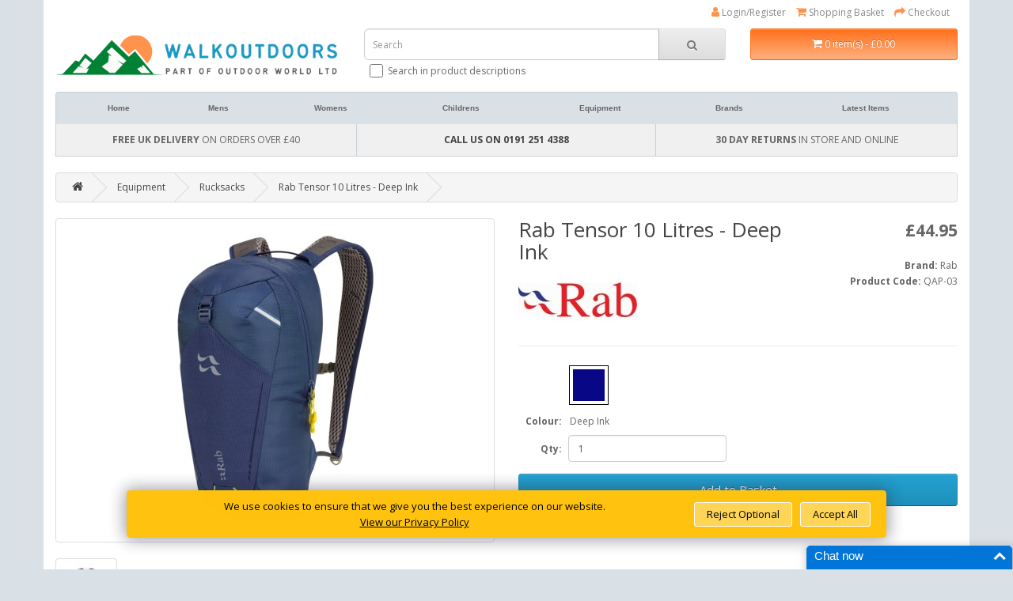

--- FILE ---
content_type: text/html; charset=utf-8
request_url: https://www.walkoutdoors.com/equipment/equipment-rucksacks?product_id=7330
body_size: 50471
content:
<!DOCTYPE html>
<!--[if IE]><![endif]-->
<!--[if IE 8 ]><html dir="ltr" lang="en" class="ie8"><![endif]-->
<!--[if IE 9 ]><html dir="ltr" lang="en" class="ie9"><![endif]-->
<!--[if (gt IE 9)|!(IE)]><!-->
<html dir="ltr" lang="en">
<!--<![endif]-->

<head>
  <meta charset="UTF-8" />
  <meta name="viewport" content="width=device-width, initial-scale=1">
  <meta http-equiv="X-UA-Compatible" content="IE=edge">
  <title>Rab Tensor 10 Litres - Deep Ink</title>
  <base href="https://www.walkoutdoors.com/" />
      <script src="catalog/view/javascript/jquery/jquery-2.1.1.min.js" type="text/javascript"></script>
  <link href="catalog/view/javascript/bootstrap/css/bootstrap.min.css" rel="stylesheet" media="screen" />
  <script src="catalog/view/javascript/bootstrap/js/bootstrap.min.js" type="text/javascript"></script>
  <link href="catalog/view/javascript/font-awesome/css/font-awesome.min.css" rel="stylesheet" type="text/css" />
  <link href="//fonts.googleapis.com/css?family=Open+Sans:400,400i,300,700" rel="stylesheet" type="text/css" />
  <link href="catalog/view/theme/walkoutdoors/stylesheet/stylesheet.css" rel="stylesheet">
    <link href="catalog/view/javascript/jquery/magnific/magnific-popup.css" type="text/css" rel="stylesheet" media="screen" />
    <link href="catalog/view/javascript/jquery/datetimepicker/bootstrap-datetimepicker.min.css" type="text/css" rel="stylesheet" media="screen" />
      <script src="catalog/view/javascript/jquery/magnific/jquery.magnific-popup.min.js" type="text/javascript"></script>
    <script src="catalog/view/javascript/jquery/datetimepicker/moment/moment.min.js" type="text/javascript"></script>
    <script src="catalog/view/javascript/jquery/datetimepicker/moment/moment-with-locales.min.js" type="text/javascript"></script>
    <script src="catalog/view/javascript/jquery/datetimepicker/bootstrap-datetimepicker.min.js" type="text/javascript"></script>
    <script src="catalog/view/javascript/common-mod.js" type="text/javascript"></script>
    <link href="https://www.walkoutdoors.com/index.php?route=product/product&amp;product_id=7330" rel="canonical" />
    <link href="https://www.walkoutdoors.com/image/catalog/logo/wodfavicon.png" rel="icon" />
    
  <link href="catalog/view/javascript/css/cookie-alerts.css" rel="stylesheet" type="text/css">
  <script defer src="catalog/view/javascript/cookie-alerts.js" type="text/javascript"></script>
  <meta name="google-site-verification" content="6YdTad6bfwS73YP0YDLyQ5DSEbjH-YH76bDPSdFMX_I">
  <meta name="google-site-verification" content="AT4IH7Wm9XyAvYIQHPSoyUZxw0PmRvgjI425Hn1FCYc">
  <!-- Google tag (gtag.js) -->
  <script async src="https://www.googletagmanager.com/gtag/js?id=AW-1069459942"></script>
  <script>
    window.dataLayer = window.dataLayer || [];
    function gtag(){dataLayer.push(arguments);}
    gtag('js', new Date());

    gtag('config', 'AW-1069459942');
  </script>
  <!-- Google Analytics -->
  <script>
  (function(i,s,o,g,r,a,m){i['GoogleAnalyticsObject']=r;i[r]=i[r]||function(){
  (i[r].q=i[r].q||[]).push(arguments)},i[r].l=1*new Date();a=s.createElement(o),
  m=s.getElementsByTagName(o)[0];a.async=1;a.src=g;m.parentNode.insertBefore(a,m)
  })(window,document,'script','https://www.google-analytics.com/analytics.js','ga');

  ga('create', 'UA-221594-1', 'auto');
  ga('send', 'pageview');
  </script>
  <!-- End Google Analytics -->

  <!-- Microsoft UET Consent -->
  <script>
    if(localStorage.getItem("wod_uet_consent") === "granted") {
      window.uetq = window.uetq || [];
      window.uetq.push('consent', 'default', {
        'ad_storage': 'granted'
      });
    } else {
      window.uetq = window.uetq || [];
      window.uetq.push('consent', 'default', {
        'ad_storage': 'denied'
      });
    }
  </script>
  <!-- End Microsoft UET Consent -->

  <!-- Microsoft Advertising -->
  <script>
    (function(w,d,t,r,u)
    {
      var f,n,i;
      w[u]=w[u]||[],f=function()
      {
        var o={ti:"4041427", enableAutoSpaTracking: true};
        o.q=w[u],w[u]=new UET(o),w[u].push("pageLoad")
      },
      n=d.createElement(t),n.src=r,n.async=1,n.onload=n.onreadystatechange=function()
      {
        var s=this.readyState;
        s&&s!=="loaded"&&s!=="complete"||(f(),n.onload=n.onreadystatechange=null)
      },
      i=d.getElementsByTagName(t)[0],i.parentNode.insertBefore(n,i)
    })
    (window,document,"script","//bat.bing.com/bat.js","uetq");
  </script>
  <!-- End Microsoft Advertising -->
</head>

<body>
  <nav id="top">
    <div class="container"> 
      
      <div id="top-links" class="nav pull-right">
        <ul class="list-inline">
                    <li><a href="https://www.walkoutdoors.com/index.php?route=account/account" title="Login/Register"><i class="fa fa-user"></i> <span class="hidden-xs hidden-sm hidden-md">Login/Register</span></a></li>
                    <li><a href="https://www.walkoutdoors.com/index.php?route=checkout/cart" title="Shopping Basket"><i class="fa fa-shopping-cart"></i> <span class="hidden-xs hidden-sm hidden-md">Shopping Basket</span></a></li>
          <li><a href="https://www.walkoutdoors.com/index.php?route=checkout/checkout" title="Checkout"><i class="fa fa-share"></i> <span class="hidden-xs hidden-sm hidden-md">Checkout</span></a></li>
        </ul>
      </div>
    </div>
  </nav>
  <header>
    <div class="container">
      <div class="row">
        <div class="col-sm-4">
          <div id="logo"><a href="https://www.walkoutdoors.com/index.php?route=common/home"><img src="https://www.walkoutdoors.com/image/catalog/logo/WALKOUTDOORS (10).png" title="Walkoutdoors" alt="Walkoutdoors" class="img-responsive" /></a>          </div>
        </div>
        <div class="col-sm-5"><div id="search">
  <div class="input-group">
    <input type="text" name="search" value="" placeholder="Search" class="form-control input-lg" />
    <span class="input-group-btn">
      <button type="button" class="btn btn-default btn-lg"><i class="fa fa-search"></i></button>
    </span>
  </div>

  <div class="search-description">
    <label class="checkbox-inline">
            <input type="checkbox" name="description" value="1" id="description" />
            Search in product descriptions</label>
  </div>
</div></div>
        <div class="col-sm-3"><div id="cart" class="btn-group btn-block">
  <button type="button" data-toggle="dropdown" data-loading-text="Loading..." class="btn btn-inverse btn-block btn-lg dropdown-toggle"><i class="fa fa-shopping-cart"></i> <span id="cart-total">0 item(s) - £0.00</span></button>
  <ul class="dropdown-menu pull-right">
        <li>
      <p class="text-center">Your shopping basket is empty!</p>
    </li>
      </ul>
</div></div>
      </div>
    </div>
  </header>
  <div class="container">
  <nav id="menu" class="navbar">
    <div class="navbar-header"><span id="category" class="visible-xs">Categories</span>
      <button type="button" class="btn btn-navbar navbar-toggle" data-toggle="collapse" data-target=".navbar-ex1-collapse"><i class="fa fa-bars"></i></button>
    </div>
    <div class="collapse navbar-collapse navbar-ex1-collapse">
      <ul class="nav navbar-nav">
        <li><a title="Home" href="https://www.walkoutdoors.com/index.php?route=common/home">Home</a></li>
                        <li class="dropdown"><a href="https://www.walkoutdoors.com/mens" class="dropdown-toggle" data-toggle="dropdown">Mens</a>
          <div class="dropdown-menu">
            <div class="dropdown-inner">               <ul class="list-unstyled">
                                                      <li><span class="submenu">Footwear</span>
                      <div class="sidemenu-menu">
                        <div class="sidemenu-inner">
                			    <ul class="list-unstyled list-unstyled-second">
                				                                  <li><a class="grandchild" href="https://www.walkoutdoors.com/mens/mens-footwear/mens-footwear-walking-boots">Walking Boots</a></li>
                                                          <li><a class="grandchild" href="https://www.walkoutdoors.com/mens/mens-footwear/mens-footwear-shoes">Walking and Approach Shoes</a></li>
                                                          <li><a class="grandchild" href="https://www.walkoutdoors.com/mens/mens-footwear/mens-footwear-sandals-and-wellingtons">Sandals and Wellingtons</a></li>
                                                          <li><a class="grandchild" href="https://www.walkoutdoors.com/mens/mens-footwear/mens-footwear-socks">Socks</a></li>
                                                          <li><a class="grandchild" href="https://www.walkoutdoors.com/mens/mens-footwear/mens-footwear-gaiters">Gaiters</a></li>
                                                          <li><a class="grandchild" href="https://www.walkoutdoors.com/mens/mens-footwear/mens-footwear-proofings">Proofings</a></li>
                                                          <li><a class="grandchild" href="https://www.walkoutdoors.com/mens/mens-footwear/mens-footwear-accessories">Accessories</a></li>
                                                      </ul>
                        </div>
                      </div>
                		</li>
                	                                                      <li><span class="submenu">Clothing</span>
                      <div class="sidemenu-menu">
                        <div class="sidemenu-inner">
                			    <ul class="list-unstyled list-unstyled-second">
                				                                  <li><a class="grandchild" href="https://www.walkoutdoors.com/mens/mens-clothing/mens-clothing-waterproof-jackets">Waterproof Jackets</a></li>
                                                          <li><a class="grandchild" href="https://www.walkoutdoors.com/mens/mens-clothing/mens-clothing-insulated-jackets-and-vests">Insulated Jackets and Vests</a></li>
                                                          <li><a class="grandchild" href="https://www.walkoutdoors.com/mens/mens-clothing/mens-clothing-fleece-and-midlayer">Fleece and Soft Shell</a></li>
                                                          <li><a class="grandchild" href="https://www.walkoutdoors.com/mens/mens-clothing/mens-clothing-baselayer-tops">Baselayer Tops and Legwear</a></li>
                                                          <li><a class="grandchild" href="https://www.walkoutdoors.com/mens/mens-clothing/mens-clothing-walking-trousers-and-shorts">Walking Trousers and Shorts</a></li>
                                                          <li><a class="grandchild" href="https://www.walkoutdoors.com/mens/mens-clothing/mens-clothing-waterproof-trousers">Waterproof Trousers</a></li>
                                                          <li><a class="grandchild" href="https://www.walkoutdoors.com/mens/mens-clothing/mens-clothing-scout-leader-uniform">Scout Leader Uniform</a></li>
                                                          <li><a class="grandchild" href="https://www.walkoutdoors.com/mens/mens-clothing/mens-clothing-hats">Hats and Neck Tubes</a></li>
                                                          <li><a class="grandchild" href="https://www.walkoutdoors.com/mens/mens-clothing/mens-clothing-gloves">Gloves</a></li>
                                                          <li><a class="grandchild" href="https://www.walkoutdoors.com/mens/mens-clothing/mens-clothing-washing-and-re-proofing">Washing and Re-Proofing</a></li>
                                                      </ul>
                        </div>
                      </div>
                		</li>
                	                              </ul>
              </div>
            </div>
        </li>
                                <li class="dropdown"><a href="https://www.walkoutdoors.com/womens" class="dropdown-toggle" data-toggle="dropdown">Womens</a>
          <div class="dropdown-menu">
            <div class="dropdown-inner">               <ul class="list-unstyled">
                                                      <li><span class="submenu">Footwear</span>
                      <div class="sidemenu-menu">
                        <div class="sidemenu-inner">
                			    <ul class="list-unstyled list-unstyled-second">
                				                                  <li><a class="grandchild" href="https://www.walkoutdoors.com/womens/womens-footwear/womens-footwear-walking-boots">Walking Boots</a></li>
                                                          <li><a class="grandchild" href="https://www.walkoutdoors.com/womens/womens-footwear/womens-footwear-shoes">Walking and Approach Shoes</a></li>
                                                          <li><a class="grandchild" href="https://www.walkoutdoors.com/womens/womens-footwear/womens-footwear-sandals-and-wellingtons">Sandals and Wellingtons</a></li>
                                                          <li><a class="grandchild" href="https://www.walkoutdoors.com/womens/womens-footwear/womens-footwear-socks">Socks</a></li>
                                                          <li><a class="grandchild" href="https://www.walkoutdoors.com/womens/womens-footwear/womens-footwear-gaiters">Gaiters</a></li>
                                                          <li><a class="grandchild" href="https://www.walkoutdoors.com/womens/womens-footwear/womens-footwear-proofings">Proofings</a></li>
                                                          <li><a class="grandchild" href="https://www.walkoutdoors.com/womens/womens-footwear/womens-footwear-accessories">Accessories</a></li>
                                                      </ul>
                        </div>
                      </div>
                		</li>
                	                                                      <li><span class="submenu">Clothing</span>
                      <div class="sidemenu-menu">
                        <div class="sidemenu-inner">
                			    <ul class="list-unstyled list-unstyled-second">
                				                                  <li><a class="grandchild" href="https://www.walkoutdoors.com/womens/womens-clothing/womens-clothing-waterproof-jackets">Waterproof Jackets</a></li>
                                                          <li><a class="grandchild" href="https://www.walkoutdoors.com/womens/womens-clothing/womens-clothing-fleece">Fleece </a></li>
                                                          <li><a class="grandchild" href="https://www.walkoutdoors.com/womens/womens-clothing/womens-clothing-insulated-jackets">Insulated Jackets</a></li>
                                                          <li><a class="grandchild" href="https://www.walkoutdoors.com/womens/womens-clothing/womens-clothing-baselayer-tops">Baselayer Tops and Legwear</a></li>
                                                          <li><a class="grandchild" href="https://www.walkoutdoors.com/womens/womens-clothing/womens-clothing-walking-trousers-and-shorts">Walking Trousers and Shorts</a></li>
                                                          <li><a class="grandchild" href="https://www.walkoutdoors.com/womens/womens-clothing/womens-clothing-waterproof-trousers">Waterproof Trousers</a></li>
                                                          <li><a class="grandchild" href="https://www.walkoutdoors.com/womens/womens-clothing/womens-clothing-scout-leader-uniform">Scout Leader Uniform</a></li>
                                                          <li><a class="grandchild" href="https://www.walkoutdoors.com/womens/womens-clothing/womens-clothing-hats">Hats and Neck Tubes</a></li>
                                                          <li><a class="grandchild" href="https://www.walkoutdoors.com/womens/womens-clothing/womens-clothing-gloves">Gloves</a></li>
                                                          <li><a class="grandchild" href="https://www.walkoutdoors.com/womens/womens-clothing/womens-clothing-washing-and-re-proofing">Washing and Re-Proofing</a></li>
                                                      </ul>
                        </div>
                      </div>
                		</li>
                	                              </ul>
              </div>
            </div>
        </li>
                                <li class="dropdown"><a href="https://www.walkoutdoors.com/childrens" class="dropdown-toggle" data-toggle="dropdown">Childrens</a>
          <div class="dropdown-menu">
            <div class="dropdown-inner">               <ul class="list-unstyled">
                                                  		<li><a href="https://www.walkoutdoors.com/childrens/childrens-walking-boots">Walking Boots</a></li>
                	                                                  		<li><a href="https://www.walkoutdoors.com/childrens/childrens-waterproof-jackets">Waterproof Jackets</a></li>
                	                                                  		<li><a href="https://www.walkoutdoors.com/childrens/childrens-waterproof-trousers">Waterproof Trousers</a></li>
                	                                                  		<li><a href="https://www.walkoutdoors.com/childrens/childrens-socks">Socks</a></li>
                	                                                      <li><span class="submenu">Uniform</span>
                      <div class="sidemenu-menu">
                        <div class="sidemenu-inner">
                			    <ul class="list-unstyled list-unstyled-second">
                				                                  <li><a class="grandchild" href="https://www.walkoutdoors.com/childrens/childrens-uniform/childrens-uniform-squirrel-beaver-uniform">Squirrel &amp; Beaver Uniform</a></li>
                                                          <li><a class="grandchild" href="https://www.walkoutdoors.com/childrens/childrens-uniform/childrens-uniform-cub-uniform">Cub Uniform</a></li>
                                                          <li><a class="grandchild" href="https://www.walkoutdoors.com/childrens/childrens-uniform/childrens-uniform-scout-uniform">Scout &amp; Explorer Uniform</a></li>
                                                          <li><a class="grandchild" href="https://www.walkoutdoors.com/childrens/childrens-uniform/childrens-uniform-rainbow-uniform">Rainbow Uniform</a></li>
                                                          <li><a class="grandchild" href="https://www.walkoutdoors.com/childrens/childrens-uniform/childrens-uniform-brownie-uniform">Brownie Uniform</a></li>
                                                          <li><a class="grandchild" href="https://www.walkoutdoors.com/childrens/childrens-uniform/childrens-uniform-guide-uniform">Guide Uniform</a></li>
                                                      </ul>
                        </div>
                      </div>
                		</li>
                	                              </ul>
              </div>
            </div>
        </li>
                                <li class="dropdown"><a href="https://www.walkoutdoors.com/equipment" class="dropdown-toggle" data-toggle="dropdown">Equipment</a>
          <div class="dropdown-menu">
            <div class="dropdown-inner">               <ul class="list-unstyled">
                                                      <li><span class="submenu">Rucksacks</span>
                      <div class="sidemenu-menu">
                        <div class="sidemenu-inner">
                			    <ul class="list-unstyled list-unstyled-second">
                				                                  <li><a class="grandchild" href="https://www.walkoutdoors.com/equipment/equipment-rucksacks/equipment-rucksacks-daysacks">Daysacks</a></li>
                                                          <li><a class="grandchild" href="https://www.walkoutdoors.com/equipment/equipment-rucksacks/equipment-rucksacks-large-rucksacks">Large Rucksacks</a></li>
                                                          <li><a class="grandchild" href="https://www.walkoutdoors.com/equipment/equipment-rucksacks/equipment-rucksacks-holdalls">Holdalls</a></li>
                                                          <li><a class="grandchild" href="https://www.walkoutdoors.com/equipment/equipment-rucksacks/equipment-rucksacks-accessories">Accessories</a></li>
                                                      </ul>
                        </div>
                      </div>
                		</li>
                	                                                      <li><span class="submenu">Sleeping Bags</span>
                      <div class="sidemenu-menu">
                        <div class="sidemenu-inner">
                			    <ul class="list-unstyled list-unstyled-second">
                				                                  <li><a class="grandchild" href="https://www.walkoutdoors.com/equipment/equipment-sleeping-bags/equipment-sleeping-bags-1-season-synthetic">1 Season Synthetic</a></li>
                                                          <li><a class="grandchild" href="https://www.walkoutdoors.com/equipment/equipment-sleeping-bags/equipment-sleeping-bags-2-season-synthetic">2 Season Synthetic</a></li>
                                                          <li><a class="grandchild" href="https://www.walkoutdoors.com/equipment/equipment-sleeping-bags/equipment-sleeping-bags-3-season-synthetic">3 Season Synthetic</a></li>
                                                          <li><a class="grandchild" href="https://www.walkoutdoors.com/equipment/equipment-sleeping-bags/equipment-sleeping-bags-4-season-synthetic">4 Season Synthetic</a></li>
                                                          <li><a class="grandchild" href="https://www.walkoutdoors.com/equipment/equipment-sleeping-bags/equipment-sleeping-bags-liners-and-stuff-sacks">Liners and Stuff Sacks</a></li>
                                                          <li><a class="grandchild" href="https://www.walkoutdoors.com/equipment/equipment-sleeping-bags/equipment-sleeping-bags-childrens-sleeping-bags">Childrens Sleeping Bags</a></li>
                                                      </ul>
                        </div>
                      </div>
                		</li>
                	                                                      <li><span class="submenu">Sleeping Mats</span>
                      <div class="sidemenu-menu">
                        <div class="sidemenu-inner">
                			    <ul class="list-unstyled list-unstyled-second">
                				                                  <li><a class="grandchild" href="https://www.walkoutdoors.com/equipment/equipment-sleeping-mats/equipment-sleeping-mats-foam-mats">Airbeds and Pumps</a></li>
                                                          <li><a class="grandchild" href="https://www.walkoutdoors.com/equipment/equipment-sleeping-mats/equipment-sleeping-mats-self-inflating-mats">Self Inflating Mats and Air Mats</a></li>
                                                      </ul>
                        </div>
                      </div>
                		</li>
                	                                                      <li><span class="submenu">Tents</span>
                      <div class="sidemenu-menu">
                        <div class="sidemenu-inner">
                			    <ul class="list-unstyled list-unstyled-second">
                				                                  <li><a class="grandchild" href="https://www.walkoutdoors.com/equipment/equipment-tents/equipment-tents-1-3-person-tents">1-3 Person Tents</a></li>
                                                          <li><a class="grandchild" href="https://www.walkoutdoors.com/equipment/equipment-tents/equipment-tents-bivy-bags-and-tarps">Bivi Bags, Tarps and Hammocks</a></li>
                                                          <li><a class="grandchild" href="https://www.walkoutdoors.com/equipment/equipment-tents/equipment-tents-storm-shelters">Storm Shelters</a></li>
                                                      </ul>
                        </div>
                      </div>
                		</li>
                	                                                      <li><span class="submenu">Cooking</span>
                      <div class="sidemenu-menu">
                        <div class="sidemenu-inner">
                			    <ul class="list-unstyled list-unstyled-second">
                				                                  <li><a class="grandchild" href="https://www.walkoutdoors.com/equipment/equipment-cooking/equipment-cooking-gas-stoves">Gas Stoves</a></li>
                                                          <li><a class="grandchild" href="https://www.walkoutdoors.com/equipment/equipment-cooking/equipment-cooking-trangia-stoves-and-accessories">Trangia Stoves and Accessories</a></li>
                                                          <li><a class="grandchild" href="https://www.walkoutdoors.com/equipment/equipment-cooking/equipment-cooking-pan-sets">Pan Sets and Kettles</a></li>
                                                          <li><a class="grandchild" href="https://www.walkoutdoors.com/equipment/equipment-cooking/equipment-cooking-cutlery">Cutlery</a></li>
                                                          <li><a class="grandchild" href="https://www.walkoutdoors.com/equipment/equipment-cooking/equipment-cooking-flasks-mugs-and-bottles">Flasks, Mugs and Bottles</a></li>
                                                          <li><a class="grandchild" href="https://www.walkoutdoors.com/equipment/equipment-cooking/equipment-cooking-water-purification">Water Purification</a></li>
                                                          <li><a class="grandchild" href="https://www.walkoutdoors.com/equipment/equipment-cooking/equipment-cooking-wayfayrer-food">Wayfayrer Food</a></li>
                                                      </ul>
                        </div>
                      </div>
                		</li>
                	                                                      <li><span class="submenu">Travel</span>
                      <div class="sidemenu-menu">
                        <div class="sidemenu-inner">
                			    <ul class="list-unstyled list-unstyled-second">
                				                                  <li><a class="grandchild" href="https://www.walkoutdoors.com/equipment/equipment-travel/equipment-travel-first-aid">First Aid</a></li>
                                                          <li><a class="grandchild" href="https://www.walkoutdoors.com/equipment/equipment-travel/equipment-travel-wash-gear">Wash Gear</a></li>
                                                          <li><a class="grandchild" href="https://www.walkoutdoors.com/equipment/equipment-travel/equipment-travel-security">Security</a></li>
                                                          <li><a class="grandchild" href="https://www.walkoutdoors.com/equipment/equipment-travel/equipment-travel-sleep-gear">Sleep Gear</a></li>
                                                          <li><a class="grandchild" href="https://www.walkoutdoors.com/equipment/equipment-travel/equipment-travel-mosi-nets-and-repellents">Mosi Nets and Repellents</a></li>
                                                          <li><a class="grandchild" href="https://www.walkoutdoors.com/equipment/equipment-travel/equipment-travel-hats">Hats</a></li>
                                                          <li><a class="grandchild" href="https://www.walkoutdoors.com/equipment/equipment-travel/equipment-travel-survival-aids">Survival Aids</a></li>
                                                          <li><a class="grandchild" href="https://www.walkoutdoors.com/equipment/equipment-travel/equipment-travel-miscellaneous">Miscellaneous</a></li>
                                                      </ul>
                        </div>
                      </div>
                		</li>
                	                                                      <li><span class="submenu">Outdoor Accessories</span>
                      <div class="sidemenu-menu">
                        <div class="sidemenu-inner">
                			    <ul class="list-unstyled list-unstyled-second">
                				                                  <li><a class="grandchild" href="https://www.walkoutdoors.com/equipment/equipment-outdoor-accessories/equipment-outdoor-accessories-hydration-systems-and-water-bottles">Hydration Systems and Water Bottles</a></li>
                                                          <li><a class="grandchild" href="https://www.walkoutdoors.com/equipment/equipment-outdoor-accessories/equipment-outdoor-accessories-walking-poles">Walking Poles</a></li>
                                                          <li><a class="grandchild" href="https://www.walkoutdoors.com/equipment/equipment-outdoor-accessories/equipment-outdoor-accessories-torches-and-lanterns">Torches and Lanterns</a></li>
                                                          <li><a class="grandchild" href="https://www.walkoutdoors.com/equipment/equipment-outdoor-accessories/equipment-outdoor-accessories-binoculars">Binoculars</a></li>
                                                          <li><a class="grandchild" href="https://www.walkoutdoors.com/equipment/equipment-outdoor-accessories/equipment-outdoor-accessories-compasses-and-cases">Compasses and Cases</a></li>
                                                          <li><a class="grandchild" href="https://www.walkoutdoors.com/equipment/equipment-outdoor-accessories/equipment-outdoor-accessories-dry-bags-and-rain-covers">Dry Bags and Rain Covers</a></li>
                                                          <li><a class="grandchild" href="https://www.walkoutdoors.com/equipment/equipment-outdoor-accessories/equipment-outdoor-accessories-survival-aids">Survival Aids</a></li>
                                                          <li><a class="grandchild" href="https://www.walkoutdoors.com/equipment/equipment-outdoor-accessories/equipment-outdoor-accessories-miscellaneous">Cleaning and Reproofing</a></li>
                                                      </ul>
                        </div>
                      </div>
                		</li>
                	                                                      <li><span class="submenu">Navigation</span>
                      <div class="sidemenu-menu">
                        <div class="sidemenu-inner">
                			    <ul class="list-unstyled list-unstyled-second">
                				                                  <li><a class="grandchild" href="https://www.walkoutdoors.com/equipment/equipment-navigation/equipment-navigation-compasses">Compasses</a></li>
                                                          <li><a class="grandchild" href="https://www.walkoutdoors.com/equipment/equipment-navigation/equipment-navigation-map-cases">Map Cases</a></li>
                                                          <li><a class="grandchild" href="https://www.walkoutdoors.com/equipment/equipment-navigation/equipment-navigation-miscellaneous">Miscellaneous</a></li>
                                                      </ul>
                        </div>
                      </div>
                		</li>
                	                              </ul>
              </div>
            </div>
        </li>
                        <li><a title="Brands" href="https://www.walkoutdoors.com/index.php?route=product/manufacturer">Brands</a></li>
        <li><a title="Latest Items" href="https://www.walkoutdoors.com/index.php?route=product/latest">Latest Items</a></li>
      </ul>
    </div>
  </nav>
</div>
 
  <div class="container">
    <div id="info">
      <div><strong>FREE UK DELIVERY</strong> ON ORDERS OVER £40</div>
      <div><strong><a href="tel:+4401912514388">CALL US ON 0191 251 4388</a></strong></div>
      <div><strong>30 DAY RETURNS</strong> IN STORE AND ONLINE</div>
    </div>
  </div>
<div id="product-product" class="container">
  <ul class="breadcrumb">
        <li><a href="https://www.walkoutdoors.com/index.php?route=common/home"><i class="fa fa-home"></i></a></li>
        <li><a href="https://www.walkoutdoors.com/equipment">Equipment</a></li>
        <li><a href="https://www.walkoutdoors.com/equipment/equipment-rucksacks">Rucksacks</a></li>
        <li><a href="https://www.walkoutdoors.com/equipment/equipment-rucksacks?product_id=7330">Rab Tensor 10 Litres - Deep Ink</a></li>
      </ul>
  <div class="row">
                <div id="content" class="col-sm-12">
      <div class="row">                         <div class="col-sm-6">           <ul class="thumbnails">
                        <li><a class="thumbnail" href="https://www.walkoutdoors.com/image/cache/catalog/products/Rab/Tensor10_DeepInk-1000x1000.jpg" title="Rab Tensor 10 Litres - Deep Ink"><img src="https://www.walkoutdoors.com/image/cache/catalog/products/Rab/Tensor10_DeepInk-400x400.jpg" title="Rab Tensor 10 Litres - Deep Ink" alt="Rab Tensor 10 Litres - Deep Ink" /></a></li>
                                                <li class="image-additional"><a class="thumbnail" href="https://www.walkoutdoors.com/image/cache/catalog/products/Rab/Tensor10_DeepInk_QAP_03_DIK_02-1000x1000.jpg" title="Rab Tensor 10 Litres - Deep Ink"> <img src="https://www.walkoutdoors.com/image/cache/catalog/products/Rab/Tensor10_DeepInk_QAP_03_DIK_02-74x74.jpg" title="Rab Tensor 10 Litres - Deep Ink" alt="Rab Tensor 10 Litres - Deep Ink" /></a></li>
                                  </ul>
                  </div>
                                <div class="col-sm-6">

          <div class="row">
            <div class="col-md-8">
              <h1 class="product-title">Rab Tensor 10 Litres - Deep Ink</h1>
                            <a href="https://www.walkoutdoors.com/index.php?route=product/manufacturer/info&amp;manufacturer_id=121"><img src="https://www.walkoutdoors.com/image/cache/catalog/manufacturer/new32051-150x75.jpg" title="Rab" alt="Rab" /></a>
                          </div>
            <div class="col-md-4">
                                          <p class="product-price">£44.95</p>
                                                        <p class="product-manufacturer-text"><strong>Brand:</strong> Rab</p>
              <p class="product-model"><strong>Product Code:</strong> QAP-03</p>
              <!--<p class="product-stock"><strong>Availability:</strong> In Stock</p>-->
            </div>
          </div>

          <hr>

          <div class="row">
            <div class="col-sm-12 color-swatch-wrapper">
                                          <a data-toggle="tooltip" title="Deep Ink" href="https://www.walkoutdoors.com/index.php?route=product/product&amp;product_id=7330" class="color-swatch active">
                <div class="palette1"  style="background: #080887" >
                                  </div>
              </a>
                            <div class="clear"></div>
                          </div>
          </div>

          <div class="row">
            <div class="col-sm-12">
                            <label class="control-label product-color">Colour: </label><span class="product-color-preview">Deep Ink</span>
                          </div>
          </div>

          <div id="product">
                                    <div class="form-group">
              <label class="control-label" for="input-quantity">Qty: </label>
              <input type="text" name="quantity" value="1" size="2" id="input-quantity" class="form-control product-qty" />
              <input type="hidden" name="product_id" value="7330" />
              <br />
                            <button type="button" id="button-cart" data-loading-text="Loading..." class="btn btn-primary btn-lg btn-block">Add to Basket</button>
                          </div>
                      </div>
        </div>
      </div>

      <div class="row">
        <div class="col-sm-12">
          <div class="tab-content">
            <div class="tab-pane active" id="tab-description"><p><b>Hit the trail with the Tensor 10, a lightweight multi-purpose day pack suitable for hiking, cycling and running.
</b></p><p>The Tensor 10 features the AirContour back system, with a pre-curved back panel that promotes a closer fit and more natural movement. A zipped top pocket and key clip keep valuables like wallet and phone safe, and for those quick early morning or evening sessions, a light loop and reflective graphics make sure you’ll be seen in the dark. Hydration compatible, the Tensor 10 fits a 2L hydration sleeve. A front stash pocket gives easy access so you can grab extra layers or snacks on the move.
</p><p>
With a lightweight breathable back system and removable waist belt, the Tensor 10 is perfect for short hikes in the summer and mountain biking missions.</p><p><b>Features:</b></p><p>Volume:10lt / 610cu.in
</p><p>Dimensions:43 x 24 x 17cm</p><p>
Weight:0.41kg / 14oz
</p><p>Back Length:16" / 41cm
</p><p>Back System:Air Contour™
</p><p>100% RECYCLED 420D Polyester Ripstop / HydroShield<br></p><p>Lightweight and breathable Air Contour™ carry system</p><p>
Front stash pocket for quick access
</p><p>Zipped top pocket for secure storage</p><p>
Internal zipped security pocket for valuable items
</p><p>Sternum strap with whistle to attract attention</p><p>Hydration compatible-fits 2L bladder</p><p>
Grab handle
</p><p>Bike light loop
</p><p>Removable waistbelt for versatility
</p><p>Key clip<br></p></div>
          </div>
        </div>
      </div>

      
            <h3>Related Products</h3>
      <div class="row">                                                 <div class="col-xs-12 col-sm-6 col-md-4 col-lg-3">
          <div class="product-thumb transition">
            <div class="image"><a href="https://www.walkoutdoors.com/index.php?route=product/product&amp;product_id=7072"><img src="https://www.walkoutdoors.com/image/cache/catalog/products/Rab/Tensor5_Black_QAP_04_BLK-261x261.jpg" alt="Rab Tensor 5 Litres - Black" title="Rab Tensor 5 Litres - Black" class="img-responsive" /></a></div>
            <div class="caption">
              <h4><a href="https://www.walkoutdoors.com/index.php?route=product/product&amp;product_id=7072">Rab Tensor 5 Litres - Black</a></h4>
              <p>Grab your pack and go with the Tensor 5, a lightweight multi-purpose day pack suitable for hiking, b..</p>
                                          <p class="price">                 £39.99
                                              </p>
                          </div>
            <div class="button-group">
              <button type="button" onclick="location.href='https://www.walkoutdoors.com/index.php?route=product/product&amp;product_id=7072';">View</button>
            </div>
          </div>
        </div>
                                                        <div class="col-xs-12 col-sm-6 col-md-4 col-lg-3">
          <div class="product-thumb transition">
            <div class="image"><a href="https://www.walkoutdoors.com/index.php?route=product/product&amp;product_id=7332"><img src="https://www.walkoutdoors.com/image/cache/catalog/products/Rab/Tensor5_Firecracker_QAP_04_FCR-261x261.jpg" alt="Rab Tensor 5 Litres - Firecracker" title="Rab Tensor 5 Litres - Firecracker" class="img-responsive" /></a></div>
            <div class="caption">
              <h4><a href="https://www.walkoutdoors.com/index.php?route=product/product&amp;product_id=7332">Rab Tensor 5 Litres - Firecracker</a></h4>
              <p>Grab your pack and go with the Tensor 5, a lightweight multi-purpose day pack suitable for hiking, b..</p>
                                          <p class="price">                 £39.99
                                              </p>
                          </div>
            <div class="button-group">
              <button type="button" onclick="location.href='https://www.walkoutdoors.com/index.php?route=product/product&amp;product_id=7332';">View</button>
            </div>
          </div>
        </div>
                      </div>
                  
    </div>
    
  </div>
</div>
<script type="text/javascript">
  <!--
  $('select[name=\'recurring_id\'], input[name="quantity"]').change(function() {
    $.ajax({
      url: 'index.php?route=product/product/getRecurringDescription',
      type: 'post',
      data: $('input[name=\'product_id\'], input[name=\'quantity\'], select[name=\'recurring_id\']'),
      dataType: 'json',
      beforeSend: function() {
        $('#recurring-description').html('');
      },
      success: function(json) {
        $('.alert-dismissible, .text-danger').remove();

        if (json['success']) {
          $('#recurring-description').html(json['success']);
        }
      }
    });
  });
  //
  -->
</script>
<script type="text/javascript">
  <!--
  $('#button-cart').on('click', function() {
    $.ajax({
      url: 'index.php?route=checkout/cart/add',
      type: 'post',
      data: $('#product input[type=\'text\'], #product input[type=\'hidden\'], #product input[type=\'radio\']:checked, #product input[type=\'checkbox\']:checked, #product select, #product textarea'),
      dataType: 'json',
      beforeSend: function() {
        $('#button-cart').button('loading');
      },
      complete: function() {
        $('#button-cart').button('reset');
      },
      success: function(json) {
        $('.alert-dismissible, .text-danger').remove();
        $('.form-group').removeClass('has-error');

        if (json['error']) {
          if (json['error']['option']) {
            for (i in json['error']['option']) {
              var element = $('#input-option' + i.replace('_', '-'));

              if (element.parent().hasClass('input-group')) {
                element.parent().after('<div class="text-danger">' + json['error']['option'][i] + '</div>');
              } else {
                element.after('<div class="text-danger">' + json['error']['option'][i] + '</div>');
              }
            }
          }

          if (json['error']['recurring']) {
            $('select[name=\'recurring_id\']').after('<div class="text-danger">' + json['error']['recurring'] + '</div>');
          }

          // Highlight any found errors
          $('.text-danger').parent().addClass('has-error');
        }

        if (json['success']) {
          $('.breadcrumb').after('<div class="alert alert-success alert-dismissible">' + json['success'] + '<button type="button" class="close" data-dismiss="alert">&times;</button></div>');

          $('#cart > button').html('<span id="cart-total"><i class="fa fa-shopping-cart"></i> ' + json['total'] + '</span>');

          $('html, body').animate({
            scrollTop: 0
          }, 'slow');

          $('#cart > ul').load('index.php?route=common/cart/info ul li');
        }
      },
      error: function(xhr, ajaxOptions, thrownError) {
        alert(thrownError + "\r\n" + xhr.statusText + "\r\n" + xhr.responseText);
      }
    });
  });
  //
  -->
</script>
<script type="text/javascript">
  <!--
  $('.date').datetimepicker({
    language: 'en-gb',
    pickTime: false
  });

  $('.datetime').datetimepicker({
    language: 'en-gb',
    pickDate: true,
    pickTime: true
  });

  $('.time').datetimepicker({
    language: 'en-gb',
    pickDate: false
  });

  $('button[id^=\'button-upload\']').on('click', function() {
    var node = this;

    $('#form-upload').remove();

    $('body').prepend('<form enctype="multipart/form-data" id="form-upload" style="display: none;"><input type="file" name="file" /></form>');

    $('#form-upload input[name=\'file\']').trigger('click');

    if (typeof timer != 'undefined') {
      clearInterval(timer);
    }

    timer = setInterval(function() {
      if ($('#form-upload input[name=\'file\']').val() != '') {
        clearInterval(timer);

        $.ajax({
          url: 'index.php?route=tool/upload',
          type: 'post',
          dataType: 'json',
          data: new FormData($('#form-upload')[0]),
          cache: false,
          contentType: false,
          processData: false,
          beforeSend: function() {
            $(node).button('loading');
          },
          complete: function() {
            $(node).button('reset');
          },
          success: function(json) {
            $('.text-danger').remove();

            if (json['error']) {
              $(node).parent().find('input').after('<div class="text-danger">' + json['error'] + '</div>');
            }

            if (json['success']) {
              alert(json['success']);

              $(node).parent().find('input').val(json['code']);
            }
          },
          error: function(xhr, ajaxOptions, thrownError) {
            alert(thrownError + "\r\n" + xhr.statusText + "\r\n" + xhr.responseText);
          }
        });
      }
    }, 500);
  });
  //
  -->
</script>
<script type="text/javascript">
  <!--
  $('#review').delegate('.pagination a', 'click', function(e) {
    e.preventDefault();

    $('#review').fadeOut('slow');

    $('#review').load(this.href);

    $('#review').fadeIn('slow');
  });

  $('#review').load('index.php?route=product/product/review&product_id=7330');

  $('#button-review').on('click', function() {
    $.ajax({
      url: 'index.php?route=product/product/write&product_id=7330',
      type: 'post',
      dataType: 'json',
      data: $("#form-review").serialize(),
      beforeSend: function() {
        $('#button-review').button('loading');
      },
      complete: function() {
        $('#button-review').button('reset');
      },
      success: function(json) {
        $('.alert-dismissible').remove();

        if (json['error']) {
          $('#review').after('<div class="alert alert-danger alert-dismissible"><i class="fa fa-exclamation-circle"></i> ' + json['error'] + '</div>');
        }

        if (json['success']) {
          $('#review').after('<div class="alert alert-success alert-dismissible"><i class="fa fa-check-circle"></i> ' + json['success'] + '</div>');

          $('input[name=\'name\']').val('');
          $('textarea[name=\'text\']').val('');
          $('input[name=\'rating\']:checked').prop('checked', false);
        }
      }
    });
  });

  $('.rating a').on('click', function() {
    $('html, body').animate({
      scrollTop: $(".nav-tabs").offset().top
    }, 500);
  });

  $(document).ready(function() {
    $('.thumbnails').magnificPopup({
      type: 'image',
      delegate: 'a',
      gallery: {
        enabled: true
      }
    });
  });
  //
  -->
</script>
<footer>
  <div class="container">
    <div class="row">
      <div class="col-sm-3">
        <h5>Customer Service</h5>
        <ul class="list-unstyled">
                              <li><a href="https://www.walkoutdoors.com/delivery">Delivery</a></li>
                    <li><a href="https://www.walkoutdoors.com/payment-methods">Payment Methods</a></li>
                    <li><a href="/returns">Returns</a></li>
                    <li><a href="/contact-us">Contact Us</a></li>
                    <li><a href="https://www.walkoutdoors.com/help">Help</a></li>
                    <li><a href="https://www.walkoutdoors.com/privacy-policy">Privacy Policy</a></li>
                            </ul>
      </div>
      <div class="col-sm-3">
        <h5>Information</h5>
        <ul class="list-unstyled">
                              <li><a href="https://www.walkoutdoors.com/about-us">About Walkoutdoors.com</a></li>
                    <li><a href="/sitemap">Site Map</a></li>
                    <li><a href="https://www.walkoutdoors.com/links">Links</a></li>
                    <li><a href="/feedback">Customer Feedback</a></li>
                    <li><a href="https://www.walkoutdoors.com/terms-and-conditions">Terms &amp; Conditions</a></li>
                            </ul>
      </div>
      <div class="col-sm-3">
        <h5>Join In</h5>
        <ul class="list-unstyled">
                              <li><a href="https://www.walkoutdoors.com/cheviot-challenge">Cheviot Challenge</a></li>
                    <li><a href="https://www.walkoutdoors.com/allendale-challenge">Allendale Challenge</a></li>
                            </ul>
      </div>
      <div class="col-sm-3 payments">
        <img class="trustpayments" src="catalog/view/theme/walkoutdoors/image/trustpayments.svg" alt="Payments by Trust Payments">
        <div class="logos">
          <div><img class="visa" src="catalog/view/theme/walkoutdoors/image/visa.svg" alt="Visa"></div>
          <div><img class="mastercard" src="catalog/view/theme/walkoutdoors/image/mastercard.svg" alt="Mastercard"></div>
          <div><img class="amex" src="catalog/view/theme/walkoutdoors/image/amex.svg" alt="American Express"></div>
          <div><img class="gpay" src="catalog/view/theme/walkoutdoors/image/g_pay.svg" alt="G Pay"></div>
          <div><img class="paypal" src="catalog/view/theme/walkoutdoors/image/paypal.svg" alt="PayPal"></div>
          <div><img class="applepay" src="catalog/view/theme/walkoutdoors/image/apple_pay.svg" alt="Apple Pay"></div>
        </div>
        <div class="trustwave">
          <script type="text/javascript" src="https://sealserver.trustwave.com/seal.js?code=e455052259654a52a2824749df495a12"></script>
        </div>
      </div>
    </div>
    <hr>
    <div class="copyright">
      <p> Walkoutdoors &copy; 2025</p>
      <a href="https://facebook.com/walkoutdoors" target="_blank"><img class="facebook" src="catalog/view/theme/walkoutdoors/image/facebook.svg" alt="Walkoutdoors Facebook"></a>
    </div>
  </div>
</footer>

  <script type="text/javascript">function add_chatinline(){var hccid=24759881;var nt=document.createElement("script");nt.async=true;nt.src="https://mylivechat.com/chatinline.aspx?hccid="+hccid;var ct=document.getElementsByTagName("script")[0];ct.parentNode.insertBefore(nt,ct);}
add_chatinline();</script>
<cookie-alerts data-message="We use cookies to ensure that we give you the best experience on our website." data-link="/privacy-policy"></cookie-alerts>
</body>

</html>

--- FILE ---
content_type: text/css
request_url: https://www.walkoutdoors.com/catalog/view/theme/walkoutdoors/stylesheet/stylesheet.css
body_size: 36060
content:
body {
	font-family: 'Open Sans', sans-serif;
	font-weight: 400;
	color: #666;
	font-size: 12px;
	line-height: 20px;
	width: 100%;
}
h1, h2, h3, h4, h5, h6 {
	color: #444;
}
/* default font size */
.fa {
	font-size: 14px;
}
/* Override the bootstrap defaults */
h1 {
	font-size: 33px;
}
h2 {
	font-size: 27px;
}
h3 {
	font-size: 21px;
}
h4 {
	font-size: 15px;
}
h5 {
	font-size: 12px;
}
h6 {
	font-size: 10.2px;
}
a {
	color: #444;
}
a:hover {
	text-decoration: none;
}
.hide {
  display: none;
}
legend {
	font-size: 18px;
	padding: 7px 0px
}
label {
	font-size: 12px;
	font-weight: normal;
}
select.form-control, textarea.form-control, input[type="text"].form-control, input[type="password"].form-control, input[type="datetime"].form-control, input[type="datetime-local"].form-control, input[type="date"].form-control, input[type="month"].form-control, input[type="time"].form-control, input[type="week"].form-control, input[type="number"].form-control, input[type="email"].form-control, input[type="url"].form-control, input[type="search"].form-control, input[type="tel"].form-control, input[type="color"].form-control {
	font-size: 12px;
}
.input-group input, .input-group select, .input-group .dropdown-menu, .input-group .popover {
	font-size: 12px;
}
.input-group .input-group-addon {
	font-size: 12px;
	height: 30px;
}
/* Fix some bootstrap issues */
span.hidden-xs, span.hidden-sm, span.hidden-md, span.hidden-lg {
	display: inline;
}

.nav-tabs {
	margin-bottom: 15px;
}
div.required .control-label:before {
	content: '* ';
	color: #F00;
	font-weight: bold;
}
/* Gradent to all drop down menus */
.dropdown-menu li > a:hover {
	text-decoration: none;
	color: #ffffff;
	background-color: #229ac8;
	background-image: linear-gradient(to bottom, #23a1d1, #1f90bb);
	background-repeat: repeat-x;
}
/* top */
#top {
	background-color: #EEEEEE;
	border-bottom: 1px solid #e2e2e2;
	padding: 4px 0px 3px 0;
	margin: 0 0 20px 0;
	min-height: 40px;
}
#top .container {
	padding: 0 20px;
}
#top #form-currency .currency-select,
#top #form-language .language-select {
	text-align: left;
}
#top #form-currency .currency-select:hover,
#top #form-language .language-select:hover {
	text-shadow: none;
	color: #ffffff;
	background-color: #229ac8;
	background-image: linear-gradient(to bottom, #23a1d1, #1f90bb);
	background-repeat: repeat-x;
}
#top .btn-link, #top-links li, #top-links a {
	color: #888;
	text-shadow: 0 1px 0 #FFF;
	text-decoration: none;
}
#top .btn-link:hover, #top-links a:hover {
	color: #444;
}
#top-links .dropdown-menu a {
	text-shadow: none;
}
#top-links .dropdown-menu a:hover {
	color: #FFF;
}
#top .btn-link strong {
	font-size: 14px;
        line-height: 14px;
}
#top-links {
	padding-top: 6px;
}
#top-links a i {
    color: hsl(23, 100%, 65%);
}
#top-links a + a {
	margin-left: 15px;
}
/* logo */
#logo {
	margin: 0 0 10px 0;
}
/* search */
#search {
	margin-bottom: 10px;
}
#search .input-lg {
	height: 40px;
	line-height: 20px;
	padding: 0 10px;
}
#search .btn-lg {
	font-size: 15px;
	line-height: 18px;
	padding: 10px 35px;
	text-shadow: 0 1px 0 #FFF;
}
#search .search-description {
	padding-left: 10px;
	line-height: 26px;
}
#search .search-description .checkbox-inline input[type="checkbox"] {
	width: 17px;
	height: 17px;
	margin-left: -23px;
}

/* cart */
#cart {
	margin-bottom: 10px;
}
#cart > .btn, #cart > .btn.btn-inverse:hover, #cart > .btn.btn-inverse:active, #cart > .btn.btn-inverse.active, #cart > .btn.btn-inverse.disabled, #cart > .btn.btn-inverse[disabled] {
	font-size: 12px;
	line-height: 18px;
	color: #FFF;
	background-color: hsl(23, 100%, 65%);
  background-image: linear-gradient(to bottom, hsl(23, 100%, 55%), hsl(23, 100%, 75%));
  border-color: hsl(23, 100%, 55%) hsl(23, 100%, 55%) hsl(23, 100%, 50%) hsl(23, 100%, 55%);
}
#cart.open > .btn {
	background-image: none;
	background-color: #FFFFFF;
	border: 1px solid #E6E6E6;
	color: #666;
	box-shadow: none;
	text-shadow: none;
}
#cart.open > .btn:hover {
	color: #444;
}
#cart .dropdown-menu {
	background: #eee;
	z-index: 1001;
}
#cart .dropdown-menu {
	min-width: 100%;
}
@media (max-width: 478px) {
	#cart .dropdown-menu {
		width: 100%;
	}
}
#cart .dropdown-menu table {
	margin-bottom: 10px;
}
#cart .dropdown-menu li > div {
	min-width: 427px;
	padding: 0 10px;
}
@media (max-width: 478px) {
	#cart .dropdown-menu li > div {
		min-width: 100%;
	}
}
#cart .dropdown-menu li p {
	margin: 20px 0;
}
/* menu */
#menu {
	background-color: #229ac8;
	background-image: linear-gradient(to bottom, #23a1d1, #1f90bb);
	background-repeat: repeat-x;
	border-color: #1f90bb #1f90bb #145e7a;
	min-height: 40px;
}
#menu .nav > li > a {
	color: #fff;
	text-shadow: 0 -1px 0 rgba(0, 0, 0, 0.25);
	padding: 10px 15px 10px 15px;
	min-height: 15px;
	background-color: transparent;
}
#menu .nav > li > a:hover, #menu .nav > li.open > a {
	background-color: rgba(0, 0, 0, 0.1);
}
#menu .dropdown-menu {
	padding-bottom: 0;
}
#menu .dropdown-inner {
	display: table;
}
#menu .dropdown-inner ul {
	display: table-cell;
}
#menu .dropdown-inner a {
	min-width: 160px;
	display: block;
	padding: 3px 20px;
	clear: both;
	line-height: 20px;
	color: #333333;
	font-size: 12px;
}
#menu .dropdown-inner li a:hover {
	color: #FFFFFF;
}
#menu .see-all {
	display: block;
	margin-top: 0.5em;
	border-top: 1px solid #DDD;
	padding: 3px 20px;
	-webkit-border-radius: 0 0 4px 4px;
	-moz-border-radius: 0 0 4px 4px;
	border-radius: 0 0 3px 3px;
	font-size: 12px;
}
#menu .see-all:hover, #menu .see-all:focus {
	text-decoration: none;
	color: #ffffff;
	background-color: #229ac8;
	background-image: linear-gradient(to bottom, #23a1d1, #1f90bb);
	background-repeat: repeat-x;
}
#menu #category {
	float: left;
	padding-left: 15px;
	font-size: 16px;
	font-weight: 700;
	line-height: 40px;
	color: #fff;
	text-shadow: 0 1px 0 rgba(0, 0, 0, 0.2);
}
#menu .btn-navbar {
	font-size: 15px;
	font-stretch: expanded;
	color: #FFF;
	padding: 2px 18px;
	float: right;
	background-color: #229ac8;
	background-image: linear-gradient(to bottom, #23a1d1, #1f90bb);
	background-repeat: repeat-x;
	border-color: #1f90bb #1f90bb #145e7a;
}
#menu .btn-navbar:hover, #menu .btn-navbar:focus, #menu .btn-navbar:active, #menu .btn-navbar.disabled, #menu .btn-navbar[disabled] {
	color: #ffffff;
	background-color: #229ac8;
}
@media (min-width: 768px) {
	#menu .dropdown:hover .dropdown-menu {
		display: block;
	}
}
@media (max-width: 767px) {
	#menu {
		border-radius: 4px;
	}
	#menu div.dropdown-inner > ul.list-unstyled {
		display: block;
	}
	#menu div.dropdown-menu {
		margin-left: 0 !important;
		padding-bottom: 10px;
		background-color: rgba(0, 0, 0, 0.1);
	}
	#menu .dropdown-inner {
		display: block;
	}
	#menu .dropdown-inner a {
		width: 100%;
		color: #fff;
	}
	#menu .dropdown-menu a:hover,
	#menu .dropdown-menu ul li a:hover {
		background: rgba(0, 0, 0, 0.1);
	}
	#menu .see-all {
		margin-top: 0;
		border: none;
		border-radius: 0;
		color: #fff;
	}
}
/* content */
#content {
	min-height: 600px;
	padding-bottom: 30px;
}
/* footer */
footer {
	margin-top: 30px;
	padding-top: 30px;
	background-color: #303030;
	border-top: 1px solid #ddd;
	color: #e2e2e2;
	text-align: center;
}
footer hr {
	border-top: none;
	border-bottom: 1px solid #666;
}
footer a {
	color: #ccc;
}
footer a:hover {
	color: #fff;
}
footer h5 {
	font-family: 'Open Sans', sans-serif;
	font-size: 13px;
	font-weight: bold;
	color: #fff;
}
footer .payments {
	margin-top: 30px;
}
footer .payments .trustpayments{
	max-width: 100%;
}
footer .payments .logos {
	display: flex;
	gap: 10px;
	justify-content: center;
	flex-flow: wrap;
	max-width: 262px;
	margin: 10px auto 0 auto;
}
footer .payments .logos div {
	background: #fff;
	width: 67px;
	height: 40px;
	padding: 3px;
	display: grid;
	align-content: center;
	justify-items: center;
	border: 1px solid #000;
	border-radius: 4px;
}
footer .payments .logos div img {
	max-width: 61px;
	max-height: 34px;
}
footer .payments .trustwave {
	margin-top: 30px;
	text-align: center;
}
@media (min-width: 992px) {
	footer .payments .logos div {
		width: 64px;
		height: 38px;
	}
	footer .payments .logos div img {
		max-width: 58px;
		max-height: 32px;
	}
}
@media (min-width: 1200px) {
	footer .payments .logos div {
		width: 67px;
		height: 40px;
	}
	footer .payments .logos div img {
		max-width: 61px;
		max-height: 34px;
	}
}

footer .copyright {
	display: flex;
	flex-direction: row;
	gap: 10px;
	margin: 0 0 20px 0;
	align-items: center;
	flex-wrap: nowrap;
}
footer .copyright p {
	text-align: left;
	margin: 0;
	flex-grow: 1;
}
footer .copyright a img {
	width: 40px;
}
@media (min-width: 768px) {
	footer {
		text-align: left;
	}
}
/* alert */
.alert {
	padding: 8px 14px 8px 14px;
}
/* breadcrumb */
.breadcrumb {
	margin: 0 0 20px 0;
	padding: 8px 0;
	border: 1px solid #ddd;
}
.breadcrumb i {
	font-size: 15px;
}
.breadcrumb > li {
	text-shadow: 0 1px 0 #FFF;
	padding: 0 20px;
	position: relative;
	white-space: nowrap;
}
.breadcrumb > li + li:before {
	content: '';
	padding: 0;
}
.breadcrumb > li:after {
	content: '';
	display: block;
	position: absolute;
	top: -3px;
	right: -5px;
	width: 26px;
	height: 26px;
	border-right: 1px solid #DDD;
	border-bottom: 1px solid #DDD;
	-webkit-transform: rotate(-45deg);
	-moz-transform: rotate(-45deg);
	-o-transform: rotate(-45deg);
	transform: rotate(-45deg);
}
.pagination {
	margin: 0;
}
/* buttons */
.buttons {
	margin: 1em 0;
}
.btn {
	padding: 7.5px 12px;
	font-size: 12px;
	border: 1px solid #cccccc;
	border-radius: 4px;
	box-shadow: inset 0 1px 0 rgba(255,255,255,.2), 0 1px 2px rgba(0,0,0,.05);
}
.btn-xs {
	font-size: 9px;
}
.btn-sm {
	font-size: 10.2px;
}
.btn-lg {
	padding: 10px 16px;
	font-size: 15px;
}
.btn-group > .btn, .btn-group > .dropdown-menu, .btn-group > .popover {
	font-size: 12px;
}
.btn-group > .btn-xs {
	font-size: 9px;
}
.btn-group > .btn-sm {
	font-size: 10.2px;
}
.btn-group > .btn-lg {
	font-size: 15px;
}
.btn-default {
	color: #777;
	text-shadow: 0 1px 0 rgba(255, 255, 255, 0.5);
	background-color: #e7e7e7;
	background-image: linear-gradient(to bottom, #eeeeee, #dddddd);
	background-repeat: repeat-x;
	border-color: #dddddd #dddddd #b3b3b3 #b7b7b7;
}
.btn-primary {
	color: #ffffff;
	text-shadow: 0 -1px 0 rgba(0, 0, 0, 0.25);
	background-color: #229ac8;
	background-image: linear-gradient(to bottom, #23a1d1, #1f90bb);
	background-repeat: repeat-x;
	border-color: #1f90bb #1f90bb #145e7a;
}
.btn-primary:hover, .btn-primary:active, .btn-primary.active, .btn-primary.disabled, .btn-primary[disabled] {
	background-color: #1f90bb;
	background-position: 0 -15px;
}
.btn-warning {
	color: #ffffff;
	text-shadow: 0 -1px 0 rgba(0, 0, 0, 0.25);
	background-color: #faa732;
	background-image: linear-gradient(to bottom, #fbb450, #f89406);
	background-repeat: repeat-x;
	border-color: #f89406 #f89406 #ad6704;
}
.btn-warning:hover, .btn-warning:active, .btn-warning.active, .btn-warning.disabled, .btn-warning[disabled] {
	box-shadow: inset 0 1000px 0 rgba(0, 0, 0, 0.1);
}
.btn-danger {
	color: #ffffff;
	text-shadow: 0 -1px 0 rgba(0, 0, 0, 0.25);
	background-color: #da4f49;
	background-image: linear-gradient(to bottom, #ee5f5b, #bd362f);
	background-repeat: repeat-x;
	border-color: #bd362f #bd362f #802420;
}
.btn-danger:hover, .btn-danger:active, .btn-danger.active, .btn-danger.disabled, .btn-danger[disabled] {
	box-shadow: inset 0 1000px 0 rgba(0, 0, 0, 0.1);
}
.btn-success {
	color: #ffffff;
	text-shadow: 0 -1px 0 rgba(0, 0, 0, 0.25);
	background-color: #5bb75b;
	background-image: linear-gradient(to bottom, #62c462, #51a351);
	background-repeat: repeat-x;
	border-color: #51a351 #51a351 #387038;
}
.btn-success:hover, .btn-success:active, .btn-success.active, .btn-success.disabled, .btn-success[disabled] {
	box-shadow: inset 0 1000px 0 rgba(0, 0, 0, 0.1);
}
.btn-info {
	color: #ffffff;
	text-shadow: 0 -1px 0 rgba(0, 0, 0, 0.25);
	background-color: #df5c39;
	background-image: linear-gradient(to bottom, #e06342, #dc512c);
	background-repeat: repeat-x;
	border-color: #dc512c #dc512c #a2371a;
}
.btn-info:hover, .btn-info:active, .btn-info.active, .btn-info.disabled, .btn-info[disabled] {
	background-image: none;
	background-color: #df5c39;
}
.btn-link {
	border-color: rgba(0, 0, 0, 0);
	cursor: pointer;
	color: #23A1D1;
	border-radius: 0;
}
.btn-link, .btn-link:active, .btn-link[disabled] {
	background-color: rgba(0, 0, 0, 0);
	background-image: none;
	box-shadow: none;
}
.btn-inverse {
	color: #ffffff;
	text-shadow: 0 -1px 0 rgba(0, 0, 0, 0.25);
	background-color: #363636;
	background-image: linear-gradient(to bottom, #444444, #222222);
	background-repeat: repeat-x;
	border-color: #222222 #222222 #000000;
}
.btn-inverse:hover, .btn-inverse:active, .btn-inverse.active, .btn-inverse.disabled, .btn-inverse[disabled] {
	background-color: #222222;
	background-image: linear-gradient(to bottom, #333333, #111111);
}
/* list group */
.list-group a {
	border: 1px solid #DDDDDD;
	color: #888888;
	padding: 8px 12px;
}
.list-group a.active, .list-group a.active:hover, .list-group a:hover {
	color: #444444;
	background: #eeeeee;
	border: 1px solid #DDDDDD;
	text-shadow: 0 1px 0 #FFF;
}
/* carousel */
.carousel-caption {
	color: #FFFFFF;
	text-shadow: 0 1px 0 #000000;
}
.carousel-control .icon-prev:before {
	content: '\f053';
	font-family: FontAwesome;
}
.carousel-control .icon-next:before {
	content: '\f054';
	font-family: FontAwesome;
}
/* product list */
.product-thumb {
	border: 1px solid #ddd;
	margin-bottom: 20px;
	overflow: auto;
}
.product-thumb .image {
	text-align: center;
}
.product-thumb .image a {
	display: block;
}
.product-thumb .image a:hover {
	opacity: 0.8;
}
.product-thumb .image img {
	margin-left: auto;
	margin-right: auto;
}
.product-grid .product-thumb .image {
	float: none;
}
@media (min-width: 767px) {
.product-list .product-thumb .image {
	float: left;
	padding: 0 15px;
}
}
.product-thumb h4 {
	font-weight: bold;
}
.product-thumb .caption {
	padding: 0 20px;
	min-height: 100px;
}
.product-list .product-thumb .caption {
	margin-left: 230px;
}
@media (max-width: 1200px) {
.product-grid .product-thumb .caption {
	padding: 0 10px;
}
}
@media (max-width: 767px) {
.product-list .product-thumb .caption {
	min-height: 0;
	margin-left: 0;
	padding: 0 10px;
}
.product-grid .product-thumb .caption {
	min-height: 0;
}
}
.product-thumb .rating {
	padding-bottom: 10px;
}
.rating .fa-stack {
	font-size: 8px;
}
.rating .fa-star-o {
	color: #999;
	font-size: 15px;
}
.rating .fa-star {
	color: #FC0;
	font-size: 15px;
}
.rating .fa-star + .fa-star-o {
	color: #E69500;
}
h2.price {
	margin: 0;
}
.product-thumb .price {
	color: #444;
  font-size: 18px;
  font-weight: bold;
}
.product-thumb .price-new {
	color: #eb0000;
}
.product-thumb .price-old {
  font-size: 12px;
  font-weight: normal;
	color: #999;
	margin-left: 10px;
}
.product-thumb .price-tax {
	color: #999;
	font-size: 12px;
	display: block;
}
.product-thumb .button-group {
	border-top: 1px solid #ddd;
	background-color: #eee;
	overflow: auto;
}
.product-list .product-thumb .button-group {
	border-left: 1px solid #ddd;
}
@media (max-width: 768px) {
	.product-list .product-thumb .button-group {
		border-left: none;
	}
}
.product-thumb .button-group button {
	width: 100%;
	border: none;
	display: inline-block;
	float: left;
	background-color: #eee;
	color: #888;
	line-height: 38px;
	font-weight: bold;
	text-align: center;
	text-transform: uppercase;
}
.product-thumb .button-group button + button {
	width: 20%;
	border-left: 1px solid #ddd;
}
.product-thumb .button-group button:hover {
	color: #444;
	background-color: #ddd;
	text-decoration: none;
	cursor: pointer;
}
.thumbnails {
	overflow: auto;
	clear: both;
	list-style: none;
	padding: 0;
	margin: 0;
}
.thumbnails > li {
	margin-left: 20px;
}
.thumbnails {
	margin-left: -20px;
}
.thumbnails > img {
	width: 100%;
}
.image-additional a {
	margin-bottom: 20px;
	padding: 5px;
	display: block;
	border: 1px solid #ddd;
}
.image-additional {
	max-width: 78px;
}
.thumbnails .image-additional {
	float: left;
	margin-left: 20px;
}

@media (min-width: 1200px) {
	#content .col-lg-2:nth-child(6n+1),
	#content .col-lg-3:nth-child(4n+1),
	#content .col-lg-4:nth-child(3n+1),
	#content .col-lg-6:nth-child(2n+1) {
		clear:left;
	}
}
@media (min-width: 992px) and (max-width: 1199px) {
	#content .col-md-2:nth-child(6n+1),
	#content .col-md-3:nth-child(4n+1),
	#content .col-md-4:nth-child(3n+1),
	#content .col-md-6:nth-child(2n+1) {
		clear:left;
	}
}
@media (min-width: 768px) and (max-width: 991px) {
	#content .col-sm-2:nth-child(6n+1),
	#content .col-sm-3:nth-child(4n+1),
	#content .col-sm-4:nth-child(3n+1),
	#content .col-sm-6:nth-child(2n+1) {
		clear:left;
	}
}

/* fixed colum left + content + right*/
@media (min-width: 768px) {
    #column-left  .product-layout .col-md-3 {
       width: 100%;
    }

	#column-left + #content .product-layout .col-md-3 {
       width: 50%;
    }

	#column-left + #content + #column-right .product-layout .col-md-3 {
       width: 100%;
    }

    #content + #column-right .product-layout .col-md-3 {
       width: 100%;
    }
}

/* fixed product layouts used in left and right columns */
#column-left .product-layout, #column-right .product-layout {
	width: 100%;
}

/* fixed mobile cart quantity input */
.input-group .form-control[name^=quantity] {
	min-width: 50px;
}

/* Missing focus and border color to overwrite bootstrap */
.btn-info:hover, .btn-info:active, .btn-info.active, .btn-info.disabled, .btn-info[disabled] {
    background-image: none;
    background-color: #df5c39;
}






/*
 * Custom CSS
 */
body {
	background-color: #d9e0e6;
}
#top {
	background-color: unset;
	border-bottom: 0;
	padding: 0;
	margin: 0;
	min-height: unset;
}


.container {
	background-color: #ffffff;
	/* box-shadow: 0px 0px 3px 3px #c0c0c0; */
	/* box-shadow: 0px 6px 3px 3px #c0c0c0; */
}

#menu {
	background-color: #d9e0e6;
	background-image: unset;
	border-color: #c9d0d6;
	border-bottom: 0;
	border-radius: 4px 4px 0 0;
	margin: 0;
	font-family: Verdana, Arial, Helvetica, sans-serif;
	font-weight: bold;
}
#menu .dropdown-menu {
	border-radius: 0;
	padding: 0;
}
#menu .sidemenu-menu {
	padding-left: 10px;
}
#menu #category {
	color: #666;
	text-shadow: unset;
}
#menu .btn-navbar {
	font-size: 15px;
	font-stretch: expanded;
	color: #ffffff;
	padding: 2px 18px;
	float: right;
	background-color: #818a91;
	background-image: linear-gradient(to bottom, #9ba4ac, #687177);
	background-repeat: repeat-x;
	border-color: #687177 #687177 #000000 #687177;
}
#menu .btn-navbar:hover, #menu .btn-navbar:focus, #menu .btn-navbar:active, #menu .btn-navbar.disabled, #menu .btn-navbar[disabled] {
	color: #ffffff;
	background-color: #818a91;
}
#menu .nav > li:hover > a {
	background-color: rgba(0, 0, 0, 0.1);
}
#menu .dropdown-inner a,
#menu .submenu {
	min-width: 160px;
	width: 100%;
	display: block;
	padding: 3px 20px;
	clear: both;
	line-height: 20px;
	cursor: pointer;
}
#menu .dropdown-menu li:hover > a,
#menu .dropdown-menu li:hover > .submenu {
	text-decoration: none;
	color: #000;
	background: #afb5ba;
}
#menu .nav > li > a {
	color: #666666;
	text-shadow: unset;
	font-weight: bold;
}

/* Small screen */
@media (max-width: 767px) {
	#menu,
	#menu .dropdown-menu,
	#menu .dropdown-inner a {
		font-size: 12px;
		color: #666666;
	}
	#menu .dropdown-inner a {
		padding: 10px 25px 10px 25px;
		min-height: 15px;
	}
	#menu .submenu a {
		padding: 10px 25px 10px 25px;
		min-height: 15px;
	}
	#menu div.dropdown-inner ul.list-unstyled-second {
		display: block;
	}
	#menu .submenu {
		padding: 10px 25px 10px 25px;
		font-weight: bold;
	}
}

/* Large screen */
@media (min-width: 768px) {
	#menu {
		font-size: 10px;
	}
	#menu .dropdown-menu {
		border: 1px solid #000;
		box-shadow: 5px 5px 5px rgba(0,0,0,.175);
		-webkit-box-shadow: 5px 5px 5px rgba(0,0,0,.175);
		white-space: nowrap;
		background-color: rgba(0,0,0,0.70);
		-webkit-background-clip: unset;
    background-clip: unset;
	}
	#menu .sidemenu-menu {
		position: absolute;
		top: unset;
		left: 100%;
		z-index: 1000;
		display: none;
		float: left;
		min-width: 160px;
		padding: 0;
		margin: 2px 0 0;
		text-align: left;
		list-style: none;
		background-color: rgba(0,0,0,0.70);
		border: 1px solid #000;
		border-radius: 0;
		box-shadow: 5px 5px 5px rgba(0,0,0,.175);
		-webkit-box-shadow: 5px 5px 5px rgba(0,0,0,.175);
		margin-top: -27px;
		margin-left: 0;
		white-space: nowrap;
	}
	#menu .submenu {
		color: #ffffff;
		font-size: 10px;
		padding: 3px 0px 3px 20px;
	}
	#menu .dropdown-inner a {
		color: #ffffff;
		font-size: 10px;
		padding: 3px 20px 3px 20px;
	}
	#menu .dropdown-menu li:hover > a, #menu .dropdown-menu li:hover > .submenu {
    color: #ffffff;
		background: #000;
}
	#menu .dropdown-menu li:hover .sidemenu-menu {
		display: block;
	}
	#menu div.dropdown-inner ul.list-unstyled-second {
		margin-left: 15px;
	}
	#menu .nav {
		display: table;
		width: 100%;
		text-align: center;
	}
	#menu .nav > li {
		float: unset;
		display: table-cell;
	}
	#menu .submenu:after {
		content: '';
    border-top: 6px solid transparent;
    border-right: 0 solid transparent;
    border-bottom: 6px solid transparent;
    border-left: 6px solid #ffffff;
    position: relative;
    top: 4px;
    padding-right: 7px;
    float: right;
	}
}

#info {
	background: #f0f0f0;
	border-left: 1px solid #c9d0d6;
	border-right: 1px solid #c9d0d6;
	border-bottom: 1px solid #c9d0d6;
	margin-bottom: 20px;
	display: table;
	width: 100%;
}
#info > div {
	display: table-cell;
	width: 33.3%;
	text-align: center;
	color: #666666;
	font-size: 12px;
	vertical-align: middle;
	padding: 10px;
}
#info > div:nth-child(1) {
	/* color: #ec2623; */
}
#info > div:nth-child(2) {
	border-left: 1px solid #c9d0d6;
	border-right: 1px solid #c9d0d6;
}

#content h1 {
	font-size: 20px;
	font-weight: bold;
}
#content .swiper-viewport {
	margin: 0 0 20px 0;
	border: 0;
	border-radius: 0;
	box-shadow: unset;
}
.swiper-pagination,
.swiper-pager {
	display: none;
}

.carousel-inner>.item>a>img, .carousel-inner>.item>img, .img-responsive, .thumbnail a>img, .thumbnail>img {
	margin: 0 auto;
}


.product-thumb .caption h4 a {
	min-height: 23px;
}

.product-thumb .caption p.price {
	display: block;
	min-height: 38px;
}

@media (min-width: 1200px) {
	.product-thumb .caption p.description {
		min-height: 80px;
	}
}
@media (min-width: 992px) and (max-width: 1199px) {
	.product-thumb .caption p.description {
		min-height: 80px;
	}
}
@media (min-width: 768px) and (max-width: 991px) {
	.product-thumb .caption p.description {
		min-height: 40px;
	}
}



.btn-inverse {
	color: #ffffff;
	text-shadow: 0 -1px 0 rgba(0, 0, 0, 0.25);
	background-color: #818a91;
	background-image: linear-gradient(to bottom, #9ba4ac, #687177);
	background-repeat: repeat-x;
	border-color: #687177 #687177 #000000 #687177;
}
.btn-inverse:hover, .btn-inverse:active, .btn-inverse.active, .btn-inverse.disabled, .btn-inverse[disabled] {
	background-color: #687177;
	background-image: linear-gradient(to bottom, #818a91, #50595e);
}

footer {
	margin-top: 0;
}
footer .container {
	box-shadow: unset;
	background-color: #303030;
}


.clear {
	clear: left;
}
.color-swatch {
	float: left;
  margin: 4px;
  border: 1px solid #e0e0e0;
}
.color-swatch-wrapper {
	padding-left: 75px;
}
.color-swatch:hover {
	border: 1px solid #000000;
}
.color-swatch.active {
	border: 1px solid #000000;
}
.color-swatch .palette1 {
	width: 40px;
  height: 40px;
	margin: 4px;
	position: relative;
	background: url([data-uri]);
}
.color-swatch .palette2 {
	width: 30px;
	height: 30px;
	border: 20px solid;
	border-top-color: transparent !important;
	border-left-color: transparent !important;
	position: absolute;
	bottom: 0;
  right: 0;  
}


#product-product h1.product-title {
	margin-top: 0;
	font-size: 26px;
	font-weight: normal;
}
.product-thumb h4 {
	min-height: 32px;
}
p.product-price {
	margin: 5px 0 25px 0;
	font-size: 21px;
	font-weight: bold;
	text-align: right;
}
p.product-price-special {
	margin: 5px 0 0 0;
	font-size: 21px;
	font-weight: bold;
	text-align: right;
	color: #ff0000;
}
p.product-price-was {
	text-align: right;
	margin: 5px 0 0 0;
	font-size: 13px;
}
p.product-manufacturer {
	font-size: 13px;
}
div.product-rating {
	text-align: right;
}
p.product-stock {
	margin: 0;
	text-align: right;
}
p.product-model {
	margin: 0;
	text-align: right;
}
p.product-manufacturer-text {
	margin: 0;
	text-align: right;
}
.product-color {
	width: 50px;
	margin: 0 5px;
	text-align: right;
	font-weight: bold;
}
.product-color-preview {
	margin: 0 5px;
	line-height: 34px;
}

.product-grid .product-thumb .image {
	padding: 10px 10px 0 10px;
}
#product-product #tab-description {
	font-size: 16px;
}


#product label {
	width: 50px;
	margin: 0 5px;
	text-align: right;
	font-weight: bold;
}
#product .form-control {
	display: inline-block;
	max-width: 200px;
}
#product .form-control.product-qty {
  margin-bottom: 15px;
}

.nav-tabs {
	margin-bottom: 0;
}
.tab-content {
	/* border: 1px solid #ddd; */
	border-top: 0;
	padding: 20px;
	margin-bottom: 15px;
}

#information-information .table-bordered {
	max-width:500px;
	margin: 0 auto;
}
#information-information .table-bordered>thead>tr>th {
	border-bottom: 0;
}
#information-information .table-bordered>thead>tr>th {
	background: #eaeaea;
}
#information-information .table-bordered>tbody>tr>th {
	background: #fafafa;
}
#information-information .table-bordered>tbody>tr>th,
#information-information .table-bordered>tbody>tr>td {
	text-align: center;
}
#information-information .table-bordered.left-head>tbody>tr>th {
	text-align: left;
}

#product-manufacturer .brand-list {
	display: flex;
	flex-wrap: wrap;
	justify-content: center;
	gap: 30px;
}
#product-manufacturer .brand-list a {
	display: grid;
	width: 165px;
	height: 82px;
	align-content: center;
	justify-content: center;
	font-weight: bold;
	font-size: 18px;
}

#information-feedback .form-control-static label {
	cursor: pointer;
}
#information-feedback .form-control-static label input {
	height: 16px;
	width: 16px;
	cursor: pointer;
}
#information-feedback .success {
	text-align: center;
	font-size: 16px;
	font-weight: bold;
}

#information-feedback .feedbacks > div {
  border: 1px solid #ddd;
  padding: 15px;
  margin-bottom: 15px;
}
#information-feedback .feedbacks > div .row {
	padding-top: 5px;
}
#information-feedback .feedbacks > div .message {}
#information-feedback .feedbacks > div .reply {
	padding: 10px 5px 0 5px;
	font-style: italic;
}
#information-feedback .feedbacks > div .rating {}
#information-feedback .feedbacks > div .customer {
	font-weight: bold;
	font-style: italic;
}

#feedback-module .feedbacks {
	display: grid;
	grid-template-columns: 1fr;
  gap: 15px;
}
#feedback-module .feedbacks .feedback {
	background-color: #eeeeee;
	padding: 15px;
}
#feedback-module .feedbacks .feedback .name {
	margin: 0;
	font-weight: bold;
}
#feedback-module .feedbacks .feedback .message {
	margin: 10px 0 0 0;
}
@media (min-width: 992px) {
	#feedback-module .feedbacks {
		grid-template-columns: 1fr 1fr 1fr;
	}
}

.alert-dismissable .close, .alert-dismissible .close {
  right: auto;
}

#collapse-payment-method input[value="securetrading_pp"] {
	top: 16px;
}

.responsive-cart {
	display: grid;
	grid-template-columns: 1fr auto;
}

.responsive-cart > div {
	padding: 8px;
}

.responsive-cart > .responsive-cart-heading {
	display: none;
}

.responsive-cart > .responsive-cart-heading:nth-child(1) {

}
.responsive-cart > .responsive-cart-heading:nth-child(3) {

}
.responsive-cart > .responsive-cart-heading:nth-child(4) {

}
.responsive-cart > .responsive-cart-heading:nth-child(5) {

}

.responsive-cart > .responsive-cart-thumbnail {
	display: none;
}

.responsive-cart > .responsive-cart-thumbnail img {

}

.responsive-cart > .responsive-cart-description {
	grid-column: 1 / span 2;
	border: 1px solid #ddd;
	margin-top: 20px;
	display: grid;
	grid-template-columns: auto 1fr;
	gap: 10px;
}

.responsive-cart > .responsive-cart-description > .responsive-cart-thumbnail2 {

}

.responsive-cart > .responsive-cart-quantity-label {
	font-weight: bold;
	text-align: right;
	line-height: 35px;
	border-right: 1px solid #ddd;
	border-bottom: 1px solid #ddd;
	border-left: 1px solid #ddd;
}

.responsive-cart > .responsive-cart-quantity {
	border-right: 1px solid #ddd;
	border-bottom: 1px solid #ddd;
}

.responsive-cart > .responsive-cart-item-price-label {
	font-weight: bold;
	text-align: right;
	border-right: 1px solid #ddd;
	border-bottom: 1px solid #ddd;
	border-left: 1px solid #ddd;
}
.responsive-cart > .responsive-cart-item-price {
	border-right: 1px solid #ddd;
	border-bottom: 1px solid #ddd;
}

.responsive-cart > .responsive-cart-line-total-label {
	font-weight: bold;
	text-align: right;
	border-right: 1px solid #ddd;
	border-bottom: 1px solid #ddd;
	border-left: 1px solid #ddd;
}
.responsive-cart > .responsive-cart-line-total {
	border-right: 1px solid #ddd;
	border-bottom: 1px solid #ddd;
}

.responsive-cart > .responsive-cart-voucher-description {
	grid-column: 1 / span 2;
	border: 1px solid #ddd;
	margin-top: 20px;
}

.responsive-cart > .responsive-cart-modules {
	grid-column: 1 / span 2;
	margin-top: 20px;
}

.responsive-cart > .responsive-cart-total-spacer {
	display: none;
}

.responsive-cart > .responsive-cart-total-title {
	font-weight: bold;
	text-align: right;
	margin-top: 20px;
	border-top: 1px solid #ddd;
	border-right: 1px solid #ddd;
	border-bottom: 1px solid #ddd;
	border-left: 1px solid #ddd;
}
.responsive-cart > .responsive-cart-total-title ~ .responsive-cart-total-title {
	border-top: 0;
	margin-top: 0;
}

.responsive-cart > .responsive-cart-total-value {
	margin-top: 20px;
	border-top: 1px solid #ddd;
	border-right: 1px solid #ddd;
	border-bottom: 1px solid #ddd;
}
.responsive-cart > .responsive-cart-total-value ~ .responsive-cart-total-value {
	border-top: 0;
	margin-top: 0;
}


@media (min-width: 768px) {
	.responsive-cart {
		grid-template-columns: auto 1fr auto auto auto;
		border-top: 1px solid #bbb;
	}

	.responsive-cart > div {
		min-height: 35px;
		border-bottom: 1px solid #ddd;
		border-left: 1px solid #ddd;
	}

	.responsive-cart > .responsive-cart-heading {
		display: block;
		font-weight: bold;
		background: #d9e0e6;
		border-bottom: 1px solid #bbb;
		border-left: 1px solid #bbb;
	}
	.responsive-cart > .responsive-cart-heading:nth-child(1) {
		grid-column: 1 / span 2;
	}
	.responsive-cart > .responsive-cart-heading:nth-child(2) {
		text-align: right;
	}
	.responsive-cart > .responsive-cart-heading:nth-child(3) {
		text-align: right;
		min-width: 100px
	}
	.responsive-cart > .responsive-cart-heading:nth-child(4) {
		text-align: right;
		border-right: 1px solid #bbb;
		min-width: 100px
	}

	.responsive-cart > .responsive-cart-thumbnail {
		display: block;
	}

	.responsive-cart > .responsive-cart-thumbnail img {
		border: 0;
	}

	.responsive-cart > .responsive-cart-description {
		grid-column: auto;
		border-top: none;
		border-right: none;
		border-left: none;
		margin: 0;
		display: block;
	}

	.responsive-cart > .responsive-cart-description > .responsive-cart-thumbnail2 {
		display: none;
	}

	.responsive-cart > .responsive-cart-quantity-label {
		display: none;
	}

	.responsive-cart > .responsive-cart-quantity {
		border-right: none;
	}

	.responsive-cart > .responsive-cart-item-price-label {
		display: none;
	}

	.responsive-cart > .responsive-cart-item-price {
		line-height: 35px;
		text-align: right;
		border-right: none;
	}

	.responsive-cart > .responsive-cart-line-total-label {
		display: none;
	}

	.responsive-cart > .responsive-cart-line-total {
		line-height: 35px;
		text-align: right;
	}

	.responsive-cart > .responsive-cart-voucher-description {
		line-height: 35px;
		border-top: none;
		border-right: none;
		margin: 0;
	}

	.responsive-cart > .responsive-cart-modules {
		grid-column: 1 / span 5;
		padding-top: 20px;
		margin: 0;
		border-right: 1px solid #ddd;
	}

	.responsive-cart > .responsive-cart-total-spacer {
		display: block;
		grid-column: 1 / span 2;
		border: none;
	}

	.responsive-cart > .responsive-cart-total-title {
		grid-column: 3 / span 2;
		border-top: none;
		border-right: none;
		margin-top: 0;
	}

	.responsive-cart > .responsive-cart-total-title ~ .responsive-cart-total-title {

	}

	.responsive-cart > .responsive-cart-total-value {
		text-align: right;
		border-top: 0;
		border-right: 1px solid #ddd;
		margin-top: 0;
	}

	.responsive-cart > .responsive-cart-total-value ~ .responsive-cart-total-value {

	}
}

.responsive-cart.responsive-cart-checkout > .responsive-cart-quantity-label {
	line-height: normal;
}

@media (min-width: 768px) {
	.responsive-cart.responsive-cart-checkout > .responsive-cart-quantity {
		text-align: center;
	}
	.responsive-cart.responsive-cart-checkout > .responsive-cart-item-price {
		line-height: normal;
	}
	.responsive-cart.responsive-cart-checkout > .responsive-cart-line-total {
		line-height: normal;
	}
}

.delivery-methods {
	display: inline-grid;
	gap: 10px;
}
.delivery-methods label {
	display: grid;
	grid-template-columns: auto 1fr;
	gap: 10px;
	border-radius: 5px;
	padding: 10px;
	margin: 0;
	border: 1px solid #ddd;
	cursor: pointer;
}
.delivery-methods input[type="radio"] {
	outline: none;
}
.delivery-methods > label > div {
	display: grid;
	justify-items: center;
	text-align: center;
	gap: 10px;
}
.delivery-methods img {
	height: 60px;
}

.payment-methods {
	display: inline-grid;
	gap: 10px;
}
.payment-methods label {
	display: grid;
	grid-template-columns: auto 1fr;
	gap: 10px;
	border-radius: 5px;
	padding: 10px;
	margin: 0;
	border: 1px solid #ddd;
	cursor: pointer;
}
.payment-methods input[type="radio"] {
	outline: none;
}
.payment-methods > label > div {
	display: grid;
	justify-items: center;
	text-align: center;
	gap: 10px;
}
.payment-methods .trustpaymentscheckout {
	max-width: 262px;
	width: 100%;
	height: 53px;
}
.payment-methods .paypalcheckout {
	max-width: 262px;
	width: 100%;
	height: 53px;
}
.payment-methods .checkoutlogos {
	display: flex;
	gap: 10px;
	justify-content: center;
	flex-flow: wrap;
	max-width: 262px;
	margin: 10px auto 0 auto;
}
.payment-methods .checkoutlogos div {
	background: #fff;
	width: 67px;
	height: 40px;
	padding: 3px;
	display: grid;
	align-content: center;
	justify-items: center;
	border: 1px solid #000;
	border-radius: 4px;
}
.payment-methods .checkoutlogos div img {
	max-width: 61px;
	max-height: 34px;
}
@media (min-width: 992px) {
	.payment-methods .checkoutlogos div {
		width: 64px;
		height: 38px;
	}
	.payment-methods .checkoutlogos div img {
		max-width: 58px;
		max-height: 32px;
	}
}
@media (min-width: 1200px) {
	.payment-methods .checkoutlogos div {
		width: 67px;
		height: 40px;
	}
	.payment-methods .checkoutlogos div img {
		max-width: 61px;
		max-height: 34px;
	}
}

.account-buttons {
	text-align: center;
	margin-bottom: 20px;
	min-height: 400px;
}
.account-buttons > div {
	display: flex;
	gap: 10px;
	font-weight: bold;
	text-align: left;
	flex-wrap: wrap;
	justify-content: center;
	max-width: 750px;
	margin: 0 auto;
}
.account-buttons a {
	border-radius: 5px;
	border: 1px solid #ddd;
	padding: 10px;
	display: grid;
	grid-template-columns: auto 1fr;
	gap: 10px;
	align-items: center;
	width: 230px;
	min-width: 230px;
}
.account-buttons a:focus {
	text-decoration: none;
}
.account-buttons img {
  height: 60px;
}
@media (min-width: 580px) {
	.account-buttons > div {
		grid-template-columns: repeat(2, 1fr);
	}
}
@media (min-width: 768px) {
	.account-buttons > div {
		grid-template-columns: repeat(3, 1fr);
	}
}
.login-box {
	max-width: 500px;
	float: none;
	margin: 0 auto;
}
.login-box .login-box-button {
	text-align: center;
}
.login-box .login-box-button input {
	width: 100%;
}
.login-box .login-box-links {
	text-align: center;
  margin-top: 30px;
}

#common-maintenance {
	display: grid;
	align-items: center;
	text-align: center;
	min-height: 400px;
	
}
#common-maintenance h1 {
	font-size: 16px;
}
@media (min-width: 768px) {
	#common-maintenance h1 {
		font-size: 24px;
	}
}


--- FILE ---
content_type: text/css
request_url: https://www.walkoutdoors.com/catalog/view/javascript/css/cookie-alerts.css
body_size: 2331
content:
/**
 * Cookie Alert
 */
 cookie-alerts {
  position: fixed;
  bottom: 3rem;
  display: grid;
  width: calc(100vw - 2rem);
  max-width: 1110px;
  left: 50%;
  transform: translateX(-50%);
  z-index: 10000;
 }
 cookie-alerts cookie-item {
  display: grid;
  gap: 1rem;
  box-shadow: 0 0 2rem 0.2rem hsla(230, 19%, 24%, 0.5);
  border-radius: 0.45rem;
  padding: 1rem 2rem;
  margin-bottom: 1rem;
  background-color: hsl(45, 100%, 53%);
  overflow: hidden;
  opacity: 0;
  animation-name: cookie-alerts__opacity1;
  animation-delay: 0s;
  animation-duration: 750ms;
  animation-fill-mode: forwards;
}
cookie-alerts cookie-item.hide {
  animation-name: cookie-alerts__opacity0, cookie-alerts__hide;
  animation-delay: 0s, 750ms;
  animation-duration: 750ms, 0s;
  animation-fill-mode: forwards;
}
cookie-alerts cookie-item > p {
  font-size: 13px;
  color: hsl(0, 0%, 0%);
  text-align: center;
  margin: 0;
}
cookie-alerts cookie-item > p > a {
  font-size: 13px;
  color: hsl(0, 0%, 0%);
  text-decoration: underline;
}
cookie-alerts cookie-item > p > a:hover,
cookie-alerts cookie-item > p > a:active,
cookie-alerts cookie-item > p > a:focus {
  color: hsl(0, 0%, 0%);
  text-decoration: underline;
}
cookie-alerts cookie-item > button-wrapper {
  display: grid;
  grid-auto-flow: column;
  gap: 1rem;
  align-items: center;
}
cookie-alerts cookie-item > button-wrapper button {
  background: hsla(0, 0%, 100%, 0.3);
  border: 0.1rem solid hsl(0, 0%, 100%);
  border-radius: 0.3rem;
  text-align: center;
  transition: all 300ms;
  font-weight: 500;
  padding: 0.8rem 1.5rem;
  font-size: 13px;
  line-height: 1;
  cursor: pointer;
  color: hsl(0, 0%, 0%);
}
cookie-alerts cookie-item > button-wrapper button:hover,
cookie-alerts cookie-item > button-wrapper button:active,
cookie-alerts cookie-item > button-wrapper button:focus {
  color: hsl(0, 0%, 0%);
  background: hsl(0, 0%, 100%);
}

    
  



@media only screen and (min-width: 36em) {
  cookie-alerts {
    width: 75vw;
  }
  cookie-alerts cookie-item {
    grid-auto-columns: 1fr auto;
    row-gap: 0;
  }
  cookie-alerts cookie-item > button-wrapper {
    grid-row: 1 / span 2;
    grid-column: 2;
  }
}


@keyframes cookie-alerts__opacity1 {
  from {
    opacity: 0;
  }
  to {
    opacity: 1;
  }
}

@keyframes cookie-alerts__opacity0 {
  from {
    opacity: 1;
  }
  to {
    opacity: 0;
  }
}

@keyframes cookie-alerts__hide {
  to {
    height: 0;
    min-height: auto;
    padding: 0;
    margin: 0;
  }
}


--- FILE ---
content_type: image/svg+xml
request_url: https://www.walkoutdoors.com/catalog/view/theme/walkoutdoors/image/trustpayments.svg
body_size: 5422
content:
<?xml version="1.0" encoding="UTF-8"?>
<svg width="261.5" height="52.7" version="1.1" viewBox="0 0 261.5 52.7" xmlns="http://www.w3.org/2000/svg">
 <path d="m254.3 52.7h-247.2c-3.9 0-7.1-3.2-7.1-7.1v-38.5c0-3.9 3.2-7.1 7.1-7.1h247.3c3.9 0 7.1 3.2 7.1 7.1v38.5c-0.1 3.9-3.3 7.1-7.2 7.1z" fill="#259978"/>
 <g transform="translate(-6,-45.7)" fill="#FFF">
  <polygon points="215.2 61.5 210.8 75.4 212.9 75.4 217.2 61.5"/>
  <polygon points="211.4 61.5 207 75.4 209.1 75.4 213.4 61.5"/>
  <g>
   <path d="m220.1 71.7c0.3 1.2 1.2 1.9 2.6 1.9 1.3 0 2.2-0.8 2.2-2 0-1.3-1-1.7-2.4-2.4-2.4-1.2-3.8-2.1-3.8-4.2 0-2.2 1.6-3.8 4.1-3.8 2 0 3.4 0.8 4 2.3l-1.7 0.9c-0.5-0.8-1.2-1.2-2-1.2-1.2 0-2 0.7-2 1.7 0 1.3 1.1 1.7 2.6 2.4 2.4 1.1 3.6 2.1 3.6 4.1 0 2.6-1.7 4.2-4.6 4.2-2.3 0-3.9-1.1-4.3-3.1z"/>
   <polygon points="231.9 63.4 228.2 63.4 228.2 61.5 237.7 61.5 237.7 63.4 234.1 63.4 234.1 75.3 231.9 75.3"/>
   <polygon points="178.1 63.4 174.4 63.4 174.4 61.5 183.9 61.5 183.9 63.4 180.3 63.4 180.3 75.3 178.1 75.3"/>
   <path d="m187.6 75.3h-2.1v-13.8h3.1c1.5 0 2.6 0.1 3.4 0.8s1.3 1.7 1.3 3c0 2.2-1.1 3.5-3.1 3.7l4.7 6.2h-2.5l-4.6-6.1h-0.2zm0.6-7.9c2 0 2.9-0.2 2.9-1.9s-0.9-2.1-2.9-2.1h-0.4v3.9h0.4z"/>
   <path d="m197.1 61.5v8.3c0 2.5 1.2 3.7 3.4 3.7 2.3 0 3.4-1.2 3.4-3.7v-8.3h2.2v8.5c0 3.7-1.9 5.5-5.6 5.5-3.8 0-5.6-1.8-5.6-5.5v-8.5z"/>
   <path d="m178.9 83.8h-1v-6.3h1.5c0.6 0 1.1 0 1.6 0.3 0.4 0.3 0.6 0.8 0.6 1.4s-0.2 1.1-0.6 1.4-0.9 0.3-1.6 0.3h-0.6v2.9zm0.3-3.6c0.9 0 1.4-0.1 1.4-0.8 0-0.8-0.5-0.9-1.4-0.9h-0.3v1.7z"/>
   <path d="m187.4 82.2h-2.5l-0.7 1.6h-1.1l3-6.5 3 6.5h-1.1zm-0.4-0.8-0.6-1.4c-0.1-0.2-0.1-0.4-0.2-0.7-0.1 0.3-0.2 0.5-0.2 0.7l-0.6 1.4z"/>
   <path d="m192.6 81-2.1-3.4h1.1l1.3 2.1s0.1 0.2 0.3 0.5c0.1-0.2 0.2-0.4 0.3-0.5l1.3-2.1h1l-2.2 3.4v2.9h-1z"/>
   <path d="m203.5 79.9c-0.1 0.3-0.1 0.6-0.3 0.9l-1.6 3.3-1.6-3.4c-0.1-0.3-0.2-0.5-0.3-0.8 0 0.3-0.1 0.6-0.1 0.9l-0.7 3.1h-0.9l1.5-6.5 1.8 3.9c0.1 0.1 0.2 0.4 0.3 0.8 0.1-0.3 0.3-0.6 0.4-0.8l1.8-3.9 1.5 6.5h-0.9l-0.7-3.1c-0.1-0.2-0.1-0.4-0.2-0.9"/>
   <polygon points="211.9 78.5 209.4 78.5 209.4 80 211.9 80 211.9 80.9 209.4 80.9 209.4 82.9 211.9 82.9 211.9 83.8 208.4 83.8 208.4 77.6 211.9 77.6"/>
   <path d="m215.2 77.3 4 3.8c0.3 0.2 0.5 0.5 0.7 0.8v-4.3h0.9v6.5l-4-3.9c-0.2-0.2-0.4-0.5-0.6-0.7v4.3h-0.9v-6.5z"/>
   <polygon points="225.5 78.5 223.8 78.5 223.8 77.6 228.1 77.6 228.1 78.5 226.5 78.5 226.5 83.8 225.5 83.8"/>
   <path d="m231 82.2c0.1 0.6 0.6 0.9 1.2 0.9s1-0.4 1-0.9c0-0.6-0.5-0.8-1.1-1.1-1.1-0.5-1.7-1-1.7-1.9 0-1 0.7-1.7 1.9-1.7 0.9 0 1.6 0.4 1.8 1l-0.8 0.4c-0.2-0.4-0.5-0.6-0.9-0.6-0.6 0-0.9 0.3-0.9 0.8 0 0.6 0.5 0.8 1.2 1.1 1.1 0.5 1.6 1 1.6 1.9 0 1.2-0.8 1.9-2.1 1.9-1.1 0-1.8-0.5-2-1.4z"/>
   <path d="m167.7 56-10.2 32.4h84.5v-32.4zm73.6 31.7h-78.7l9.7-30.9h69.1v30.9z"/>
   <polygon points="155 88.5 165.1 56 160.3 56 150.2 88.5"/>
   <path d="m245.1 56c0.5 0 1 0.2 1.4 0.6 0.3 0.3 0.6 0.8 0.6 1.4 0 0.5-0.2 1-0.6 1.4-0.3 0.3-0.8 0.6-1.4 0.6-0.5 0-1-0.2-1.4-0.6-0.3-0.3-0.6-0.8-0.6-1.4 0-0.5 0.2-1 0.6-1.4 0.4-0.3 0.9-0.6 1.4-0.6m1.2 0.8c-0.3-0.3-0.7-0.5-1.2-0.5s-0.9 0.2-1.2 0.5-0.5 0.7-0.5 1.2 0.2 0.9 0.5 1.2 0.7 0.5 1.2 0.5 0.9-0.2 1.2-0.5 0.5-0.7 0.5-1.2c-0.1-0.5-0.2-0.9-0.5-1.2"/>
   <path d="m244.2 59h0.4v-0.6h0.3l0.4 0.6h0.5l-0.5-0.7c0.1 0 0.2-0.1 0.2-0.1l0.2-0.2c0-0.1 0.1-0.2 0.1-0.3v-0.3c0-0.1-0.1-0.1-0.1-0.2l-0.2-0.2c-0.1 0-0.2-0.1-0.3-0.1h-0.9v2.1zm0.5-1.1v-0.6h0.6c0.1 0 0.1 0.1 0.1 0.1v0.3l-0.1 0.1h-0.6z"/>
  </g>
  <path d="m29.1 65.3h5c2.6 0 4.3 1.4 4.3 3.8 0 2.6-1.9 3.9-4.4 3.9h-3.1v5.4h-1.8zm1.8 6.3h3.1c1.8 0 2.7-0.9 2.7-2.4 0-1.6-1.1-2.4-2.6-2.4h-3.1v4.8z"/>
  <path d="m47.9 76.4c0 0.9 0.1 1.8 0.1 2.1h-1.6c-0.1-0.2-0.1-0.7-0.2-1.3-0.3 0.6-1.1 1.5-3 1.5-2.3 0-3.2-1.5-3.2-2.9 0-2.2 1.7-3.1 4.6-3.1h1.6v-0.8c0-0.8-0.3-1.9-2.1-1.9-1.6 0-1.9 0.8-2.1 1.5h-1.6c0.1-1.3 0.9-2.9 3.7-2.9 2.4 0 3.7 1 3.7 3.2v4.6zm-1.6-2.6h-1.6c-1.9 0-2.9 0.5-2.9 1.9 0 1 0.7 1.7 1.9 1.7 2.3 0 2.6-1.6 2.6-3.3z"/>
  <path d="m51.4 68.9c1.6 4.6 2.4 7.2 2.7 8.1 0.3-1.1 1-3.3 2.6-8.1h1.7l-3.6 10.1c-1 2.8-1.7 3.5-3.7 3.5-0.3 0-0.7 0-1-0.1v-1.4h0.8c1.2 0 1.7-0.5 2.3-2.1l-3.6-10z"/>
  <path d="m59.9 71.4v-2.5h1.6c0 0.3 0.1 1 0.1 1.5 0.4-0.9 1.3-1.7 2.8-1.7 1.4 0 2.3 0.7 2.7 1.7 0.5-0.9 1.4-1.7 3.1-1.7 1.6 0 3 0.9 3 3.5v6.3h-1.6v-6.1c0-1.1-0.4-2.3-1.9-2.3-1.6 0-2.2 1.2-2.2 2.9v5.5h-1.6v-6.1c0-1.2-0.4-2.3-1.9-2.3s-2.3 1.2-2.3 3.1v5.3h-1.6v-7.1z"/>
  <path d="m77 74c0 2 1 3.4 2.6 3.4 1.5 0 2-0.8 2.3-1.5h1.7c-0.4 1.2-1.4 2.9-4.1 2.9-3 0-4.3-2.5-4.3-4.9 0-2.9 1.4-5.1 4.4-5.1 3.1 0 4.1 2.5 4.1 4.5v0.8h-6.7zm5.1-1.2c0-1.6-0.8-2.9-2.5-2.9s-2.4 1.2-2.6 2.9z"/>
  <path d="m85.9 71.3v-2.4h1.6c0 0.3 0.1 1.3 0.1 1.6 0.4-0.8 1.2-1.8 3-1.8s3.2 1.1 3.2 3.7v6.2h-1.7v-6c0-1.5-0.6-2.4-2-2.4-1.8 0-2.5 1.4-2.5 3.3v5.1h-1.7z"/>
  <path d="m95.5 68.9h1.7v-2.9h1.7v2.8h2.1v1.4h-2.1v5.6c0 0.9 0.2 1.4 1.1 1.4 0.2 0 0.6 0 0.8-0.1v1.3c-0.4 0.2-1 0.2-1.4 0.2-1.5 0-2.2-0.8-2.2-2.4v-6h-1.7z"/>
  <path d="m103.6 75.8c0.3 1.1 1.1 1.7 2.4 1.7 1.4 0 2-0.6 2-1.5s-0.4-1.3-2.3-1.8c-2.8-0.7-3.3-1.5-3.3-2.8 0-1.4 1-2.7 3.5-2.7s3.5 1.4 3.6 2.8h-1.6c-0.1-0.6-0.6-1.5-2.1-1.5-1.4 0-1.8 0.6-1.8 1.3s0.4 1.1 2.2 1.5c2.9 0.7 3.5 1.7 3.5 3.1 0 1.7-1.3 2.9-3.7 2.9-2.5 0-3.7-1.3-4-3z"/>
  <path d="m116.5 64.6h1.7v5.7c0.4-0.8 1.3-1.6 3.1-1.6 2.4 0 3.9 2 3.9 4.9s-1.5 5.2-4.2 5.2c-1.5 0-2.3-0.6-2.8-1.5 0 0.5 0 1-0.1 1.3h-1.6v-3.2zm7 8.9c0-2.1-0.9-3.5-2.6-3.5-2 0-2.8 1.4-2.8 3.7 0 2 0.6 3.6 2.7 3.6 1.7 0 2.7-1.4 2.7-3.8z"/>
  <path d="m128 68.9c1.6 4.6 2.4 7.2 2.7 8.1 0.3-1.1 1-3.3 2.6-8.1h1.7l-3.6 10.1c-1 2.8-1.7 3.5-3.7 3.5-0.3 0-0.7 0-1-0.1v-1.4h0.8c1.2 0 1.7-0.5 2.3-2.1l-3.6-10z"/>
 </g>
</svg>


--- FILE ---
content_type: application/javascript
request_url: https://a7.mylivechat.com/JSML/jsml.js
body_size: 28930
content:
(function(){function a(){function a(){function b(){}function c(){return "{object}"}function d(){}function e(b){function a(){return b.apply(c,arguments)}var c=this;return a}function f(c){function a(){this.init.apply(this,arguments)}function d(){}var f=a;f._extends= this._extends;var b=this.prototype;d.prototype= b;var e= new d();e.constructor= f;f.prototype= e;f.protobase= b;c.apply(e,[b,e]);return f}var $rte={};window.$rte= $rte;$rte.object= b;$rte.object.prototype= {constructor:$rte.object,toString:c,init:d,delegate:e};$rte.object._extends= f}function b(g,j){function a(){this._eventmap= null;this._objectuid=  ++h;g.init.apply(this,arguments)}function b(a){a= String(a);a= a.replace(/&/g,"&amp;");a= a.replace(/</g,"&lt;");a= a.replace(/>/g,"&gt;");a= a.replace(/'/g,"&#39;");a= a.replace(/\x22/g,"&quot;");a= a.replace(/(\s)\s/g,"$1&nbsp;");return a}function c(a,b){if(!a){return ""};a= a.replace(/\s+/g," ");i.style.whiteSpace= b?"pre":"";i.innerHTML= a;var c=i.innerText|| i.textContent|| "";i.innerHTML= "";return c}function d(d,a){if(!a){a= d;d= "*"}else {if(d== null){d= "*"}};if(!this._eventmap){return};var c=this._eventmap[d];if(!c){return};for(var b=0;b< c.length;b++){if(c[b].Handler== a|| c[b].UniqueID== a){c.splice(b,1);return true}};return false}function e(d,a){if(!a){a= d;d= "*"}else {if(d== null){d= "*"}};if(!this._eventmap){this._eventmap= {}};var c=this._eventmap[d];if(!c){c= this._eventmap[d]= []};for(var b=0;b< c.length;b++){if(c[b].Handler== a){return c[b].UniqueID}};c.push({Handler:a,UniqueID:++h});return h}function f(i,a,b){var c={Object:this,Name:i,Arguments:a|| [],Caller:b,ReturnValue:null};var d=this._eventmap;if(!d){return c};var g=d[i];var h=d["*"];if(g&& g.length){var j=g;for(var f=0;f< j.length;f++){var e=j[f];c.UniqueID= e.UniqueID;c.Handler= e.Handler;e.Handler.call(this,this,c)}};if(h&& h.length){var j=h;for(var f=0;f< j.length;f++){var e=j[f];c.UniqueID= e.UniqueID;c.Handler= e.Handler;e.Handler.call(this,this,c)}};c.UniqueID= null;c.Handler= null;return c}var h=0;var i=document.createElement("DIV");i.setAttribute("contentEditable","true");this.init= a;this.HtmlEncode= b;this.HtmlDecode= c;this.DetachEvent= d;this.AttachEvent= e;this.FireEvent= f}function c(){function a(){}function b(a){if(!a){a= window.event};if(a.ctrlKey&& a.shiftKey&& a.altKey){return};if(a.preventDefault){a.preventDefault()};if(a.stopPropagation){a.stopPropagation()};a.cancelBubble= true;a.returnValue= false;return false}function c(a){if(!a){a= window.event};if(a.ctrlKey&& a.shiftKey&& a.altKey){return};if(a.preventDefault){a.preventDefault()};a.returnValue= false;return false}function d(a){if(!a){a= window.event};if(a.stopPropagation){a.stopPropagation()};a.cancelBubble= true}function e(a,b){if(n.debug){alert(a+ ":"+ b)}}function f(a,b){}function g(a,b){n.trace_error(a,b);throw ( new Error(b+ " ("+ a+ ")"))}function h(c,b){function a(){return b.apply(c,arguments)}if(b== null){n.handle_error("delegate","Missing argument : func on obj "+ c)};return a}function i(a){if( typeof (a)== "string"){switch(a.toLowerCase()){case "1":;case "on":;case "yes":;case "true":return true;default:return false}};return !!a}function j(b,a){if( typeof (b)!= "number"){b= parseFloat(String(b))};if(isNaN(b)){return a|| 0};return b}function k(b){if(!b){return false};var a=b.ownerDocument;for(var c=b;c;c= c.parentNode){if(c== a.body){return true};if(n.get_current_style(c,"display")== "none"){return false};if(n.get_current_style(c,"visibility")== "hidden"){return false}}}function l(a,c){var f=a.currentStyle;if(!f){if(!n.chrome&& window.getComputedStyle){var g=window.getComputedStyle(a,null).getPropertyValue(c);if(g){return g}};f= a.style};if(c.indexOf("-")!=  -1){var d=C[c];if(!d){var e=c.split("-");for(var b=1;b< e.length;b++){e[b]= e[b].charAt(0).toUpperCase()+ e[b].substring(1)};d= e.join("");C[c]= d};c= d};try{return f[c]}catch(x){return null}}function m(a){a= parseInt(a);if(a> 3* 1024* 1024){return Math.floor(a/ 1024/ 1024)+ " MB"};if(a> 3* 1024){return Math.floor(a/ 1024)+ " KB"};return a+ " B"}function o(){return F> 0}function v(){E= null;if(F== 0){return};F= 1;n.resume_layout()}function p(){F++;if(!E){E= setTimeout(v,1)}}function q(){F--;while(F== 0&& z){var a=D;D= {};z= false;for(var b in a){a[b]()}}}function r(a){if(n.is_suppend_layout()){return a()};n.suppend_layout();var b=a();n.resume_layout();return b}function s(b,a){if(F== 0){setTimeout(a,0);return;n.suppend_layout()};D[b]= a;z= true}function y(){B= null;var b=A;A= null;n.suppend_layout();while(b.length){try{var a=b.shift();a()}catch(x){if(b.length){if(!A){A= b}else {A= b.concat(A)};if(!B){B= setTimeout(y,5)}};throw (x)}};n.resume_layout()}function t(a){if(A== null){A= []};A.push(a);if(!B){B= setTimeout(y,5)}}function u(){if( typeof (XMLHttpRequest)!= "undefined"){return  new XMLHttpRequest()};return  new ActiveXObject("Microsoft.XMLHTTP")}n.debug= false;n.jsmlfolder= "../JSML";n.liveobjectcount= 0;n.default_textbox_bordercolor= "#cccccc";n.userAgent= navigator.userAgent;if(/iPhone/.test(n.userAgent)){n.mobile= true};if(/Android/.test(n.userAgent)){n.mobile= true};if(/Mobile/.test(n.userAgent)){n.mobile= true};n.msie= /MSIE/.test(n.userAgent);if(n.msie){n.msie6= /MSIE 6/.test(n.userAgent);n.msie7= /MSIE 7/.test(n.userAgent);n.msie8= /MSIE 8/.test(n.userAgent);n.msie9= /MSIE 9/.test(n.userAgent);n.msie10= /MSIE 10/.test(n.userAgent);n.msie10p= /MSIE \d\d/.test(n.userAgent);n.msie567= /MSIE [567]/.test(n.userAgent);n.msie5678= /MSIE [5678]/.test(n.userAgent);n.msie56789= /MSIE [56789]/.test(n.userAgent);n.msie8more=  !n.msie567;n.html5=  !!document.createElement("canvas").getContext;if(n.msie9&&  !n.html5){n.msie9= false;n.msie7= true;n.msie567= true;n.msie5678= true;n.msie8more= false};if(n.msie6&&  !n.bodyclassIEadded){n.bodyclassIEadded= true;var w=document.body.className;w+= (w?" IE":"IE")+ (n.msie7?"7":n.userAgent.replace(/.*MSIE (\d+)\..*/,"$1"));document.body.className= w};try{if(n.msie&& document.namespaces){n.msienamespaces= true}}catch(x){}}else {n.html5= true;n.firefox= /Firefox/.test(n.userAgent);n.opera= /Opera/.test(n.userAgent);n.webkit= /WebKit/.test(n.userAgent);if(n.webkit){n.chrome= /Chrome/.test(n.userAgent);if(!n.chrome){n.safari= /Safari/.test(n.userAgent);n.safari34= /Version\/[34]\./.test(n.userAgent)}}};n.empty_function= a;n.cancel_event_function= b;n.cancel_default_function= c;n.cancel_bubble_function= d;n.trace_error= e;n.trace_warning= f;n.handle_error= g;n.delegate= h;n.toboolean= i;n.tonumber= j;n.isvisible= k;var C={};n.get_current_style= l;n.format_size= m;var E;var F=0;var D={};var z=false;n.is_suppend_layout= o;n.suppend_layout= p;n.resume_layout= q;n.execute_layout= r;n.set_resume_handler= s;var B;var A=null;n.queue_resumehandler= t;n.xmlhttp= u}function d(){function a(c,d){function a(){return "["+ this._jsml_info.typename+ ":"+ this._jsml_index+ "]"}function b(a){var c=this._jsml_info;if(c.typename== a){return true};for(var b=0;b< c.bases.length;b++){if(c.bases[b].typename== a){return true}};return false}d.toString= a;d.instance_of= b}function u(e){n._finalizetimerid= null;var b=n._finalizelist;var a= new Date().getTime();while(b.length){if(e!= "disposeall"&& a- b[0]._finaizeTime< 2800){return t()};var c=b.shift();for(var d in c){var f=c[d];if( typeof (f)== "object"){delete c[d]}};c._jsml_disposed= true}}function t(){if(n._finalizetimerid){return};clearTimeout(n._finalizetimerid);n._finalizetimerid= setTimeout(u,800)}function b(a){a._finaizeTime=  new Date().getTime();n._finalizelist.push(a);t()}function v(a){for(var b in a){var c=a[b];if( typeof (c)== "object"){delete a[b]}}}function c(){if(n._disposingall){return};n._disposingall= true;var c=[];for(var b=n._headobject;b;b= b._nextobject){c.push(b)};for(var a=0;a< c.length;a++){if(!c[a]._jsml_disposed){c[a].dispose()}};for(var a=0;a< c.length;a++){v(c[a])};u("disposeall");v(n);n= {};v($rte);$rte= {}}function d(){n._classes= {};n._redirects= {};for(var a in n){if(a.substring(0,4)== "new_"){delete n[a]}}}function e(a){if(!n._disposinglist){n._disposinglist= []};if(a){n._disposinglist.push(a)};if(n._disposinglist.length== 0){return};if(n._disposetimer){return};n._disposetimer= 1;setTimeout(n._dispose_ontimer,100)}function f(){n._disposetimer= null;if(n._disposingall){return};if(!n._disposinglist){return};if(n._disposinglist.length== 0){return};n.dispose_delay();while(n._disposinglist.length> 0){var a=n._disposinglist.shift();if(!a._jsml_disposed){a.dispose()}}}function g(a){return a in  n._classes}function h(d,a){var c=n._classes[d];if(!c){return n.handle_error("class_ensure","class '"+ d+ "' does not exist")};if(!a){return c};if(d== a){return c};for(var b=0;b< c.bases.length;b++){if(c.bases[b].typename== a){return c}};return n.handle_error("class_ensure","class '"+ d+ "' does not inherit '"+ a+ "'")}function i(a,b){if(n.debug){n.class_ensure(a)};if(n.debug){n.class_ensure(b)};n._redirects["_redirect_define_"+ a]= b}function j(a,b){if(n.debug){n.class_ensure(a)};if(n.debug){n.class_ensure(b)};n._redirects["_redirect_create_"+ a]= b}function k(k,g,f){function a(b,c){function a(a){n._class_constructor_oninit(this,a,j)}c.init= a}function h(){return n.class_create_instance(k,arguments)}function b(a){n.class_define_constructor(k,a)}function c(b,a,c){n.class_define_method(k,b,a,c)}function d(c,a,d,b){n.class_define_property(k,c);if(a){n.class_define_method(k,"get_"+ c,a,b)};if(d){n.class_define_method(k,"set_"+ c,d,b)}}function e(a,b){n.class_define_attach(k,a,b)}if(!f){if(n.debug){if(n._classes[k]){n.handle_error("class_define","class '"+ k+ "' already exists")}}};if(g){g= n._redirects["_redirect_define_"+ g]|| g;if(n.debug){n.class_ensure(g)}};var j={typename:k,basename:g};j.ctor= null;j.props= {};j.meths= {};j.methx= [];j.attas= {};j.attax= [];j.bases= [];if(g){j.basetype= n._classes[g];j.bases= j.basetype.bases.concat();j.bases.push(j.basetype)};j.types= j.bases.concat();j.types.push(j);j.constructor= (j.basetype|| n).constructor._extends(a);j.prototype= j.constructor.prototype;n._classes[k]= j;n["new_"+ k]= h;var i={};i.constructor= b;i.method= c;i.property= d;i.attach= e;return i}function l(c,a){if(n.debug){n.class_ensure(c)};var b=n._classes[c];b.ctor= a}function m(d,c){if(n.debug){n.class_ensure(d)};var a=n._classes[d];if(n.debug){if(a.props[c]){n.handle_error("class_define_property","class '"+ d+ "' already contains property '"+ c+ "'")}};var b={name:c,type:a};a.props[c]= b}function o(g,b,c){if(b.indexOf(",")!=  -1){var a=b.split(",");for(var d=0;d< a.length;d++){n.class_define_attach(g,a[d],c)};return};if(n.debug){n.class_ensure(g,"jsml")};var e=n._classes[g];var f=e.attas[b];if(f== null){f= {};f.name= b;f.handlers= [];e.attas[b]= f;e.attax.push(f)};f.handlers.push(c);c.methname= g+ ".attach_"+ b}function p(g,d,c,e){if( typeof (e)== "function"&&  typeof (c)== "string"){return n.class_define_method(g,d,e,c)};if(n.debug){n.class_ensure(g)};var a=n._classes[g];if(n.debug){if(a.meths[d]){n.handle_error("class_define_method","class '"+ g+ "' already contains method '"+ d+ "'")}};if(n.debug){if(e){if(!a.basetype){n.handle_error("class_define_method","class '"+ g+ "' do not have basetype to overrideas")}}};var b={name:d,func:c,overrideas:e,type:a};a.meths[d]= b;a.prototype[d]= c;a.prototype[g+ "_"+ d]= c;for(var f=a.basetype;f;f= f.basetype){if(f.meths[d]){b.overridemeth= f.meths[d];a.prototype[f.typename+ "_"+ d]= b.overridemeth.func;if(e){a.prototype[e]= b.overridemeth.func};break}};if(n.debug){if(e){if(!b.overridemeth){n.handle_error("class_define_method","class '"+ a.basename+ "' does not contain method '"+ d+ "'")}}};a.methx.push(b)}function q(c,b){function a(){b.apply(this,arguments);for(var e=0;e< c.attax.length;e++){var d=c.attax[e];for(var a=0;a< d.handlers.length;a++){this.attach_event(d.name,d.handlers[a])}}}return a}function r(e,a,d){e._jsml_info= d;e._jsml_index= d.nextindex= (1+ (d.nextindex|| 0));if(d._initvars){for(var f in d._initvars){e[f]= d._initvars[f]}};var b=n.empty_function;var g;for(var h=0;h< d.types.length;h++){var c=d.types[h];if(g){e[g.typename+ "_constructor"]= b};if(c.ctor){b= c.ctor};if(c.attax.length){b= n.class_wrap_ctor_for_attach(c,b)};g= c};n.suppend_layout();if(b){b.apply(e,a|| [])};if(e.jsml_initialize){e.jsml_initialize()};if(e.invoke_event){e.invoke_event("initialize")};n.resume_layout()}function s(c,a){c= n._redirects["_redirect_create_"+ c]|| c;var b=n.class_ensure(c);return  new b.constructor(a)}n.constructor= $rte.object._extends(a);n.prototype= n.constructor.prototype;n._classes= {};n._redirects= {};n._finalizelist= [];n.queuefinalize= b;n.deepdispose= v;n._disposingall= false;n.disposeall= c;n.disposebasic= d;n.dispose_delay= e;n._dispose_ontimer= f;n.class_exists= g;n.class_ensure= h;n.class_define_redirect= i;n.class_create_redirect= j;n.class_define= k;n.class_define_constructor= l;n.class_define_property= m;n.class_define_attach= o;n.class_define_method= p;n.class_wrap_ctor_for_attach= q;n._class_constructor_oninit= r;n.class_create_instance= s}function e(){function a(){this._jsml_ctorcalled= 1}function b(b,c){function a(){if(d._jsml_disposed){return};b.apply(d,arguments)}var d=this;return setTimeout(a,c)}function c(){n.queuefinalize(this);this.invoke_event("disposing");this._jeventmap= null;this._jsml_disposed= true}function d(){this._jsml_initcalled= 1}function e(c){var b=this._jsml_info;if(b.typename== c){return true};for(var a=0;a< b.bases.length;a++){if(b.bases[a].typename== c){return true}};return false}function f(a){return n.delegate(this,a)}function g(){return this._jsml_info.typename+ "_"+ this._jsml_index}function h(){return this._jsml_id}function i(a){if(this._jsml_id== a){return};this._jsml_id= a}function j(){return this._jsml_var}function k(a){if(this._jsml_var== a){return};this._jsml_var= a;if(a){window[a]= this}}function l(){return this._jsml_parent}function m(a){if(this._jsml_parent== a){return};this._jsml_parent= a}function o(){return []}function p(c,d,b,a){}function q(b,c){if(b.indexOf(",")!=  -1){var a=b.split(",");for(var d=0;d< a.length;d++){this.attach_event(a[d],c)};return};if(!this._jeventmap){this._jeventmap= {}};var e=this._jeventmap[b];if(!e){e= this._jeventmap[b]= []};for(var d=0;d< e.length;d++){if(e[d]== c){return}};e.push(c);this.jsml_oneventarray(b,"attach",e,c)}function r(b,c){if(b.indexOf(",")!=  -1){var a=b.split(",");for(var d=0;d< a.length;d++){this.detach_event(a[d],c)};return};if(!this._jeventmap){return};var e=this._jeventmap[b];if(!e){return};for(var d=0;d< e.length;d++){if(e[d]== c){e.splice(d,1);this.jsml_oneventarray(b,"detach",e,c);return}}}function s(a){}function t(c,a,b){this.invoke_event.apply(this,arguments);var e=this.get_jsml_parent();if(!e){return};var d=e.bubble_event;if(d){d.apply(e,arguments)}}function u(d,a,b){if(!this._jeventmap){return};var h=this._jeventmap[d];if(!h){return};var c=[];for(var g=0;g< arguments.length;g++){c.push(arguments[g])};var e={};c[0]= e;e.jsml_sender= this;e.jsml_name= d;e.jsml_value= c[1];e.jsml_args= c;n.suppend_layout();for(var g=0;g< h.length;g++){var f=h[g];if(f.handle_event){f.handle_event.apply(f,c)}else {f.apply(this,c)}};n.resume_layout()}function v(a){n.handle_error("jsml_append","'"+ this._jsml_info.typename+ "' do not support child nodes")}function w(a){}var y=n.class_define("jsml");y.constructor(a);y.method("setDelegateTimeout",b);y.method("dispose",c);y.method("jsml_initialize",d);y.method("is_jsml_type",e);y.method("delegate",f);y.property("uid",g);y.property("id",h,i);y.property("var",j,k);y.property("jsml_parent",l,m);y.method("get_children",o);y.method("jsml_oneventarray",p);y.method("attach_event",q);y.method("detach_event",r);y.method("handle_event",s);y.method("bubble_event",t);y.method("invoke_event",u);y.method("jsml_append",v);y.method("jsml_append_xmldata",w)}function f(){function a(d){try{var f=d.text;if(f){return f}}catch(x){};try{var f=d.textContent;if(f){return f}}catch(x){};var a=[];var e=d.childNodes;for(var b=0;b< e.length;b++){var c=e.item(b);a[a.length]= c.nodeValue};return a.join("")}function b(e){var a=[];var c=e.childNodes;if("xml" in  e){for(var d=0;d< c.length;d++){a[d]= c.item(d).xml}}else {if( typeof (XMLSerializer)!= "undefined"){var f= new XMLSerializer();for(var d=0;d< c.length;d++){var b=c[d];if(b.nodeType== 1){a[a.length]= f.serializeToString(b)}else {a[a.length]= b.nodeValue}}}else {}};return a.join("")}n.get_node_innertext= a;n.get_node_innerxml= b}function g(){function a(a){return eval(a)}n.eval= a}function h(){function e(){function b(){}b.prototype= d;var a= new b();for(var c in d){a[c]= d[c]};a.prevcontext= d;d= a}function f(){d= d.prevcontext}function a(b){if(!b){return b};var a=b.charAt(0);if(a== "="){return b.substring(1)};if(a== "^"){return n.eval(b.substring(1))};if(d.translate_value){return d.translate_value(b)};return b}function g(b,a){var c=b.getAttribute(a);if(c){return n.translate_value(c)};n.handle_error("ensure_attribute","element '"+ b.nodeName+ "' must have attribute '"+ a+ "'")}function i(c){var b=g(c,"name");var a=n._fragments[b];if(a){return a.node};n.handle_error("get_fragment","fragment ref '"+ b+ "' not found")}function t(a){var c=g(a,"name");if(n._fragments[c]){return};var b={};b.node= a.cloneNode(true);n._fragments[c]= b}function h(d,a){var e=d.childNodes;for(var b=0;b< e.length;b++){var f=e.item(b);if(f.nodeType!= 1){continue};if(f.nodeName== "jsml-comment"){continue};var c=f.getAttribute("jsml-enable");if(c&&  !n.toboolean(n.translate_value(c))){continue};if(f.nodeName== "jsml-block"){h(f,a)}else {if(f.nodeName== "jsml-ref"){h(i(f),a)}else {a(f)}}}}function p(e,d,c){function a(){return b.apply(e,arguments)}var b=q(d,c);return a}function r(e,b,c){function a(){return d.apply(this,arguments)}var d=q(e,b);n.class_define_method(b.typename,c,a,e.getAttribute("overrideas")|| null)}function q(e,c){try{var f=n.translate_value(n.get_node_innertext(e));if(f.replace(/^\s+$/g,"").length== 0){return n.empty_function};var a=e.getAttribute("arguments")|| "value";var g=e.nodeName;switch(e.nodeName){case "method":;case "attach":g+= " name='"+ e.getAttribute("name")+ "'";break};var b="/*"+ c.typename+ ":<"+ g+ ">*/\x0D\x0A";b+= "var self=this;\x0D\x0A";b+= "var filevars=this._$_filevars;";if(d.globalvarsinstcode){b+= d.globalvarsinstcode};b+= "var instance=this._jsml_classinstance;\x0D\x0A";if(d.classinfo){b+= (d.classinfo.localvarcode|| "")};b+= "\x0D\x0A"+ f;func=  new Function(a,b)}catch(x){n.handle_error("parse_node_function","unable to parse <"+ e.nodeName+ "("+ e.getAttribute("name")+ ")> for class '"+ c.typename+ "' :\x0D\x0A "+ x.message+ " :\x0D\x0A"+ b.substring(0,100)+ "..\x0D\x0A")};return func}function o(i,f,j){function a(e){switch(e.nodeName){case "constructor":;case "method":;case "property":return;case "initialize":if(g== null){g= []};g.push(e);break;case "attach":var b=p(j,e,f);var a=e.getAttribute("name");if(!a){return n.handle_error("parse_initialize_children","class '"+ f.typename+ "' attach node should specify 'name' attribute")};j.attach_event(a,b);break;case "xmldata":j.jsml_append_xmldata(e);break;default:if(e.nodeName== "object"|| n._classes[e.nodeName]){if(e.getAttribute("jsml-class")){return n.handle_error("parse_initialize_children","only support to define a class under root element. "+ e.nodeName+ ":"+ e.getAttribute("jsml-class"))};var d=k(e);var c=e.getAttribute("jsml-append");if(c&&  !n.toboolean(n.translate_value(c))){return};j.jsml_append(d);return};n.handle_error("parse_initialize_children","unknown element : '"+ e.nodeName+ "'");break}}var g;if(d.constructinginstance){j["_jsml_class_"+ d.classinfo.typename]= d.constructinginstance;j._jsml_classinstance= d.constructinginstance};for(var e=0;e< i.attributes.length;e++){var b=i.attributes.item(e);switch(b.nodeName){case "xmlns":break;case "jsml-class":;case "jsml-base":;case "jsml-append":;case "jsml-enable":break;case "jsml-member":if(!d.constructinginstance){n.handle_error("parse_initialize_attribute","jsml-member requires class element")};d.constructinginstance[n.translate_value(b.nodeValue)]= j;break;case "jsml-local":if(!d.constructinginstance){n.handle_error("parse_initialize_attribute","jsml-local requires class element")};var m=n.translate_value(b.nodeValue);d.constructinginstance["_$_local_"+ d.classinfo.typename+ m]= j;break;default:var l=j["set_"+ b.nodeName];if(l){l.apply(j,[n.translate_value(b.nodeValue)])}else {n.handle_error("jsml_attribute","'"+ f.typename+ "' do not support property '"+ b.nodeName+ "'")};break}};h(i,a);if(g){for(var e=0;e< g.length;e++){var c=q(g[e],f);try{c.apply(j,arguments)}catch(x){throw ( new Error("failed to execute initialize : "+ j+ " , "+ x.message+ ","))}}}}function s(j,i){function a(){function b(){if(!c){var b=h[i.basename+ "_constructor"];b.apply(h,a)}else {if(!i._xmlctor){i._xmlctor= q(c,i)};try{i._xmlctor.apply(h,a)}catch(x){throw ( new Error("failed to execute constructor : "+ h+ " , "+ x.message))}};if(!h._jsml_ctorcalled){return n.handle_error("parse_initialize_children","class '"+ i.typename+ "' do not call basic constructor.")};o(j,i,h)}var h=this;var a=arguments;if(!i.classnodecontext){b()}else {var g=d;d= i.classnodecontext;try{e();d.constructinginstance= this;d.classinfo= i;this["_jsml_class_"+ d.classinfo.typename]= this;this._jsml_classinstance= this;b();f()}finally{d= g}}}function b(d){function a(a){switch(a.nodeName){case "get":r(a,i,"get_"+ b);break;case "set":r(a,i,"set_"+ b);break}}switch(d.nodeName){case "constructor":if(c!= null){return n.handle_error("parse_process_class","class '"+ i.typename+ "' should not define two constructor node")};c= d;break;case "method":r(d,i,g(d,"name"));break;case "property":var b=g(d,"name");n.class_define_property(i.typename,b);h(d,a);break}}if(!i._initvars){i._initvars= {}};i._initvars._$_filevars= d.filevars;if(d.globalvars){i._initvars._$_gvars= d.globalvars};var c;n.class_define_constructor(i.typename,a);h(j,b)}function l(c,b){function a(c){switch(c.nodeName){case "constructor":;case "method":;case "property":;case "initialize":;case "attach":return;default:if(!n._classes[c.nodeName]){return};var a=c.getAttribute("jsml-local");if(a){b.push(n.translate_value(a))};l(c,b);break}}h(c,a)}function j(j){var k=g(j,"jsml-class");var a=n.translate_value(j.getAttribute("jsml-base"))|| j.nodeName;n.class_define(k,a,true);var h=n._classes[k];var i=[];l(j,i);h.localvarcode= "var "+ h.typename+ "=this._jsml_class_"+ h.typename+ ";";var b=j.getAttribute("jsml-local");if(b){h.localvarcode= h.localvarcode+ "var "+ n.translate_value(b)+ "=this._jsml_class_"+ h.typename+ ";"};for(var c=0;c< i.length;c++){h.localvarcode= h.localvarcode+ "var "+ i[c]+ "="+ h.typename+ "._$_local_"+ h.typename+ i[c]+ ";"};e();d.classinfo= h;h.classnodecontext= d;s(j,h);f()}function k(g){function a(a){switch(a.nodeName){case "constructor":;case "method":;case "property":f= true;break}}var i=n.translate_value(g.getAttribute("jsml-base"))|| g.nodeName;if(n.debug){if(g.nodeName!= "object"&& g.nodeName!= i){n.class_ensure(i,g.nodeName)}else {n.class_ensure(i,"jsml")}};if(i== "object"){return n.handle_error("parse_create_instance","<object/> element should include jsml-base attribute")};var c=n._classes[i];var f=false;h(g,a);var e;if(f){c._autoclsindex= 1+ (c._autoclsindex|| 0);var b=i;i= i+ "_auto_"+ c._autoclsindex;n.class_define(i,b);c= n._classes[i];s(g,c);e= n.class_create_instance(i);delete n._classes[i]}else {e= n.class_create_instance(i);e._$_filevars= d.filevars;if(d.globalvars){e._$_gvars= d.globalvars};o(g,c,e)};return e}function m(a){var b=a.getAttribute("src");b= n.translate_value(b);if(!b){return n.handle_error("parse_include","<include> should contains src attribute")};var e=n.xmlfilemap[b];if(e){n.parse_xmldoc(e.cloneNode(true),d.processinst,d.globalvars,d.self,d.translate_value);return};var c=n.xmlhttp();c.open("GET",b,false);c.send("");if(c.status!= 200){return n.handle_error("parse_include","unable to load src "+ b+ ",http "+ c.status)};if(!c.responseXML){return n.handle_error("parse_include","unable to load src "+ b+ ",invalid xml format")};n.parse_xmldoc(c.responseXML,d.processinst,d.globalvars,d.self,d.translate_value)}function b(e){var a=n.translate_value(n.get_node_innertext(e));if(d.globalvars){var c="";for(var f in d.globalvars){c+= "var "+ f+ "=_$_gvars."+ f+ ";\x0D\x0A"};a= c+ a};var b= new Function("_$_gvars,self,filevars",a);b.apply(d.self,[d.globalvars,d.self,d.filevars])}function c(b,g,c,i,l){function a(b){if(b.nodeName== "jsml-def"){return t(b)};if(b.nodeName== "execute"){return n.eval_execute(b)};if(b.nodeName== "include"){return m(b)};if(b.nodeName== "object"|| n._classes[b.nodeName]){if(b.getAttribute("jsml-class")){return j(b)};var a=k(b);if(g){g(a)};return a};n.handle_error("parse_xmldoc","unknown element under root : '"+ b.nodeName+ "'")}n.suppend_layout();var e=d;try{d= {};d.filevars= {};d.self= i;d.globalvars= c;d.processinst= g;d.globalvarsinstcode= "";d.translate_value= l|| n.parse_xmldoc_translate_value;if(d.globalvars){for(var f in d.globalvars){d.globalvarsinstcode+= "var "+ f+ "=this._$_gvars."+ f+ ";\x0D\x0A"}};b= b.documentElement|| b;b= b.cloneNode(true);h(b,a)}finally{d= e;n.resume_layout()}}n._fragments= {};var d={};n.translate_value= a;n.eval_execute= b;n.parse_xmldoc= c}function i(){function a(){return gh}function gg(b){if( typeof (b)== "number"){return [b,b,b,b]};if( typeof (b)!= "string"){return b};b= b.split(",");if(b.length== 1){return gg(parseInt(b[0]))};for(var a=0;a< b.length;a++){b[a]= parseInt(b[a])};return b}function b(a,c,b){if(a.attachEvent){a.attachEvent("on"+ c,b)}else {a.addEventListener(c,b,false)}}function c(a,c,b){if(a.detachEvent){a.detachEvent("on"+ c,b)}else {a.removeEventListener(c,b,false)}}function ga(a){if(!a){return ""};return a.replace(/&/g,"&amp;").replace(/</g,"&lt;").replace(/>/g,"&gt;").replace(/\x22/g,"&quot;").replace(/\x27/g,"&#39;").replace(/\n/g,"<br/>").replace(/\r/g,"").replace(/\t/g,"&#32;&#32;&#32;&#32;").replace(/\s/g,"&#32;")}function fZ(a,b){if(!a){return ""};a= a.replace(/\s+/g," ");gf.style.whiteSpace= b?"pre":"";gf.innerHTML= a;var c=gf.innerText|| gf.textContent|| "";gf.innerHTML= "";return c}function d(){if(window.event){return window.event};var e=0;var a=[];for(var b=n.find_event.caller;b;b= b.caller){for(var d=0;d< a.length;d++){if(a[d]== b){return}};a.push(b);var c=b.arguments[0];if(c&& c.constructor== window.MouseEvent){return c}}}function e(a,b){a.style.filter= "alpha(opacity="+ b+ ")";a.style.opacity= String(b/ 100);a.style.mozOpacity= String(b/ 100)}function f(d){var c={};var b=d?d.document:window.document;var a=b.documentElement|| b.body;if(b.compatMode== "BackCompat"){c.width= b.body.clientWidth;c.height= b.body.clientHeight}else {c.width= a.clientWidth;c.height= a.clientHeight};c.scrollWidth= Math.max(c.width,Math.max(a.scrollWidth,b.body.scrollWidth));c.scrollHeight= Math.max(c.height,Math.max(a.scrollHeight,b.body.scrollHeight));c.scrollTop= Math.max(a.scrollTop,b.body.scrollTop);c.scrollLeft= Math.max(a.scrollLeft,b.body.scrollLeft);c.top= c.scrollTop;c.left= c.scrollLeft;c.offsetWidth= c.width;c.offsetHeight= c.height;c.clientWidth= c.width;c.clientHeight= c.height;return c}function g(b,c,a){if(b.setProperty){b.setProperty("width",c,"important");b.setProperty("height",a,"important")}else {if(b.cssText){b.width= "";b.height= "";b.cssText+= ";width:"+ c+ "!important;height:"+ a+ "!important"}else {b.width= c;b.height= a}}}function h(a,b){a.focus();document.execCommand(b)}function i(a){if(window.getSelection){return [a.selectionStart,a.selectionEnd]}else {if(document.selection.type== "Control"){return [0,0]};var f=document.selection.createRange();var c=f.text.length;var d=0;var e=0;var g=f.duplicate();try{g.moveToElementText(a)}catch(x){return [0,0]};g.collapse(true);for(var b=0;b< c;b++){g.move("character",1);if(g.compareEndPoints("StartToStart",f)== 0){d= b};if(g.compareEndPoints("EndToEnd",f)== 0){e= b}};return [d,e]}}function j(b,a){if(window.getSelection){b.selectionStart= a[0];b.selectionEnd= a[1]}else {b.focus();var c=document.selection.createRange();c.moveToElementText(b);c.collapse(true);var d=c.duplicate();var e=c.duplicate();d.moveStart("character",a[0]);e.moveStart("character",a[1]);c.setEndPoint("StartToStart",d);c.setEndPoint("EndToEnd",e);c.select();b.focus()}}function k(a){var c=a.value;if(window.getSelection){var c=a.value;a.selectionStart= 0;a.selectionEnd= c.length}else {a.focus();var b=document.selection.createRange();b.moveToElementText(a);b.select();a.focus()}}function l(a){if(window.getSelection){var c=a.value;return c.substring(a.selectionStart,a.selectionEnd)}else {a.focus();var b=document.selection.createRange();return b.text}}function m(a,h){if( typeof (h)!= "string"){return};if(window.getSelection){var g=a.value;var b=a.selectionStart;var c=a.selectionEnd;var e=g.substring(0,b);var f=g.substring(c);g= e+ h+ f;a.value= g;a.selectionStart= b;a.selectionEnd= b+ h.length}else {a.focus();document.selection.clear();var d=document.selection.createRange();d.text= h;a.focus()}}function o(a,b){if(window.getSelection){if(b){a.selectionEnd= a.selectionStart}else {a.selectionStart= a.selectionEnd}}else {a.focus();var c=document.selection.createRange();if(c.text){c.collapse(b);a.focus()}}}function fO(a){var b=document.createElement("DIV");var d=b.style;var c=n.get_body_rect();d.position= "absolute";d.zIndex= 7777777;d.top= "0px";d.left= "0px";d.width= c.scrollWidth+ "px";d.height= c.scrollHeight+ "px";if(a){d.cursor= a};document.body.insertBefore(b,document.body.firstChild);return b}function ge(a){document.body.removeChild(a)}function p(h,i,b,c){function d(a){if(h){h(a)}}function e(b){a= false;g.removeEventListener("selectstart",n.cancel_default_function,true);if(f){g.removeEventListener("touchmove",d,true);g.removeEventListener("touchend",e,true);g.removeEventListener("touchcancel",e,true)}else {g.removeEventListener("mousemove",d,true);g.removeEventListener("mouseup",e,true)};if(!f){ge(g)};if(i){i()}}var f=c&& c.type== "touchstart";var a;var g;if(!f){g= fO(b)}else {g= c.target};g.addEventListener("selectstart",n.cancel_default_function,true);if(f){g.addEventListener("touchmove",d,true);g.addEventListener("touchend",e,true);g.addEventListener("touchcancel",e,true)}else {g.addEventListener("mousemove",d,true);g.addEventListener("mouseup",e,true)};a= true}function q(i,j,b,d){function f(){if(i){i(window.event)}}function g(){h.releaseCapture();e()}function e(){if(a){a= false;c()}}function c(){h.detachEvent("onselectstart",n.cancel_default_function);h.detachEvent("onmousemove",f);h.detachEvent("onmouseup",g);h.detachEvent("onlosecapture",e);ge(h);if(j){j()}}var a;var h=fO(b);h.attachEvent("onselectstart",n.cancel_default_function);h.attachEvent("onmousemove",f);h.attachEvent("onmouseup",g);h.attachEvent("onlosecapture",e);h.setCapture();a= true}function r(a){this.event= a;for(var b in a){var c;try{c= a[b]}catch(x){continue};if( typeof (c)== "function"){this[b]= this._wrap_method(a,c)}else {this[b]= c}}}function s(b,c){function a(){return c.apply(b,arguments)}return a}function t(){return this.event.srcElement|| this.event.target}function u(){var a=this.event;if(a.ctrlKey&& a.shiftKey&& a.altKey){return};if(a.preventDefault){a.preventDefault()};if(a.stopPropagation){a.stopPropagation()};a.cancelBubble= true;a.returnValue= false}function v(){if(this.event.preventDefault){this.event.preventDefault()};this.event.returnValue= false}function w(b){this.jsml_constructor();if(b== null){b= document.createElement("DIV")};this._element= b;this._estyle= this._element.style;this._estyle.overflow= "hidden";var a="content-box";if(b.nodeName== "BUTTON"){a= "border-box"};this._estyle.boxSizing= a;this._estyle.webkitBoxSizing= a;this._estyle.mozBoxSizing= a;this._top= 0;this._left= 0;this._right= 0;this._bottom= 0;this._width= 80;this._height= 22;this._dock= "none";this._domeventmap= {};this._domeventmap["contextmenu"]= "contextmenu";this._domeventmap["click"]= "click";this._domeventmap["touchstart"]= "touchstart";this._domeventmap["touchend"]= "touchend";this._domeventmap["touchmove"]= "touchmove";this._domeventmap["touchcancel"]= "touchcancel";this._domeventmap["dblclick"]= "dblclick";if(n.mobile){}else {this._domeventmap["mousehover"]= "mouseover";this._domeventmap["mouseleave"]= "mouseout";this._domeventmap["mousemove"]= "mousemove"};this._domeventmap["mousedown"]= "mousedown";this._domeventmap["mouseup"]= "mouseup";this._domeventmap["keydown"]= "keydown";this._domeventmap["keyup"]= "keyup";this._domeventmap["keypress"]= "keypress";this._domeventmap["change"]= "change";if(n.firefox){this._domeventmap["mousewheel"]= "DOMMouseScroll"}else {this._domeventmap["mousewheel"]= "mousewheel"};n.liveobjectcount++;if(n._headobject){this._nextobject= n._headobject;n._headobject._prevobject= this};n._headobject= this}function y(){if(this._disposebrvml){this._disposebrvml()};if(this._domeventhandlers){for(var a in this._domeventhandlers){var b=this._domeventhandlers[a];if(b.attached){n.dom_detach_event(this._element,a,b);b.attached= false}};this._domeventhandlers= null};this._notvisible= true;this.set_parent(null);this.jsml_dispose();n.liveobjectcount--;if(this._nextobject){this._nextobject._prevobject= this._prevobject};if(this._prevobject){this._prevobject._nextobject= this._nextobject}else {n._headobject= this._nextobject};this._nextobject= null;this._prevobject= null}function z(){return this._element}function A(b){function a(a){a= window.event|| a;c._handledomevent(b,a)}var c=this;return a}function B(c,e){if(!this._domeventhandlers){this._domeventhandlers= {}};var b=this._domeventhandlers[c];if(!b){b= this._createdomeventhandler(c);this._domeventhandlers[c]= b};var a=this._element;var d=this["_member_"+ c];if(d){a= this[d]|| this._element};if(e== "attach"&&  !b.attached){b.attached= true;n.dom_attach_event(a,c,b)};if(e== "detach"&& b.attached){b.attached= false;n.dom_detach_event(a,c,b)};return b}function C(c,a){var b=this["_domtoevent"+ c];if(b){n.suppend_layout();this.invoke_event(b,n.new_jsmldomevent(a));n.resume_layout()}}function D(d,e,a,c){var b=this._domeventmap[d];if(b){if(a.length> 0){if(e== "attach"){this["_domtoevent"+ b]= d;this._process_domevent(b,"attach")}}else {if(e== "detach"){this._process_domevent(b,"detach")}}}}function E(){if(!this._delegateresumehandler){this._delegateresumehandler= this.delegate(this._runresumehandler)};n.set_resume_handler(this.get_uid(),this._delegateresumehandler)}function F(){this._applynewstyle();this.invoke_event("resumelayout")}function G(){if(!this._newstyle){return};var b=this._newstyle;this._newstyle= null;var g,a;var e=this._estyle;var d=e.setProperty;for(var c in b){try{var f=b[c]|| "";if(e[c]== f){continue};if(f.indexOf("!important")==  -1){e[c]= f;continue};f= f.replace("!important","");if(d){e.setProperty(c,f,"important")}else {if(c== "width"){g= f}else {if(c== "height"){a= f}else {e[c]= f}}}}catch(x){document.title= this+ ","+ c+ "="+ f+ ","+ x.message}};if(g|| a){if(e.cssText){if(g){e.width= ""};if(a){e.height= ""};e.cssText+= (g?(";width:"+ g+ "!important"):"")+ (a?(";height:"+ a+ "!important"):"")}else {if(g){e.width= g};if(a){e.height= a}}}}function H(){}function I(a){if(this._parentmode== a){return};this._parentmode= a;if(a== "dom"&& this._dommode!= "absolute"){this._estyle.position= "relative";this._estyle.top= "";this._estyle.left= ""}else {this._estyle.position= "absolute";this._estyle.top= "0px";this._estyle.left= "0px"}}function J(b){var a=this.get_jsml_parent();if(a== b){return};if(a){this._remove_parent()};this.jsml_set_jsml_parent(b);this._setparentmode("ctl")}function K(){if(this._parentmode== "dom"){var b=this._element.parentNode;if(b!= null){b.removeChild(this._element)};this._setparentmode();this._dom_attached= false;this.invoke_event("detach_dom")}else {var a=this.get_jsml_parent();if(a){this.jsml_set_jsml_parent(null);a.remove_child(this);this._parentdata= null}}}function L(){if(this._parentmode== "dom"){return this._element.parentNode};return this.get_jsml_parent()}function M(b,a){if(b== this.get_parent()){return};this._remove_parent();if(!b){return};if( typeof (b)== "string"){var c=document.getElementById(b);if(c!= null){b= c}else {n.handle_error("set_parent","unknown element '"+ b+ "'")}};if(b._jsml_info){if(a&& b._childs){b.insert_before(this,b._childs[0])}else {b.append_child(this)}}else {if(a&& b.firstChild){b.insertBefore(this._element,b.firstChild)}else {b.appendChild(this._element)};this._setparentmode("dom");this._dom_attached= true;this.invoke_event("attach_dom");this.invoke_notify_parent()}}function N(){if(!this.get_parent()){return};this.internal_set_rect(null,null,this.get_demand_width(),this.get_demand_height())}function O(b){if(!this._count_set_rect){return};if(!this._newstyle){this._newstyle= {}};if(b== "x"){var a=this.get_matrix_x()+ this.get_offset_x();this._newstyle.left= Math.floor((this._currl|| 0)+ a)+ "px"};if(b== "y"){var c=this.get_matrix_y()+ this.get_offset_y();this._newstyle.top= Math.floor((this._currt|| 0)+ c)+ "px"};this._setresumehandler()}function P(b){if(!this._count_set_rect){return};if(!this._newstyle){this._newstyle= {}};if(b== "x"){var a=this.get_matrix_x()+ this.get_offset_x();this._newstyle.left= Math.floor((this._currl|| 0)+ a)+ "px"};if(b== "y"){var c=this.get_matrix_y()+ this.get_offset_y();this._newstyle.top= Math.floor((this._currt|| 0)+ c)+ "px"};this._setresumehandler()}function Q(c,f,g,b){if(n.debug){n._count_internal_set_rect= 1+ (n._count_internal_set_rect|| 0)};if(!f&& f!== null && f!= 0){f= 0};if(!c&& c!== null && c!= 0){c= 0};if(g< 0){g= 0};if(b< 0){b= 0};if(this._max_width&& g> this._max_width){g= this._max_width};if(this._max_height&& b> this._max_height){b= this._max_height};this._count_set_rect= 1+ (this._count_set_rect|| 0);var d=false;var e=false;var a=this.get_outer_border_width();var h=this.get_offset_x()+ this.get_matrix_x();var i=this.get_offset_y()+ this.get_matrix_y();if(!this._newstyle){this._newstyle= {}};if(c!== null&& this._currl!= c){this._currl= c;this._newstyle.left= Math.floor(c+ h)+ "px";d= true};if(f!== null&& this._currt!= f){this._currt= f;this._newstyle.top= Math.floor(f+ i)+ "px";d= true};if(this._currw!= g){this._currw= g;if(gb){this._newstyle.width= Math.max(0,this._currw)+ "px!important"}else {this._newstyle.width= Math.max(0,this._currw- a[fW]- a[fX])+ "px!important"};e= true};if(this._currh!= b){this._currh= b;if(gb){this._newstyle.height= Math.max(0,this._currh)+ "px!important"}else {this._newstyle.height= Math.max(0,this._currh- a[fY]- a[fV])+ "px!important"};e= true};this._updatevisibility();this._setresumehandler();if(d){this.invoke_event("move")};if(e){this.invoke_notify_content(true);this.invoke_event("resize")}}function R(){return this._border|| n.get_zero_rect()}function S(b){this._border= gg(b);var a=this._border[fY]+ "px "+ this._border[fX]+ "px "+ this._border[fV]+ "px "+ this._border[fW]+ "px";if(a== "0px 0px 0px 0px"){a= "0px"}else {if(!this._border_style){this._estyle.borderStyle= "solid"}};if(!this._newstyle){this._newstyle= {}};this._newstyle.borderWidth= a;if(this._currw&&  !gb){this._newstyle.width= Math.max(0,this._currw- this._border[fW]- this._border[fX])+ "px!important"};if(this._currh&&  !gb){this._newstyle.height= Math.max(0,this._currh- this._border[fY]- this._border[fV])+ "px!important"};this._setresumehandler();this.invoke_notify_content();this.invoke_event("set_border_width")}function T(){return this._border|| n.get_zero_rect()}function U(){return this._border_color|| ""}function V(a){if(this._border_color== a){return};this._border_color= a|| "";{if(n.msie6&& this._border_color== "transparent"){this._estyle.borderColor= "#fedcba";this._estyle.filter= "Chroma(Color=#fedcba)"}else {this._estyle.borderColor= this._border_color}}{}this.invoke_event("set_border_color")}function W(){return this._offset_x|| 0}function X(a){a= n.tonumber(a,0);if(this._offset_x== a){return};this._offset_x= a;this.update_foroffset("x")}function Y(){return this._offset_y|| 0}function Z(a){a= n.tonumber(a,0);if(this._offset_y== a){return};this._offset_y= a;this.update_foroffset("y")}function ba(){return this._matrix_x|| 0}function bb(a){a= n.tonumber(a,0);if(this._matrix_x== a){return};this._matrix_x= a;this.update_formatrix("x")}function bc(){return this._matrix_y|| 0}function bd(a){a= n.tonumber(a,0);if(this._matrix_y== a){return};this._matrix_y= a;this.update_formatrix("y")}function be(){return this._top}function bf(a){a= n.tonumber(a,0);if(this._posy== "top"&& this._top== a){return};this._posy= "top";this._top= a;this.invoke_notify_parent();this.invoke_event("set_top")}function bg(){return this._left}function bh(a){a= n.tonumber(a,0);if(this._posx=== "left"&& this._left== a){return};this._posx= "left";this._left= a;this.invoke_notify_parent();this.invoke_event("set_left")}function bi(){return this._right}function bj(a){a= n.tonumber(a,0);if(this._posx=== "right"&& this._right== a){return};this._posx= "right";this._right= a;this.invoke_notify_parent();this.invoke_event("set_right")}function bk(){return this._bottom}function bl(a){a= n.tonumber(a,0);if(this._posy== "bottom"&& this._bottom== a){return};this._posy= "bottom";this._bottom= a;this.invoke_notify_parent();this.invoke_event("set_bottom")}function bm(){return this._width}function bn(a){a= n.tonumber(a,0);if(this._width== a){return};this._width= a;this.invoke_notify_parent();this.invoke_event("set_width")}function bo(){return this._height}function bp(a){a= n.tonumber(a,0);if(this._height== a){return};this._height= a;this.invoke_notify_parent();this.invoke_event("set_height")}function bq(){return this._dock}function br(a){a= String(a).toLowerCase();if(this._dock== a){return};switch(a){case "top":;case "left":;case "right":;case "bottom":;case "fill":;case "over":;case "flow":;case "none":this._dock= a;break;default:n.trace_warning("dock","uknown value '"+ a+ "'");break};this.invoke_notify_parent();this.invoke_event("set_dock")}function bs(){return this._flow_clear|| "none"}function bt(a){a= String(a).toLowerCase();if(this._flow_clear== a){return};switch(a){case "none":;case "both":;case "prev":;case "next":;case "follow":;case "newline":this._flow_clear= a;break;default:this._flow_clear= "none";break};this.invoke_notify_parent();this.invoke_event("flow_clear")}function bu(){return this._margin|| n.get_zero_rect()}function bv(a){this._margin= gg(a);this.invoke_notify_parent();this.invoke_event("set_margin")}function bw(){if(this._border_color== "transparent"){this._estyle.filter= "Chroma(Color=#fedcba)"}}function bx(){if(!n.enableieborderradius){return};var a=this._element.currentStyle["-webkit-border-radius"];if(!a|| a== "0px"){return};this._estyle.borderRadius= a}function by(){function a(){if(!n.vmladded){if(!document.namespaces["vml"]){document.namespaces.add("vml","urn:schemas-microsoft-com:vml","#default#VML")};n.vmladded= true};if(this._jsml_disposed){return};this.setup_brvml(b)}if(!n.enableieborderradius){return};var b=this._element.currentStyle["-webkit-border-radius"];if(!b|| b== "0px"){return};if(this._bradded){return};this._bradded= true;if(n.msienamespaces){n.queue_resumehandler(this.delegate(a))}}function bz(i){function g(){var b=(m._currt|| 0);var a=(m._currl|| 0);e.style.top= b- c+ "px";e.style.left= a- c+ "px"}function h(){var b=(m._currw|| 0);var a=(m._currh|| 0);if(b< 1|| a< 1){return};e.style.width= b+ "px";e.style.height= a+ "px";j.style.top= "1px";j.style.left= "1px";j.style.width= b- c+ "px";j.style.height= a- c+ "px";if(j.fill.src){j.fill.position= (0.7/ b)+ ","+ (0.7/ a);j.setAttribute("OK",j.fill.position)};b*= 99;a*= 99;j.coordorig= "0,0";j.coordsize= b+ ","+ a;b-= 1;a-= 1;var d=(parseInt(i)|| 3)* 50;j.path= "m 0,"+ d+ " l 0,"+ (a- d)+ " l "+ d+ ","+ a+ " l "+ (b- d)+ ","+ a+ " l "+ b+ ","+ (a- d)+ " l "+ b+ ","+ d+ " l "+ (b- d)+ ",0 l "+ d+ ",0 x e"}function k(){j= document.createElement("vml:shape");j.style.cssText= "position:absolute;display:block";j.filled= false;f.borderColor= "";f.backgroundImage= "";f.backgroundColor= "";var a=d.backgroundColor;if(a== "transparent"){a= null};var b=d.backgroundImage;if(b== "none"){b= null};if(a|| b){j.setAttribute("bg",a+ ","+ b);if(b){j.fill.type= "tile";j.fill.position= "0.05,0.05";j.fill.src= b.replace(/url\((.*)\)/,"$1").split("\"").join("")}else {if(a){j.fill.type= "solid";j.fill.color= a}};j.filled= true}else {j.filled= false};f.backgroundImage= "none";f.backgroundColor= "transparent";var c=d.borderLeftColor;if(c&& c!= "transparent"){j.strokecolor= c;j.strokeweight= "1px"}else {j.strokeweight= "0px";j.stroked= false};f.borderColor= "transparent";e.innerHTML= "";e.appendChild(j);g();h()}function a(a){if(window.event.propertyName!= "className"){return};clearTimeout(o);o= m.setDelegateTimeout(k,0)}function b(){if(!e){return};this.detach_event("move",g);this.detach_event("resize",h);this._element.onpropertychange= n.empty_function;clearTimeout(o);e.removeNode(true);e= null}var c=(this._border&& this._border[0])|| 0;var f=this._estyle;var d=this._element.currentStyle;var l=this._element.runtimeStyle;var e=document.createElement("div");e.style.cssText= "position:absolute;display:block;padding:0px;border:0px;";this._element.insertAdjacentElement("BeforeBegin",e);var j;var m=this;k();var o;this._element.onpropertychange= a;this.attach_event("move",g);this.attach_event("resize",h);this._disposebrvml= b}function bA(){return this._border_style|| ""}function bB(a){if(this._border_style== a){return};this._border_style= a|| "";if(a&&  !this._border){this._estyle.borderWidth= "0px"};{this._estyle.borderStyle= this._border_style}{}this.invoke_event("set_border_style")}function bC(){return !!this._unselectable}function bD(c){c= n.toboolean(c);if(this._unselectable== c){return};this._unselectable= c;var a=this._element;var b=n.cancel_default_function;if(this._unselectable){a.setAttribute("unselectable","on");if(a.onselectstart== null){a.onselectstart= b};if(a.ondragstart== null){a.ondragstart= b};if(a.onmousedown== null){a.onmousedown= b}}else {a.removeAttribute("unselectable");if(a.onselectstart== b){a.onselectstart= null};if(a.ondragstart== b){a.ondragstart= null};if(a.onmousedown== b){a.onmousedown= null}};this.invoke_event("set_unselectable")}function bE(){if(this._unselectable){this._element.onselectstart= null;this._element.onmousedown= null}}function bF(){var b=this._lastvisibility|| "";var a="";if(this._visibility== "hidden"){a= "hidden"}else {if((this._currw|| 0)<= 0|| (this._currh|| 0)<= 0){a= "hidden"}else {a= ""}};if(a!= b){this._estyle.visibility= a;this._lastvisibility= a}}function bG(){return this._visibility|| "visible"}function bH(a){switch(a){case "visible":;case "hidden":break;default:a= "visible";break};if((this._visibility|| "visible")== a){return};this._visibility= a;this._updatevisibility();this.invoke_event("set_visibility")}function bI(){return !this._notvisible}function bJ(a){a=  !n.toboolean(a);if(this._notvisible== a){return};this._notvisible= a;if(this._notvisible){this._estyle.display= "none"}else {this._estyle.display= ""};this.invoke_notify_parent("set_visible");this.invoke_event("set_visible");if(!this._notvisible){this.invoke_recursive("parent_visible")}}function bK(){return this._opacity|| 100}function bL(a){a= n.tonumber(a,0);if(this._opacity== a){return};this._opacity= a;n.set_opacity(this._element,this._opacity);this.invoke_event("set_opacity")}function bM(){return this._text}function bN(a){this._text= a;this.invoke_event("set_text")}function bO(){return this._tooltip|| ""}function bP(b){this._tooltip= b|| "";var a=this._innerelement|| this._element;a.setAttribute("title",this._tooltip);if(this._img){this._img.alt= this._tooltip};this.invoke_event("set_tooltip")}function bQ(){return !!this._disabled}function bR(a){a= n.toboolean(a);if(this._disabled== a){return};this._disabled= a;(this._innerelement|| this._element).disabled= this._disabled;(this._innerelement|| this._element).setAttribute("setdisabled",String(this._disabled));this.invoke_event("set_disabled")}function bS(){return this._background|| ""}function bT(a){if(this._background== a){return};this._background= a|| "";{(this._innerelement|| this._element).style.background= this._background}{}this.invoke_event("set_background")}function bU(){return this._back_color|| ""}function bV(a){if(this._back_color== a){return};this._back_color= a|| "";{(this._innerelement|| this._element).style.backgroundColor= this._back_color}{}this.invoke_event("set_back_color")}function bW(){return this._text_color|| ""}function bX(a){if(this._text_color== a){return};this._text_color= a|| "";{(this._innerelement|| this._element).style.color= this._text_color}{}this.invoke_event("set_text_color")}function bY(){return this._font_size|| ""}function bZ(a){if(this._font_size== a){return};this._font_size= a|| "";{(this._innerelement|| this._element).style.fontSize= this._font_size}{}this.invoke_event("set_font_size")}function ca(){return this._font|| ""}function cb(a){if(this._font== a){return};this._font= a|| "";try{(this._innerelement|| this._element).style.font= this._font}catch(x){};this.invoke_event("set_font")}function cc(){return this._cursor|| ""}function cd(a){this._cursor= a|| "";try{(this._innerelement|| this._element).style.cursor= this._cursor}catch(x){};this.invoke_event("set_cursor")}function ce(){return this._css_class|| ""}function cf(a){a= String(a|| "");if(a.charAt(0)== "+"){this.toggle_css_class(a.substring(1),true);return};this._css_class= a;this.update_css_class();this.invoke_event("set_css_class")}function cg(){var a=this._css_class;if(this._css_classes){a= (a?(a+ " "):"")+ this._css_classes.join(" ")};var b=(this._innerelement|| this._element);if(a){if(b.className!= a){b.className= a}}else {if(b.className){b.removeAttribute("class")}}}function ch(c,a){var b=this._css_classes;if(b== null){if(a== null|| a){this._css_classes= [c];this.update_css_class()};return};if(a){for(var e=0;e< b.length;e++){if(b[e]== c){return}};b.push(c)}else {var d=false;for(var e=0;e< b.length;e++){if(b[e]!= c){continue};b.splice(e,1);d= true;e--};if(a== null){if(!d){b.push(c)}}else {if(!d){return}}};this.update_css_class()}function fU(d,g){if(!g){return};var a=g.split(";");for(var b=0;b< a.length;b++){var c=a[b];var f=c.indexOf(":");if(f==  -1){continue};var e=c.substring(0,f).replace(/(^\s*)|(\s*$)/g,"").toLowerCase();d[e]= c.substring(f+ 1)}}function gd(b){var a=[];for(var c in b){a.push(c+ ":"+ b[c])};return a.join(";")}function ci(){return this._css_text|| ""}function cj(c){this._css_text= c|| "";{var b=(this._innerelement|| this._element).style;var a={};fU(a,b.cssText);fU(a,this._css_text);b.cssText= gd(a)}{}this.invoke_event("set_css_text")}function ck(){return this._horizontal_align|| "left"}function cl(a){a= String(a).toLowerCase();if(this._horizontal_align== a){return};switch(a){case "left":;case "right":;case "center":this._horizontal_align= a;break;default:this._horizontal_align= "center";break};this.invoke_notify_content();this.invoke_event("set_horizontal_align")}function cm(){return this._vertical_align|| "top"}function cn(a){a= String(a).toLowerCase();if(this._vertical_align== a){return};switch(a){case "top":;case "bottom":;case "middle":this._vertical_align= a;break;default:this._vertical_align= "middle";break};this.invoke_notify_content();this.invoke_event("set_vertical_align")}function co(a){if(!a){return this._overflow|| "none"};if(!this._overflow){return "none"};switch(this._overflow){case "none":;case "visible":;case "scroll":return this._overflow;case "default":break;default:return "none"};return "none"}function cp(a){a= String(a).toLowerCase();if(this._overflow== a){return};switch(a){case "none":;case "visible":;case "scroll":;case "default":this._overflow= a;break;default:this._overflow= "none";break};this.invoke_notify_parent();this.invoke_event("set_overflow")}function cq(a){switch(this._overflow_x){case "none":;case "visible":;case "scroll":return this._overflow_x};if(!a){return "default"};switch(this._overflow){case "none":;case "visible":;case "scroll":return this._overflow};if(this._dock== "top"|| this._dock== "bottom"){return "visible"};return this.get_overflow("x")}function cr(a){a= String(a).toLowerCase();if(this._overflow_x== a){return};switch(a){case "none":;case "visible":;case "scroll":;case "default":this._overflow_x= a;break;default:this._overflow_x= "none";break};this.invoke_notify_content();this.invoke_event("set_overflow_x")}function cs(a){switch(this._overflow_y){case "none":;case "visible":;case "scroll":return this._overflow_y};if(!a){return "default"};switch(this._overflow){case "none":;case "visible":;case "scroll":return this._overflow};if(this._dock== "left"|| this._dock== "right"){return "visible"};return this.get_overflow("y")}function ct(a){a= String(a).toLowerCase();if(this._overflow_y== a){return};switch(a){case "none":;case "visible":;case "scroll":;case "default":this._overflow_y= a;break;default:this._overflow_y= "none";break};this.invoke_notify_content();this.invoke_event("set_overflow_y")}function cu(){if(this._overflow_x== "visible"|| this._overflow_y== "visible"|| this._overflow== "visible"){return true};return false}function cv(){return this._min_width|| 0}function cw(a){a= n.tonumber(a,0);if(this._min_width== a){return};this._min_width= a;this.invoke_notify_parent();this.invoke_event("set_min_width")}function cx(){return this._min_height|| 0}function cy(a){a= n.tonumber(a,0);if(this._min_height== a){return};this._min_height= a;this.invoke_notify_parent();this.invoke_event("set_min_height")}function cz(){return this._max_width||  -1}function cA(a){a= n.tonumber(a,-1);if(this._max_width== a){return};this._max_width= a;this.invoke_notify_parent();this.invoke_event("set_max_width")}function cB(){return this._max_height||  -1}function cC(a){a= n.tonumber(a,-1);if(this._max_height== a){return};this._max_height= a;this.invoke_notify_parent();this.invoke_event("set_max_height")}function cD(){this.invoke_event.apply(this,arguments)}function cE(b,a){}function cF(){return 0}function cG(){return 0}function cH(a){var e=this.get_width();if(this.get_overflow_x(true)!= "none"){var b=this.get_outer_border_width();var d=this._padding|| n.get_zero_rect();e= Math.max(e,this.get_demand_content_width(a)+ b[fW]+ b[fX]+ d[fW]+ d[fX])};e= Math.max(this.get_min_width(),e);var c=this.get_max_width();if(c>  -1){e= Math.min(c,e)};return e}function cI(){var b=this.get_height();if(this.get_overflow_y(true)!= "none"){var a=this.get_outer_border_width();var d=this._padding|| n.get_zero_rect();b= Math.max(b,this.get_demand_content_height()+ a[fY]+ a[fV]+ d[fY]+ d[fV])};b= Math.max(this.get_min_height(),b);var c=this.get_max_height();if(c>  -1){b= Math.min(c,b)};return b}function cJ(){return this._currw|| 0}function cK(){return this._currh|| 0}function cL(){var a=this.get_jsml_parent();if(!a){return this.get_top()};return this._currt|| 0}function cM(){var a=this.get_jsml_parent();if(!a){return this.get_left()};return this._currl|| 0}function cN(){var a=this.get_jsml_parent();if(a){return a.get_client_width()- (this._currl|| 0)- (this._currw|| 0)};return 0}function cO(){var a=this.get_jsml_parent();if(a){return a.get_client_height()- (this._currt|| 0)- (this._currh|| 0)};return 0}function cP(b){var a=this.get_outer_border_width();return this.get_current_width()- a[fW]- a[fX]}function cQ(b){var a=this.get_outer_border_width();return this.get_current_height()- a[fY]- a[fV]}function cR(b){var a=this.get_outer_border_width();var c=this._padding|| n.get_zero_rect();return this.get_current_width()- a[fW]- a[fX]- c[fW]- c[fX]}function cS(b){var a=this.get_outer_border_width();var c=this._padding|| n.get_zero_rect();return this.get_current_height()- a[fY]- a[fV]- c[fY]- c[fV]}function cT(a){if(this._notvisible&& a!= "set_visible"){return};var b=this.get_jsml_parent();if(b){b.invoke_notify_content()}else {this.update_domlayout()}}function cU(b){if(this._notvisible){return};if(b){return};var a=this.get_jsml_parent();if(a){if(this._overflowisvisible()){this.invoke_notify_parent()}}else {this.update_domlayout()}}function cV(c,i){function h(h){if(g._jsml_disposed){return};var j=g.get_jsml_parent();if(j){var c=g.get_dock();switch(c){case "none":break;default:return}};var k=d?h.touches[0].clientX:h.clientX;var l=d?h.touches[0].clientY:h.clientY;n.suppend_layout();g.set_offset_x(e+ k- a);g.set_offset_y(f+ l- b);n.resume_layout();if(i){i()}}var g=this;var d=c.type== "touchstart";var a=d?c.touches[0].clientX:c.clientX;var b=d?c.touches[0].clientY:c.clientY;var e=this.get_offset_x();var f=this.get_offset_y();n.startcapture(h,null,n.get_current_style(g._element,"cursor"),c);if(c.cancel_default){c.cancel_default()}}function cW(d,h,g,e,f,k,c){function q(q){if(o._jsml_disposed){return};var B=q.clientX;var C=q.clientY;var d="left";var A="top";var z=o.get_jsml_parent();if(z){var c=o.get_dock();switch(c){case "fill":;case "over":return;case "top":;case "bottom":f= 0;g= 0;break;case "left":;case "right":h= 0;e= 0;break;default:d= z.get_horizontal_align();A= z.get_vertical_align();break}};n.suppend_layout();if(f){var t=j+ B- a;var v=r+ a- B;if(v< k){t= t- k+ v;v= k};o.set_left(t);o.set_width(v)};if(h){var u=p+ C- b;var s=i+ b- C;if(s< k){u= u- k+ s;s= k};o.set_top(u);o.set_height(s)};if(g){var v=r+ B- a;if(d== "center"){var w=l+ (B- a)/ 2;if(v< k){w= w+ (k- v)/ 2;v= k};o.set_offset_x(w)}else {if(d== "right"){var w=l+ (B- a);if(v< k){w= w+ (k- v);v= k};o.set_offset_x(w)}else {if(v< k){v= k}}};o.set_width(v)};if(e){var s=i+ C- b;if(A== "middle"){var y=m+ (C- b)/ 2;if(s< k){y= y+ (k- s)/ 2;s= k};o.set_offset_y(y)}else {if(A== "bottom"){var y=m+ (C- b);if(s< k){y= y+ (k- s);s= k};o.set_offset_y(y)}else {if(s< k){s= k}}};o.set_height(s)};n.resume_layout()}var o=this;if( typeof (k)== "undefined"){k= 120};var a=d.clientX;var b=d.clientY;var p=this.get_top();var j=this.get_left();var l=this.get_offset_x();var m=this.get_offset_y();var r=this.get_width();var i=this.get_height();if(d.cancel_default){d.cancel_default()};n.startcapture(q,c,n.get_current_style(d.srcElement|| o._element,"cursor"),d)}function cX(c,d){if(!this._childs|| this._childs.length== 0){return};for(var b=0;b< this._childs.length;b++){if(this._childs[b].get_id()== c){return this._childs[b]}};if(d){for(var b=0;b< this._childs.length;b++){var a=this._childs[b].find_child(c,d);if(a){return a}}}}function cY(b){function a(e,d){if(e.id== d){return e};var f=e.childNodes;if(!f){return null};for(var c=0;c< f.length;c++){var b=a(f.item(c),d);if(b){return b}};return null}return a(this._element,b)}function cZ(b){for(var a=this.get_jsml_parent();a!= null;a= a.get_jsml_parent()){if(a.is_jsml_type(b)){return a}};return null}function da(){if(this._childs){n.suppend_layout();while(this._childs.length){this._childs[0].dispose()};this._childs= null;n.resume_layout()}}function db(){if(this._childs){n.suppend_layout();while(this._childs.length){this._childs[0].dispose()};this._childs= null;n.resume_layout()};if(this._scroll_bar_y){this._scroll_bar_y.dispose();this._scroll_bar_y= null};this.jsmlcontrol_dispose()}function dc(){return this._element}function dd(b,a){if(a){this._element.insertBefore(b,a)}else {if(this._scroll_init_y){this._element.insertBefore(b,this._scroll_bar_y._element)}else {this._element.appendChild(b)}}}function de(){return this._content_flow|| "left"}function df(a){a= String(a).toLowerCase();switch(a){case "left":;case "right":;case "bottomleft":;case "bottomright":;case "uptoleft":;case "downtoleft":;case "uptoright":;case "downtoright":break;default:a= "left";break};if(this._content_flow== a){return};this._content_flow= a;this.invoke_notify_content();this.invoke_event("set_content_flow")}function dg(){return this._padding|| n.get_zero_rect()}function dh(a){this._padding= gg(a);this.invoke_notify_content();this.invoke_event("set_padding")}function di(){this.invoke_event.apply(this,arguments);if(!this._childs|| this._childs.length== 0){return};for(var a=0;a< this._childs.length;a++){this._childs[a].invoke_recursive.apply(this._childs[a],arguments)}}function dj(b,a){if(!this._childs|| this._childs.length== 0){return};for(var c=0;c< this._childs.length;c++){this._childs[c].notify_recursive(b,a)}}function dk(a){return this._childs|| []}function dl(b){if(!this._childs){return -1};for(var a=0;a< this._childs.length;a++){if(this._childs[a]== b){return a}};return -1}function dm(a){this.append_child(a)}function dn(){if(!this._childs|| this._childs.length== 0){return};for(var a=0;a< this._childs.length;a++){this._childs[a]._dom_attached= true;this._childs[a].invoke_event("attach_dom")}}function dp(){if(!this._childs|| this._childs.length== 0){return};for(var a=0;a< this._childs.length;a++){this._childs[a]._dom_attached= false;this._childs[a].invoke_event("detach_dom")}}function dq(b){if(!this._childs|| this._childs.length== 0){return};b.set_jsml_parent(null);for(var a=0;a< this._childs.length;a++){if(this._childs[a]== b){this._childs.splice(a,1);if(b._element.parentNode!= null){b._element.parentNode.removeChild(b._element)};if(this._dom_attached){b.invoke_event("detach_dom")};b.invoke_event("detach_parent");break}};if(n._disposingall){return};this.invoke_notify_content()}function dr(a,b){a.set_jsml_parent(this);if(!this._childs){this._childs= []};if( typeof (b)== "number"&& b>  -1){this.append_child_element(a._element,this._childs[b]._element);this._childs.splice(b,0,a)}else {this.append_child_element(a._element);this._childs.push(a)};if(this._dom_attached){a._dom_attached= true;a.invoke_event("attach_dom")};a.invoke_event("attach_parent");this.invoke_notify_content()}function ds(b,a){if(!a){return this.append_child(b)};return this.append_child(b,this.get_child_index(a))}function dt(c,a){if(!a){return this.append_child(c)};var b=this.get_child_index(a);if(b>  -1&& b+ 1< this._childs.length){return this.append_child(c,b+ 1)};return this.append_child(c)}function du(b,a){if(!this._scroll_init_y){return};var d=a.wheelDelta?Math.floor(a.wheelDelta/ 5):Math.floor(-a.detail* 8);if(!d){return};d= d* 3;var e=this._scroll_y;var c=this._scroll_y- d;c= Math.min(c,this._scroll_max_y);c= Math.max(c,0);if(e!= c){this._scroll_bar_y.set_value(c);a.cancel()}else {if(!this._passwheel){a.cancel()}}}function dv(a){if(this._scroll_bar_y){this._scroll_bar_y.set_value(a)}else {this.set_scrolly_impl(a)}}function dw(a,b){this.set_scrolly_impl(b)}function dx(c){var d=this._scroll_y;c= Math.min(c,this._scroll_max_y);c= Math.max(c,0);c= Math.floor(c);if(d== c){return};this._scroll_y= c;if(this._childs){for(var b=0;b< this._childs.length;b++){var a=this._childs[b];a.internal_set_rect(a._currl,a._currt+ d- c,a._currw,a._currh)}};this.invoke_event("scroll")}function dy(a){if(this._scroll_bar_x){this._scroll_bar_x.set_value(a)}else {this.set_scrollx_impl(a)}}function dz(a,b){this.set_scrollx_impl(b)}function dA(c){var d=this._scroll_x;c= Math.min(c,this._scroll_max_x);c= Math.max(c,0);c= Math.floor(c);if(d== c){return};this._scroll_x= c;if(this._childs){for(var b=0;b< this._childs.length;b++){var a=this._childs[b];a.internal_set_rect(a._currl+ d- c,a._currt,a._currw,a._currh)}};this.invoke_event("scroll")}function dB(){function a(a){clearTimeout(f.nexttimer);d= a.touches[0].clientX;e= a.touches[0].clientY;h= d;i= e;m= 0;n= 0;l=  new Date().getTime();j= this._scroll_x;k= this._scroll_y}function b(a){clearTimeout(f.nexttimer);if(a.touches.length== 2){return};if(this._scroll_max_x<= 0&& this._scroll_max_y<= 0){return};a.preventDefault();var b=a.touches[0].clientX;m+= (b- h)* Math.pow(2,( new Date().getTime()- l)/ g);h= b;this.set_scrollx_impl(j+ d- b);var c=a.touches[0].clientY;n+= (c- i)* Math.pow(2,( new Date().getTime()- l)/ g);i= c;this.set_scrolly_impl(k+ e- c)}function c(a){function d(){if(Math.abs(b)< this._scroll_max_x/ 50&& Math.abs(c)< this._scroll_max_y/ 50){return};f.nexttimer= this.setDelegateTimeout(d,50);b= b* 0.8;e-= b/ 2;this.set_scrollx_impl(e);c= c* 0.8;h-= c/ 2;this.set_scrolly_impl(h)}clearTimeout(f.nexttimer);var e=this._scroll_x;var h=this._scroll_y;var b=m/ Math.pow(2,( new Date().getTime()- l)/ g);var c=n/ Math.pow(2,( new Date().getTime()- l)/ g);b= b* 3;c= c* 3;f.nexttimer= this.setDelegateTimeout(d,50)}var f=this._scrolltouchdata= {};var d,j,h,m;this._scroll_x= 0;var e,k,i,n;this._scroll_y= 0;var l;var g=50;f.touchstart= this.delegate(a);f.touchmove= this.delegate(b);f.touchend= this.delegate(c);this._element.addEventListener("touchstart",f.touchstart,false);this._element.addEventListener("touchmove",f.touchmove,false);this._element.addEventListener("touchend",f.touchend,false);this._element.addEventListener("touchcancel",f.touchend,false)}function dC(){data= this._scrolltouchdata;this._scrolltouchdata= null;this._element.removeEventListener("touchstart",data.touchstart,false);this._element.removeEventListener("touchmove",data.touchmove,false);this._element.removeEventListener("touchend",data.touchend,false);this._element.removeEventListener("touchcancel",data.touchend,false)}function dD(){this._calculate_content_size();var j=this.get_client_offset_width();var e=this.get_client_offset_height();var b=j;var a=e;var w=this._padding|| n.get_zero_rect();var k=w[fW];var l=w[fY];var z=this.get_overflow_x(true);var A=this.get_overflow_y(true);if(n.mobile){if(z== "scroll"|| A== "scroll"){if(!this._scrolltouchdata){this.scroll_touch_init()};b= Math.max(j,this.get_demand_content_width()+ w[fW]+ w[fX]);this._scroll_max_x= Math.max(0,b- j);this._scroll_x= Math.min(this._scroll_x,this._scroll_max_x);a= Math.max(e,this.get_demand_content_height()+ w[fY]+ w[fV]);this._scroll_max_y= Math.max(0,a- e);this._scroll_y= Math.min(this._scroll_y,this._scroll_max_y)}else {if(this._scrolltouchdata){this.scroll_touch_uninit()}}}else {if(z== "scroll"){if(!this._scroll_init_x){this._scroll_init_x= true;this._scroll_x= 0;this._scroll_bar_x= n.new_jsmlscrollbarx();this._scroll_bar_x.set_parent(this._element);this._element.appendChild(this._scroll_bar_x._element)};b= Math.max(j,this.get_demand_content_width()+ w[fW]+ w[fX]);this._scroll_max_x= Math.max(0,b- j);this._scroll_x= Math.min(this._scroll_x,this._scroll_max_x);k= k- this._scroll_x;var y=this._scroll_bar_x._estyle;y.position= "absolute";y.left= "0px";y.top= e- 16+ "px";this._scroll_bar_x.set_height(16);this._scroll_bar_x.set_width(j);this._scroll_bar_x.set_data(j,b,this._scroll_x);this._scroll_bar_x.attach_event("set_value",this.delegate(this._handle_scrollbar_x))}else {if(this._scroll_init_x){this._scroll_bar_x.dispose();this._scroll_bar_x= null;this._scroll_init_x= false}};if(A== "scroll"&&  !n.mobile){if(!this._scroll_init_y){this._scroll_init_y= true;this._scroll_y= 0;this.attach_event("mousewheel",this._handle_mousewheel);this._scroll_bar_y= n.new_jsmlscrollbary();this._scroll_bar_y.set_parent(this._element);this._element.appendChild(this._scroll_bar_y._element)};a= Math.max(e,this.get_demand_content_height()+ w[fY]+ w[fV]);this._scroll_max_y= Math.max(0,a- e);this._scroll_y= Math.min(this._scroll_y,this._scroll_max_y);l= l- this._scroll_y;var y=this._scroll_bar_y._estyle;y.position= "absolute";y.top= "0px";y.left= j- 16+ "px";this._scroll_bar_y.set_width(16);this._scroll_bar_y.set_height(e);this._scroll_bar_y.set_data(e,a,this._scroll_y);this._scroll_bar_y.attach_event("set_value",this.delegate(this._handle_scrollbar_y))}else {if(this._scroll_init_y){this.detach_event("mousewheel",this._handle_mousewheel);this._scroll_bar_y.dispose();this._scroll_bar_y= null;this._scroll_init_y= false}};var B=this._scroll_bar_x&& this._scroll_bar_x.get_visible();var C=this._scroll_bar_y&& this._scroll_bar_y.get_visible();if(B&& C){this._scroll_bar_x.set_width(j- 16);this._scroll_bar_y.set_height(e- 16)};if(B){e= e- 16;a= e};if(C){j= j- 16;b= j}};var v=b- w[fW]- w[fX];var u=a- w[fY]- w[fV];this._content_flow_logic_init(k,l,v,u);var r=this._content_sizew;var o=this._content_sizeh;var q=0;if(o< u){switch(this.get_vertical_align()){case "middle":q= (u- o)/ 2;break;case "bottom":q= u- o;break}};var p=0;if(r< v){switch(this.get_horizontal_align()){case "center":p= (v- r)/ 2;break;case "right":p= v- r;break}};if(A== "scroll"){q= q- this._scroll_y;l= l- this._scroll_y};if(z== "scroll"){p= p- this._scroll_x;k= k- this._scroll_x};if(this._childs){for(var s=0;s< this._childs.length;s++){var h=this._childs[s];if(!h.get_visible()){continue};if(h._requirecallupdate){h.update_sublayout_delay()};var m={};var t=h.get_margin();var i=h.get_dock();if(i== "over"){h.internal_set_rect(t[fW],t[fY],b- t[fW]- t[fX],a- t[fY]- t[fV])}else {if(i== "fill"){h.internal_set_rect(k+ t[fW],l+ t[fY],v- t[fW]- t[fX],u- t[fY]- t[fV])}else {if(i== "none"){var g=0;var f=0;var d=h.get_demand_width(b- w[fW]- w[fX]);var c=h.get_demand_height();if(h._posy== "bottom"){g= a- h.get_bottom()- t[fV]- w[fV]- c- q}else {g= h.get_top()+ t[fY]+ w[fY]+ q};if(h._posx== "right"){f= b- h.get_right()- t[fX]- w[fX]- d- p}else {f= h.get_left()+ t[fW]+ w[fW]+ p};h.internal_set_rect(f,g,d,c)}else {if(i== "flow"){this._content_flow_logic_item(h,true,b- w[fW]- w[fX])}else {switch(i){case "left":j= Math.min(h.get_demand_width(v),v);h.internal_set_rect(k+ t[fW],l+ t[fY],j,u- t[fY]- t[fV]);k+= j+ t[fW]+ t[fX];v-= j+ t[fW]+ t[fX];break;case "top":e= Math.min(h.get_demand_height(),u);h.internal_set_rect(k+ t[fW],l+ t[fY],v- t[fW]- t[fX],e);l+= e+ t[fY]+ t[fV];u-= e+ t[fY]+ t[fV];break;case "right":j= Math.min(h.get_demand_width(v),v);h.internal_set_rect(k+ v- j- t[fX],l+ t[fY],j,u- t[fY]- t[fV]);v-= j+ t[fW]+ t[fX];break;case "bottom":e= Math.min(h.get_demand_height(),u);h.internal_set_rect(k+ t[fW],l+ u- e- t[fV],v- t[fW]- t[fX],e);u-= e+ t[fY]+ t[fV];break}}}}}}};this._content_flow_logic_end()}function dE(d,e,c,a){this._cf_mx= false;this._cf_my= false;this._cf_mz= false;switch(this._content_flow){case "left":break;case "right":this._cf_mx= true;break;case "bottomleft":this._cf_my= true;break;case "bottomright":this._cf_mx= true;this._cf_my= true;break;case "uptoleft":this._cf_mz= true;break;case "downtoleft":this._cf_mz= true;this._cf_mx= true;break;case "uptoright":this._cf_mz= true;this._cf_my= true;break;case "downtoright":this._cf_mz= true;this._cf_mx= true;this._cf_my= true;break};if(this._cf_mz){var b=c;c= a;a= b};this._cf_sx= d;this._cf_sy= e;this._cf_sw= c;this._cf_sh= a;this._cf_nexty= 0;this._cf_nextx= 0;this._cf_maxh= 0;this._cf_maxw= 0;this._cf_rowh= 0;this._cf_ri= 0;this._cf_ci= 0;this._cf_lfc= "none"}function dF(){this._cf_maxh+= this._cf_rowh;if(this._cf_mz){var a=this._cf_sw;this._cf_sw= this._cf_sh;this._cf_sh= a;var a=this._cf_nextx;this._cf_nextx= this._cf_nexty;this._cf_nexty= a;var a=this._cf_maxw;this._cf_maxw= this._cf_maxh;this._cf_maxh= a}}function dG(b,l,f){var k=b.get_margin();var e=b.get_demand_width(f- k[fW]- k[fX]);var d=b.get_demand_height();var c=e+ k[fW]+ k[fX];var a=d+ k[fY]+ k[fV];if(this._cf_mz){var n=c;c= a;a= n;var n=e;e= d;d= n};var g=this._cf_sw- this._cf_nextx>= c;var h=b.get_flow_clear();if(this._cf_ci> 0&& (h== "newline"|| (h!= "follow"&& (!g|| h== "prev" || h== "both" || this._cf_lfc== "next" || this._cf_lfc== "both")))){this._cf_nexty= this._cf_nexty+ this._cf_rowh;this._cf_maxh= this._cf_nexty;this._cf_nextx= 0;this._cf_rowh= 0;this._cf_ri++;this._cf_ci= 0;g= this._cf_sw>= c};this._cf_lfc= h;var j=this._cf_nextx;var m=this._cf_nexty;if(g){this._cf_nextx+= c;this._cf_maxw= Math.max(this._cf_maxw,this._cf_nextx);this._cf_rowh= Math.max(this._cf_rowh,a);this._cf_ci++}else {this._cf_maxw= Math.max(this._cf_maxw,this._cf_nextx+ c);this._cf_nexty= this._cf_nexty+ a;this._cf_maxh= this._cf_nexty;this._cf_nextx= 0;this._cf_rowh= 0;this._cf_ri++};var o=e;var i=d;if(l){if(this._cf_mx){j= this._cf_sw- c- j};if(this._cf_my){m= this._cf_sh- a- m};if(this._cf_mz){var n=j;j= m;m= n;var n=o;o= i;i= n};j= this._cf_sx+ j;m= this._cf_sy+ m;j+= k[fW];m+= k[fY];b.internal_set_rect(j,m,o,i)}}function dH(){if(this._content_resize_calculated){return};if(!this._childs||  !this._childs.length){this._content_width= 0;this._content_height= 0;this._content_sizew= 0;this._content_sizeh= 0;this._content_resize_calculated= true;return};n._count_calculate_content_size= 1+ (n._count_calculate_content_size|| 0);var g=0;var f=0;var i=0;var h=0;var s=0;var t=0;var u=0;var r=0;var q=this._padding|| n.get_zero_rect();var l=this.get_client_width();var p=this.get_min_width();if(p> 0){var a=this.get_outer_border_width();var q=this._padding|| n.get_zero_rect();p= p- a[fW]- a[fX]- q[fW]- q[fX];if(p> l){l= p}};var j=this.get_client_height();if(this.get_overflow_y(true)== "scroll"){l-= 16};if(this.get_overflow_x(true)== "scroll"){j-= 16};this._content_flow_logic_init(q[fW],q[fY],l,j);var k=0;for(var m=0;m< this._childs.length;m++){var b=this._childs[m];if(!b.get_visible()){continue};var c=b.get_dock();if(c== "flow"){k++;this._content_flow_logic_item(b,false,g);continue};var o=b.get_margin();if(c== "none"){var e=b.get_demand_width(g- o[fW]- o[fX])+ o[fW]+ o[fX];var d=b.get_demand_height()+ o[fY]+ o[fV];if(b._posy== "bottom"){r= Math.max(r,d+ b.get_bottom())}else {u= Math.max(u,d+ b.get_top())};if(b._posx== "right"){t= Math.max(t,e+ b.get_right())}else {s= Math.max(s,e+ b.get_left())};continue};if(c== "over"){var e=b.get_demand_width(g- o[fW]- o[fX])+ o[fW]+ o[fX];var d=b.get_demand_height()+ o[fY]+ o[fV];i= Math.max(i,e);h= Math.max(h,d);continue};var e=b.get_demand_width(l- i- o[fW]- o[fX])+ o[fW]+ o[fX];var d=b.get_demand_height()+ o[fY]+ o[fV];if(c== "fill"){i= Math.max(i,g+ e);h= Math.max(h,f+ d)}else {if(c== "left"){g= g+ e;h= Math.max(h,f+ d)}else {if(c== "right"){g= g+ e;h= Math.max(h,f+ d)}else {if(c== "top"){f= f+ d;i= Math.max(i,g+ e)}else {if(c== "bottom"){f= f+ d;i= Math.max(i,g+ e)}}}}}};this._content_sizew= Math.max(s,t);this._content_sizeh= Math.max(u,r);this._content_flow_logic_end();this._content_width= Math.max(g,i,this._cf_maxw,this._content_sizew);this._content_height= Math.max(f,h,this._cf_maxh,this._content_sizeh);this._content_resize_calculated= true}function dI(d){this._content_resize_calculated= false;if(this._notvisible){return};if(!this._childs|| this._childs.length== 0){return};if(d){if(this._overflowisvisible()){var b=this._cf_maxw;var a=this._cf_maxh;this._content_resize_calculated= false;this._calculate_content_size();if(b!= this._cf_maxw|| a!= this._cf_maxh){this.invoke_notify_content();return}};this.call_update_sublayout_core()}else {var c=this.get_jsml_parent();if(c){if(this._overflowisvisible()){this.invoke_notify_parent()}}else {this.update_domlayout()};this.update_sublayout_delay()}}function dJ(){this._requireupdatelayout= null;var a=this.get_jsml_parent();if(a!= null&& a._requireupdatelayout){this._requirecallupdate= true;return};if(!this.get_visible()){return};n.suppend_layout();this.update_sublayout_core();this.invoke_event("update_layout");if(n.firefox&& this._element.scrollTop!= 0){this._element.scrollTop= 0};n.resume_layout()}function dK(){if(!this._requireupdatelayout){return};this.call_update_sublayout_core()}function dL(){if(n.debug){n._count_update_sublayout= 1+ (n._count_update_sublayout|| 0)};this._content_resize_calculated= false;this._requirecallupdate= false;if(!this._childs|| this._childs.length== 0){return};this._requireupdatelayout= true;this._setresumehandler()}function dM(){this._calculate_content_size();return this._content_width}function dN(){this._calculate_content_size();return this._content_height}function dO(){this.jsmlcomplexcontrol_constructor();this.set_unselectable(true);this._small= n.new_panel();this._large= n.new_panel();this._sdock= n.new_panel();this._ldock= n.new_panel();this._float= n.new_panel();this._float.set_border_color("#cccccc");this._float.set_border_width("1");var a=this._direction;this.set_background("transparent url("+ n.jsmlfolder+ "/scrollbar/default/barb_"+ a+ ".png) repeat-"+ a+ "");this._float.set_background("transparent url("+ n.jsmlfolder+ "/scrollbar/default/fb_"+ a+ ".png) repeat-"+ a+ "");this._small.set_background("transparent url("+ n.jsmlfolder+ "/scrollbar/default/bt_"+ a+ ".png) no-repeat");this._large.set_background("transparent url("+ n.jsmlfolder+ "/scrollbar/default/bt_"+ a+ ".png) no-repeat");if(this._direction== "y"){this._small._estyle.backgroundPosition= "-32px 0px";this._large._estyle.backgroundPosition= "0px 0px";this._small.set_dock("top");this._small.set_height(16);this._large.set_dock("bottom");this._large.set_height(16);this._sdock.set_dock("top");this._ldock.set_dock("bottom")}else {this._small._estyle.backgroundPosition= "0px -32px";this._large._estyle.backgroundPosition= "0px 0px";this._small.set_dock("left");this._small.set_width(16);this._large.set_dock("right");this._large.set_width(16);this._sdock.set_dock("left");this._ldock.set_dock("right")};if(this._direction== "y"){this._float._estyle.backgroundPosition= "-12px 0px"}else {this._float._estyle.backgroundPosition= "0px -13px"};this._float.set_dock("fill");this.append_child(this._small);this.append_child(this._large);this.append_child(this._sdock);this.append_child(this._ldock);this.append_child(this._float);this.init_events()}function dP(){function a(b,a){h._startcapture(b.jsml_sender,a,-72);return a.cancel()}function b(b,a){h._startcapture(b.jsml_sender,a,72);return a.cancel()}function c(b,a){h._startcapture(b.jsml_sender,a,-144);return a.cancel()}function d(b,a){h._startcapture(b.jsml_sender,a,144);return a.cancel()}function e(b,a){h._startcapture(b.jsml_sender,a);return a.cancel()}function f(){if(h._direction== "y"){h._small._estyle.backgroundPosition= "-48px 0"}else {h._small._estyle.backgroundPosition= "0 -48px"};if(h._direction== "y"){h._large._estyle.backgroundPosition= "-16px 0"}else {h._large._estyle.backgroundPosition= "0 -16px"};h._float.set_back_color("#999999")}function g(){if(h._direction== "y"){h._small._estyle.backgroundPosition= "-32px 0"}else {h._small._estyle.backgroundPosition= "0 -32px"};h._large._estyle.backgroundPosition= "0 0";h._float.set_back_color("#cccccc")}var h=this;h._small.attach_event("mousedown",a);h._large.attach_event("mousedown",b);h._sdock.attach_event("mousedown",c);h._ldock.attach_event("mousedown",d);h._float.attach_event("mousedown",e);h.attach_event("mousehover",f);h.attach_event("mouseleave",g)}function dQ(h,i,o){function j(){b= true;l.invoke_event("mouseleave")}function k(){if(b){return};l.setDelegateTimeout(k,100);l.set_value(l._value+ l._timer_addval);l.invoke_event("scroll")}function m(h){function b(){if(l._jsml_disposed){return};d=  new Date().getTime();var a=l._direction== "y"?k:j;l.set_value(e- l._outer* a/ l._sizev);l.invoke_event("scroll")}if(o){return};if(l._jsml_disposed){return};var j=f- h.clientX;var k=g- h.clientY;a= b;clearTimeout(c);var i=60;if(!n.msie){i= 30};if( new Date().getTime()- d> i){a()}else {c= l.setDelegateTimeout(a,i/ 2)}}h._element.onselectstart= n.cancel_default_function;var l=this;l._timer_addval= o;var b=false;l.invoke_event("mousehover");if(o){l.setDelegateTimeout(k,400);l.set_value(l._value+ l._timer_addval);l.invoke_event("scroll")};var e=l._value;var f=i.clientX;var g=i.clientY;var a;var d=0;var c;n.startcapture(m,j,n.get_current_style(h._element,"cursor"),i)}function dR(){return this._value|| 0}function dS(a){a= Math.min(a,this._outer- this._inner);a= Math.max(a,0);this.set_data(this._inner,this._outer,a);this.invoke_event("set_value",a)}function dT(a,b,c){this._inner= a;this._outer= b;this._value= c;this.drawui()}function dU(){if(this._outer){this.drawui()}}function dV(){var b=this._inner;var e=this._outer;var h=this._value;var a=this._direction== "y"?this.get_client_offset_height():this.get_client_offset_width();a= a- 20- 20;this._sizev= a;if(a<= 0|| e<= b){this.set_visible(false);return};this.set_visible(true);var f=h/ (e- b);var g=a* b/ e;var c=f* (a- g);var d=a- c- g;c= Math.floor(c);d= Math.floor(d);if(this._direction== "y"){this._sdock.set_height(c);this._ldock.set_height(d)}else {this._sdock.set_width(c);this._ldock.set_width(d)}}function dW(){this._direction= "y";this.jsmlscrollbar_constructor()}function dX(){this._direction= "x";this.jsmlscrollbar_constructor()}function dY(a){this._overflow= "visible";this.jsmlcontrol_constructor();this._content= a|| document.createElement("DIV");this._content.style.whiteSpace= "nowrap";this._contentpos= "absolute";if(false){this._contentpos= "static";this._content.style.position= "static";this._content.style.display= "inline-block"}else {this._content.style.position= "absolute"};this._element.appendChild(this._content)}function dZ(){return this._padding|| n.get_zero_rect()}function ea(a){this._padding= gg(a);this.invoke_notify_content();this.invoke_event("set_padding")}function eb(){return this._zoom|| "none"}function ec(a){a= String(a).toLowerCase();if(this._zoom== a){return};switch(a){case "none":;case "both":;case "in":;case "out":this._zoom= a;break;default:if(a.indexOf("%")!=  -1){this._zoom= (parseFloat(a)/ 100)|| "none"}else {this._zoom= parseFloat(a)|| "none"};break};this.invoke_notify_content();this.invoke_event("set_zoom")}function ed(){var b=this.get_client_width();var a=this.get_client_height();var d=this.get_demand_content_width();var c=this.get_demand_content_height();if(b<= 0|| a<= 0|| d<= 0|| c<= 0){return};var f=this._padding;if(f){var e=this._lastzoom|| 1;d+= (f[fW]+ f[fX])/ e;c+= (f[fY]+ f[fV])/ e};var i=1;switch(this.get_zoom()){case "none":break;case "both":i= Math.min(b/ d,a/ c);break;case "in":i= Math.min(b/ d,a/ c);if(i< 1){i= 1};break;case "out":i= Math.min(b/ d,a/ c);if(i> 1){i= 1};break;default:i= parseFloat(this.get_zoom())|| 1;break};if((this._lastzoom|| 1)!= i){this._lastzoom= i;if(n.firefox){this._content.style.MozTransform= "scale("+ 1/ i+ ","+ 1/ i+ ")"}else {if(n.opera){this._content.style.OTransform= "scale("+ 1/ i+ ","+ 1/ i+ ")"}else {this._content.style.zoom= (i== 1?"":i)}}};var h=0;var g=0;if(i!= 1){d= d* i;c= c* i};switch(this.get_vertical_align()){case "middle":h+= Math.max(0,(a- c)/ 2);break;case "bottom":h+= Math.max(0,a- c);break;default:break};switch(this.get_horizontal_align()){case "center":g+= Math.max(0,(b- d)/ 2);break;case "right":g+= Math.max(0,b- d);break;default:break};if(f){h+= f[fY];g+= f[fW]};if(this._contentpos== "absolute"){this._content.style.top= Math.floor(h/ i)+ "px";this._content.style.left= Math.floor(g/ i)+ "px"}else {this._content.style.marginTop= Math.floor(h* i)+ "px";this._content.style.marginLeft= Math.floor(g* i)+ "px"}}function ee(){return !!this._word_wrap}function ef(a){a= n.toboolean(a);if(this._word_wrap== a){return};this._word_wrap= a;this._content.style.whiteSpace= this._word_wrap?"normal":"nowrap";this.invoke_notify_content();this.invoke_event("set_word_wrap")}function eg(){this.invoke_notify_content(true)}function eh(b){if(this._notvisible){return};this._cachesw= null;this._cachesh= null;this._applynewstyle();this.update_element_layout();if(b){if(!this._overflowisvisible()){return}};var a=this.get_jsml_parent();if(a){if(this._overflowisvisible()){this.invoke_notify_parent()}}else {this.update_domlayout()}}function ei(){this.invoke_notify_content()}function gc(){if(fQ){if(!fQ.parentNode){document.body.insertBefore(fQ,document.body.firstChild)};return};fQ= document.createElement("DIV");fR= fQ.style;fQ.setAttribute("contentEditable","true");fR.visibility= "hidden";fR.position= "absolute";fR.top= "-1000px";fR.padding= "0px";document.body.insertBefore(fQ,document.body.firstChild)}function fT(a,f){gc();var e=a.innerHTML;if(!e){return 0};var c,d;for(var b=a;b;b= b.parentNode){if(c&& d){break};if(!c){c= n.get_current_style(b,"font-family")};if(!d){d= n.get_current_style(b,"font-size")}};fR.fontFamily= c|| "";fR.fontSize= d|| "";if(f> 0){fR.maxWidth= f+ "px"}else {fR.maxWidth= ""};fR.width= "";fR.whiteSpace= a.style.whiteSpace;fQ.innerHTML= e;var g=fQ.scrollWidth+ 1;fQ.innerHTML= "";return g}function fS(a,f){gc();var e=a.innerHTML;if(!e){return 0};var c,d;for(var b=a;b;b= b.parentNode){if(c&& d){break};if(!c){c= n.get_current_style(b,"font-family")};if(!d){d= n.get_current_style(b,"font-size")}};fR.fontFamily= c|| "";fR.fontSize= d|| "";if(f> 0){fR.width= f+ "px"}else {fR.width= ""};fR.maxWidth= "";fR.whiteSpace= a.style.whiteSpace;fQ.innerHTML= e;var g=fQ.scrollHeight;fQ.innerHTML= "";return g}function ej(){if(!this._cachesw){var a=fT(this._content,this._max_width||  -1);if(a< 0){a= 0};this._cachesw= a};return this._cachesw}function ek(){if(!this._cachesh){var b=this._max_width||  -1;if(b> 0|| this._word_wrap){b= this._currw|| b};var a=fS(this._content,b);if(a< 0){a= 0};this._cachesh= a};return this._cachesh}function el(){this.jsmlelement_constructor()}function em(){return this._html|| ""}function en(a){if(this._html== a){return};this._html= a|| "";this._content.innerHTML= this._html;this.invoke_notify_content();this.invoke_event("set_html")}function eo(b){var a;if(n.toboolean(b.getAttribute("rawhtml"))){a= n.get_node_innertext(b)}else {a= n.get_node_innerxml(b)};a= a.replace(/(^\s+|\s+$)/g,"");this.set_html(a)}function ep(){if(!this._cachesw){var a=fT(this._content,this._max_width||  -1);if(a< 0){a= 0};this._cachesw= a};return this._cachesw}function eq(){if(!this._cachesh){this._content.style.width= this.get_demand_content_width()+ "px";var a=this._content.scrollHeight;this._content.style.width= "";if(a< 0){a= 0};this._cachesh= a};return this._cachesh}function er(){this._img= document.createElement("IMG");this._img.style.cssText= "visibility:hidden!important;max-width:888888px!important;";this._img.alt= "icon";this.jsmlelement_constructor(this._img)}function es(){return this._src|| ""}function et(a){a= String(a)|| "";if(this._src== a){return};this._reloading= this._img_loaded;if(this._reloading){this._img_loaded= false;this._img.style.visibility= "hidden";this._img_width= 1;this._img_height= 1};this._src= a;this._img.onload= this.delegate(this.handle_image_load);this._img.setAttribute("src",this._src);if(this._reloading){this.invoke_notify_content()};this.invoke_event("set_src")}function eu(){function a(){c.onload= n.empty_function;if(this._jsml_disposed){return};if(this._src!= d){return};this.load_image_size(c)}function b(){c.setAttribute("src",d)}if(this._img_loaded){return};if(this._jsml_disposed){return};this._img.onload= n.empty_function;if(!this._lastzoom&&  !this._reloading && this._img.width> 0 && this._img.height> 0){this.load_image_size(this._img);return};var d=this._src;var c=document.createElement("IMG");c.onload= this.delegate(a);this.setDelegateTimeout(b,1)}function ev(b){function a(){function a(){this._img.style.visibility= ""}this.invoke_notify_content();this.invoke_event("load");n.queue_resumehandler(this.delegate(a))}this._img_loaded= true;this._img_width= b.width;this._img_height= b.height;if(this._img!= b){if(this._lastzoom){this._img.width= this._img_width* this._lastzoom;this._img.height= this._img_height* this._lastzoom}else {this._img.width= this._img_width;this._img.height= this._img_height}};n.queue_resumehandler(this.delegate(a))}function ew(g,i,j,f){if(this._lastzoom){var a=this.get_outer_border_width();var h=this._padding|| n.get_zero_rect();var c=j- a[fW]- a[fX]- h[fW]- h[fX];var b=f- a[fY]- a[fV]- h[fY]- h[fV];var e=this.get_demand_content_width();var d=this.get_demand_content_height();var k=1;switch(this.get_zoom()){case "none":break;case "both":k= Math.min(c/ e,b/ d);break;case "in":k= Math.min(c/ e,b/ d);if(k< 1){k= 1};break;case "out":k= Math.min(c/ e,b/ d);if(k> 1){k= 1};break;default:k= parseFloat(this.get_zoom())|| 1;break};if(k!= 1){if(c/ e< b/ d){j= Math.floor(e* k)+ a[fW]+ a[fX]+ h[fW]+ h[fX]}else {f= Math.floor(d* k)+ a[fY]+ a[fV]+ h[fY]+ h[fV]}}};this.image_base_set_rect(g,i,j,f)}function ex(){return this._img_width|| 0}function ey(){return this._img_height|| 0}function ez(){if(!this._img_loaded){return};var b=this.get_client_width();var a=this.get_client_height();var d=this._img_width;var c=this._img_height;if(!d||  !c){return};var f=this._padding;if(f){var e=this._lastzoom|| 1;d+= (f[fW]+ f[fX])/ e;c+= (f[fY]+ f[fV])/ e};var i=1;switch(this.get_zoom()){case "none":break;case "both":i= Math.min(b/ d,a/ c);break;case "in":i= Math.min(b/ d,a/ c);if(i< 1){i= 1};break;case "out":i= Math.min(b/ d,a/ c);if(i> 1){i= 1};break;default:i= parseFloat(this.get_zoom())|| 1;break};if((this._lastzoom|| 1)!= i&& b> 0&& a> 0){this._lastzoom= i;this._img.width= Math.round(this._img_width* i);this._img.height= Math.round(this._img_height* i)};var h=0;var g=0;if(i!= 1){d= d* i;c= c* i};switch(this.get_vertical_align()){case "middle":h+= (a- c)/ 2;break;case "bottom":h+= a- c;break;default:break};switch(this.get_horizontal_align()){case "center":g+= (b- d)/ 2;break;case "right":g+= b- d;break;default:break};if(f){h+= f[fY];g+= f[fW]};this._img.style.top= Math.floor(h)+ "px";this._img.style.left= Math.floor(g)+ "px"}function eA(){var a=document.createElement("input");a.setAttribute("type","checkbox");a.setAttribute("name",this.get_uid());if(n.opera){a.style.borderTopColor= "gray"};this._box= a;this._member_change= "_box";this._innerelement= a;this.jsmlelement_constructor(this._box);this.set_width(20)}function eB(){return this._box.checked}function eC(a){if(this._box.checked==  !!a){return};this._box.checked=  !!a;this.invoke_event("set_checked")}function eD(){try{this._box.focus()}catch(x){}}function eE(){this.jsmlelement_constructor();this._estyle.cursor= "default";this.set_css_class("jsml_label");if(n.jsml_label_css_text){this.set_css_text(n.jsml_label_css_text)}}function eF(){return this.get_horizontal_align()}function eG(a){this.set_horizontal_align(a)}function eH(){return this._content.style.fontSize}function eI(a){this._content.style.fontSize= a;this.invoke_notify_content()}function eJ(a){if(this._text== a){return};this._text= String(a|| "");this._content.innerHTML= "";this._content.innerHTML= n.html_encode(this._text);this.invoke_notify_content();this.invoke_event("set_text")}function eK(){return this._text|| ""}function eL(b){if(!this._cachesw){var c=b|| 0;var a;if(c> 0){a= this._estyle.width};if(c> 0){this._estyle.width= c+ "px"};this._cachesw= this._content.scrollWidth+ 2;if(c> 0){this._estyle.width= a}};return this._cachesw}function eM(){if(!this._cachesh){var a=this._max_width||  -1;if(a> 0|| this._word_wrap){a= this._currw|| a};if(a&& a> 0){this._content.style.width= a+ "px"};this._cachesh= this._content.offsetHeight;if(a&& a> 0){this._content.style.width= ""}};return this._cachesh}function eN(){var a=document.createElement("button");a.style.padding= "0px";if(n.firefox){a.style.paddingBottom= "3px"};a.onclick=  new Function("","return false;");this.jsmlcontrol_constructor(a);this.set_css_class("jsml_button");this.set_cursor("pointer")}function eO(a){if(this._text== a){return};this._text= a|| "";this._element.innerHTML= n.html_encode(this._text);this.invoke_event("set_text")}function eP(){return this._text|| ""}function eQ(){try{this._element.focus()}catch(x){}}function eR(a){this.jsmlcontrol_constructor();this.set_css_class("jsml_textbox");this._estyle.padding= "0px";this._estyle.overflow= "hidden";this._text_mode= "singleline";this.set_border_width(1);this.set_border_style("solid");this.set_border_color(n.default_textbox_bordercolor);this._argbox= a;this._member_change= "_input";this._redrawbox()}function eS(b,a){if(a.keyCode== 13){if(this._text_mode!= "multipleline"){a.cancel()};this.invoke_event("enterkey")};if(a.keyCode== 9){if(this._text_mode!= "multipleline"){return};a.cancel();n.textarea_pastetext(this._input,this.codetabindent|| "\x09");n.textarea_collapse(this._input,false)}}function eT(){this._queue_calcresize()}function eU(){if(this._input){var a=this._estyle.font;if(a){this._input.style.font= a}}}function eV(){if(!this._input){return};var d=this._input.style;var e,c;if(document.compatMode== "BackCompat"){var f=n.msie567?-2:(n.msie5678?-1:0);e= Math.max(0,this.get_client_width()+ f)+ "px";c= Math.max(0,this.get_client_height()+ f)+ "px"}else {var b=0;var a=0;if(n.msie&&  !n.msie8more){this._input.style.marginTop= "-1px"};if(this._text_mode!= "multipleline"){b= 0;a= 0}else {b= 0;a= 1};if(n.msie567){b= 3;a= 2};e= Math.max(0,this.get_client_width()- b)+ "px";c= Math.max(0,this.get_client_height()- a)+ "px"};n.set_style_size_important(d,e,c)}function eW(){var a=this._input;this._element.innerHTML= "";if(this._argbox){this._input= this._argbox;if(this._argbox.nodeName== "TEXTAREA"){this._text_mode= "multipleline"}else {if(this._argbox.getAttribute("type")== "password"){this._text_mode= "password"}else {this._text_mode= "singleline"}}}else {switch(this._text_mode){case "multipleline":this._input= document.createElement("TEXTAREA");break;case "password":this._input= document.createElement("INPUT");this._input.setAttribute("type","password");break;default:this._input= document.createElement("INPUT");this._input.setAttribute("type","text");break}};this._innerelement= this._input;this._input.onselectstart= n.cancel_bubble_function;this._input.setAttribute("spellcheck",false);this._input.style.margin= "0px";this._input.style.padding= "0px";this._input.style.textIndent= "1px";this._input.style.resize= "none";this._input.style.outline= "none";this._input.style.boxSizing= "border-box";this._input.style.webkitBoxSizing= "border-box";this._input.style.mozBoxSizing= "border-box";this._element.appendChild(this._input);if(a&&  !this._argbox){this._input.value= a.value;this._input.disabled= a.disabled;this._input.style.cssText= a.style.cssText;this._input.setAttribute("spellcheck",a.getAttribute("spellcheck"))};this.applyinputborder();this._queue_calcresize()}function eX(a){this._input.value= a|| "";this.invoke_event("set_text")}function eY(){return this._input.value}function eZ(){return this._text_mode}function fa(a){a= String(a).toLowerCase();if(this._text_mode== a){return};switch(a){case "singleline":;case "multipleline":;case "password":this._text_mode= a;break;default:this._text_mode= "singleline";break};this._redrawbox();this.invoke_event("set_text_mode")}function fb(){try{this._input.focus()}catch(x){}}function fc(){this._input.style.borderTopWidth= this._inputborder[fY]+ "px";this._input.style.borderLeftWidth= this._inputborder[fW]+ "px";this._input.style.borderRightWidth= this._inputborder[fX]+ "px";this._input.style.borderBottomWidth= this._inputborder[fV]+ "px";try{this._input.style.borderColor= this._border_color|| ""}catch(x){};try{this._input.style.borderStyle= this._border_style|| "solid"}catch(x){}}function fd(){return [0,0,0,0]}function fe(){return this._inputborder|| n.get_zero_rect()}function ff(a){this._inputborder= gg(a);if(!this._input){return};if(!this._border_style){this._input.style.borderStyle= "solid"};this._input.style.borderTopWidth= this._inputborder[fY]+ "px";this._input.style.borderLeftWidth= this._inputborder[fW]+ "px";this._input.style.borderRightWidth= this._inputborder[fX]+ "px";this._input.style.borderBottomWidth= this._inputborder[fV]+ "px";this.invoke_notify_content();this.invoke_event("set_border_width")}function fg(){return this._border_color|| ""}function fh(a){if(this._border_color== a){return};this._border_color= a|| "";if(!this._input){return};try{this._input.style.borderColor= this._border_color}catch(x){};this.invoke_event("set_border_color")}function fi(){return this._border_style|| ""}function fj(a){if(this._border_style== a){return};this._border_style= a|| "";if(!this._input){return};if(a&&  !this._inputborder){this._input.style.borderWidth= "0px"};try{this._input.style.borderStyle= this._border_style}catch(x){};this.invoke_event("set_border_style")}function fk(){this._logs= null;this._logindex= 0}function fl(){function a(){function a(){c.check_log()}c.setDelegateTimeout(a,100)}this._logs= [];this._logindex=  -1;this.check_log();if(this._logattached){return};this._logattached= true;var c=this;var b=a;this.attach_event("change",b);this.attach_event("paste",b);this.attach_event("keyup",b);this.attach_event("mouseup",b);b()}function fm(){if(!this._logs){return};var a=this._logs[this._logindex];var d=this._input.value;var b=n.textarea_getselection(this._input);var c= new Date().getTime();if(a&& a.value== d){a.selection= b;return};if(!a|| c- a.time> 1000){this._logindex++};this._logs[this._logindex]= {time:c,value:d,selection:b};this._logs.length= this._logindex+ 1;this.invoke_event("logchange")}function fn(){if(!this._logs){return};if(this._logindex<= 0){return};return true}function fo(){if(!this._logs){return};if(this._logindex+ 1>= this._logs.length){return};return true}function fp(){if(!this._logs){return};if(this._logindex<= 0){return};this._logindex--;var a=this._logs[this._logindex];this._input.value= a.value;n.textarea_setselection(this._input,a.selection);this.invoke_event("logchange")}function fq(){if(!this._logs){return};if(this._logindex+ 1>= this._logs.length){return};this._logindex++;var a=this._logs[this._logindex];this._input.value= a.value;n.textarea_setselection(this._input,a.selection);this.invoke_event("logchange")}function fr(){return n.textarea_getseltext(this._input)}function fs(a){n.textarea_pastetext(this._input,a|| "");this.check_log()}function ft(a){n.textarea_collapse(this._input,a)}function fu(){n.textarea_selectall(this._input)}function fv(){function a(){c.set_text(c._sel.value);c.invoke_event("change")}this.jsmlcontrol_constructor();this.set_css_class("jsml_dropdown");this.set_border_width(1);this.set_border_style("solid");this.set_border_color(n.default_textbox_bordercolor);this._sel= document.createElement("SELECT");var b=this._sel.style;b.border= "none 0px gray";b.position= "absolute";b.left= "0px";b.top= "0px";b.outline= "none";this._box= document.createElement("INPUT");this._box.setAttribute("type","text");var b=this._box.style;b.border= "none 0px gray";b.position= "absolute";b.left= "0px";b.top= "0px";b.display= "none";this._element.appendChild(this._sel);this._element.appendChild(this._box);this._items= [];var c=this;this._sel.onchange= a}function fw(){this._sel.disabled= this.get_disabled();this._box.disabled= this.get_disabled()}function fx(){var a=this._selpadding|| 0;this._sel.style.top= a+ "px";n.set_style_size_important(this._sel.style,Math.max(0,this.get_client_offset_width())+ "px",Math.max(0,this.get_client_offset_height()- a* 2)+ "px");n.set_style_size_important(this._box.style,Math.max(0,this.get_client_offset_width()- 19)+ "px",Math.max(0,this.get_client_offset_height())+ "px")}function fy(a){if(a._option){a._option.text= a.text;a._option.value= a.value}}function fz(a){if(a._jsml_info.typename== "listitem"){this.add_item(a)}}function fA(a,b){if( typeof (a)!= "object"){a= n.new_listitem(String(a),b|| String(a))};this._sel.options.add(a._option);this._items.push(a)}function fB(b){for(var a=0;a< this._items.length;a++){if(this._items[a]== b){this._items.splice(a,1);break}};this._sel.removeChild(b._option)}function fC(){return !!this._editable}function fD(a){this._editable= n.toboolean(a);if(this._editable){this._box.style.display= "inline"}else {this._box.style.display= "none"}}function fE(){if(this._editable){return this._box.value};return this._sel.value}function fF(a){if(this._editable){this._box.value= a|| ""}else {this._sel.value= a|| ""};this.invoke_event("set_text")}function fG(b,a){this.jsml_constructor();this._option= document.createElement("OPTION");if(b){this.set_value(b)};a= a|| b|| "";if(a){this.set_text(a)}}function fH(){return this._option.value}function fI(a){this._option.value= a|| ""}function fJ(){return this._option.text}function fK(a){this._option.text= a|| ""}function fL(){this.panel_constructor();this._fieldset= document.createElement("FIELDSET");this._legend= document.createElement("LEGEND");var a=this._fieldset.style;a.border= "solid 1px #eeeeee";a.borderRadius= "4px";this._fieldset.appendChild(this._legend);this._element.appendChild(this._fieldset);this.set_padding([15,6,6,6])}function fM(){var b=this.get_current_width()- 24;var a=this.get_current_height()- 13;if(b< 0){b= 0};if(a< 0){a= 0};this._fieldset.style.width= b+ "px";this._fieldset.style.height= a+ "px"}function fN(){this._legend.innerHTML= "";if(this._text){this._legend.appendChild(document.createTextNode(this._text))}}var gb=false;if(n.msie56789&& document.compatMode== "BackCompat"){gb= true};var fY=0;var fX=1;var fV=2;var fW=3;var gh=[0,0,0,0];n.get_zero_rect= a;n.dom_attach_event= b;n.dom_detach_event= c;n.html_encode= ga;var gf=document.createElement("DIV");gf.setAttribute("contentEditable","true");n.html_decode= fZ;n.find_event= d;n.set_opacity= e;n.get_body_rect= f;n.set_style_size_important= g;n.textarea_command= h;n.textarea_getselection= i;n.textarea_setselection= j;n.textarea_selectall= k;n.textarea_getseltext= l;n.textarea_pastetext= m;n.textarea_collapse= o;if(window.captureEvents){n.startcapture= p}else {n.startcapture= q};var fP=n.class_define("jsmldomevent");fP.constructor(r);fP.method("_wrap_method",s);fP.method("get_element",t);fP.method("cancel",u);fP.method("cancel_default",v);var fP=n.class_define("jsmlcontrol","jsml");fP.constructor(w);fP.method("dispose",y);fP.property("element",z);fP.method("_createdomeventhandler",A);fP.method("_process_domevent",B);fP.method("_handledomevent",C);fP.method("jsml_oneventarray",D);fP.method("_setresumehandler",E);fP.method("_runresumehandler",F);fP.method("_applynewstyle",G);fP.method("jsml_append",H);fP.method("_setparentmode",I);fP.method("set_jsml_parent",J);fP.method("_remove_parent",K);fP.property("parent",L,M);fP.method("update_domlayout",N);fP.method("update_foroffset",O);fP.method("update_formatrix",P);fP.method("internal_set_rect",Q);fP.property("border_width",R,S);fP.method("get_outer_border_width",T);fP.property("border_color",U,V);fP.property("offset_x",W,X);fP.property("offset_y",Y,Z);fP.property("matrix_x",ba,bb);fP.property("matrix_y",bc,bd);fP.property("top",be,bf);fP.property("left",bg,bh);fP.property("right",bi,bj);fP.property("bottom",bk,bl);fP.property("width",bm,bn);fP.property("height",bo,bp);fP.property("dock",bq,br);fP.property("flow_clear",bs,bt);fP.property("margin",bu,bv);if(n.msie6){fP.attach("attach_dom",bw)};if(n.msie10p){fP.attach("attach_dom",bx)};if(n.msie&& /MSIE [789]/.test(n.userAgent)){fP.attach("attach_dom",by)};if(n.msienamespaces){fP.method("setup_brvml",bz)};fP.property("border_style",bA,bB);fP.property("unselectable",bC,bD);fP.attach("disposing",bE);fP.method("_updatevisibility",bF);fP.property("visibility",bG,bH);fP.property("visible",bI,bJ);fP.property("opacity",bK,bL);fP.property("text",bM,bN);fP.property("tooltip",bO,bP);fP.property("disabled",bQ,bR);fP.property("background",bS,bT);fP.property("back_color",bU,bV);fP.property("text_color",bW,bX);fP.property("font_size",bY,bZ);fP.property("font",ca,cb);fP.property("cursor",cc,cd);fP.property("css_class",ce,cf);fP.method("update_css_class",cg);fP.method("toggle_css_class",ch);fP.property("css_text",ci,cj);fP.property("horizontal_align",ck,cl);fP.property("vertical_align",cm,cn);fP.property("overflow",co,cp);fP.property("overflow_x",cq,cr);fP.property("overflow_y",cs,ct);fP.method("_overflowisvisible",cu);fP.property("min_width",cv,cw);fP.property("min_height",cx,cy);fP.property("max_width",cz,cA);fP.property("max_height",cB,cC);fP.method("invoke_recursive",cD);fP.method("notify_recursive",cE);fP.method("get_demand_content_width",cF);fP.method("get_demand_content_height",cG);fP.method("get_demand_width",cH);fP.method("get_demand_height",cI);fP.method("get_current_width",cJ);fP.method("get_current_height",cK);fP.method("get_current_top",cL);fP.method("get_current_left",cM);fP.method("get_current_right",cN);fP.method("get_current_bottom",cO);fP.method("get_client_offset_width",cP);fP.method("get_client_offset_height",cQ);fP.method("get_client_width",cR);fP.method("get_client_height",cS);fP.method("invoke_notify_parent",cT);fP.method("invoke_notify_content",cU);fP.method("start_move_offset",cV);fP.method("start_resize",cW);fP.method("find_child",cX);fP.method("find_element",cY);fP.method("find_parent",cZ);var fP=n.class_define("jsmlcomplexcontrol","jsmlcontrol");fP.method("dispose_children",da);fP.method("dispose",db);fP.property("content_element",dc);fP.method("append_child_element",dd);fP.property("content_flow",de,df);fP.property("padding",dg,dh);fP.method("invoke_recursive",di);fP.method("notify_recursive",dj);fP.method("get_children",dk);fP.method("get_child_index",dl);fP.method("jsml_append",dm);fP.attach("attach_dom",dn);fP.attach("detach_dom",dp);fP.method("remove_child",dq);fP.method("append_child",dr);fP.method("insert_before",ds);fP.method("insert_after",dt);fP.method("_handle_mousewheel",du);fP.method("set_scrolly",dv);fP.method("_handle_scrollbar_y",dw);fP.method("set_scrolly_impl",dx);fP.method("set_scrollx",dy);fP.method("_handle_scrollbar_x",dz);fP.method("set_scrollx_impl",dA);fP.method("scroll_touch_init",dB);fP.method("scroll_touch_uninit",dC);fP.method("update_sublayout_core",dD);fP.method("_content_flow_logic_init",dE);fP.method("_content_flow_logic_end",dF);fP.method("_content_flow_logic_item",dG);fP.method("_calculate_content_size",dH);fP.method("invoke_notify_content",dI);fP.method("call_update_sublayout_core",dJ);fP.attach("resumelayout",dK);fP.method("update_sublayout_delay",dL);fP.method("get_demand_content_width",dM);fP.method("get_demand_content_height",dN);var fP=n.class_define("jsmlscrollbar","jsmlcomplexcontrol");fP.constructor(dO);fP.method("init_events",dP);fP.method("_startcapture",dQ);fP.method("get_value",dR);fP.method("set_value",dS);fP.method("set_data",dT);fP.attach("resize",dU);fP.method("drawui",dV);var fP=n.class_define("jsmlscrollbary","jsmlscrollbar");fP.constructor(dW);var fP=n.class_define("jsmlscrollbarx","jsmlscrollbar");fP.constructor(dX);var fP=n.class_define("jsmlelement","jsmlcontrol");fP.constructor(dY);fP.property("padding",dZ,ea);fP.property("zoom",eb,ec);fP.method("update_element_layout",ed);fP.property("word_wrap",ee,ef);fP.attach("parent_visible",eg);fP.method("invoke_notify_content",eh);fP.attach("attach_dom",ei);var fQ;var fR;fP.method("get_demand_content_width",ej);fP.method("get_demand_content_height",ek);var fP=n.class_define("htmlcontrol","jsmlelement");fP.constructor(el);fP.property("html",em,en);fP.method("jsml_append_xmldata",eo);fP.method("get_demand_content_width",ep);fP.method("get_demand_content_height",eq);var fP=n.class_define("image","jsmlelement");fP.constructor(er);fP.property("src",es,et);fP.method("handle_image_load",eu);fP.method("load_image_size",ev);fP.method("internal_set_rect",ew,"image_base_set_rect");fP.method("get_demand_content_width",ex);fP.method("get_demand_content_height",ey);fP.method("update_element_layout",ez);var fP=n.class_define("checkbox","jsmlelement");fP.constructor(eA);fP.property("checked",eB,eC);fP.method("focus",eD);var fP=n.class_define("label","jsmlelement");fP.constructor(eE);fP.property("text_align",eF,eG);fP.property("font_size",eH,eI);fP.method("set_text",eJ);fP.method("get_text",eK);fP.method("get_demand_content_width",eL);fP.method("get_demand_content_height",eM);var fP=n.class_define("button","jsmlcontrol");fP.constructor(eN);fP.method("set_text",eO);fP.method("get_text",eP);fP.method("focus",eQ);var fP=n.class_define("textbox","jsmlcontrol");fP.constructor(eR);fP.attach("keydown",eS);fP.attach("resize",eT);fP.attach("resumelayout",eU);fP.method("_queue_calcresize",eV);fP.method("_redrawbox",eW);fP.method("set_text",eX);fP.method("get_text",eY);fP.property("text_mode",eZ,fa);fP.method("focus",fb);fP.method("applyinputborder",fc);fP.method("get_outer_border_width",fd);fP.property("border_width",fe,ff);fP.property("border_color",fg,fh);fP.property("border_style",fi,fj);fP.method("stop_log",fk);fP.method("start_log",fl);fP.method("check_log",fm);fP.method("can_undo",fn);fP.method("can_redo",fo);fP.method("undo",fp);fP.method("redo",fq);fP.method("get_range_text",fr);fP.method("set_range_text",fs);fP.method("collapse",ft);fP.method("select_all",fu);var fP=n.class_define("dropdown","jsmlcontrol");fP.constructor(fv);fP.attach("set_disabled",fw);fP.attach("resize",fx);fP.method("listitem_notify_update",fy);fP.method("jsml_append",fz);fP.method("add_item",fA);fP.method("del_item",fB);fP.property("editable",fC,fD);fP.property("text",fE,fF);var fP=n.class_define("listitem","jsml");fP.constructor(fG);fP.property("value",fH,fI);fP.property("text",fJ,fK);n.class_define("window","jsmlcomplexcontrol");n.class_define("panel","jsmlcomplexcontrol");var fP=n.class_define("groupbox","panel");fP.constructor(fL);fP.attach("resize",fM);fP.attach("set_text",fN)}function j(){function i(a){if(a.ownerDocument){return a.ownerDocument.parentWindow|| l|| window};return l|| window}function h(a){var d=i(a);var b=d.navigator.userAgent.indexOf("Firefox")>  -1;if(!b){if(a.offsetParent!= null){return false}};var c;if(a.currentStyle){c= a.currentStyle.position}else {c= d.getComputedStyle(a,null).getPropertyValue("position")};return c== "fixed"}function g(a,c){var e=i(a);var d="";if(a.currentStyle){if(a.currentStyle["border"+ c+ "Style"]== "none"){return 0};d= a.currentStyle["border"+ c+ "Width"]}else {c= c.toLowerCase();var b=e.getComputedStyle(a,null);if(b.getPropertyValue("border-style-"+ c)== "none"){return 0};d= b.getPropertyValue("border-"+ c+ "-width")};if(!d){return 0};switch(d){case "thin":return 1;case "medium":if(e.navigator.userAgent.indexOf("MSIE 7.")>  -1|| e.document.compatMode!= "CSS1Compat"){if(a.nodeName== "TABLE"|| a.nodeName== "TD"){return 0}};return 3;case "thick":return 5};return parseInt(d)|| 0}function j(d){function a(a){if(a.nodeName!= "BODY"&& a.nodeName!= "HTML"){y.left+= g(a,"Left");y.top+= g(a,"Top")}}var C=i(d);var t=C.document.compatMode== "CSS1Compat";var B=C.navigator.userAgent;var l=B.indexOf("MSIE")>  -1;var m=l&& B.indexOf("MSIE 5.")>  -1;var n=l&& B.indexOf("MSIE 6.")>  -1;var o=l&& B.indexOf("MSIE 7.")>  -1;var p=l&& B.indexOf("MSIE 8.")>  -1;var q=l&& parseInt(B.split("MSIE ")[1].split(".")[0])> 9;var r=!!C.opera;var s=B.indexOf("AppleWebKit")>  -1;var f=B.indexOf("Firefox")>  -1;var y={left:0,top:0};var e=0;while(d){y.left+= d.offsetLeft;y.top+= d.offsetTop;var c=l?d.currentStyle:C.getComputedStyle(d,null);var D=l?c.zoom:c.getPropertyValue("zoom");if(D){if(D.indexOf("%")!=  -1){D= parseFloat(D)/ 100}else {D= parseFloat(D)};if(D&& D!= 1){var A=parseInt(l?c.top:c.getPropertyValue("top"))|| 0;var u=parseInt(l?c.left:c.getPropertyValue("left"))|| 0;y.left-= u* (1- D);y.top-= A* (1- D)}};var w=k(d);if(w){for(var v=d.parentNode;v&& v!= w;v= v.parentNode){y.top-= v.scrollTop;y.left-= v.scrollLeft}};if(h(d)){if(r){if(d.offsetTop== 0){y.top+= parseInt(c.getPropertyValue("top"))|| 0};if(d.offsetLeft== 0){y.left+= parseInt(c.getPropertyValue("left"))|| 0}};y.top+= Math.max(C.document.body.scrollTop,C.document.documentElement.scrollTop);y.left+= Math.max(C.document.body.scrollLeft,C.document.documentElement.scrollLeft);if(p){if(d.parentElement&& d.parentElement.style.position== "absolute"){var z=j(d.parentElement);y.top+= z.top;y.left+= z.left}};return y};if(!w){return y};if(r){}else {if(f){a(w);if(e== 0){var b=l?c.position:c.getPropertyValue("position");if(b== "absolute"){a(w);e= 1}}}else {if(t){if(p){}else {a(w)}}else {a(w)}}};if(t){if(s){if(w.nodeName!= "BODY"){y.left-= w.scrollLeft;y.top-= w.scrollTop}}else {if(p){};if(w.nodeName!= "HTML"){y.left-= w.scrollLeft;y.top-= w.scrollTop}}}else {if(w.nodeName!= "BODY"){y.left-= w.scrollLeft;y.top-= w.scrollTop}};d= w};if(f){y.left-= g(C.document.body,"Left");y.top-= g(C.document.body,"Top");y.left+= g(C.document.documentElement,"Left");y.top+= g(C.document.documentElement,"Top")};return y}function k(a){var b=i(a);if(a.offsetParent){return a.offsetParent};if(a.nodeName== "BODY"|| a.nodeName== "HTML"){return null};return b.document.body}function e(c,a){var f=i(a);var b=j(a);if(h(c)){b.top-= Math.max(f.document.body.scrollTop,f.document.documentElement.scrollTop);b.left-= Math.max(f.document.body.scrollLeft,f.document.documentElement.scrollLeft);return {left:b.left,top:b.top}}else {var d=k(c);var e=j(d);if(d.nodeName!= "BODY"&& d.nodeName!= "HTML"){e.left+= g(d,"Left");e.top+= g(d,"Top");e.left-= d.scrollLeft;e.top-= d.scrollTop}};return {left:b.left- e.left,top:b.top- e.top}}function f(a){var c=i(a);var b=j(a);b.top-= Math.max(c.document.body.scrollTop,c.document.documentElement.scrollTop);b.left-= Math.max(c.document.body.scrollLeft,c.document.documentElement.scrollLeft);return b}function d(i,d,q,n,o){var c=window.document.body.clientWidth;var b=window.document.body.clientHeight;if(window.document.compatMode== "CSS1Compat"){c= window.document.documentElement.clientWidth;b= window.document.documentElement.clientHeight};var l=i.offsetWidth;var h=i.offsetHeight;var p=f(k(i));var j={left:p.left+ q.left+ l/ 2,top:p.top+ q.top+ h/ 2};var g={left:p.left+ q.left,top:p.top+ q.top};var m=false;if(d!= null){if(d.nodeName== "BODY"){m= true};var e=f(d);g= {left:e.left+ d.offsetWidth/ 2,top:e.top+ d.offsetHeight/ 2}};var a=!m;if(j.left- l/ 2< 0){if((g.left* 2- j.left)+ l/ 2<= c){if(a){j.left= g.left* 2- j.left;q.xflip= true}}else {if(!n){j.left= l/ 2+ 4;q.xmove= true}}}else {if(j.left+ l/ 2> c){if((g.left* 2- j.left)- l/ 2>= 0){if(a){j.left= g.left* 2- j.left;q.xflip= true}}else {if(!n){j.left= c- l/ 2- 4;q.xmove= true}}}};if(j.top- h/ 2< 0){if((g.top* 2- j.top)+ h/ 2<= b){if(a){j.top= g.top* 2- j.top;q.yflip= true}}else {if(!o){j.top= h/ 2+ 4;q.ymove= true}}}else {if(j.top+ h/ 2> b){if((g.top* 2- j.top)- h/ 2>= 0){if(a){j.top= g.top* 2- j.top;q.yflip= true}}else {if(!o){j.top= b- h/ 2- 4;q.ymove= true}}}};q.left= j.left- p.left- l/ 2;q.top= j.top- p.top- h/ 2}function a(a,b){l= b;return j(a)}function b(a,b){l= b;return f(a)}function c(b,a,c){l= c;return e(b,a)}var l;n.get_scrollposition= a;n.get_clientposition= b;n.calc_position= c;n.adjust_mirror= d}function k(){function a(a){return a}function b(c,d,e){function a(f){var a=b;if(f>= e){a=  !a};c["set_"+ d](a)}if(!e){e= 1};var b=c["get_"+ d]();return a}function c(d,f,e,c){function a(g){var a=b+ e* g;if(c){a= c(a)};d["set_"+ f](a)}var b=d["get_"+ f]();return a}function d(){this.jsml_constructor();this._child_nodes= null;this._progress= 0;this.onprogress= null;this.transform_data= n.tween.linear;this.transform_time= n.tween.linear}function e(a){if(!a){a= n.new_timenode()};if(this._child_nodes== null){this._child_nodes= []};this._child_nodes.push(a);return a}function f(){if(this._child_nodes){for(var a=0;a< this._child_nodes.length;a++){this._child_nodes[a].dispose()};this._child_nodes= null}}function g(){if(this._child_nodes){for(var a=0;a< this._child_nodes.length;a++){this._child_nodes[a].dispose()};this._child_nodes= null};this.jsml_dispose()}function h(b){if( typeof (b)!= "function"){throw ( new Error("argument is not a function"))};var a=n.new_timenode();a.onprogress= b;return this.append_child(a)}function i(){return this._progress}function j(a){a= parseFloat(a)|| 0;if(a< 0){a= 0};if(a> 1){a= 1};if(this._progress== a){return};this._progress= a;this._handleprogress()}function k(){if(this.onprogress){this.onprogress(this.transform_data(this._progress))};if(!this._child_nodes){return};for(var c=0;c< this._child_nodes.length;c++){var a=this._child_nodes[c];var b=this._progress== 1?1:a.transform_time(this._progress);if(b!=  -1){a.set_progress(b)}};this.invoke_event("progress")}function l(){return this.onprogress}function m(a){this.onprogress= a}function o(){this.timenode_constructor();this._fps= n.tween.default_fps;this._timespan= 1000}function p(){return this._fps}function q(a){a= parseInt(a)|| n.tween.default_fps;if(a> 500){a= 500};if(a< 1){a= 1};if(this._fps== a){return};this._fps= a;if(this._started){this._started= null;this._ontimer()}}function r(){return this._timespan}function s(a){a= parseInt(a)|| 1000;if(a< 10){a= 10};this._timespan= a}function t(){if(this._started){return};this._begin_p= this._progress;if(this._begin_p== 1){return};this._begin_t=  new Date().getTime();this._begin_t-= this._begin_p* this._timespan;this._started= this.setDelegateTimeout(this._ontimer,Math.floor(1000/ this._fps))}function u(){return !!this._started}function v(){var b= new Date().getTime()- this._begin_t;var a=b/ this._timespan;if(a> 1){a= 1};this._started= this.setDelegateTimeout(this._ontimer,Math.floor(1000/ this._fps));n.suppend_layout();this.set_progress(a);n.resume_layout()}function w(){if(!this._started){return};clearTimeout(this._started);this._started= null}function y(){this.time_node__handleprogress();if(this._started){this._begin_p= this._progress;this._begin_t=  new Date().getTime();this._begin_t-= this._begin_p* this._timespan};if(this._progress== 1){this.pause()}}n.tween= {};n.tween.linear= a;n.tween.make_boolean_property= b;n.tween.make_number_property= c;var z=n.class_define("timenode","jsml");z.constructor(d);z.method("append_child",e);z.method("dispose_children",f);z.method("dispose",g,"jsml_dispose");z.method("add_onprogress",h);z.property("progress",i,j);z.method("_handleprogress",k);z.property("onprogress",l,m);n.tween.default_fps= 100;var z=n.class_define("timeline","timenode");z.constructor(o);z.property("fps",p,q);z.property("timespan",r,s);z.method("start",t);z.method("is_started",u);z.method("_ontimer",v);z.method("pause",w);z.method("_handleprogress","time_node__handleprogress",y)}function l(){function a(){return this._rotation|| 0}function b(a){a= n.tonumber(a,0);if((this._rotation|| 0)== a){return};this._rotation= a;if(n.msie){this._apply_dxt_rotation();return};if(n.firefox){this._estyle.MozTransform= "rotate("+ this._rotation+ "deg)"}else {if(n.webkit){this._estyle.WebkitTransform= "rotate("+ this._rotation+ "deg)"}else {if(n.opera){this._estyle.OTransform= "rotate("+ this._rotation+ "deg)"}else {this._estyle.Transform= "rotate("+ this._rotation+ "deg)"}}}}function c(){if(!this._apply_dxt_rotation_hook){this.attach_event("resumelayout",this._apply_dxt_rotation_core);this._apply_dxt_rotation_hook= true};this._require_dxt_rotation= 1;this._setresumehandler()}function d(){function a(g,l,p,r,s){g._estyle.filter= b;var y=0;var z=0;if(!b){g.set_matrix_x(0);g.set_matrix_y(0)}else {var w=g.get_current_width();var h=g.get_current_height();var o=Math.max(Math.abs(((-w) * c + (-h) * e) - ((w)* c+ (h)* e)),Math.abs(((-w) * c + (h)* e) - ((w)* c+ (-h) * e))) / 2;var m=Math.max(Math.abs(((-w) * d + (-h) * f) - ((w)* d+ (h)* f)),Math.abs(((-w) * d + (h)* f) - ((w)* d+ (-h) * f))) / 2;y= (w- o)/ 2;z= (h- m)/ 2;if(l== 0){g.set_matrix_x(y);g.set_matrix_y(z)}else {var q=p.get_outer_border_width();var j=q[3]+ g.get_current_left()+ g.get_current_width()/ 2- p.get_current_width()/ 2;var u=q[0]+ g.get_current_top()+ g.get_current_height()/ 2- p.get_current_height()/ 2;var k=j* c+ u* e;var v=j* d+ u* f;var t=l% 2== 1?1:-1;g.set_matrix_x(y+ t* (j- k)- r);g.set_matrix_y(z+ t* (v- u)- s)}};if(n.msie8more&& g._childs){g._estyle.overflow= "visible";for(var i=0;i< g._childs.length;i++){a(g._childs[i],l+ 1,g,y,z)}}}if(!this._require_dxt_rotation){return};this._require_dxt_rotation= false;var b="";if(this._rotation% 360!= 0){var c=Math.cos(this._rotation* Math.PI/ 180).toFixed(12);var d=-Math.sin(this._rotation* Math.PI/ 180).toFixed(12);var e=-d;var f=c;b= "progid:DXImageTransform.Microsoft.Matrix(M11="+ c+ ",M12="+ d+ ",M21="+ e+ ",M22="+ f+ ",SizingMethod='auto expand',FilterType='nearest neighbor')"};if(!this._rotation_fixresize){this.attach_event("update_layout",this._apply_dxt_rotation);this._rotation_fixresize= true};a(this,0);}n.prototype.get_rotation= a;n.prototype.set_rotation= b;n.prototype._apply_dxt_rotation= c;n.prototype._apply_dxt_rotation_core= d}function m(){if(n.disposebasic){n.disposebasic()}}if(window.jsml){return};var n={};window.jsml= n;n.xmlfilemap= {};if(!window.$rte){ new a};$rte.Base= $rte.object._extends(b); new c; new d; new e; new f; new g; new h; new i; new j; new k; new l;for(var o in n){var p=n[o];if( typeof (p)== "function"){p.typename= "jsml";p.methname= o}};n.dom_attach_event(window,"unload",m)} new a})()

--- FILE ---
content_type: text/javascript; charset=utf-8
request_url: https://mylivechat.com/chatinline.aspx?hccid=24759881
body_size: 8096
content:


   	// livechat by www.mylivechat.com/  2018-06-12

   	

   	if(typeof(MyLiveChat)=="undefined")
   	{
   		MyLiveChat={};
   		MyLiveChat.RawConfig={OperatingHoursValDay1:"9:00-17:00",OperatingHoursValDay3:"9:00-17:00",OperatingHoursValDay2:"9:00-17:00",OperatingHoursValDay5:"9:00-17:00",WaitingFieldQuestion:"1",WaitingPhoto:"3",SoundMessageVolume:"100",InlineChatWaitingFieldDepartment:"0",OperatingHoursCheckDay6:"0",InlineChatBubbleUIMode:"1",OperatingHoursCheckDay4:"1",OperatingHoursCheckDay5:"1",OperatingHoursEnable:"1",InviteHeadline:"Chat Invitation",OperatingHoursCheckDay0:"0",OperatingHoursCheckDay1:"1",InlineChatSurveyVisible:"0",InviteSoundFile:"1",WaitingShowForInvite:"0",InlineChatSurveyUseComment:"0",InviteMessage:"Hello, my name is (AGENT). Can I help you today?",InlineChatSurveyUseRating:"0",InviteAcceptTooltip:"Chat Invitation",InlineChatmaxWaitTime:"300",SoundInvitation:"ring",OperatingHoursCheckDay2:"1",InlineChatWaitingShowForClick:"1",InPageBubbleTop:"2",InPageUseBubbleTop:"0",InlineChatSurveyUseEmail:"0",InviteRejectTooltip:"Close",InlineChatOnlineLogo:"29",WaitingShowForSmart:"1",OperatingHoursCheckWeekday:"1",InPageTemplate:"1",OperatingHoursValDay4:"9:00-17:00",OperatingHoursSchedule:"0",SoundRequest:"ring",SoundInvitationVolume:"45",InlineChatWaitingFieldEmail:"1",OperatingHoursValWeekday:"9:00-17:00",InlineChatOnholdWaitTime:"120",SoundVisitor:"online",InvitePhoto:"4",maxWaitTime:"300",WaitingFieldEmail:"1",InlineChatOfflineLogo:"29",SoundVisitorVolume:"97",SoundRequestVolume:"100",SupportShowFeedbackUpload:"",OperatingHoursCheckDay3:"1",SoundJoin:"online",InvitePlaySound:"1",WaitingFieldDepartment:"0",OperatingHoursCheckWeekend:"0",InPageImageOffline:"1",InviteTemplate:"12",InviteHideTimeout:"1800",WaitingShowForClick:"1",SoundNudge:"msn_nudge",InlineChatHideSubject:"",InlineChatWaitingFieldQuestion:"1",InPageImageOnline:"1",OnholdWaitTime:"120",SoundMessage:"iphone4_ring"};
   		MyLiveChat.RawQuery={hccid:"24759881",apimode:"chatinline"};
   		for(var mlcp in MyLiveChat.RawConfig)
   		{
   			MyLiveChat[mlcp]=MyLiveChat.RawConfig[mlcp];
   		}
   		for(var mlcp in MyLiveChat.RawQuery)
   		{
   			MyLiveChat[mlcp]=MyLiveChat.RawQuery[mlcp];
   		}
   		if(MyLiveChat.InPageTemplate=="1"||MyLiveChat.InPageTemplate=="7")
   			MyLiveChat.InlineChatTemplate="2";
   		if(!MyLiveChat.InlineChatTemplate)
   			MyLiveChat.InlineChatTemplate=MyLiveChat.InPageTemplate||"2";

   		MyLiveChat.HCCID='24759881';
   		MyLiveChat.PageBeginTime=new Date().getTime();
   		MyLiveChat.LoadingHandlers=[];
   		//	,"Departments"
   		MyLiveChat.CPRFIELDS=["SyncType","SyncStatus","SyncResult","HasReadyAgents","VisitorUrls","VisitorStatus","VisitorDuration","VisitorEntryUrl","VisitorReferUrl"];
	   }



   	MyLiveChat.Version=1019;
   	MyLiveChat.FirstRequestTimeout=21600;
   	MyLiveChat.NextRequestTimeout=43200;
   	MyLiveChat.SyncType=null;
   	MyLiveChat.SyncStatus="LOADING";
   	MyLiveChat.SyncUserName=null;
   	MyLiveChat.SyncResult="LOADING";
   	MyLiveChat.HasReadyAgents=false;
   	MyLiveChat.SourceUrl="https://www.walkoutdoors.com/equipment/equipment-rucksacks?product_id=7330";
   	MyLiveChat.AgentTimeZone=parseInt("0" || "-5");
   	MyLiveChat.UrlBase="https://a7.mylivechat.com/livechat/";
   	MyLiveChat.SiteUrl="https://a7.mylivechat.com/";

   	MyLiveChat.Departments=[];

   	

   	MyLiveChat.Departments.push({
   		Name:"Sales",
   		Agents:[{
   			Id:'User:1',
   			Name:"James",
   			Online:false
   			}],
   		Online:false
   		});

	

	
   	MyLiveChat.VisitorUrls=[];


	
   	
   	function MyLiveChat_AddScript(tag)
   	{
   		var func=MyLiveChat_AddScript;
   		var arr=func._list;
   		if(!arr)func._list=arr=[];
   		if(func._loading)
   		{
   			arr.push(tag);
   			return;
   		}
   		function ontagload()
   		{
   			func._loading=false;
   			if(!arr.length)return;
   			tag=arr.shift();
   			LoadTag();
   		}
   		function LoadTag()
   		{
   			func._loading=true;
   			if('onload' in tag)
   			{
   				tag.onload=ontagload;
   			}
   			else
   			{
   				var iid=setInterval(function()
   				{
   					if(tag.readyState!='complete'&&tag.readyState!='loaded')
   						return;
   					clearInterval(iid);
   					ontagload();
   				},10);
   			}
   			var p=document.getElementsByTagName("head")[0]||document.body;
   			p.insertBefore(tag,p.firstChild);
   		}
   		LoadTag();
   	}

   	function MyLiveChat_GetLastScriptTag()
   	{
   		var coll=document.getElementsByTagName("script");
   		return coll[coll.length-1];
   	}
   	function MyLiveChat_DocWrite(html,relativetag)
   	{
   		if(html.substr(0,7)=="<script")	//Low IE interactive or defer
   		{
   			var tag=document.createElement("script");

   			var src=html.match(/src=["']?([^"'>]*)["']/)[1];
   			var div=document.createElement("div");
   			div.innerHTML=src;
   			src=div.innerText||div.firstChild.nodeValue;

   			if(!MyLiveChat.LoadedScripts)MyLiveChat.LoadedScripts={};
   			if(MyLiveChat.LoadedScripts[src])return;
   			MyLiveChat.LoadedScripts[src]=true;
   			tag.setAttribute("src",src);
   			MyLiveChat_AddScript(tag);
   		}
   		else
   		{
   			if(!document.body||document.readyState=="loading")
   			{
   				document.write(html);
   				return;
   			}

   			if(!relativetag)relativetag=MyLiveChat_GetLastScriptTag();

   			var div = document.createElement("DIV");
   			div.innerHTML = html;
   			while (true) {
   				var c = div.firstChild;
   				if (!c) break;
   				div.removeChild(c);
   				relativetag.parentNode.insertBefore(c,relativetag);
   			}
   		}
   	}
	
	   MyLiveChat.RandomID = 'd2185cd2-235b-4bb9-2262-ffd9b137de08';


	   MyLiveChat.NewGuid = function () {
		   var guid = "";
		   for (var i = 1; i <= 32; i++) {
			   guid += Math.floor(Math.random() * 16.0).toString(16);
			   if (i == 8 || i == 12 || i == 16 || i == 20) guid += "-";
		   }
		   return guid;
	   }

	   MyLiveChat.RandomID = MyLiveChat.NewGuid().substring(0, 18) + MyLiveChat.RandomID.substring(18);


	

   	MyLiveChat.VisitorStatus="";
   	MyLiveChat.VisitorDuration=0;
   	MyLiveChat.VisitorEntryUrl="";
   	MyLiveChat.VisitorReferUrl="";

   	MyLiveChat.ShowButton=true;
   	MyLiveChat.ShowLink=true;
   	MyLiveChat.ShowBox=true;
   	MyLiveChat.ShowSmart=false;
   	MyLiveChat.ScriptUrl="https://a7.mylivechat.com/livechat/livechat.aspx?hccid=24759881\x26apimode=chatinline";

   	MyLiveChat.NoPrivateLabel=true;


   	MyLiveChat.LoadingHandlers.push(function(funcself)
   	{
   		MyLiveChat_RunLoadingHandler('chatinline',funcself);
   	});

   	MyLiveChat.ResourcesVary="\x26culture=en-US\x26mlcv=1019";

   	function MyLiveChat_HtmlEncode(text) {
   		if (!text) return "";
   		return text.replace(/&/g, "&amp;").replace(/</g, "&lt;").replace(/>/g, "&gt;").replace(/\x22/g, "&quot;")
			.replace(/\x27/g, "&#39;").replace(/\n/g, "<br/>").replace(/\r/g, "");
   	}
   	function MyLiveChat_LoadMoreScripts()
   	{
   		var mlcresurl=MyLiveChat.UrlBase+"resources.aspx?HCCID="+MyLiveChat.HCCID;
   		if(MyLiveChat.InPageTemplate)mlcresurl+="&InPageTemplate="+MyLiveChat.InPageTemplate;
   		if(MyLiveChat.InlineChatTemplate)mlcresurl+="&InlineChatTemplate="+MyLiveChat.InlineChatTemplate;
	
   		if(!window.jsml)
   		{
   			MyLiveChat_DocWrite("<script src='"+MyLiveChat.SiteUrl+"JSML/jsml.js'></scr"+"ipt>");
   		}
   		MyLiveChat_DocWrite("<script src='"+MyLiveChat_HtmlEncode(mlcresurl+MyLiveChat.ResourcesVary)+"'></scr"+"ipt>");

   		if(false)
   		{
		window.mlcapimodeisdialog=true;
   		var surl=MyLiveChat.ScriptUrl;
   		MyLiveChat_DocWrite("<script onerror='LoaderScriptTagError()' src='" + MyLiveChat_HtmlEncode(MyLiveChat.UrlBase + "dialog.aspx?"+surl.substring(surl.indexOf('?')+1))+"'></scr" + "ipt>");	
   		MyLiveChat_DocWrite("<script onerror='LoaderScriptTagError()' src='" +  MyLiveChat.UrlBase + "script/dialoginit.js'></scr" + "ipt>");
	   }
	   else if(false)
   	{
   		MyLiveChat.IsDesignMode=true;
   	}
   	}

   	MyLiveChat['chatinline'+"_script_tag"]=MyLiveChat_GetLastScriptTag();

   	if(typeof(MyLiveChat_Initialize)=="undefined")
   	{
   		MyLiveChat_LoadMoreScripts();
   	}
   	else
   	{
   		MyLiveChat_Initialize()
   	}



--- FILE ---
content_type: text/javascript
request_url: https://sealserver.trustwave.com/seal.js?code=e455052259654a52a2824749df495a12
body_size: 445
content:
<!--
document.write("<img id=\"vikingcloudSealImage\" src=\"https://sealserver.trustwave.com/seal_image.php?customerId=e455052259654a52a2824749df495a12&size=105x54&style=\" border=\"0\" style=\"cursor:pointer;\" onclick=\"javascript:window.open('https://sealserver.trustwave.com/cert.php?customerId=e455052259654a52a2824749df495a12&size=105x54&style=', 'c_TW', 'location=no, toolbar=no, resizable=yes, scrollbars=yes, directories=no, status=no, width=615, height=720'); return false;\" oncontextmenu=\"javascript:alert('Copying Prohibited by Law - Trusted Commerce is a Service Mark of Viking Cloud, Inc.'); return false;\" alt=\"This site is protected by VikingCloud's Trusted Commerce program\" title=\"This site is protected by VikingCloud's Trusted Commerce program\" />");
// -->

--- FILE ---
content_type: image/svg+xml
request_url: https://www.walkoutdoors.com/catalog/view/theme/walkoutdoors/image/amex.svg
body_size: 874
content:
<?xml version="1.0" encoding="UTF-8"?>
<svg width="500" height="500" version="1.1" viewBox="0 0 500 500" xmlns="http://www.w3.org/2000/svg">
 <polygon transform="translate(-99,-101)" points="599 101 599 350.98 599 601 350.5 601 99 601 99 348.52 99 101 347.15 101" fill="#fff"/>
 <path d="m500 500v-79.227h-60.321l-31.056-34.34-31.213 34.34h-198.88v-160.05h-64.191l79.622-180.19h76.788l27.411 61.731v-61.731h95.049l16.503 46.518 16.611-46.518h73.68v-80.534h-500v500zm-50.16-99.265h50.16l-66.353-70.364 66.353-69.564h-49.362l-40.977 44.778-40.583-44.778h-50.172l65.965 69.964-65.965 69.964h48.776l41.178-45.177zm11.735-70.305 38.425 40.879v-81.417zm-223.63 37.922v-21.79h78.957v-31.584h-78.957v-21.787h80.955v-32.384h-119.14v139.93h119.14v-32.383zm224.27-127.85h37.782v-139.93h-58.771l-31.385 87.153-31.183-87.153h-59.768v139.93h37.779v-97.949l35.983 97.949h33.581l35.982-98.151zm-186.3 0h42.978l-61.765-139.93h-49.176l-61.771 139.93h41.979l11.596-27.985h64.365zm-24.985-59.37h-37.983l18.992-45.776z" fill="#006fcf"/>
</svg>


--- FILE ---
content_type: text/plain
request_url: https://www.google-analytics.com/j/collect?v=1&_v=j102&a=1608106073&t=pageview&_s=1&dl=https%3A%2F%2Fwww.walkoutdoors.com%2Fequipment%2Fequipment-rucksacks%3Fproduct_id%3D7330&ul=en-us%40posix&dt=Rab%20Tensor%2010%20Litres%20-%20Deep%20Ink&sr=1280x720&vp=1280x720&_u=IEBAAEABAAAAACAAI~&jid=1542780448&gjid=1683354816&cid=1774352123.1765364614&tid=UA-221594-1&_gid=449367017.1765364614&_r=1&_slc=1&z=695250889
body_size: -451
content:
2,cG-X2V2SF7KRB

--- FILE ---
content_type: application/javascript
request_url: https://www.walkoutdoors.com/catalog/view/javascript/cookie-alerts.js
body_size: 1855
content:
(function () {
  // Check for a cookie message and privacy link
  if (document.querySelector("cookie-alerts") && document.querySelector("cookie-alerts").dataset.message && document.querySelector("cookie-alerts").dataset.link) {
    // Dont show the popup if it's already been acknowledged
    if (localStorage.getItem("cookieAcknowledgement") != "true") {
      // Show the popup
      showCookieAlert(document.querySelector("cookie-alerts").dataset.message, document.querySelector("cookie-alerts").dataset.link);

      // Action for the buttons
      document.querySelector("cookie-alerts").addEventListener("click", (e) => {
        if (e.target.nodeName === "BUTTON") {
          
          // Store the cookie acknowledgement in local storage so we dont show the popup again
          localStorage.setItem("cookieAcknowledgement", "true");

          if(e.target.dataset.setting === 'denied') {
            localStorage.setItem("wod_uet_consent", "denied");
          }

          if(e.target.dataset.setting === 'granted') {
            localStorage.setItem("wod_uet_consent", "granted");
            window.uetq = window.uetq || [];
            window.uetq.push('consent', 'update', {
              'ad_storage': 'granted'
            });
          }

          e.target.parentElement.parentElement.classList.add("hide");
        }
      });
    }
  }

  /**
   * Show the cookie alert popup
   *
   * @param {string} message  The message to display
   * @param {string} link     The privacy policy link
   */
  function showCookieAlert(message, link) {
    addEventListener("DOMContentLoaded", () => {
      let cookieItem = document.createElement("cookie-item");

      cookieItem.innerHTML = `<p>${message}</p><p><a target="_blank" href="${link}">View our Privacy Policy</a></p><button-wrapper><button data-setting="denied">Reject Optional</button><button data-setting="granted">Accept All</button></button-wrapper>`;

      document.querySelector("cookie-alerts").append(cookieItem);
    });
  }
})();


--- FILE ---
content_type: image/svg+xml
request_url: https://www.walkoutdoors.com/catalog/view/theme/walkoutdoors/image/mastercard.svg
body_size: 481
content:
<?xml version="1.0" encoding="UTF-8"?>
<svg width="1e3" height="618.03" viewBox="0 0 1e3 618.03" xmlns="http://www.w3.org/2000/svg">
 <g transform="matrix(8.5838 0 0 8.5838 -2898.7 -2239.5)">
  <path d="m380.2 268.6h31.5v56.6h-31.5z" fill="#ff5f00"/>
  <path d="m382.2 296.9c0-11.5 5.4-21.7 13.7-28.3-6.1-4.8-13.8-7.7-22.2-7.7-19.9 0-36 16.1-36 36s16.1 36 36 36c8.4 0 16.1-2.9 22.2-7.7-8.3-6.5-13.7-16.8-13.7-28.3z" fill="#eb001b"/>
  <path d="m454.2 296.9c0 19.9-16.1 36-36 36-8.4 0-16.1-2.9-22.2-7.7 8.4-6.6 13.7-16.8 13.7-28.3s-5.4-21.7-13.7-28.3c6.1-4.8 13.8-7.7 22.2-7.7 19.9 0 36 16.2 36 36z" fill="#f79e1b"/>
 </g>
</svg>


--- FILE ---
content_type: image/svg+xml
request_url: https://www.walkoutdoors.com/catalog/view/theme/walkoutdoors/image/facebook.svg
body_size: 331
content:
<?xml version="1.0" encoding="UTF-8"?>
<svg enable-background="new 0 0 455.73 455.73" version="1.1" viewBox="0 0 455.73 455.73" xml:space="preserve" xmlns="http://www.w3.org/2000/svg">
<rect width="455.73" height="455.73" fill="#fff"/><path d="M0,0v455.73h242.704V279.691h-59.33v-71.864h59.33v-60.353c0-43.893,35.582-79.475,79.475-79.475  h62.025v64.622h-44.382c-13.947,0-25.254,11.307-25.254,25.254v49.953h68.521l-9.47,71.864h-59.051V455.73H455.73V0H0z" fill="#3A559F"/>
</svg>


--- FILE ---
content_type: text/javascript; charset=utf-8
request_url: https://a7.mylivechat.com/livechat/resources.aspx?HCCID=24759881&InPageTemplate=1&InlineChatTemplate=2&culture=en-US&mlcv=1019
body_size: 239702
content:

	

   	MyLiveChat.RawLangJson={_culture:"en-US",UI_INSERTIMAGE:"Insert Image",UI_SUPPORT_HEADLINE:"Live Chat",CHATLOG:"Chat Log",RATING:"Rating",COMMENT:"Comment",NAME:"Name",EMAIL:"Email",ENQUIRY:"Message",SUBJECT:"Subject",QUESTION:"Question",DEPARTMENT:"Department",STARTCHAT:"Start Chat",FEEDBACK:"Post Feedback",OK:"OK",CANCEL:"Cancel",UI_SEND:"Send",MAXIMIZE:"Maximize",MINIMIZE:"Minimize",POPOUT:"Pop-out",ENDCHAT:"End Chat",CLOSE:"Close",SAYS:"says:",INPUTREQUIRED:"Input Required:",FEEDBACKEMAILTITLEFORMAT:"MyLiveChat : {0} sent an Offline Message. Title: {2}",FEEDBACKEMAILCONTENTFORMAT:"\x0D\x0A		User Name:{0}\x0D\x0A\x0D\x0A		Email Address:{1}\x0D\x0A\x0D\x0A		Title:{2}\x0D\x0A\x0D\x0A\x0D\x0A		Details:\x0D\x0A\x0D\x0A		{3}\x0D\x0A	",UI_INVITE_MESSAGE:"Thanks for visiting. How can we help you?",UI_LOADING:"Loading",UI_SUPPORT_READY:"Agent {0} has received your message and will be right with you.",UI_SUPPORT_WAIT:"Please wait while we route your call to the next available agent who will help you with your question: \x22{0}\x22.",UI_SUPPORT_WAIT_NOQUESTION:"Please wait while we route your call to the next available agent.",UI_SUPPORT_NOAGENT:"No agent online! Please leave an offline message.",UI_SUPPORT_TITLE:"Live Support",UI_SUPPORT_WELCOME:"Thank you for contacting us. To serve you better please provide the following information:",UI_WAITING_TITLE:"LiveChat",UI_WAITING_HEADLINE:"Live Chat",UI_WAITING_MESSAGE:"Thank you for contacting us. To serve you better please provide the following information:",UI_SURVEY_HEADLINE:"Live Chat Exit Survey",UI_SURVEY_MESSAGE:"To help us serve you better, please provide some information concerning your chat experience.",UI_SURVEY_LOGTOOLTIP:"Email me a copy of this chat",UI_SURVEY_CLOSEBUTTON:"I want to close this chat window",UI_SURVEY_RATE1:"Very Bad",UI_SURVEY_RATE2:"Bad",UI_SURVEY_RATE3:"Normal",UI_SURVEY_RATE4:"Good",UI_SURVEY_RATE5:"Very Good",UI_FEEDBACK_TITLE:"Offline Message",UI_FEEDBACK_HEADLINE:"Leave a message",UI_FEEDBACK_MESSAGE:"There are no agents available right now to take your call. Please leave a message and we will reply by email.",UI_INLINE_ONLINE:"Chat now",UI_INLINE_OFFLINE:"Leave a message",UI_USER_ADDED:"{0} joined the room.",UI_USER_REMOVED_BYCLIENT:"{0} left this room.",UI_USER_REMOVED_EXPIRED:"{0} left this room..",UI_INPUTEMAILADDRESS:"Please input your email address.",UI_SENDEMAILOK:"Your e-mail was sent successfully!",UI_USER_TYPING:" is typing a message.",UI_INVALIDIDENTITY:"You are not authorized to perform the current operation.",UI_CHATCOMMANDS:"Chat Commands",UI_ALERT:"System Alert",UI_CONNECTION_MISSINGNICKNAME:"The nickname field is empty.",UI_CONNECTION_SHORTNICKNAME:"Your nickname is too short.",UI_CONNECTION_LONGNICKNAME:"Your nickname is too long.",UI_CONNECTION_CONNECTING:"Please wait, connecting to server...",UI_CONNECTION_ERROR:"The connection to the chat server is lost. {0}",UI_CONNECTION_READY:"Connected!",UI_CONNECTION_DISCONNECT:"You\x27re disconnected.",UI_CONNECTION_CANCELLED:"Connection Cancelled.",UI_CONNECTION_NOPLACE:"The server is reset and this chat room is deleted. Please close the window and try again.",UI_CONNECTION_REMOVED:"You are removed from the channel due to inactivity.",UI_CONNECTION_REJECTED:"The server have declined your connection.",UI_CONNECTION_NOCONNECTION:"The connection to the chat server is lost.",UI_CONNECTION_IDEXISTS:"You are already logged in this chat application. A new connection cannot be established.",UI_CONNECTION_ANOTHERLOGIN:"This account has been signed into another device.",UI_CONNECTION_KICK:"You Have Been Banned By Administrator.",UI_BOLD:"Bold",UI_ITALIC:"Italic",UI_UNDERLINE:"Underline",UI_HELP:"Help",UI_CONTROLPANEL:"Control Panel",UI_EMOTION:"Insert Emotions",UI_FONTCOLOR:"Font Color",UI_AVATAR:"Pick an avatar",UI_CHANGEPICTURE:"Change your display picture",UI_PLAYSOUND:"Play sounds",UI_SELECTSKIN:"Select a skin",UI_FONT:"Font",UI_SIZE:"Size",UI_SAVE:"Save Chat Transcript",UI_CLOSE:"Close",UI_MAIL:"Email Chat Transcript",UI_RATEGOOD:"Rate Good",UI_RATEBAD:"Rate Bad",UI_PRINT:"Print Chat Transcript",UI_FILE:"Send a File",UI_PICTURE:"Send a Picture",UI_SOUNDON:"Sound On. Click to turn off",UI_SOUNDOFF:"Sound Off. Click to turn on",UI_SAVECHATLOG:"To save the messages, right click the page and choose \x27save as\x27",UI_BUZZ:"Nudge",UI_SENDFILE:"Send File",UI_HISTORY:"View message history",UI_SEND_NOFILE:"Please select a file to send!",UI_SEND_A_FILE_SUBTITLE:"Select a file to send, then click send button.",UI_SEND_UPLOADSUCCESSFULLY:"File uploaded successfully!",UI_ALLOWEDFILES:"Allowed file types:",UI_FEATUREDISABLED:"This feature has been disabled by the system administrator!",UI_SPELL:"Spell Check",UI_LINK:"Send a Link",UI_CANNEDMSG:"Canned messages",CS_MENU_CONSOLE:"Console",CS_MENU_CONNECT:"Connect",CS_MENU_DISCONNECT:"Disconnect",CS_MENU_REFRESH:"Refresh",CS_MENU_EXIT:"Exit",CS_MENU_STATUS:"Status",CS_MENU_ONLINE:"Online",CS_MENU_AWAY:"Away",CS_MENU_BUSY:"Busy",CS_MENU_APPEAROFFLINE:"Appear Offline",CS_MENU_TOOLS:"Tools",CS_MENU_VIEWVISITORS:"View Visitors",CS_MENU_VIEWRECORDS:"View Chat Records",CS_MENU_VIEWMESSAGES:"View Offline Messages",CS_MENU_TESTNOTIFY:"Test Notification",CS_MENU_OPTIONS:"Options",CS_MENU_HELP:"Help",CS_MENU_HOME:"MyLiveChat Home",CS_MENU_LICENSE:"License Information",CS_MENU_ABOUT:"About",CS_MENU_CONNECTED:"Connected",CS_MENU_DISCONNECTED:"Disconnected",CS_MENU_VISITORS:"Visitors",CS_MENU_MESSAGES:"Messages",CS_MENU_DAYSREMAIN:"{0} days remaining",CS_MENU_HOURSREMAIN:"{0} hours remaining",CS_TITLE_LICENSEINFO:"License Information",CS_MENU_CONNECTTING:"Connecting",CS_MENU_CONNECTNOW:"Connect Now",CS_LABEL_PLEASESETONLINE:"Please change status to online if you are ready to chat.",CS_LABEL_DISCONNECTED:"You have been disconnected from server.",CS_LABEL_NETWORKDELAY:"Network delay: {0} seconds.",CS_TITLE_DEPARTMENTS:"Departments/Agents",CS_TITLE_VISITORS:"Current Visitors",CS_TITLE_REQUESTQUEUE:"Request Queue",CS_TITLE_CONVERSATIONS:"Conversations",CS_MENU_ADDAGENT:"Add agent",CS_MESSAGE_TYPEAGENTNAME:"Please input the new agent name:",CS_MENU_ADDDEPARTMENT:"Create a department",CS_MENU_RENAMEDEPARTMENT:"Rename this department",CS_MESSAGE_TYPEDEPARTMENTNAME:"Please input the new department name:",CS_MENU_DELETEDEPARTMENT:"Delete this department",CS_MESSAGE_DEPARTMENTEXISTS:"Department already exists.",CS_MENU_CHATWITH:"Private Chat",CS_MENU_REMOVEAGENT:"Remove Agent",CS_MESSAGE_REMOVEAGENT:"Are you sure you want to remove this agent: {0}?",CS_MENU_CHANGEOFFLINE:"Change To Offline",CS_MENU_MOREACTIONS:"More Options",CS_LABEL_EMPTYQUEUE:"Request Queue is Empty.",CS_COLUMN_DETAILS:"Details",CS_COLUMN_SESSIONS:"Sessions",CS_COLUMN_MAP:"GeoMap",CS_COLUMN_NAME:"Name",CS_COLUMN_DEPARTMENT:"Department",CS_COLUMN_WAITDURATION:"Duration",CS_COLUMN_DOMAIN:"Domain",CS_COLUMN_LOCATION:"Location",CS_MENU_DETAILS:"Details",CS_MENU_INVITE:"Invite",CS_TITLE_INVITEPROMPT:"Chat Invitation:",CS_MESSAGE_TYPEINVITEMESSAGE:"Please type the invitation text:",CS_MENU_JOIN:"Join Chat",CS_MENU_OPENURL:"Open URL",CS_MENU_SHOWMAP:"Show Map",CS_MENU_USERINFO:"User Info",CS_MENU_ACCEPT:"Accept",CS_MENU_BAN:"Ban User",CS_MENU_INVITEAGENT:"Invite",CS_MENU_TRANSFERAGENT:"Transfer",CS_MENU_ACCEPTFIRST:"Accept First",CS_MENU_AUTOACCEPT:"Auto Accept",CS_COLUMN_VISITORID:"Contact ID",CS_COLUMN_STATUS:"Status",CS_COLUMN_DURATION:"Duration",CS_COLUMN_VISITS:"Visits",CS_COLUMN_PLATFORM:"Platform",CS_COLUMN_REFERRER:"Referrer",CS_COLUMN_KEYWORD:"Keyword",CS_COLUMN_RESOLUTION:"Resolution",CS_COLUMN_BROWSER:"Browser",CS_COLUMN_EMAIL:"Email",CS_COLUMN_AGENT:"Agent",CS_COLUMN_PRODUCT:"Product",CS_COLUMN_CUSTOMDATA:"Custom Data",CS_COLUMN_CONTEXTDATA:"Context Data",CS_COLUMN_COUNTRY:"Country",CS_COLUMN_CITY:"City",CS_COLUMN_QUESTION:"Question",CS_STATUS_TRIGGER:"Triggering",CS_STATUS_INVITING:"Inviting",CS_STATUS_CHATTING:"Chatting",CS_STATUS_NOASK:"Declined",CS_STATUS_WAITING:"Waiting",CS_STATUS_VISITORAWAY:"Away",CS_STATUS_VISITORONLINE:"Online",CS_LABEL_TRACKALL:"Tracking all visitors",CS_LABEL_TRACKNONE:"Stop tracking visitors",CS_LABEL_SHOWDETAILS:"Show Details",CS_LABEL_FREEZELIST:"Freeze",CS_LABEL_CONSOLETAB:"Console",CS_TITLE_CONFIRMDISCONNECT:"Disconnecting",CS_MESSAGE_CONFIRMDISCONNECT:"Are you sure you want to disconnect from mylivechat?",CS_TITLE_SPELLCHECK:"Spell Check",CS_MESSAGE_PROMPTEMAIL:"Please specify the email address:",CS_TITLE_WELCOME:"MyLiveChat",CS_MESSAGE_WELCOME:"Welcome to MyLiveChat Agent Console.",CS_MESSAGE_CHOOSEALLOWNOTIFICATION:"Please select \x27Allow\x27 to enable desktop notifications for mylivechat agent console.",CS_MESSAGE_NOVISITOR1:"Your online visitor list is empty.",CS_MESSAGE_NOVISITOR2:"Website currently has no visitors.",CS_MESSAGE_NOVISITOR3:"Probably you have not installed the chat button or monitor code on your web sites yet.",CS_MESSAGE_NOVISITOR4:"If you want to test the visitor list now, please visit \x3Ca href=\x27{0}\x27 target=\x27_blank\x27\x3Ethis demo page\x3C/a\x3E, (also see \x3Ca href=\x27{1}\x27 target=\x27_blank\x27\x3EAdd Chat button to web pages\x3C/a\x3E)",CS_TITLE_NETWORKISSUE:"Network Connection Problem",CS_MESSAGE_NETWORKDROPPED:"The connection to the chat server is lost, reconnecting...",CS_MESSAGE_RECONNECTING:"Connection to the chat server failed, reconnecting...",CS_MESSAGE_VISITORISWAITING:"A visitor called {0} is waiting for live chat. ",CS_MESSAGE_VISITORWAITFORSEC:"Visitor: {0} has been waiting for {1} seconds.",CS_MESSAGE_ADDUSERNOTFOUND:"Agent name not found. Please try again.",CS_MESSAGE_AGENTACCEPTCUSTOMER:"Agent {0} has accepted the customer {1}.",CS_MESSAGE_CUSTOMERJOINCHAT:"Customer {0} has joined the chat.",CS_MESSAGE_INVITECUSTOMEREXPIRED:"Unable to invite {0}: Invitation timed out",CS_MESSAGE_INVITECUSTOMERINVALID:"Unable to invite {0}: Invalid status.",CS_MESSAGE_AGENTINVITECUSTOMER:"Agent {0} has invited the customer {1}.",CS_MESSAGE_AGENTTRANSFERAGENT:"Agent {0} is transfering {1} to {2}.",CS_MESSAGE_AGENTINVITEAGENT:"Agent {0} is inviting {1} to chat with {2}.",CS_MESSAGE_TRANSFERTOYOU:"Agent {0} is transfering {1} to you.",CS_MESSAGE_INVITETOYOU:"Agent {0} is inviting you to chat with {1}.",CS_MESSAGE_CUSTOMERREJECTEDINVITE:"Customer {0} has declined the chat invitation from {1}.",CS_MESSAGE_CUSTOMERACCEPTEDINVITE:"Customer {0} has accepted the chat invitation from {1}.",CS_MESSAGE_NEWOFFLINEMESSAGE:"Customer {0} sent an offline message: {1}.",CS_MESSAGE_NOGEOINFO:"No Map Data Available.",CS_MESSAGE_NOTIFYNEWVISITOR:" A visitor from {0} just entered your website. ",CS_TITLE_FEEDBACK:"Offline Messages",CS_MENU_HISTORY:"History",CS_MENU_SENDEMAIL:"Send Email",CS_MENU_MARKREADALL:"Mark all as read",CS_MENU_DELETEALL:"Delete all",CS_MENU_DELETE:"Delete",CS_MENU_MARKREAD:"Read",CS_LABEL_CONTENT:"Content:",CS_LABEL_JTABLELENGTH:"Show {0} entries",CS_LABEL_JTABLEINFO:"Showing {0} to {1} of {2} entries",CS_LABEL_JTABLEEMPTYFOOT:"No data available.",CS_LABEL_JTABLESEARCH:"Search:",CS_LABEL_JTABLEPROCESS:"Processing...",CS_LABEL_JTABLEFILTER:"(filtered from {0} total entries)",CS_LABEL_JTABLETO:"to",CS_LABEL_JTABLEOF:"of",CS_LABEL_JTABLEEMPTY:"Empty",CS_LABEL_JTABLEPAGE1:"First",CS_LABEL_JTABLEPAGE2:"Previous",CS_LABEL_JTABLEPAGE3:"Next",CS_LABEL_JTABLEPAGE4:"Last",CS_COLUMN_TIME:"Time",CS_COLUMN_SUBJECT:"Subject",CS_COLUMN_READ:"Read",CS_TITLE_CONFIRM:"Confirm",CS_MESSAGE_DELETEFEEDBACK:"Are you sure you want to delete this offline message?",CS_MESSAGE_DELETEFEEDBACKALL:"Are you sure you want to delete all offline messages?",CS_MESSAGE_DELETECHATRECORD:"Are you sure you want to delete all of the search results?",CS_COLUMN_START:"Start",CS_COLUMN_ACTIVE:"Active",CS_COLUMN_END:"End",CS_COLUMN_CUSTOMER:"Customer",CS_COLUMN_CULTURE:"Culture",CS_COLUMN_RATING:"Rating",CS_TITLE_CUSTOMERPROFILE:"Profile",CS_LABEL_PROFILE:"Profile",CS_LABEL_NOTEITEM:"Note",CS_LABEL_NOTECONTENT:"Content",CS_MENU_CUSTOMERNOTE:"Customer Note",CS_MENU_SESSIONNOTE:"Session Note",CS_MENU_SEARCH:"Search",CS_MENU_SAVE:"Save",CS_MENU_DELETENOTE:"Delete Note",CS_MENU_ADDNOTE:"Add Note",CS_TITLE_CHATRECORD:"Chat Records",CS_TITLE_ADDCUSTOMERNOTE:"New Note",CS_TITLE_ADDSESSIONNOTE:"New Note",CS_MENU_BANLIST:"Block List",CS_MESSAGE_DELETEFEEDBACKADMINONLY:"Only administrator can delete the offline messages.",CS_MESSAGE_SAVENOTE:"Do you want to save changes before closing this window?",SS_MESSAGE_INVALIDHCCID:"Invalid MyLiveChat Account ID.",SS_MESSAGE_INVALIDPASSWORD:"The password you entered is incorrect. Please try again (make sure your caps lock is off).",SS_MESSAGE_AGENTDISABLED:"This account is Locked. You can\x27t Log in.",SS_MESSAGE_AGENTNOTLOGIN:"Not login or session expired.",SS_MESSAGE_NOMATCHAGENTACCOUNT:"The site ID you entered does not belong to any account.",SS_MESSAGE_INVALIDAGENTACCOUNT:"Invalid Agent Account.",SS_MESSAGE_REACHMAXAGENTCOUNT:"User cannot log in. Please note that the maximum number of concurrent agents of your account is {0}. You can increase the maximum number of concurrent agents by upgrading your plan.",SS_MESSAGE_PLEASETYPENAME:"Please input your name.",SS_MESSAGE_PLEASETYPEEMAIL:"Please input your email.",SS_MESSAGE_PLEASETYPESUBJECT:"Please type your subject.",SS_MESSAGE_PLEASETYPEQUESTION:"Please type your question.",SS_MESSAGE_THANKSFORFEEDBACK:"Thank you for contacting us. Our customer service representative will reply to you soon.",SS_MESSAGE_THANKSFORSURVEY:"Thank you very much.",SS_MESSAGE_NAMEWRONGLENGTH:"Your name is too long or too short.",SS_MESSAGE_SELECTDEPARTMENT:"Please choose a department.",SS_MESSAGE_PLEASETYPECUSTOM:"Please input {0}",SS_MESSAGE_NODEPONLINEAGENT:"There is no agent available in department {0}. Please choose a different department.",CS_LABEL_AGENTEMAILADDRESS:"Agent email address:",CS_LABEL_NOTIFICATIONEMAILS:"Send an email notification to this address when a visitor requests a chat:",CS_LABEL_GREETINGMESSAGE:"Default greeting message when accepting a new live chat:",CS_LABEL_DISABLEAUDIO:"Disable audio alerts",CS_LABEL_DISABLENOTIFY:"Disable notification messages",CS_LABEL_HIDECONSOLENUMBER:"Hide new message counter in console chat tab",CS_LABEL_HIDESESSIONNUMBER:"Hide new message counter in visitor chat tab",CS_LABEL_NOTIFYNEWVISITOR:"Notify me when a visitor enters the website",CS_LABEL_DROPAUTORECONNECT:"Automatically reconnect when connection is dropped",CS_LABEL_SECONDS:"Seconds",CS_LABEL_FILTERLOCATION:"When the customer location is (usa,london,..):",CS_LABEL_FILTEROFURL:"When current page URL contains (a,b,c,..):",CS_LABEL_FILTEROFREF:"When referring page URL contains (a,b,c..):",CS_LABEL_ONLYWHENONLINE:"Only when my status is online and ready.",CS_LABEL_TITLEAUTOACCEPT:"Auto accept a visitor if this visitor has waited for seconds",CS_LABEL_TITLEAUTOINVITE:"Auto invite a visitor if this visitor has stayed for seconds",CS_LABEL_ALLDEPARTMENT:"All",CS_MENU_LANGUAGES:"Languages",CS_MENU_LANGTEXT:"Text Translation",CS_MENU_LANGAUTO:"Use default settings",CS_MESSAGE_DELETESESSION:"Are you sure you want to delete this chat record?",CS_MESSAGE_DELETESESSIONADMINONLY:"Only administrator can delete the chat records.",CS_MESSAGE_DELETESESSIONSEARCH:"Please perform a search when deleting the chat records.",CS_MESSAGE_DELETESESSIONCHANGE:"Search results changed. Please perform another search then deleting the records.",CS_MESSAGE_INCORRECTEMAIL:"The email address is incorrect.",CS_MESSAGE_EMAILSENT:"The email has been sent.",UI_ACCEPTINVITE:"Chat Now",UI_REJECTINVITE:"No Thanks",CS_MENU_EXPORT:"Export",CS_INLINECONFIRM_COLLAPSE:"Collapse",CS_INLINECONFIRM_EXIT:"Exit Chat",CS_INLINECONFIRM_QUESTION:"Are you sure you want to end the chat session?",TYPEMESSAGEHERE:"Type your message here...",WordExceededMaxLen:"One word in your message exceeded the maximum length of a single word",MsgExceededMaxLen:"Message exceeded the maximum length of a message",NAMEPLACEHOLDER:"Name",EMAILPLACEHOLDER:"Email",QUESTIONPLACEHOLDER:"Type your message",SUBJECTPLACEHOLDER:"Subject",ENQUIRYPLACEHOLDER:"Type your message",DEPARTMENTPLACEHOLDER:"Choose department",ONHOLDMESSAGE:"Thank you for waiting. Your call is important to us. Please hold or try again in a few of minutes.",CHATAGENTPLACEHOLDER:"Chat Agent",UI_SIGNINWITH:"or sign in with: ",CONVERSATION_CLOSE_BY_AGENT:"Chat session has been terminated by the site operator.",UI_SELECTAGENT:"Select agent",MSG_TRANSFER_START:"You are being transferred, please hold...",MAXFILESIZEMUSTBELESSTHAN:"Maximum file upload size is set to ",FileformatNotsupported:"This file extension is not allowed! File extensions allowed: "};


   	MyLiveChat.RawTemplate="\x3Cjsml xmlns=\x22http://cutesoft.net/jsml\x22\x3E\x3Cpanel jsml-class=\x22frameskin_base\x22 xmlns=\x22http://cutesoft.net/jsml\x22\x3E\x3C/panel\x3E\x3Cpanel jsml-class=\x22frameskin_resizepanel\x22 xmlns=\x22http://cutesoft.net/jsml\x22\x3E\x3Cmethod name=\x22get_sizetarget\x22\x3E\x3C![CDATA[\x0D\x0A			for(var p=self;p;p=p.get_jsml_parent())\x0D\x0A			{\x0D\x0A				if(p.instance_of(\x22frameskin_base\x22))\x0D\x0A					return p._skinsizetarget;\x0D\x0A			}\x0D\x0A			]]\x3E\x3C/method\x3E\x3Cproperty name=\x22resize_cursor\x22\x3E\x3Cget\x3E\x0D\x0A				return this._resize_cursor||\x22\x22;\x0D\x0A			\x3C/get\x3E\x3Cset\x3E\x0D\x0A				this._resize_cursor=value;\x0D\x0A			\x3C/set\x3E\x3C/property\x3E\x3Cproperty name=\x22resize_edge\x22\x3E\x3Cget\x3E\x0D\x0A				return this._resize_edge||[0,0,0,0];\x0D\x0A			\x3C/get\x3E\x3Cset\x3E\x0D\x0A				var arr=value.split(\x27,\x27);\x0D\x0A				this._resize_edge=arr;\x0D\x0A				self._stt=parseInt(arr[0]);\x0D\x0A				self._str=parseInt(arr[1]);\x0D\x0A				self._stb=parseInt(arr[2]);\x0D\x0A				self._stl=parseInt(arr[3]);\x0D\x0A			\x3C/set\x3E\x3C/property\x3E\x3Cattach name=\x22mousehover\x22\x3E\x0D\x0A			var target=self.get_sizetarget();\x0D\x0A			if(target)self.set_cursor(self.get_resize_cursor());\x0D\x0A		\x3C/attach\x3E\x3Cattach name=\x22mousedown\x22 arguments=\x22jevent,devent\x22\x3E\x0D\x0A			var target=self.get_sizetarget();\x0D\x0A			if(target)target.start_resize(devent,self._stt,self._str,self._stb,self._stl);\x0D\x0A		\x3C/attach\x3E\x3C/panel\x3E\x3Cpanel jsml-class=\x22frameskin_default\x22 jsml-base=\x22frameskin_base\x22 xmlns=\x22http://cutesoft.net/jsml\x22\x3E\x3Cpanel dock=\x22top\x22 height=\x2245\x22 back_color=\x22white\x22 border_color=\x22#e8e8e8\x22 border_style=\x22solid\x22 border_width=\x220,0,1,0\x22\x3E\x3Cpanel dock=\x22fill\x22 padding=\x223,0,0,12\x22\x3E\x3Clabel jsml-local=\x22lbt\x22 vertical_align=\x22middle\x22 dock=\x22fill\x22\x3E\x3Cinitialize\x3E\x0D\x0A						self._element.style.fontWeight=\x22bold\x22;\x0D\x0A					\x3C/initialize\x3E\x3Cattach name=\x22mousedown\x22 arguments=\x22jevent,devent\x22\x3E\x0D\x0A						if(instance._skinmovetarget)instance._skinmovetarget.start_move_offset(devent);\x0D\x0A					\x3C/attach\x3E\x3C/label\x3E\x3C/panel\x3E\x3C/panel\x3E\x3Cpanel dock=\x22fill\x22 border_color=\x22#fff\x22 border_style=\x22solid\x22 border_width=\x221\x22\x3E\x3C/panel\x3E\x3Cmethod name=\x22get_framepadding\x22\x3E\x0D\x0A			return [46,1,1,1];\x0D\x0A		\x3C/method\x3E\x3Cproperty name=\x22text\x22\x3E\x3Cget\x3E\x0D\x0A				return lbt.get_text();\x0D\x0A			\x3C/get\x3E\x3Cset arguments=\x22value\x22\x3E\x0D\x0A				lbt.set_text(value);\x0D\x0A			\x3C/set\x3E\x3C/property\x3E\x3Cproperty name=\x22css_text\x22\x3E\x3Cget\x3E\x0D\x0A				return lbt.get_css_text();\x0D\x0A			\x3C/get\x3E\x3Cset arguments=\x22value\x22\x3E\x0D\x0A				lbt.set_css_text(value);\x0D\x0A			\x3C/set\x3E\x3C/property\x3E\x3C/panel\x3E\x3Cpanel jsml-class=\x22frameskin_blue\x22 jsml-base=\x22frameskin_base\x22 border_width=\x221\x22 border_color=\x22#fff\x22 background=\x22#fff\x22 xmlns=\x22http://cutesoft.net/jsml\x22\x3E\x3Cpanel dock=\x22top\x22 height=\x2236\x22\x3E\x3Cpanel dock=\x22top\x22 height=\x224\x22\x3E\x3Cpanel dock=\x22left\x22 width=\x224\x22 jsml-base=\x22frameskin_resizepanel\x22 resize_cursor=\x22nw-resize\x22 resize_edge=\x221,0,0,1\x22 /\x3E\x3Cpanel dock=\x22right\x22 width=\x224\x22 jsml-base=\x22frameskin_resizepanel\x22 resize_cursor=\x22ne-resize\x22 resize_edge=\x221,1,0,0\x22 /\x3E\x3Cpanel dock=\x22fill\x22 width=\x224\x22 jsml-base=\x22frameskin_resizepanel\x22 resize_cursor=\x22n-resize\x22 resize_edge=\x221,0,0,0\x22 /\x3E\x3C/panel\x3E\x3Clabel jsml-local=\x22lbt\x22 vertical_align=\x22middle\x22 dock=\x22fill\x22 margin=\x220,0,0,20\x22\x3E\x3Cinitialize\x3E\x0D\x0A					self._element.style.fontWeight=\x22bold\x22;\x0D\x0A				\x3C/initialize\x3E\x3Cattach name=\x22mousedown\x22 arguments=\x22jevent,devent\x22\x3E\x0D\x0A					if(instance._skinmovetarget)instance._skinmovetarget.start_move_offset(devent);\x0D\x0A				\x3C/attach\x3E\x3C/label\x3E\x3Cpanel top=\x227\x22 right=\x227\x22 width=\x2224\x22 height=\x2224\x22 cursor=\x22pointer\x22 tooltip=\x22Close\x22\x3E\x3Chtmlcontrol width=\x2232\x22 height=\x2232\x22\x3E\x3Cxmldata\x3E\x3Csvg xmlns=\x22http://www.w3.org/2000/svg\x22 width=\x2224\x22 height=\x2224\x22 viewBox=\x220 0 24 24\x22\x3E\x3Cpath d=\x22M19 6.41L17.59 5 12 10.59 6.41 5 5 6.41 10.59 12 5 17.59 6.41 19 12 13.41 17.59 19 19 17.59 13.41 12z\x22 /\x3E\x3Cpath d=\x22M0 0h24v24H0z\x22 fill=\x22none\x22 /\x3E\x3C/svg\x3E\x3C/xmldata\x3E\x3C/htmlcontrol\x3E\x3Cattach name=\x22click\x22\x3E\x0D\x0A					frameskin_blue.invoke_event(\x22clickclose\x22);\x0D\x0A				\x3C/attach\x3E\x3C/panel\x3E\x3C/panel\x3E\x3Cpanel dock=\x22fill\x22\x3E\x3Cpanel dock=\x22bottom\x22 height=\x224\x22 back_color=\x22#fff\x22\x3E\x3Cpanel dock=\x22left\x22 width=\x224\x22 jsml-base=\x22frameskin_resizepanel\x22 resize_cursor=\x22sw-resize\x22 resize_edge=\x220,0,1,1\x22 /\x3E\x3Cpanel dock=\x22right\x22 width=\x224\x22 jsml-base=\x22frameskin_resizepanel\x22 resize_cursor=\x22se-resize\x22 resize_edge=\x220,1,1,0\x22 /\x3E\x3Cpanel dock=\x22fill\x22 width=\x224\x22 jsml-base=\x22frameskin_resizepanel\x22 resize_cursor=\x22s-resize\x22 resize_edge=\x220,0,1,0\x22 /\x3E\x3C/panel\x3E\x3Cpanel dock=\x22left\x22 back_color=\x22#fff\x22 width=\x224\x22 jsml-base=\x22frameskin_resizepanel\x22 resize_cursor=\x22w-resize\x22 resize_edge=\x220,0,0,1\x22 /\x3E\x3Cpanel dock=\x22right\x22 back_color=\x22#fff\x22 width=\x224\x22 jsml-base=\x22frameskin_resizepanel\x22 resize_cursor=\x22e-resize\x22 resize_edge=\x220,1,0,0\x22 /\x3E\x3Cpanel dock=\x22fill\x22 border_color=\x22#fff\x22 border_width=\x221\x22 back_color=\x22white\x22\x3E\x3C/panel\x3E\x3C/panel\x3E\x3Cproperty name=\x22text\x22\x3E\x3Cget\x3E\x0D\x0A				return lbt.get_text();\x0D\x0A			\x3C/get\x3E\x3Cset arguments=\x22value\x22\x3E\x0D\x0A				lbt.set_text(value);\x0D\x0A			\x3C/set\x3E\x3C/property\x3E\x3Cmethod name=\x22get_framepadding\x22\x3E\x0D\x0A			return [38,4,4,4];\x0D\x0A		\x3C/method\x3E\x3C/panel\x3E\x3Cpanel jsml-class=\x22frameskin_template\x22 jsml-base=\x22frameskin_base\x22 xmlns=\x22http://cutesoft.net/jsml\x22\x3E\x3Cpanel jsml-member=\x22tt\x22 dock=\x22top\x22\x3E\x3Cpanel jsml-member=\x22tl\x22 dock=\x22left\x22 jsml-base=\x22frameskin_resizepanel\x22 resize_cursor=\x22nw-resize\x22 resize_edge=\x221,0,0,1\x22 /\x3E\x3Cpanel jsml-member=\x22tr\x22 dock=\x22right\x22 jsml-base=\x22frameskin_resizepanel\x22 resize_cursor=\x22ne-resize\x22 resize_edge=\x221,1,0,0\x22 /\x3E\x3Cpanel jsml-member=\x22tc\x22 dock=\x22fill\x22\x3E\x3Cpanel dock=\x22top\x22 height=\x225\x22 jsml-base=\x22frameskin_resizepanel\x22 resize_cursor=\x22n-resize\x22 resize_edge=\x221,0,0,0\x22 /\x3E\x3Cimage jsml-member=\x22icon\x22 dock=\x22left\x22 width=\x2216\x22 visible=\x220\x22 zoom=\x22none\x22 vertical_align=\x22middle\x22 /\x3E\x3Clabel jsml-member=\x22lt\x22 dock=\x22fill\x22 vertical_align=\x22middle\x22 text=\x22\x22 padding=\x220,0,2,0\x22\x3E\x3Cattach name=\x22mousedown\x22 arguments=\x22jevent,devent\x22\x3E\x0D\x0A						if(instance._skinmovetarget)instance._skinmovetarget.start_move_offset(devent);\x0D\x0A					\x3C/attach\x3E\x3C/label\x3E\x3C/panel\x3E\x3C/panel\x3E\x3Cpanel jsml-member=\x22bb\x22 dock=\x22bottom\x22\x3E\x3Cpanel jsml-member=\x22bl\x22 dock=\x22left\x22 jsml-base=\x22frameskin_resizepanel\x22 resize_cursor=\x22sw-resize\x22 resize_edge=\x220,0,1,1\x22 /\x3E\x3Cpanel jsml-member=\x22br\x22 dock=\x22right\x22 jsml-base=\x22frameskin_resizepanel\x22 resize_cursor=\x22se-resize\x22 resize_edge=\x220,1,1,0\x22 /\x3E\x3Cpanel jsml-member=\x22bc\x22 dock=\x22fill\x22 jsml-base=\x22frameskin_resizepanel\x22 resize_cursor=\x22s-resize\x22 resize_edge=\x220,0,1,0\x22 /\x3E\x3C/panel\x3E\x3Cpanel jsml-member=\x22ml\x22 dock=\x22left\x22 width=\x2215\x22 jsml-base=\x22frameskin_resizepanel\x22 resize_cursor=\x22w-resize\x22 resize_edge=\x220,0,0,1\x22 /\x3E\x3Cpanel jsml-member=\x22mr\x22 dock=\x22right\x22 width=\x2215\x22 jsml-base=\x22frameskin_resizepanel\x22 resize_cursor=\x22e-resize\x22 resize_edge=\x220,1,0,0\x22 /\x3E\x3Cmethod name=\x22get_framepadding\x22\x3E\x0D\x0A			return [this.tth||0,this.mrw||0,this.bbh||0,this.mlw||0];\x0D\x0A		\x3C/method\x3E\x3Cmethod name=\x22init_skinname\x22 arguments=\x22skinname,tth,tlw,trw,bbh,blw,brw,mlw,mrw\x22\x3E\x3C![CDATA[\x0D\x0A			var imgext=\x22gif\x22;\x0D\x0A			if(skinname==\x22seven\x22)\x0D\x0A			{\x0D\x0A				var ua=navigator.userAgent;\x0D\x0A				if( ua.indexOf(\x22MSIE 6.\x22)==-1 \x26\x26 ua.indexOf(\x22MSIE 5.\x22)==-1 )\x0D\x0A					imgext=\x22png\x22;\x0D\x0A			}\x0D\x0A			this.tth=tth;\x0D\x0A			this.bbh=bbh;\x0D\x0A			this.mlw=mlw;\x0D\x0A			this.mrw=mrw;\x0D\x0A			this.tt.set_height(tth);\x0D\x0A			this.tl.set_width(tlw);\x0D\x0A			this.tr.set_width(trw);\x0D\x0A			this.bb.set_height(bbh);\x0D\x0A			this.bl.set_width(blw);\x0D\x0A			this.br.set_width(brw);\x0D\x0A			this.ml.set_width(mlw);\x0D\x0A			this.mr.set_width(mrw);\x0D\x0A			this.tl.set_background(\x22transparent url(../JSML/skins/\x22+skinname+\x22/top_left.\x22+imgext+\x22) no-repeat\x22);\x0D\x0A			this.tr.set_background(\x22transparent url(../JSML/skins/\x22+skinname+\x22/top_right.\x22+imgext+\x22) no-repeat\x22);\x0D\x0A			this.tc.set_background(\x22transparent url(../JSML/skins/\x22+skinname+\x22/top_center.\x22+imgext+\x22) repeat-x\x22);\x0D\x0A			this.bl.set_background(\x22transparent url(../JSML/skins/\x22+skinname+\x22/btm_left.\x22+imgext+\x22) no-repeat\x22);\x0D\x0A			this.br.set_background(\x22transparent url(../JSML/skins/\x22+skinname+\x22/btm_right.\x22+imgext+\x22) no-repeat\x22);\x0D\x0A			this.bc.set_background(\x22transparent url(../JSML/skins/\x22+skinname+\x22/btm_center.\x22+imgext+\x22) repeat-x\x22);\x0D\x0A			this.ml.set_background(\x22transparent url(../JSML/skins/\x22+skinname+\x22/mdl_left.\x22+imgext+\x22) repeat-y\x22);\x0D\x0A			this.mr.set_background(\x22transparent url(../JSML/skins/\x22+skinname+\x22/mdl_right.\x22+imgext+\x22) repeat-y\x22);\x0D\x0A			]]\x3E\x3C/method\x3E\x3Cattach name=\x22set_skinicon\x22 arguments=\x22je,url\x22\x3E\x0D\x0A			instance.icon.set_visible(true);\x0D\x0A			instance.icon.set_src(url);\x0D\x0A		\x3C/attach\x3E\x3Cproperty name=\x22text\x22\x3E\x3Cget\x3E\x0D\x0A				return self.lt.get_text();\x0D\x0A			\x3C/get\x3E\x3Cset\x3E\x0D\x0A				self.lt.set_text(value);\x0D\x0A			\x3C/set\x3E\x3C/property\x3E\x3Cproperty name=\x22text_color\x22\x3E\x3Cget\x3E\x0D\x0A				return self.lt.get_text_color();\x0D\x0A			\x3C/get\x3E\x3Cset\x3E\x0D\x0A				self.lt.set_text_color(value);\x0D\x0A			\x3C/set\x3E\x3C/property\x3E\x3C/panel\x3E\x3Cpanel jsml-class=\x22frameskin_royale\x22 jsml-base=\x22frameskin_template\x22 xmlns=\x22http://cutesoft.net/jsml\x22\x3E\x3Cinitialize\x3E\x0D\x0A			this.init_skinname(\x22royale\x22,17,3,3,3,3,3,3,3);\x0D\x0A			this.lt.set_margin([0,0,0,3]);\x0D\x0A			this.lt.set_text_color(\x22white\x22);\x0D\x0A		\x3C/initialize\x3E\x3C/panel\x3E\x3Cpanel jsml-class=\x22frameskin_classic\x22 jsml-base=\x22frameskin_template\x22 xmlns=\x22http://cutesoft.net/jsml\x22\x3E\x3Cinitialize\x3E\x0D\x0A			this.init_skinname(\x22classic\x22,5,5,5,5,5,5,5,5);\x0D\x0A		\x3C/initialize\x3E\x3C/panel\x3E\x3Cpanel jsml-class=\x22frameskin_indigo\x22 jsml-base=\x22frameskin_template\x22 xmlns=\x22http://cutesoft.net/jsml\x22\x3E\x3Cinitialize\x3E\x0D\x0A			this.init_skinname(\x22indigo\x22,5,5,5,5,5,5,5,5);\x0D\x0A		\x3C/initialize\x3E\x3C/panel\x3E\x3Cpanel jsml-class=\x22frameskin_macblue\x22 jsml-base=\x22frameskin_template\x22 xmlns=\x22http://cutesoft.net/jsml\x22\x3E\x3Cinitialize\x3E\x0D\x0A			this.init_skinname(\x22macblue\x22,22,81,47,14,12,16,1,1);\x0D\x0A		\x3C/initialize\x3E\x3C/panel\x3E\x3Cpanel jsml-class=\x22frameskin_macwhite\x22 jsml-base=\x22frameskin_template\x22 xmlns=\x22http://cutesoft.net/jsml\x22\x3E\x3Cinitialize\x3E\x0D\x0A			this.init_skinname(\x22macwhite\x22,22,76,33,22,8,8,1,1);\x0D\x0A		\x3C/initialize\x3E\x3C/panel\x3E\x3Cpanel jsml-class=\x22frameskin_normal\x22 jsml-base=\x22frameskin_template\x22 xmlns=\x22http://cutesoft.net/jsml\x22\x3E\x3Cinitialize\x3E\x0D\x0A			this.init_skinname(\x22normal\x22,3,3,3,3,3,3,3,3);\x0D\x0A		\x3C/initialize\x3E\x3C/panel\x3E\x3Cpanel jsml-class=\x22frameskin_seven\x22 jsml-base=\x22frameskin_template\x22 xmlns=\x22http://cutesoft.net/jsml\x22\x3E\x3Cpanel jsml-member=\x22cb\x22 right=\x2215\x22 top=\x229\x22 width=\x2244\x22 height=\x2218\x22 cursor=\x22pointer\x22 background=\x22transparent url(../JSML/skins/seven/close.gif) no-repeat\x22\x3E\x3Cattach name=\x22click\x22\x3E\x0D\x0A				frameskin_seven.invoke_event(\x22clickclose\x22);\x0D\x0A			\x3C/attach\x3E\x3C/panel\x3E\x3Cinitialize\x3E\x3C![CDATA[\x0D\x0A			this.init_skinname(\x22seven\x22,35,15,15,15,15,15,15,15);\x0D\x0A			this.lt.set_margin([8,0,0,6]);\x0D\x0A			this.icon.set_margin([5,-3,0,3]);\x0D\x0A			]]\x3E\x3C/initialize\x3E\x3C/panel\x3E\x3Cpanel jsml-class=\x22frameskin_newgreen\x22 jsml-base=\x22frameskin_template\x22 jsml-local=\x22newgreen\x22 xmlns=\x22http://cutesoft.net/jsml\x22\x3E\x3Cpanel jsml-member=\x22icon\x22 left=\x2215\x22 top=\x2214\x22 width=\x2213\x22 height=\x2218\x22 background=\x22transparent url(../JSML/skins/newgreen/icon_dialog.gif) no-repeat\x22\x3E\x3C/panel\x3E\x3Cpanel jsml-member=\x22cb\x22 right=\x220\x22 top=\x229\x22 width=\x2244\x22 height=\x2218\x22 cursor=\x22pointer\x22 background=\x22transparent url(../JSML/skins/newgreen/closebtn.gif) no-repeat\x22\x3E\x3Cattach name=\x22mousehover\x22\x3E\x0D\x0A				//self.set_background(\x27transparent url(../JSML/skins/newgreen/closebtn_over.gif) no-repeat\x27);\x0D\x0A				newgreen.cbover.set_visible(\x22true\x22);\x0D\x0A			\x3C/attach\x3E\x3C/panel\x3E\x3Cpanel jsml-member=\x22cbover\x22 visible=\x22false\x22 right=\x220\x22 top=\x229\x22 width=\x2244\x22 height=\x2218\x22 cursor=\x22pointer\x22 background=\x22transparent url(../JSML/skins/newgreen/closebtn_over.gif) no-repeat\x22\x3E\x3Cattach name=\x22click\x22\x3E\x0D\x0A				frameskin_newgreen.invoke_event(\x22clickclose\x22);\x0D\x0A			\x3C/attach\x3E\x3Cattach name=\x22mouseleave\x22\x3E\x0D\x0A				self.set_visible(\x22false\x22);\x0D\x0A			\x3C/attach\x3E\x3C/panel\x3E\x3Cinitialize\x3E\x3C![CDATA[\x0D\x0A			this.init_skinname(\x22newgreen\x22,33,13,13,13,13,13,13,13);\x0D\x0A			this.lt.set_margin([8,0,8,20]);\x0D\x0A			]]\x3E\x3C/initialize\x3E\x3C/panel\x3E\x3Cexecute xmlns=\x22http://cutesoft.net/jsml\x22\x3E\x3C![CDATA[\x0D\x0A		var skin=\x27default\x27;\x0D\x0A		var arr=(window.location.href.split(\x27#\x27)[0].split(\x27?\x27)[1]||\x27\x27).split(\x27\x26\x27);\x0D\x0A		for(var i=0;i\x3Carr.length;i++)\x0D\x0A		{\x0D\x0A			var kv=arr[i].split(\x27=\x27);\x0D\x0A			if(kv[0]==\x22skin\x22)\x0D\x0A				skin=kv[1];\x0D\x0A		}\x0D\x0A		jsml.class_define(\x22frameskin\x22,\x22frameskin_\x22+skin);\x0D\x0A		]]\x3E\x3C/execute\x3E\x3Cpanel jsml-class=\x22mlcdialogcontainer\x22 xmlns=\x22http://cutesoft.net/jsml\x22\x3E\x3Cpanel dock=\x22over\x22 jsml-member=\x22mask\x22 back_color=\x22black\x22 opacity=\x225\x22\x3E\x3C/panel\x3E\x3C!--a button for form default..--\x3E\x3Cbutton text=\x22default\x22 width=\x221px\x22 height=\x221px\x22 left=\x22-10\x22 top=\x22-10\x22 /\x3E\x3Cpanel jsml-local=\x22dialogframe\x22 width=\x22620\x22 height=\x22420\x22\x3E\x3Cinitialize\x3E\x3C![CDATA[\x0D\x0A				self._estyle.cssText+=\x22border-radius:5px;box-shadow:0px 4px 7px #333;\x22;\x0D\x0A				self._estyle.border=\x22solid 1px gray\x22;\x0D\x0A				]]\x3E\x3C/initialize\x3E\x3C!--rem-jsml-base=\x22frameskin_default\x22 --\x3E\x3Cpanel jsml-local=\x22skin\x22 dock=\x22over\x22\x3E\x3Cattach name=\x22clickclose\x22\x3E\x0D\x0A					if(instance._panel)instance._panel.invoke_event(\x22clickclose\x22);\x0D\x0A				\x3C/attach\x3E\x3C/panel\x3E\x3C/panel\x3E\x3Cconstructor arguments=\x22option\x22\x3E\x0D\x0A			self.option=option;\x0D\x0A			self.panel_constructor();\x0D\x0A		\x3C/constructor\x3E\x3Cinitialize\x3E\x3C![CDATA[\x0D\x0A			skin.set_css_class(\x22jsml_dialogskin\x22);\x0D\x0A			//dialogframe.set_padding(skin.get_framepadding());\x0D\x0A			skin._skinmovetarget=dialogframe;\x0D\x0A			skin._skinsizetarget=dialogframe;\x0D\x0A\x0D\x0A			//self._element.onmousedown=jsml.cancel_bubble_function;\x0D\x0A			\x0D\x0A			self.set_parent(document.body);\x0D\x0A			var style=self._estyle;\x0D\x0A			style.zIndex=16543210+100000;\x0D\x0A			style.position=\x22absolute\x22;\x0D\x0A\x0D\x0A			function repos()\x0D\x0A			{\x0D\x0A				if(self._jsml_disposed)return;\x0D\x0A\x0D\x0A				var rect=jsml.get_body_rect();\x0D\x0A				if(jsml.mobile)\x0D\x0A				{\x0D\x0A					rect.top=0;\x0D\x0A					rect.left=0;\x0D\x0A				}\x0D\x0A				else\x0D\x0A				{\x0D\x0A					setTimeout(repos,100);\x0D\x0A				}\x0D\x0A				style.top=rect.top+\x22px\x22;\x0D\x0A				style.left=rect.left+\x22px\x22;\x0D\x0A				self.set_width(rect.width);\x0D\x0A				self.set_height(rect.height);\x0D\x0A			}\x0D\x0A			repos();\x0D\x0A			]]\x3E\x3C/initialize\x3E\x3Cproperty name=\x22title\x22\x3E\x3Cget\x3E\x0D\x0A				return skin.get_text();\x0D\x0A			\x3C/get\x3E\x3Cset\x3E\x0D\x0A				skin.set_text(value);\x0D\x0A			\x3C/set\x3E\x3C/property\x3E\x3Cmethod name=\x22SetPanel\x22\x3E\x0D\x0A			self._panel=value;\x0D\x0A			dialogframe.append_child(value);\x0D\x0A			self.MoveCenter();\x0D\x0A			//self._timeline=jsml.new_timeline()\x0D\x0A			//instance.set_opacity(30);\x0D\x0A			//self._timeline.add_onprogress(jsml.tween.make_number_property(instance,\x22opacity\x22,70))\x0D\x0A			//self._timeline.set_timespan(500);\x0D\x0A			//self._timeline.start();\x0D\x0A		\x3C/method\x3E\x3Cattach name=\x22disposing\x22\x3E\x0D\x0A			if(!self._timeline)return\x0D\x0A			self._timeline.pause();\x0D\x0A			self._timeline.dispose();\x0D\x0A		\x3C/attach\x3E\x3Cmethod name=\x22MoveCenter\x22\x3E\x3C![CDATA[\x0D\x0A			var value=self._panel;\x0D\x0A			var padding=dialogframe.get_padding();\x0D\x0A			var w=value.get_width()+padding[1]+padding[3];\x0D\x0A			var h=value.get_height()+padding[0]+padding[2];\x0D\x0A			var rect;\x0D\x0A			if(self.option.container)\x0D\x0A			{\x0D\x0A				rect=jsml.get_clientposition(self.option.container);\x0D\x0A				rect.width=self.option.container.offsetWidth;\x0D\x0A				rect.height=self.option.container.offsetHeight;\x0D\x0A			}\x0D\x0A			else\x0D\x0A			{\x0D\x0A				rect=jsml.get_body_rect();\x0D\x0A				rect.top=0;rect.left=0;\x0D\x0A			}\x0D\x0A			if(jsml.mobile)\x0D\x0A			{\x0D\x0A				dialogframe.set_top(rect.top)\x0D\x0A				dialogframe.set_left(rect.left)\x0D\x0A			}\x0D\x0A			else\x0D\x0A			{\x0D\x0A				dialogframe.set_top(rect.top+Math.floor( Math.max(0,rect.height-h)/2 ))\x0D\x0A				dialogframe.set_left(rect.left+Math.floor( Math.max(0,rect.width-w)/2 ))\x0D\x0A			}\x0D\x0A			dialogframe.set_width(Math.min(w,rect.width));\x0D\x0A			dialogframe.set_height(Math.min(h,rect.height));\x0D\x0A			]]\x3E\x3C/method\x3E\x3Cmethod name=\x22resize\x22 arguments=\x22width,height\x22\x3E\x3C![CDATA[\x0D\x0A				var padding=dialogframe.get_padding();\x0D\x0A				if(width)\x0D\x0A					dialogframe.set_width(width+padding[1]+padding[3]);\x0D\x0A				if(height)\x0D\x0A					dialogframe.set_height(height+padding[0]+padding[2]);\x0D\x0A				self.MoveCenter();\x0D\x0A			]]\x3E\x3C/method\x3E\x3C/panel\x3E\x3Cpanel jsml-class=\x22mlcdialog\x22 dock=\x22fill\x22 back_color=\x22white\x22 xmlns=\x22http://cutesoft.net/jsml\x22\x3E\x3Cconstructor arguments=\x22option\x22\x3E\x0D\x0A			self.option=option;\x0D\x0A			self.panel_constructor();\x0D\x0A		\x3C/constructor\x3E\x3Cinitialize\x3E\x0D\x0A			self._dialogcontainer=jsml.new_mlcdialogcontainer(self.option);\x0D\x0A			self._dialogcontainer.SetPanel(self);\x0D\x0A		\x3C/initialize\x3E\x3Cattach name=\x22keydown\x22 arguments=\x22je,e\x22\x3E\x0D\x0A			if(e.keyCode==27)self.invoke_event(\x22clickclose\x22);\x0D\x0A		\x3C/attach\x3E\x3Cattach name=\x22clickclose\x22\x3E\x3C![CDATA[\x0D\x0A			if(self.onqueryclose)\x0D\x0A				if(false===self.onqueryclose())\x0D\x0A					return;\x0D\x0A			self.close();\x0D\x0A			]]\x3E\x3C/attach\x3E\x3Cmethod name=\x22close\x22\x3E\x0D\x0A			self._dialogcontainer.set_visible(false);\x0D\x0A			setTimeout(function(){self._dialogcontainer.dispose();},1);\x0D\x0A			self.invoke_event(\x22closing\x22);\x0D\x0A		\x3C/method\x3E\x3Cproperty name=\x22title\x22\x3E\x3Cget\x3E\x0D\x0A				return self._dialogcontainer.get_title();\x0D\x0A			\x3C/get\x3E\x3Cset\x3E\x0D\x0A				self._dialogcontainer.set_title(value);\x0D\x0A			\x3C/set\x3E\x3C/property\x3E\x3Cmethod name=\x22hidemask\x22\x3E\x0D\x0A			self._dialogcontainer.mask.set_visible(false);\x0D\x0A		\x3C/method\x3E\x3Cmethod name=\x22resize\x22 arguments=\x22width,height\x22\x3E\x0D\x0A			jsml.suppend_layout();\x0D\x0A			self.set_width(width);\x0D\x0A			self.set_height(height);\x0D\x0A			self._dialogcontainer.resize(width,height);\x0D\x0A			jsml.resume_layout();\x0D\x0A		\x3C/method\x3E\x3Cmethod name=\x22adjustsize\x22\x3E\x3C![CDATA[\x0D\x0A			jsml.suppend_layout();\x0D\x0A			var sw=self.get_width();\x0D\x0A			var sh=self.get_height();\x0D\x0A			var w=self.get_demand_content_width();\x0D\x0A			var h=self.get_demand_content_height();\x0D\x0A			if(w\x3Esw||h\x3Esh)\x0D\x0A			{\x0D\x0A				self.resize(Math.max(w,sw),Math.max(h,sh));\x0D\x0A				//recalc the height for flow controls\x0D\x0A				self.resize(Math.max(w,sw),self.get_demand_content_height());\x0D\x0A			}\x0D\x0A			jsml.resume_layout();\x0D\x0A			]]\x3E\x3C/method\x3E\x3Cmethod name=\x22expandsize\x22 arguments=\x22width,height\x22\x3E\x0D\x0A			var rect=jsml.get_body_rect();\x0D\x0A			var maxw=Math.floor(rect.width*0.8);\x0D\x0A			var maxh=Math.floor(rect.height*0.8);\x0D\x0A			self.resize( Math.min(width+self.get_width(),maxw) , Math.min(height+self.get_height(),maxh) )\x0D\x0A		\x3C/method\x3E\x3C/panel\x3E\x3Cpanel jsml-class=\x22mlcdialogpanel\x22 xmlns=\x22http://cutesoft.net/jsml\x22\x3E\x3Cconstructor arguments=\x22dialog,option\x22\x3E\x0D\x0A			instance._dialog=dialog;\x0D\x0A			instance._option=option;\x0D\x0A			self.panel_constructor();\x0D\x0A		\x3C/constructor\x3E\x3C/panel\x3E\x3Cpanel jsml-class=\x22alertdialogpanel\x22 jsml-base=\x22mlcdialogpanel\x22 dock=\x22fill\x22 overflow=\x22visible\x22 margin=\x220\x22 padding=\x2215\x22 xmlns=\x22http://cutesoft.net/jsml\x22\x3E\x3Cpanel jsml-local=\x22bottompanel\x22 dock=\x22bottom\x22 horizontal_align=\x22center\x22 margin=\x2210\x22\x3E\x3Cbutton width=\x2282\x22 text=\x22@OK\x22 jsml-local=\x22btnok\x22\x3E\x3Cattach name=\x22click\x22\x3E\x0D\x0A					instance._dialog.close();\x0D\x0A				\x3C/attach\x3E\x3C/button\x3E\x3C/panel\x3E\x3Cpanel dock=\x22top\x22 overflow=\x22visible\x22\x3E\x3Cimage dock=\x22left\x22 src=\x22^(window.MyLiveChat?MyLiveChat.UrlBase:\x27\x27)+\x27images/alert.png\x27\x22 width=\x2211\x22 height=\x2211\x22 /\x3E\x3Clabel jsml-local=\x22label\x22 dock=\x22fill\x22 margin=\x220,5,5,5\x22 word_wrap=\x22true\x22 vertical_align=\x22middle\x22 max_width=\x22640\x22 /\x3E\x3C/panel\x3E\x3Cattach name=\x22keydown\x22 arguments=\x22je,e\x22\x3E\x0D\x0A			if(e.keyCode==27)instance._dialog.close();\x0D\x0A		\x3C/attach\x3E\x3Cinitialize\x3E\x3C![CDATA[\x0D\x0A			if(instance._option.hideButtons)\x0D\x0A				bottompanel.set_visible(false);\x0D\x0A			label.set_text(instance._option.message);\x0D\x0A			setTimeout(function()\x0D\x0A			{\x0D\x0A				btnok.focus();\x0D\x0A				var dw=label.get_demand_content_width()\x0D\x0A				var dh=label.get_demand_content_height()\x0D\x0A				var cw=label.get_current_width();\x0D\x0A				var ch=label.get_current_height();\x0D\x0A				var w=dw-cw;\x0D\x0A				var h=dh-ch;\x0D\x0A				if(w\x3E0||h\x3E0)\x0D\x0A				{\x0D\x0A					if(w\x3C0)w=0;\x0D\x0A					if(h\x3C0)h=0;\x0D\x0A					//instance._dialog.expandsize(w,h);\x0D\x0A				}\x0D\x0A			},1);\x0D\x0A			setTimeout(function(){btnok.focus();},100);\x0D\x0A			]]\x3E\x3C/initialize\x3E\x3Cattach name=\x22click\x22\x3E\x0D\x0A			btnok.focus()\x0D\x0A		\x3C/attach\x3E\x3C/panel\x3E\x3Cpanel jsml-class=\x22confirmdialogpanel\x22 jsml-base=\x22mlcdialogpanel\x22 dock=\x22fill\x22 overflow=\x22visible\x22 margin=\x220\x22 padding=\x2215\x22 xmlns=\x22http://cutesoft.net/jsml\x22\x3E\x3Cpanel jsml-local=\x22bottompanel\x22 dock=\x22bottom\x22 horizontal_align=\x22center\x22 margin=\x2210\x22\x3E\x3Cbutton dock=\x22left\x22 width=\x2282\x22 margin=\x220,12,0,0\x22 text=\x22@OK\x22 jsml-local=\x22btnok\x22\x3E\x3Cattach name=\x22click\x22\x3E\x0D\x0A					instance.commitinput();\x0D\x0A				\x3C/attach\x3E\x3C/button\x3E\x3Cbutton dock=\x22left\x22 width=\x2282\x22 margin=\x220,12,0,0\x22 text=\x22@CANCEL\x22\x3E\x3Cattach name=\x22click\x22\x3E\x0D\x0A					instance._dialog.close();\x0D\x0A				\x3C/attach\x3E\x3C/button\x3E\x3C/panel\x3E\x3Cpanel dock=\x22top\x22 overflow=\x22visible\x22\x3E\x3Cimage dock=\x22left\x22 src=\x22^(window.MyLiveChat?MyLiveChat.UrlBase:\x27\x27)+\x27images/alert.png\x27\x22 width=\x2211\x22 height=\x2211\x22 /\x3E\x3Clabel jsml-local=\x22label\x22 dock=\x22fill\x22 margin=\x220,5,5,5\x22 word_wrap=\x22true\x22 vertical_align=\x22middle\x22 max_width=\x22640\x22 /\x3E\x3C/panel\x3E\x3Cmethod name=\x22commitinput\x22\x3E\x3C![CDATA[\x0D\x0A			instance._dialog.result=true;\x0D\x0A			instance._dialog.close();\x0D\x0A			]]\x3E\x3C/method\x3E\x3Cattach name=\x22keydown\x22 arguments=\x22je,e\x22\x3E\x0D\x0A			if(e.keyCode==27)instance._dialog.close();\x0D\x0A		\x3C/attach\x3E\x3Cinitialize\x3E\x3C![CDATA[\x0D\x0A			if(instance._option.hideButtons)\x0D\x0A				bottompanel.set_visible(false);\x0D\x0A			label.set_text(instance._option.message);\x0D\x0A			setTimeout(function()\x0D\x0A			{\x0D\x0A				btnok.focus();\x0D\x0A				var dw=label.get_demand_content_width()\x0D\x0A				var dh=label.get_demand_content_height()\x0D\x0A				var cw=label.get_current_width();\x0D\x0A				var ch=label.get_current_height();\x0D\x0A				var w=dw-cw;\x0D\x0A				var h=dh-ch;\x0D\x0A				if(w\x3E0||h\x3E0)\x0D\x0A				{\x0D\x0A					if(w\x3C0)w=0;\x0D\x0A					if(h\x3C0)h=0;\x0D\x0A					//instance._dialog.expandsize(w,h);\x0D\x0A				}\x0D\x0A			},1);\x0D\x0A			setTimeout(function(){btnok.focus();},100);\x0D\x0A			]]\x3E\x3C/initialize\x3E\x3Cattach name=\x22click\x22\x3E\x0D\x0A			btnok.focus()\x0D\x0A		\x3C/attach\x3E\x3C/panel\x3E\x3Cpanel jsml-class=\x22promptdialogpanel\x22 jsml-base=\x22mlcdialogpanel\x22 dock=\x22fill\x22 margin=\x220\x22 padding=\x2218\x22 overflow=\x22visible\x22 xmlns=\x22http://cutesoft.net/jsml\x22\x3E\x3Cpanel dock=\x22top\x22 overflow=\x22visible\x22\x3E\x3Clabel jsml-local=\x22label\x22 dock=\x22fill\x22 margin=\x224,4,0,4\x22 max_width=\x22640\x22 /\x3E\x3C/panel\x3E\x3Cpanel dock=\x22top\x22 overflow=\x22visible\x22\x3E\x3Ctextbox jsml-local=\x22textbox\x22 dock=\x22fill\x22 margin=\x2212\x22 border_color=\x22gray\x22 border_style=\x22solid\x22 border_width=\x221\x22\x3E\x3Cattach name=\x22enterkey\x22\x3E\x0D\x0A					instance.commitinput();\x0D\x0A				\x3C/attach\x3E\x3C/textbox\x3E\x3C/panel\x3E\x3Cpanel dock=\x22bottom\x22 margin=\x2210\x22\x3E\x3Cpanel dock=\x22right\x22 overflow=\x22visible\x22\x3E\x3Cbutton dock=\x22left\x22 width=\x2282\x22 margin=\x220,12,0,0\x22 text=\x22@OK\x22 jsml-local=\x22btnok\x22\x3E\x3Cattach name=\x22click\x22\x3E\x0D\x0A						instance.commitinput();\x0D\x0A					\x3C/attach\x3E\x3C/button\x3E\x3Cbutton dock=\x22left\x22 width=\x2282\x22 margin=\x220,12,0,0\x22 text=\x22@CANCEL\x22\x3E\x3Cattach name=\x22click\x22\x3E\x0D\x0A						instance._dialog.close();\x0D\x0A					\x3C/attach\x3E\x3C/button\x3E\x3C/panel\x3E\x3C/panel\x3E\x3Cattach name=\x22keydown\x22 arguments=\x22je,e\x22\x3E\x0D\x0A			if(e.keyCode==27)instance._dialog.close();\x0D\x0A		\x3C/attach\x3E\x3Cmethod name=\x22getvalidvalue\x22 arguments=\x22allowUI\x22\x3E\x3C![CDATA[\x0D\x0A			var val=textbox.get_text();\x0D\x0A			if(!instance._option.stoptrim)val=val.replace(/(^\x5Cs+|\x5Cs+$)/g,\x22\x22)\x0D\x0A			\x0D\x0A			if(val==\x22\x22)return instance._option.allowempty?\x22\x22:null;\x0D\x0A			if(instance._option.minlen\x26\x26val.length\x3Cinstance._option.minlen)return null;\x0D\x0A			if(instance._option.maxlen\x26\x26val.length\x3Einstance._option.maxlen)return null;\x0D\x0A			if(instance._option.regexp\x26\x26!instance._option.regexp.test(val))return null;\x0D\x0A			\x0D\x0A			if(instance._option.precheckvalue)\x0D\x0A				val=instance._option.precheckvalue(val,allowUI);\x0D\x0A				\x0D\x0A			return val;\x0D\x0A			]]\x3E\x3C/method\x3E\x3Cmethod name=\x22commitinput\x22\x3E\x3C![CDATA[\x0D\x0A			var val=self.getvalidvalue(true);\x0D\x0A			if(val==null)\x0D\x0A				return;\x0D\x0A			instance._dialog.result=val;\x0D\x0A			instance._dialog.close();\x0D\x0A			]]\x3E\x3C/method\x3E\x3Cinitialize\x3E\x3C![CDATA[\x0D\x0A			label.set_text(instance._option.message);\x0D\x0A			textbox.set_text(instance._option.defaultvalue||\x22\x22);\x0D\x0A			setTimeout(function()\x0D\x0A			{\x0D\x0A				textbox.focus();\x0D\x0A				if(textbox.get_text())\x0D\x0A				{\x0D\x0A					try{textbox._input.select();}catch(x){}\x0D\x0A				}\x0D\x0A			},1);\x0D\x0A			function checkvalue()\x0D\x0A			{\x0D\x0A				if(self._jsml_disposed)return;\x0D\x0A				setTimeout(checkvalue,10);\x0D\x0A				var val=self.getvalidvalue();\x0D\x0A				btnok.set_disabled(val==null);\x0D\x0A			}\x0D\x0A			setTimeout(checkvalue,10);\x0D\x0A			]]\x3E\x3C/initialize\x3E\x3C/panel\x3E\x3Cpanel jsml-class=\x22minorquitdialogpanel\x22 jsml-base=\x22mlcdialogpanel\x22 dock=\x22fill\x22 overflow=\x22visible\x22 margin=\x220\x22 padding=\x2215\x22 xmlns=\x22http://cutesoft.net/jsml\x22\x3E\x3Cpanel jsml-local=\x22bottompanel\x22 dock=\x22bottom\x22 horizontal_align=\x22center\x22 margin=\x2210\x22\x3E\x3Cbutton dock=\x22left\x22 width=\x2282\x22 margin=\x220,12,0,0\x22 text=\x22^MyLiveChat.TEXT_CS_INLINECONFIRM_COLLAPSE\x22 jsml-local=\x22btnok\x22\x3E\x3Cattach name=\x22click\x22\x3E\x0D\x0A					instance.commitinput();\x0D\x0A				\x3C/attach\x3E\x3C/button\x3E\x3Cbutton dock=\x22left\x22 width=\x2282\x22 margin=\x220,12,0,0\x22 text=\x22^MyLiveChat.TEXT_CS_INLINECONFIRM_EXIT\x22\x3E\x3Cattach name=\x22click\x22\x3E\x0D\x0A					instance._dialog.close();\x0D\x0A				\x3C/attach\x3E\x3C/button\x3E\x3C/panel\x3E\x3Cpanel dock=\x22top\x22 overflow=\x22visible\x22\x3E\x3Cimage dock=\x22left\x22 src=\x22^(window.MyLiveChat?MyLiveChat.UrlBase:\x27\x27)+\x27images/alert.png\x27\x22 width=\x2211\x22 height=\x2211\x22 /\x3E\x3Clabel jsml-local=\x22label\x22 dock=\x22fill\x22 margin=\x220,5,5,5\x22 word_wrap=\x22true\x22 vertical_align=\x22middle\x22 max_width=\x22640\x22 /\x3E\x3C/panel\x3E\x3Cmethod name=\x22commitinput\x22\x3E\x3C![CDATA[\x0D\x0A			instance._dialog.result=true;\x0D\x0A			instance._dialog.close();\x0D\x0A			]]\x3E\x3C/method\x3E\x3Cattach name=\x22keydown\x22 arguments=\x22je,e\x22\x3E\x0D\x0A			if(e.keyCode==27)instance._dialog.close();\x0D\x0A		\x3C/attach\x3E\x3Cinitialize\x3E\x3C![CDATA[\x0D\x0A			if(instance._option.hideButtons)\x0D\x0A				bottompanel.set_visible(false);\x0D\x0A			label.set_text(instance._option.message);\x0D\x0A			setTimeout(function()\x0D\x0A			{\x0D\x0A				btnok.focus();\x0D\x0A				var dw=label.get_demand_content_width()\x0D\x0A				var dh=label.get_demand_content_height()\x0D\x0A				var cw=label.get_current_width();\x0D\x0A				var ch=label.get_current_height();\x0D\x0A				var w=dw-cw;\x0D\x0A				var h=dh-ch;\x0D\x0A				if(w\x3E0||h\x3E0)\x0D\x0A				{\x0D\x0A					if(w\x3C0)w=0;\x0D\x0A					if(h\x3C0)h=0;\x0D\x0A					//instance._dialog.expandsize(w,h);\x0D\x0A				}\x0D\x0A			},1);\x0D\x0A			setTimeout(function(){btnok.focus();},100);\x0D\x0A			]]\x3E\x3C/initialize\x3E\x3Cattach name=\x22click\x22\x3E\x0D\x0A			btnok.focus()\x0D\x0A		\x3C/attach\x3E\x3C/panel\x3E\x3Cexecute xmlns=\x22http://cutesoft.net/jsml\x22\x3E\x3C![CDATA[\x0D\x0A		\x0D\x0A		window.mlcshowdialog=function(option,onload)\x0D\x0A		{\x0D\x0A			if(!option)option={}\x0D\x0A			var dialog=jsml.new_mlcdialog(option);\x0D\x0A			\x0D\x0A			//dialog._estyle.zIndex=16543210+100000;\x0D\x0A			if(option.title)\x0D\x0A				dialog.set_title(option.title);\x0D\x0A			if(option.width\x26\x26option.height)\x0D\x0A				dialog.resize(option.width,option.height);\x0D\x0A			if(option.ondialoginit)\x0D\x0A				option.ondialoginit(dialog);\x0D\x0A			\x0D\x0A			dialog.attach_event(\x22closing\x22,function()\x0D\x0A			{\x0D\x0A				if(option.callback)option.callback(dialog.result);\x0D\x0A			});\x0D\x0A			\x0D\x0A			if(onload)\x0D\x0A				onload(dialog);\x0D\x0A			\x0D\x0A			if(option.ondialogload)\x0D\x0A				option.ondialogload(dialog);\x0D\x0A			\x0D\x0A			dialog.adjustsize();\x0D\x0A			\x0D\x0A			if(option.oncontentload)\x0D\x0A				option.oncontentload(dialog);\x0D\x0A		}\x0D\x0A		\x0D\x0A		window.mlcalert=function(option)\x0D\x0A		{\x0D\x0A			if(typeof(option)==\x22string\x22)\x0D\x0A			{\x0D\x0A				option={message:option};\x0D\x0A			}\x0D\x0A			if(!option.message)throw(new Error(\x22require .message\x22));\x0D\x0A			\x0D\x0A			if(jsml.mobile)\x0D\x0A				return window.alert(option.message);\x0D\x0A				\x0D\x0A			if(!option.title)option.title=\x22mylivechat\x22;\x0D\x0A			if(!option.width)option.width=280;\x0D\x0A			if(!option.height)option.height=140;\x0D\x0A\x0D\x0A			window.mlcshowdialog(option,function(dialog)\x0D\x0A			{\x0D\x0A				dialog.append_child(jsml.new_alertdialogpanel(dialog,option));\x0D\x0A			});\x0D\x0A		}\x0D\x0A		\x0D\x0A		window.mlcconfirm=function(option)\x0D\x0A		{\x0D\x0A			if(!option.title)option.title=\x22mylivechat\x22;\x0D\x0A			if(!option.width)option.width=280;\x0D\x0A			if(!option.height)option.height=140;\x0D\x0A\x0D\x0A			window.mlcshowdialog(option,function(dialog)\x0D\x0A			{\x0D\x0A				dialog.append_child(jsml.new_confirmdialogpanel(dialog,option));\x0D\x0A			});\x0D\x0A		}\x0D\x0A		\x0D\x0A		\x0D\x0A		window.mlcminorquit=function(option)\x0D\x0A		{\x0D\x0A			if(!option.title)option.title=\x22mylivechat\x22;\x0D\x0A			if(!option.width)option.width=280;\x0D\x0A			if(!option.height)option.height=140;\x0D\x0A\x0D\x0A			window.mlcshowdialog(option,function(dialog)\x0D\x0A			{\x0D\x0A				dialog.append_child(jsml.new_minorquitdialogpanel(dialog,option));\x0D\x0A			});\x0D\x0A		}\x0D\x0A		\x0D\x0A		\x0D\x0A		]]\x3E\x3C/execute\x3E\x3Cexecute xmlns=\x22http://cutesoft.net/jsml\x22\x3E\x3C![CDATA[\x0D\x0A		function splitintomap(csstext)\x0D\x0A		{\x0D\x0A			var map={};\x0D\x0A			if(!csstext)return map;\x0D\x0A			var pairs=csstext.split(\x27;\x27);\x0D\x0A			for(var i=0;i\x3Cpairs.length;i++)\x0D\x0A			{\x0D\x0A				var pair=pairs[i];\x0D\x0A				var pos=pair.indexOf(\x27:\x27);\x0D\x0A				if(pos==-1)\x0D\x0A					continue;\x0D\x0A				var name=pair.substring(0,pos).replace(/(^\x5Cs*)|(\x5Cs*$)/g, \x22\x22).toLowerCase();\x0D\x0A				var value=pair.substring(pos+1).replace(/(^\x5Cs*)|(\x5Cs*$)/g, \x22\x22);\x0D\x0A				map[name]=value;\x0D\x0A			}\x0D\x0A			return map;\x0D\x0A		}\x0D\x0A		function IsControl(element)\x0D\x0A		{\x0D\x0A			switch(element.nodeName.toUpperCase())\x0D\x0A			{\x0D\x0A				case \x22INPUT\x22:\x0D\x0A				case \x22SELECT\x22:\x0D\x0A				case \x22TEXTAREA\x22:\x0D\x0A					return true;\x0D\x0A			}\x0D\x0A		}\x0D\x0A		\x0D\x0A		var direction=MyLiveChat.TextDirection||\x22ltr\x22;\x0D\x0A		\x0D\x0A		var rootmap=splitintomap(\x27line-height:1em;letter-spacing:0px;word-spacing:normal;text-align:left;font-size:14px;font-family:-apple-system, BlinkMacSystemFont, \x22Segoe UI\x22, Roboto, Helvetica, Arial, sans-serif, \x22Apple Color Emoji\x22, \x22Segoe UI Emoji\x22, \x22Segoe UI Symbol\x22;color:black;\x27);\x0D\x0A		var eachmap=splitintomap(\x22margin:0px;padding:0px;outline:0px;text-indent:0px;min-width:0px;min-height:0px;direction:\x22+direction+\x22;\x22);\x0D\x0A		var ctrlmap=splitintomap(\x22background-color:white;padding-top:1px;padding-left:1px;box-shadow: none;background-image:none;border-radius:3px;\x22);\x0D\x0A		var btnmap=splitintomap(\x22line-height:1em;text-align:center;\x22);\x0D\x0A		\x0D\x0A		function SetMapIfNull(map,p,val)\x0D\x0A		{\x0D\x0A			if(map[p])return;\x0D\x0A			map[p]=val;\x0D\x0A		}\x0D\x0A		\x0D\x0A		function SetMapProperty(map,p,val)\x0D\x0A		{\x0D\x0A			var mainvalue;\x0D\x0A			switch(p)\x0D\x0A			{\x0D\x0A				case \x22padding-top\x22:\x0D\x0A				case \x22padding-left\x22:\x0D\x0A				case \x22padding-right\x22:\x0D\x0A				case \x22padding-bottom\x22:\x0D\x0A					mainvalue=map[\x22padding\x22];\x0D\x0A					if(mainvalue)\x0D\x0A					{\x0D\x0A						delete map[\x22padding\x22];\x0D\x0A						SetMapIfNull(map,\x22padding-top\x22,mainvalue);\x0D\x0A						SetMapIfNull(map,\x22padding-left\x22,mainvalue);\x0D\x0A						SetMapIfNull(map,\x22padding-right\x22,mainvalue);\x0D\x0A						SetMapIfNull(map,\x22padding-bottom\x22,mainvalue);\x0D\x0A						return;\x0D\x0A					}\x0D\x0A					break;\x0D\x0A				case \x22margin-top\x22:\x0D\x0A				case \x22margin-left\x22:\x0D\x0A				case \x22margin-right\x22:\x0D\x0A				case \x22margin-bottom\x22:\x0D\x0A					mainvalue=map[\x22margin\x22];\x0D\x0A					if(mainvalue)\x0D\x0A					{\x0D\x0A						delete map[\x22margin\x22];\x0D\x0A						SetMapIfNull(map,\x22margin-top\x22,mainvalue);\x0D\x0A						SetMapIfNull(map,\x22margin-left\x22,mainvalue);\x0D\x0A						SetMapIfNull(map,\x22margin-right\x22,mainvalue);\x0D\x0A						SetMapIfNull(map,\x22margin-bottom\x22,mainvalue);\x0D\x0A						return;\x0D\x0A					}\x0D\x0A					break;\x0D\x0A			}\x0D\x0A			\x0D\x0A			map[p]=val;\x0D\x0A		}\x0D\x0A		\x0D\x0A		function margestyle(element,parentmap)\x0D\x0A		{\x0D\x0A			var map=splitintomap(element.style.cssText);\x0D\x0A			for(var p in eachmap)\x0D\x0A			{\x0D\x0A				if(map[p])\x0D\x0A					continue;\x0D\x0A				SetMapProperty(map,p,eachmap[p]);\x0D\x0A			}\x0D\x0A			if(element.nodeName==\x22BUTTON\x22||element.getAttribute(\x22type\x22)==\x22button\x22)\x0D\x0A			{\x0D\x0A				for(var p in btnmap)\x0D\x0A				{\x0D\x0A					if(map[p])\x0D\x0A						continue;\x0D\x0A					SetMapProperty(map,p,btnmap[p]);\x0D\x0A				}\x0D\x0A			}\x0D\x0A			else\x0D\x0A			{\x0D\x0A				for(var p in parentmap)\x0D\x0A				{\x0D\x0A					if(map[p])\x0D\x0A						continue;\x0D\x0A					switch(p)\x0D\x0A					{\x0D\x0A						//case \x22background-color\x22:\x0D\x0A						case \x22line-height\x22:\x0D\x0A						case \x22font-family\x22:\x0D\x0A						case \x22font-size\x22:\x0D\x0A						case \x22color\x22:\x0D\x0A							SetMapProperty(map,p,parentmap[p]);\x0D\x0A							break;\x0D\x0A						default:\x0D\x0A							break;\x0D\x0A					}\x0D\x0A				}\x0D\x0A				if(IsControl(element))\x0D\x0A				{\x0D\x0A					for(var p in ctrlmap)\x0D\x0A					{\x0D\x0A						if(map[p] \x26\x26 p!=\x22box-sizing\x22)\x0D\x0A							continue;\x0D\x0A						SetMapProperty(map,p,ctrlmap[p]);\x0D\x0A					}\x0D\x0A				}\x0D\x0A			}\x0D\x0A			\x0D\x0A			var sb=[];\x0D\x0A			for(var p in map)\x0D\x0A			{\x0D\x0A				var v=map[p];\x0D\x0A				switch(p)\x0D\x0A				{\x0D\x0A				  case \x22border-radius\x22:\x0D\x0A				  case \x22border-top-left-radius\x22:\x0D\x0A				  case \x22border-top-right-radius\x22:\x0D\x0A				  case \x22border-bottom-left-radius\x22:\x0D\x0A				  case \x22border-bottom-right-radius\x22:\x0D\x0A					if(v.indexOf(\x22!important\x22)==-1)\x0D\x0A					  v=v+\x22!important\x22;\x0D\x0A					break;\x0D\x0A				  default:\x0D\x0A					break;\x0D\x0A				}\x0D\x0A				sb.push(p+\x22:\x22+v);\x0D\x0A			}\x0D\x0A			\x0D\x0A			element.style.cssText=sb.join(\x22;\x22);\x0D\x0A			\x0D\x0A			if(element.nodeName==\x22TEXTAREA\x22)\x0D\x0A			{\x0D\x0A				element.style.boxSizing=\x22border-box\x22;\x0D\x0A				element.style.paddingTop=\x224px\x22;\x0D\x0A				//element.style.height=parseInt(element.style.height)-2+\x22px\x22\x0D\x0A			}\x0D\x0A\x0D\x0A			var cs=element.childNodes||element.children;\x0D\x0A			for(var i=0;i\x3Ccs.length;i++)\x0D\x0A			{\x0D\x0A				var child=cs[i];\x0D\x0A				if(!child.style)\x0D\x0A					continue;\x0D\x0A				margestyle(child,map);\x0D\x0A			}\x0D\x0A		}\x0D\x0A		\x0D\x0A		var dofixit=true;\x0D\x0A		\x0D\x0A		if(window.location.href.indexOf(\x27fixinpagestyle=0\x27)!=-1)\x0D\x0A		{\x0D\x0A			dofixit=false;\x0D\x0A		}\x0D\x0A		if(window.location.href.indexOf(\x27fixinpagestyle=1\x27)!=-1)\x0D\x0A		{\x0D\x0A			dofixit=true;\x0D\x0A		}\x0D\x0A		\x0D\x0A		jsml.fixinpagestyle=function(ctrl)\x0D\x0A		{\x0D\x0A			if(!dofixit)\x0D\x0A				return;\x0D\x0A			var root=ctrl._element;\x0D\x0A			margestyle(root,rootmap);\x0D\x0A			ctrl.invoke_notify_content();\x0D\x0A			setTimeout(function()\x0D\x0A			{\x0D\x0A				margestyle(root,rootmap);\x0D\x0A				ctrl.invoke_notify_content();\x0D\x0A			},30);\x0D\x0A			setTimeout(function()\x0D\x0A			{\x0D\x0A				margestyle(root,rootmap);\x0D\x0A				ctrl.invoke_notify_content();\x0D\x0A			},100);\x0D\x0A		}\x0D\x0A		\x0D\x0A		]]\x3E\x3C/execute\x3E\x3Chtmlcontrol jsml-class=\x22toolButton\x22 dock=\x22left\x22 width=\x2222\x22 height=\x2222\x22 cursor=\x22pointer\x22 margin=\x220,6,0,0\x22 xmlns=\x22http://cutesoft.net/jsml\x22\x3E\x3Cconstructor\x3E\x0D\x0A			self.htmlcontrol_constructor();\x0D\x0A			self._img=document.createElement(\x22IMG\x22);\x0D\x0A			self._element.appendChild(self._img);\x0D\x0A			self._img.style.margin=\x223px\x22;\x0D\x0A		\x3C/constructor\x3E\x3Cproperty name=\x22imagefile\x22\x3E\x3Cget\x3E\x0D\x0A				return self._imagefile||\x22\x22;\x0D\x0A			\x3C/get\x3E\x3Cset arguments=\x22value\x22\x3E\x0D\x0A				self._imagefile=value;\x0D\x0A				self._img.src=\x22Images/\x22+self._imagefile;\x0D\x0A			\x3C/set\x3E\x3C/property\x3E\x3Cattach name=\x22mousehover\x22\x3E\x0D\x0A			self.set_background(\x22transparent url(Images/IM_ConvBtnHover.png) no-repeat\x22);\x0D\x0A		\x3C/attach\x3E\x3Cattach name=\x22mouseleave\x22\x3E\x0D\x0A			self.set_background(\x22transparent\x22);\x0D\x0A		\x3C/attach\x3E\x3C/htmlcontrol\x3E\x3Cpanel jsml-class=\x22chatButton\x22 width=\x2269\x22 height=\x2221\x22 margin=\x222,8,2,0\x22 cursor=\x22pointer\x22 css_text=\x22\x22 xmlns=\x22http://cutesoft.net/jsml\x22\x3E\x3Clabel jsml-member=\x22lbl\x22 dock=\x22fill\x22 vertical_align=\x22middle\x22 text_align=\x22center\x22 margin=\x222,0,0,0\x22 cursor=\x22pointer\x22 /\x3E\x3Cproperty name=\x22text\x22\x3E\x3Cget\x3E\x0D\x0A				return self.lbl.get_text();\x0D\x0A			\x3C/get\x3E\x3Cset arguments=\x22value\x22\x3E\x3C![CDATA[\x0D\x0A				self.lbl.set_text(value);\x0D\x0A        var len = 0;\x0D\x0A        for(var i=0;i\x3Cvalue.length;i++){\x0D\x0A          len+=value.charCodeAt(i)\x3E255?2:1;\x0D\x0A        }\x0D\x0A        if(value==TEXT(\x27Close\x27))\x0D\x0A          len+=4;\x0D\x0A        if(len\x3E10){\x0D\x0A          self._backmodel = \x22css\x22;\x0D\x0A          self.set_width(95);\x0D\x0A          self.set_max_width(95);\x0D\x0A          self.set_overflow_x = \x22visible\x22;\x0D\x0A          self.SetCss();\x0D\x0A        }\x0D\x0A      ]]\x3E\x3C/set\x3E\x3C/property\x3E\x3Cinitialize\x3E\x3C![CDATA[\x0D\x0A      self._backmodel = \x22image\x22;\x0D\x0A      self.SetCss();\x0D\x0A      ]]\x3E\x3C/initialize\x3E\x3Cmethod name=\x22SetCss\x22\x3E\x3C![CDATA[\x0D\x0A      if(self._backmodel == \x22image\x22)\x0D\x0A      {\x0D\x0A         var style = self._element.style;\x0D\x0A         style.background = \x27transparent url(\x27+MyLiveChat.SiteUrl+\x27livechat/images/ButtonT.png) no-repeat\x27;\x0D\x0A      }\x0D\x0A      else\x0D\x0A      {\x0D\x0A        var style = self._element.style;\x0D\x0A        style.border = \x221px solid #4878a0\x22;\x0D\x0A        \x0D\x0A        style.backgroundColor=\x22#c8e8f8\x22;\x0D\x0A        \x0D\x0A        if(/MSIE [6-9]{1,}/.test(navigator.userAgent))\x0D\x0A        {\x0D\x0A          style.filter = \x22progid:DXImageTransform.Microsoft.gradient(startColorstr=\x27#e0f0f8\x27, endColorstr=\x27#b0e0f8\x27)\x22;\x0D\x0A        }\x0D\x0A        else\x0D\x0A        {\x0D\x0A          style.backgroundImage=\x22-webkit-gradient(linear, left top, left bottom, from(#e0f0f8), to(#b0e0f8))\x22;\x0D\x0A          style.backgroundImage=\x22-webkit-linear-gradient(top, #e0f0f8, #b0e0f8)\x22;\x0D\x0A          style.backgroundImage=\x22-moz-linear-gradient(top, #e0f0f8, #b0e0f8)\x22;\x0D\x0A          style.backgroundImage=\x22-ms-linear-gradient(top, #e0f0f8, #b0e0f8)\x22;\x0D\x0A          style.backgroundImage=\x22-o-linear-gradient(top, #e0f0f8, #b0e0f8)\x22;\x0D\x0A          style.backgroundImage=\x22linear-gradient(top, #e0f0f8, #b0e0f8)\x22;\x0D\x0A        }\x0D\x0A        style.textDecoration=\x22none\x22;\x0D\x0A        style.color = \x22#333\x22;\x0D\x0A        style.borderRadius = \x22.2em\x22;\x0D\x0A      }\x0D\x0A      ]]\x3E\x3C/method\x3E\x3Cattach name=\x22mousehover\x22\x3E\x0D\x0A			if(self._backmodel == \x22image\x22)\x0D\x0A			{\x0D\x0A			self.set_padding(0);\x0D\x0A			self._element.style.backgroundPosition=\x220px -21px\x22;\x0D\x0A			}\x0D\x0A			else\x0D\x0A			{\x0D\x0A			if(/MSIE [6-9]{1,}/.test(navigator.userAgent))\x0D\x0A			{\x0D\x0A			}\x0D\x0A			else\x0D\x0A			{\x0D\x0A			self._element.style.boxShadow=\x22inset 0 0 5px #28d0f8\x22;\x0D\x0A			}\x0D\x0A			}\x0D\x0A		\x3C/attach\x3E\x3Cattach name=\x22mouseup\x22\x3E\x0D\x0A			if(self._backmodel == \x22image\x22)\x0D\x0A			{\x0D\x0A			self.set_padding(0);\x0D\x0A			self._element.style.backgroundPosition=\x220px -21px\x22;\x0D\x0A			}\x0D\x0A			else\x0D\x0A			{\x0D\x0A			self._element.style.backgroundColor=\x22#c8e8f8\x22;\x0D\x0A			if(/MSIE [6-9]{1,}/.test(navigator.userAgent))\x0D\x0A			{\x0D\x0A			self._element.style.filter = \x22progid:DXImageTransform.Microsoft.gradient(startColorstr=\x27#e0f0f8\x27, endColorstr=\x27#b0e0f8\x27)\x22;\x0D\x0A			}\x0D\x0A			else\x0D\x0A			{\x0D\x0A			self._element.style.backgroundImage=\x22-webkit-gradient(linear, left top, left bottom, from(#e0f0f8), to(#b0e0f8))\x22;\x0D\x0A			self._element.style.backgroundImage=\x22-webkit-linear-gradient(top, #e0f0f8, #b0e0f8)\x22;\x0D\x0A			self._element.style.backgroundImage=\x22-moz-linear-gradient(top, #e0f0f8, #b0e0f8)\x22;\x0D\x0A			self._element.style.backgroundImage=\x22-ms-linear-gradient(top, #e0f0f8, #b0e0f8)\x22;\x0D\x0A			self._element.style.backgroundImage=\x22-o-linear-gradient(top, #e0f0f8, #b0e0f8)\x22;\x0D\x0A			self._element.style.backgroundImage=\x22linear-gradient(top, #e0f0f8, #b0e0f8)\x22;\x0D\x0A			}\x0D\x0A			}\x0D\x0A		\x3C/attach\x3E\x3Cattach name=\x22mousedown\x22\x3E\x0D\x0A			if(self._backmodel == \x22image\x22)\x0D\x0A			{\x0D\x0A			self.set_padding([1,0,0,0]);\x0D\x0A			self._element.style.backgroundPosition=\x220px -42px\x22;\x0D\x0A			}\x0D\x0A			else\x0D\x0A			{\x0D\x0A			self._element.style.backgroundColor=\x22#b0d8f0\x22;\x0D\x0A			if(/MSIE [6-9]{1,}/.test(navigator.userAgent))\x0D\x0A			{\x0D\x0A			self._element.style.filter = \x22progid:DXImageTransform.Microsoft.gradient(startColorstr=\x27#c0e0f0\x27, endColorstr=\x27#98d0f0\x27)\x22;\x0D\x0A			}\x0D\x0A			else\x0D\x0A			{\x0D\x0A			self._element.style.boxShadow=\x22none\x22;\x0D\x0A			self._element.style.backgroundImage=\x22-webkit-gradient(linear, left top, left bottom, from(#c0e0f0), to(#98d0f0))\x22;\x0D\x0A			self._element.style.backgroundImage=\x22-webkit-linear-gradient(top, #c0e0f0, #98d0f0)\x22;\x0D\x0A			self._element.style.backgroundImage=\x22-moz-linear-gradient(top, #c0e0f0, #98d0f0)\x22;\x0D\x0A			self._element.style.backgroundImage=\x22-ms-linear-gradient(top, #c0e0f0, #98d0f0)\x22;\x0D\x0A			self._element.style.backgroundImage=\x22-o-linear-gradient(top, #c0e0f0, #98d0f0)\x22;\x0D\x0A			self._element.style.backgroundImage=\x22linear-gradient(top, #c0e0f0, #98d0f0)\x22;\x0D\x0A			}\x0D\x0A			}\x0D\x0A		\x3C/attach\x3E\x3Cattach name=\x22mouseleave\x22\x3E\x0D\x0A			if(self._backmodel == \x22image\x22)\x0D\x0A			{\x0D\x0A			self.set_padding(0);\x0D\x0A			self._element.style.backgroundPosition=\x220px 0px\x22;\x0D\x0A			}\x0D\x0A			else\x0D\x0A			{\x0D\x0A			self._element.style.backgroundColor=\x22#c8e8f8\x22;\x0D\x0A			if(/MSIE [6-9]{1,}/.test(navigator.userAgent))\x0D\x0A			{\x0D\x0A			self._element.style.filter = \x22progid:DXImageTransform.Microsoft.gradient(startColorstr=\x27#e0f0f8\x27, endColorstr=\x27#b0e0f8\x27)\x22;\x0D\x0A			}\x0D\x0A			else\x0D\x0A			{\x0D\x0A			self._element.style.boxShadow=\x22none\x22;\x0D\x0A			self._element.style.backgroundImage=\x22-webkit-gradient(linear, left top, left bottom, from(#e0f0f8), to(#b0e0f8))\x22;\x0D\x0A			self._element.style.backgroundImage=\x22-webkit-linear-gradient(top, #e0f0f8, #b0e0f8)\x22;\x0D\x0A			self._element.style.backgroundImage=\x22-moz-linear-gradient(top, #e0f0f8, #b0e0f8)\x22;\x0D\x0A			self._element.style.backgroundImage=\x22-ms-linear-gradient(top, #e0f0f8, #b0e0f8)\x22;\x0D\x0A			self._element.style.backgroundImage=\x22-o-linear-gradient(top, #e0f0f8, #b0e0f8)\x22;\x0D\x0A			self._element.style.backgroundImage=\x22linear-gradient(top, #e0f0f8, #b0e0f8)\x22;\x0D\x0A			}\x0D\x0A			}\x0D\x0A		\x3C/attach\x3E\x3C/panel\x3E\x3Cpanel jsml-class=\x22chatButton222\x22 width=\x2269\x22 height=\x2221\x22 margin=\x222,8,2,0\x22 cursor=\x22pointer\x22 background=\x22^\x27transparent url(\x27+MyLiveChat.SiteUrl+\x27livechat/images/ButtonT.png) no-repeat\x27\x22 xmlns=\x22http://cutesoft.net/jsml\x22\x3E\x3Clabel jsml-member=\x22lbl\x22 dock=\x22fill\x22 vertical_align=\x22middle\x22 text_align=\x22center\x22 margin=\x222,0,0,0\x22 cursor=\x22pointer\x22 /\x3E\x3Cproperty name=\x22text\x22\x3E\x3Cget\x3E\x0D\x0A				return self.lbl.get_text();\x0D\x0A			\x3C/get\x3E\x3Cset arguments=\x22value\x22\x3E\x0D\x0A				self.lbl.set_text(value);\x0D\x0A			\x3C/set\x3E\x3C/property\x3E\x3Cattach name=\x22mousehover\x22\x3E\x0D\x0A			self.set_padding(0);\x0D\x0A			self._element.style.backgroundPosition=\x220px -21px\x22;\x0D\x0A		\x3C/attach\x3E\x3Cattach name=\x22mouseup\x22\x3E\x0D\x0A			self.set_padding(0);\x0D\x0A			self._element.style.backgroundPosition=\x220px -21px\x22;\x0D\x0A		\x3C/attach\x3E\x3Cattach name=\x22mousedown\x22\x3E\x0D\x0A			self.set_padding([1,0,0,0]);\x0D\x0A			self._element.style.backgroundPosition=\x220px -42px\x22;\x0D\x0A		\x3C/attach\x3E\x3Cattach name=\x22mouseleave\x22\x3E\x0D\x0A			self.set_padding(0);\x0D\x0A			self._element.style.backgroundPosition=\x220px 0px\x22;\x0D\x0A		\x3C/attach\x3E\x3C/panel\x3E\x3Cpanel jsml-class=\x22editButton\x22 dock=\x22left\x22 width=\x2236\x22 height=\x2228\x22 cursor=\x22pointer\x22 margin=\x220,6,0,0\x22 xmlns=\x22http://cutesoft.net/jsml\x22\x3E\x3Cpanel dock=\x22over\x22 jsml-local=\x22hoverimg\x22 /\x3E\x3Cpanel dock=\x22over\x22 jsml-local=\x22checkimg\x22 /\x3E\x3Cpanel dock=\x22over\x22 jsml-local=\x22fileimg\x22 /\x3E\x3Cinitialize\x3E\x3C/initialize\x3E\x3Cproperty name=\x22imagefile\x22\x3E\x3Cget\x3E\x0D\x0A				return self._imagefile||\x22\x22;\x0D\x0A			\x3C/get\x3E\x3Cset arguments=\x22value\x22\x3E\x0D\x0A				self._imagefile=value;\x0D\x0A				fileimg.set_background(\x22transparent url(Images/\x22+self._imagefile+\x22) no-repeat center center\x22);\x0D\x0A			\x3C/set\x3E\x3C/property\x3E\x3Cattach name=\x22mousedown\x22\x3E\x3C/attach\x3E\x3Cattach name=\x22mouseup\x22\x3E\x3C/attach\x3E\x3Cattach name=\x22mousehover\x22\x3E\x0D\x0A			hoverimg.set_background(\x22transparent url(Images/IM_InpBtnHover.png) no-repeat\x22);\x0D\x0A		\x3C/attach\x3E\x3Cattach name=\x22mouseleave\x22\x3E\x0D\x0A			hoverimg.set_background(\x22transparent\x22);\x0D\x0A		\x3C/attach\x3E\x3Cproperty name=\x22checked\x22\x3E\x3Cget\x3E\x0D\x0A				return !!self._checked;\x0D\x0A			\x3C/get\x3E\x3Cset\x3E\x3C![CDATA[\x0D\x0A				self._checked=jsml.toboolean(value);\x0D\x0A					if(self._checked)\x0D\x0A				checkimg.set_background(\x22transparent url(Images/IM_InpBtnHover.png) no-repeat\x22);\x0D\x0A				else\x0D\x0A					checkimg.set_background(\x22transparent\x22);\x0D\x0A				]]\x3E\x3C/set\x3E\x3C/property\x3E\x3C/panel\x3E\x3Chtmlcontrol jsml-class=\x22privatelabelbottomtext\x22 vertical_align=\x22middle\x22 overflow=\x22visible\x22 xmlns=\x22http://cutesoft.net/jsml\x22\x3E\x3Cinitialize\x3E\x3C![CDATA[\x0D\x0A			\x0D\x0A			var html=MyLiveChat.PrivatePoweredByHTML||\x22\x22;\x0D\x0A			if(MyLiveChat.NoPrivateLabel||!html.length)\x0D\x0A			{\x0D\x0A				self.set_visible(false);\x0D\x0A				return;\x0D\x0A			}\x0D\x0A			\x0D\x0A			self.set_html(html);\x0D\x0A			\x0D\x0A			]]\x3E\x3C/initialize\x3E\x3C/htmlcontrol\x3E\x3Chtmlcontrol jsml-class=\x22privatelabelheadertext\x22 vertical_align=\x22middle\x22 overflow=\x22visible\x22 xmlns=\x22http://cutesoft.net/jsml\x22\x3E\x3Cinitialize\x3E\x3C![CDATA[\x0D\x0A			\x0D\x0A			var html=MyLiveChat.PrivateHeaderHTML||\x22\x22;\x0D\x0A			if(MyLiveChat.NoPrivateLabel||!html.length)\x0D\x0A			{\x0D\x0A				self.set_visible(false);\x0D\x0A				return;\x0D\x0A			}\x0D\x0A			\x0D\x0A			self.set_html(html);\x0D\x0A			\x0D\x0A			]]\x3E\x3C/initialize\x3E\x3C/htmlcontrol\x3E\x3Cpanel jsml-class=\x22typingPanel\x22 xmlns=\x22http://cutesoft.net/jsml\x22\x3E\x3Cattach name=\x22disposing\x22\x3E\x0D\x0A			clearInterval(self.intid);\x0D\x0A		\x3C/attach\x3E\x3Cinitialize\x3E\x3C![CDATA[\x0D\x0A			\x0D\x0A			var noprivatelabel=customerLicense==\x22Free\x22||customerLicense==\x22Expired\x22;\x0D\x0A			var hasprivatelabel=!noprivatelabel;\x0D\x0A			\x0D\x0A			var _pbshowed=false;\x0D\x0A			function handletimeout()\x0D\x0A			{\x0D\x0A				setTimeout(handletimeout,100);\x0D\x0A				\x0D\x0A				var tusers=GetTypingUsers();\x0D\x0A				if(tusers.length!=0)\x0D\x0A				{\x0D\x0A					_pbshowed=false;\x0D\x0A					var html=tusers.join(\x22,\x22)\x0D\x0A					self._element.innerHTML=html+\x22 \x22+TEXT(\x22UI_USER_TYPING\x22);\x0D\x0A          self._element.className=\x22TypingStatus\x22;\x0D\x0A					return;\x0D\x0A				}\x0D\x0A				\x0D\x0A				if(_pbshowed)\x0D\x0A					return;\x0D\x0A\x0D\x0A				if(hasprivatelabel)\x0D\x0A				{\x0D\x0A					self._element.innerHTML=MyLiveChat.PrivatePoweredByHTML||\x22\x22;\x0D\x0A					_pbshowed=true;\x0D\x0A					return;\x0D\x0A				}\x0D\x0A				\x0D\x0A				var pv=parseInt(MyLiveChat.HCCID)%30;\x0D\x0A				var ts=new Date().getTime()/86400000 - 16200;\x0D\x0A				//document.title=[pv,ts];\x0D\x0A				\x0D\x0A				if(pv\x3Ets)\x0D\x0A				{\x0D\x0A					self._element.innerHTML=\x22\x3Cspan class=\x27poweredby\x27 style=\x27font-family:Arial;font-size:11px;color:#666666;\x27\x3EPowered by \x3Ca target=\x27_blank\x27 href=\x27\x22\x0D\x0A						+powerByLink+\x22\x27 style=\x27color:#666666;\x27\x3E\x22+powerByText+\x22\x3C/a\x3E \x3C/span\x3E\x22;\x0D\x0A				\x0D\x0A				}\x0D\x0A				else\x0D\x0A				{\x0D\x0A					self._element.innerHTML=\x22\x22;\x0D\x0A					if(self.iframe==null)\x0D\x0A					{\x0D\x0A						self.iframe=document.createElement(\x22IFRAME\x22);\x0D\x0A						self.iframe.frameBorder=0;\x0D\x0A						self.iframe.style.borderStyle=\x22none\x22;\x0D\x0A						self.iframe.style.padding=\x220px\x22;\x0D\x0A						self.iframe.setAttribute(\x22src\x22,MyLiveChat.UrlBase+\x22poweredby.htm\x22);\x0D\x0A					}\x0D\x0A					self._element.appendChild(self.iframe);\x0D\x0A					self.resizeiframe();\x0D\x0A				}\x0D\x0A\x0D\x0A				_pbshowed=true;\x0D\x0A				\x0D\x0A			}\x0D\x0A			self.intid=setTimeout(handletimeout,100);\x0D\x0A			]]\x3E\x3C/initialize\x3E\x3Cattach name=\x22resize\x22\x3E\x0D\x0A			if(self.iframe)self.resizeiframe();\x0D\x0A		\x3C/attach\x3E\x3Cmethod name=\x22resizeiframe\x22\x3E\x0D\x0A			self.iframe.style.width=self.get_current_width()+\x22px\x22;\x0D\x0A			self.iframe.style.height=self.get_current_height()+\x22px\x22;\x0D\x0A		\x3C/method\x3E\x3C/panel\x3E\x3Ctextbox jsml-class=\x22inlinetextbox\x22 xmlns=\x22http://cutesoft.net/jsml\x22\x3E\x3Cproperty name=\x22content_color\x22\x3E\x3Cget\x3E\x0D\x0A				return self._content_color;\x0D\x0A			\x3C/get\x3E\x3Cset\x3E\x0D\x0A				self._content_color=value;\x0D\x0A			\x3C/set\x3E\x3C/property\x3E\x3Cproperty name=\x22gray_color\x22\x3E\x3Cget\x3E\x0D\x0A				return self._gray_color;\x0D\x0A			\x3C/get\x3E\x3Cset\x3E\x0D\x0A				self._gray_color=value;\x0D\x0A			\x3C/set\x3E\x3C/property\x3E\x3Cproperty name=\x22gray_text\x22\x3E\x3Cget\x3E\x0D\x0A				return self._gray_text;\x0D\x0A			\x3C/get\x3E\x3Cset\x3E\x0D\x0A				if(value)value=value.split(\x27:\x27).join(\x27\x27);\x0D\x0A				self._gray_text=value;\x0D\x0A			\x3C/set\x3E\x3C/property\x3E\x3Cmethod name=\x22set_text\x22 overrideas=\x22textbox_set_text\x22\x3E\x3C![CDATA[\x0D\x0A			if(value\x26\x26value.substring(0,6)==\x22Guest:\x22)\x0D\x0A				value=\x22\x22;\x0D\x0A			self.textbox_set_text(value);\x0D\x0A			]]\x3E\x3C/method\x3E\x3Cmethod name=\x22get_text\x22 overrideas=\x22textbox_get_text\x22\x3E\x3C![CDATA[\x0D\x0A			var val=self.textbox_get_text();\x0D\x0A			if(self._gray_text\x26\x26val==self._gray_text)\x0D\x0A				return \x22\x22;\x0D\x0A			return val;\x0D\x0A			]]\x3E\x3C/method\x3E\x3Cinitialize\x3E\x0D\x0A			self._input.style.lineHeight=\x221.3em\x22;\x0D\x0A			self._input.style.fontSize=\x2214px\x22;\x0D\x0A			self._input.style.fontFamily = \x27-apple-system, BlinkMacSystemFont, \x22Segoe UI\x22, Roboto, Helvetica, Arial, sans-serif, \x22Apple Color Emoji\x22, \x22Segoe UI Emoji\x22, \x22Segoe UI Symbol\x22\x27\x0D\x0A		\x3C/initialize\x3E\x3Cattach name=\x22attach_dom\x22\x3E\x3C![CDATA[\x0D\x0A			var ipt = self._input;\x0D\x0A			ipt.onfocus=function()\x0D\x0A			{\x0D\x0A				if(self._gray_text\x26\x26self.textbox_get_text()==self._gray_text)\x0D\x0A				{\x0D\x0A					self.textbox_set_text(\x22\x22);\x0D\x0A				}\x0D\x0A				self.set_text_color(self._content_color||\x22\x22);\x0D\x0A			}\x0D\x0A			ipt.onblur = function()\x0D\x0A			{\x0D\x0A				if(self._gray_text\x26\x26!self.textbox_get_text())\x0D\x0A				{\x0D\x0A					self.textbox_set_text(self._gray_text);\x0D\x0A					self.set_text_color(self._gray_color||\x22\x22);\x0D\x0A				}\x0D\x0A				else\x0D\x0A				{\x0D\x0A					self.set_text_color(self._content_color||\x22\x22);\x0D\x0A				}\x0D\x0A			}	\x0D\x0A			ipt.onblur();\x0D\x0A			]]\x3E\x3C/attach\x3E\x3C/textbox\x3E\x3Cpanel jsml-class=\x22customdatapanel\x22 dock=\x22top\x22 visible=\x22false\x22 overflow=\x22visible\x22 padding=\x220,2,0,0\x22 xmlns=\x22http://cutesoft.net/jsml\x22\x3E\x3Cproperty name=\x22content_color\x22\x3E\x3Cget\x3E\x0D\x0A				return self._content_color;\x0D\x0A			\x3C/get\x3E\x3Cset\x3E\x0D\x0A				self._content_color=value;\x0D\x0A			\x3C/set\x3E\x3C/property\x3E\x3Cproperty name=\x22label_color\x22\x3E\x3Cget\x3E\x0D\x0A				return self._label_color;\x0D\x0A			\x3C/get\x3E\x3Cset\x3E\x0D\x0A				self._label_color=value;\x0D\x0A			\x3C/set\x3E\x3C/property\x3E\x3Cproperty name=\x22gray_color\x22\x3E\x3Cget\x3E\x0D\x0A				return self._gray_color;\x0D\x0A			\x3C/get\x3E\x3Cset\x3E\x0D\x0A				self._gray_color=value;\x0D\x0A			\x3C/set\x3E\x3C/property\x3E\x3Cproperty name=\x22label_style\x22\x3E\x3Cget\x3E\x0D\x0A				return self._label_style;\x0D\x0A			\x3C/get\x3E\x3Cset\x3E\x0D\x0A				self._label_style=value;\x0D\x0A			\x3C/set\x3E\x3C/property\x3E\x3Cproperty name=\x22input_style\x22\x3E\x3Cget\x3E\x0D\x0A				return self._input_style;\x0D\x0A			\x3C/get\x3E\x3Cset\x3E\x0D\x0A				self._input_style=value;\x0D\x0A			\x3C/set\x3E\x3C/property\x3E\x3Cattach name=\x22LoadOfflineForm\x22\x3E\x0D\x0A			if(MyLiveChat.CustomDataArray)self.invoke_event(\x22LoadData\x22,MyLiveChat.CustomDataArray);\x0D\x0A		\x3C/attach\x3E\x3Cattach name=\x22LoadData\x22 arguments=\x22je,arr\x22\x3E\x3C![CDATA[\x0D\x0A\x0D\x0A			for(var i=0;i\x3CMyLiveChat.CustomDataDefinition.length;i++)\x0D\x0A			{\x0D\x0A				var cdd=MyLiveChat.CustomDataDefinition[i];\x0D\x0A				if(!self.iscd_enable(cdd))\x0D\x0A					continue;\x0D\x0A				var ctrl=self._inputctrls[i];\x0D\x0A				if(!ctrl)\x0D\x0A					continue;\x0D\x0A				\x0D\x0A				for(var ai=0;ai\x3Carr.length;ai++)\x0D\x0A				{\x0D\x0A					var item=arr[ai];\x0D\x0A					if(cdd.text!=item.text)\x0D\x0A						continue;\x0D\x0A					\x0D\x0A					cdd.value=item.value;\x0D\x0A					ctrl.set_text(cdd.value);\x0D\x0A				}\x0D\x0A\x0D\x0A			}\x0D\x0A			\x0D\x0A			]]\x3E\x3C/attach\x3E\x3Cmethod name=\x22iscd_enable\x22 arguments=\x22cd\x22\x3E\x3C![CDATA[\x0D\x0A			if(!self._datafor)\x0D\x0A			{\x0D\x0A				for(var p=self;p!=null\x26\x26p._jsml_info;p=p.get_parent())\x0D\x0A				{\x0D\x0A					var tn=p._jsml_info.typename;\x0D\x0A					if(tn.indexOf(\x27offline\x27)!=-1)\x0D\x0A					{\x0D\x0A						self._datafor=\x22offline\x22;\x0D\x0A						break;\x0D\x0A					}\x0D\x0A					if(tn.indexOf(\x27wait\x27)!=-1)\x0D\x0A					{\x0D\x0A						self._datafor=\x22prechat\x22;\x0D\x0A						break;\x0D\x0A					}\x0D\x0A				}\x0D\x0A			}\x0D\x0A			if(!self._datafor)self._datafor=\x22prechat\x22;\x0D\x0A			var v=cd[self._datafor];\x0D\x0A			if(v===false)\x0D\x0A				return false;\x0D\x0A			if (MyLiveChat.CustomDataMode \x26\x26 MyLiveChat.CustomDataMode != self._datafor \x26\x26 MyLiveChat.CustomDataMode != \x22auto\x22)\x0D\x0A				return false;\x0D\x0A			return true;\x0D\x0A			]]\x3E\x3C/method\x3E\x3Cmethod name=\x22get_json\x22\x3E\x3C![CDATA[\x0D\x0A			var cds=MyLiveChat.CustomDataDefinition;\x0D\x0A			if(!cds||!cds.length)\x0D\x0A				return \x22[]\x22;\x0D\x0A			var arr=[];\x0D\x0A			for(var i=0;i\x3Ccds.length;i++)\x0D\x0A			{\x0D\x0A				var cd=cds[i];\x0D\x0A				if(!self.iscd_enable(cd))\x0D\x0A					continue;\x0D\x0A				arr.push({text:cd.text,value:cd.value});\x0D\x0A			}\x0D\x0A			return ConvertToJson(arr);\x0D\x0A			]]\x3E\x3C/method\x3E\x3Cmethod name=\x22validate_customdata\x22\x3E\x3C![CDATA[\x0D\x0A			if(!MyLiveChat.CustomDataDefinition||MyLiveChat.CustomDataDefinition.length==0)\x0D\x0A				return;\x0D\x0A			for(var i=0;i\x3CMyLiveChat.CustomDataDefinition.length;i++)\x0D\x0A			{\x0D\x0A				var cdd=MyLiveChat.CustomDataDefinition[i];\x0D\x0A				if(!self.iscd_enable(cdd))\x0D\x0A					continue;\x0D\x0A				if(cdd.value||!cdd.required)\x0D\x0A					continue;\x0D\x0A				var ctrl=self._inputctrls[i];\x0D\x0A				if(!ctrl)\x0D\x0A					continue;\x0D\x0A				if(cdd.type==\x22dropdown\x22)\x0D\x0A				{\x0D\x0A					var arr=(cdd.items||\x22\x22).split(\x27\x5Cr\x27).join(\x22\x22).split(\x27\x5Cn\x27);\x0D\x0A					return \x22Please select \x22+cdd.text +\x22 , \x22+ arr[0];\x0D\x0A				}\x0D\x0A				return \x22Please type \x22+cdd.text;\x0D\x0A\x0D\x0A			}\x0D\x0A			]]\x3E\x3C/method\x3E\x3Cmethod name=\x22get_inputboxes\x22\x3E\x0D\x0A			return self._inputboxes;\x0D\x0A		\x3C/method\x3E\x3Cproperty name=\x22box_mode\x22\x3E\x3Cget\x3E\x0D\x0A				return self._box_mdoe;\x0D\x0A			\x3C/get\x3E\x3Cset\x3E\x0D\x0A				self._box_mdoe=value;\x0D\x0A			\x3C/set\x3E\x3C/property\x3E\x3Cinitialize\x3E\x0D\x0A\x0D\x0A			self._inputctrls=[];\x0D\x0A			self._inputboxes=[];\x0D\x0A\x0D\x0A			self.set_border_color(\x22\x22);\x0D\x0A		\x3C/initialize\x3E\x3Cattach name=\x22attach_dom\x22\x3E\x3C![CDATA[\x0D\x0A			\x0D\x0A		if(!MyLiveChat.CustomDataDefinition||!MyLiveChat.CustomDataDefinition.length)\x0D\x0A		{\x0D\x0A			self.set_visible(false);\x0D\x0A			return;\x0D\x0A		}\x0D\x0A		\x0D\x0A		function AddDropDown(cdd,panel){\x0D\x0A			var dropdown=jsml.new_dropdown();\x0D\x0A			\x0D\x0A			dropdown.set_height(36);\x0D\x0A			\x0D\x0A			var sel=dropdown._sel;\x0D\x0A\x0D\x0A			var arr=(cdd.items||\x22\x22).split(\x27\x5Cr\x27).join(\x22\x22).split(\x27\x5Cn\x27);\x0D\x0A			for(var i=0;i\x3Carr.length;i++)\x0D\x0A			{\x0D\x0A				var value=arr[i];\x0D\x0A				var color=self._content_color||\x22black\x22;\x0D\x0A				if(cdd.required\x26\x26i==0)\x0D\x0A				{\x0D\x0A					value=\x22\x22;\x0D\x0A					color=self._gray_color||\x22#aaaaaa\x22;\x0D\x0A				}\x0D\x0A				dropdown.add_item(value,arr[i]);\x0D\x0A				sel.options[i].style.color=color;\x0D\x0A			}\x0D\x0A\x0D\x0A			dropdown.set_text(cdd.value||\x22\x22);\x0D\x0A			if(cdd.required\x26\x26!cdd.value)\x0D\x0A			{\x0D\x0A				sel.selectedIndex=0;\x0D\x0A			}\x0D\x0A			\x0D\x0A			dropdown.attach_event(\x22change\x22,function()\x0D\x0A			{\x0D\x0A				cdd.value=dropdown.get_text();\x0D\x0A				sel.style.color=sel.options[Math.max(sel.selectedIndex,0)].style.color;\x0D\x0A			});\x0D\x0A			\x0D\x0A			if(arr.length\x3E0)\x0D\x0A			{\x0D\x0A				sel.style.color=sel.options[Math.max(sel.selectedIndex,0)].style.color;\x0D\x0A			}\x0D\x0A\x0D\x0A			var inputstyle = (self._input_style||\x27\x27).toLowerCase();\x0D\x0A			//input style\x0D\x0A			if(inputstyle)\x0D\x0A			{\x0D\x0A				sel.style.cssText = sel.style.cssText + \x22;\x22+inputstyle;\x0D\x0A			}\x0D\x0A			\x0D\x0A			\x0D\x0A			if(!sel.style.lineHeight)sel.style.lineHeight=\x221em\x22;\x0D\x0A			if(!sel.style.fontSize)sel.style.fontSize=\x2214px\x22;\x0D\x0A			if(!sel.style.fontFamily)sel.style.fontFamily = \x27-apple-system, BlinkMacSystemFont, \x22Segoe UI\x22, Roboto, Helvetica, Arial, sans-serif, \x22Apple Color Emoji\x22, \x22Segoe UI Emoji\x22, \x22Segoe UI Symbol\x22\x27\x0D\x0A			\x0D\x0A\x0D\x0A			return dropdown;\x0D\x0A		}\x0D\x0A	\x0D\x0A		function AddTextBox(cdd,multipleline){\x0D\x0A			var textbox=jsml.new_textbox();\x0D\x0A			if(multipleline)\x0D\x0A			{\x0D\x0A				textbox.set_text_mode(\x22multipleline\x22);\x0D\x0A				textbox.set_height(66);\x0D\x0A			}\x0D\x0A			else\x0D\x0A			{\x0D\x0A				textbox.set_height(36);\x0D\x0A			}\x0D\x0A      \x0D\x0A			textbox.set_border_style(\x22solid\x22);\x0D\x0A			textbox.set_border_width(1);\x0D\x0A			textbox.set_text(cdd.value||\x22\x22);\x0D\x0A			textbox.attach_event(\x22change\x22,function()\x0D\x0A			{\x0D\x0A				var val=textbox.get_text();\x0D\x0A				if(self._box_mdoe==\x22inline\x22)\x0D\x0A				{\x0D\x0A					if(val==cdd.text)\x0D\x0A					{\x0D\x0A						val=\x22\x22;\x0D\x0A					}\x0D\x0A				}\x0D\x0A				cdd.value=val;\x0D\x0A			});\x0D\x0A			\x0D\x0A			if(self._box_mdoe==\x22inline\x22)\x0D\x0A			{\x0D\x0A				textbox._input.onfocus=function()\x0D\x0A				{\x0D\x0A					if(textbox.get_text()==cdd.text)\x0D\x0A					{\x0D\x0A						textbox.set_text(\x22\x22);\x0D\x0A					}\x0D\x0A					textbox.set_text_color(self._content_color||\x22\x22);\x0D\x0A				}\x0D\x0A				textbox._input.onblur=function()\x0D\x0A				{\x0D\x0A					if(!textbox.get_text())\x0D\x0A					{\x0D\x0A						textbox.set_text(cdd.text);\x0D\x0A						textbox.set_text_color(self._gray_color||\x22\x22);\x0D\x0A					}\x0D\x0A					else\x0D\x0A					{\x0D\x0A						textbox.set_text_color(self._content_color||\x22\x22);\x0D\x0A					}\x0D\x0A				}\x0D\x0A				textbox._input.onblur();\x0D\x0A			}\x0D\x0A			\x0D\x0A			var inputstyle = (self._input_style||\x27\x27).toLowerCase();\x0D\x0A			//input style\x0D\x0A			if(inputstyle)\x0D\x0A			{\x0D\x0A				textbox._input.style.cssText = textbox._input.style.cssText + \x22;\x22+inputstyle;\x0D\x0A			}\x0D\x0A			\x0D\x0A			if(!textbox._input.style.lineHeight)textbox._input.style.lineHeight=\x221.3em\x22;\x0D\x0A			if(!textbox._input.style.fontSize)textbox._input.style.fontSize=\x2214px\x22;\x0D\x0A			if(!textbox._input.style.fontFamily)textbox._input.style.fontFamily = \x27-apple-system, BlinkMacSystemFont, \x22Segoe UI\x22, Roboto, Helvetica, Arial, sans-serif, \x22Apple Color Emoji\x22, \x22Segoe UI Emoji\x22, \x22Segoe UI Symbol\x22\x27\x0D\x0A			if(!textbox._input.style.backgroundColor)textbox._input.style.backgroundColor=\x22#ffffff\x22;\x0D\x0A      \x0D\x0A\x0D\x0A			return textbox;\x0D\x0A		}\x0D\x0A		function AddPanel(cdd)\x0D\x0A		{\x0D\x0A			if(!self.iscd_enable(cdd))\x0D\x0A				return;\x0D\x0A			\x0D\x0A			var ctrl;\x0D\x0A			switch(cdd.type)\x0D\x0A			{\x0D\x0A				case \x22dropdown\x22:\x0D\x0A					ctrl=AddDropDown(cdd);\x0D\x0A					break;\x0D\x0A				case \x22textarea\x22:\x0D\x0A					ctrl=AddTextBox(cdd,true);\x0D\x0A					break;\x0D\x0A				case \x22textbox\x22:\x0D\x0A				default:\x0D\x0A					if(cdd.items)\x0D\x0A					{\x0D\x0A						ctrl=AddDropDown(cdd);\x0D\x0A					}\x0D\x0A					else\x0D\x0A					{\x0D\x0A						ctrl=AddTextBox(cdd);\x0D\x0A					}\x0D\x0A					break;\x0D\x0A				case \x22hidden\x22:\x0D\x0A					break;\x0D\x0A			}\x0D\x0A			\x0D\x0A			if(!ctrl)\x0D\x0A				return;\x0D\x0A			\x0D\x0A			self._inputctrls.push(ctrl);\x0D\x0A			\x0D\x0A			self._inputboxes.push(ctrl);\x0D\x0A			\x0D\x0A			ctrl.set_border_color(self.get_border_color()||\x22#cccccc\x22);\x0D\x0A			\x0D\x0A			var panel=jsml.new_panel();\x0D\x0A			panel.set_dock(\x22top\x22);\x0D\x0A			panel.set_height(36);\x0D\x0A			panel.set_overflow(\x22visible\x22);\x0D\x0A			panel.set_margin([5,3,5,3]);\x0D\x0A			panel.set_padding([0,12,0,12]);\x0D\x0A			\x0D\x0A			var label;\x0D\x0A			\x0D\x0A			if(self._box_mdoe==\x22inline\x22)\x0D\x0A			{\x0D\x0A				//no label\x0D\x0A				ctrl.set_right(0);\x0D\x0A			\x0D\x0A			}\x0D\x0A			else\x0D\x0A			{\x0D\x0A				label=jsml.new_label();\x0D\x0A				\x0D\x0A				label.set_height(36);\x0D\x0A				label.set_vertical_align(\x22middle\x22);\x0D\x0A		\x0D\x0A				var labelstyle = (self._label_style||\x27\x27).toLowerCase();\x0D\x0A				//label style\x0D\x0A				if(labelstyle)\x0D\x0A				{\x0D\x0A					label.set_css_text(label.get_css_text() + \x22;\x22+labelstyle);\x0D\x0A				}\x0D\x0A		\x0D\x0A				var labeltext=cdd.text;\x0D\x0A				if(labeltext.substring(0,labeltext.length-1)!=\x27:\x27)\x0D\x0A					labeltext+=\x27:\x27;\x0D\x0A				label.set_text(labeltext);\x0D\x0A				if(labelstyle.indexOf(\x22color\x22)==-1) label.set_text_color(self._label_color||\x22\x22);\x0D\x0A				\x0D\x0A				if(self._box_mdoe==\x22top\x22)\x0D\x0A				{\x0D\x0A					label.set_dock(\x22top\x22);\x0D\x0A					ctrl.set_dock(\x22top\x22);\x0D\x0A					label.set_height(15);\x0D\x0A					\x0D\x0A					panel.set_padding([0,3,0,3]);\x0D\x0A					if(labelstyle.indexOf(\x22font\x22)==-1) label.set_css_text(\x27font:normal 14px -apple-system, BlinkMacSystemFont, \x22Segoe UI\x22, Roboto, Helvetica, Arial, sans-serif, \x22Apple Color Emoji\x22, \x22Segoe UI Emoji\x22, \x22Segoe UI Symbol\x22!important;\x27);\x0D\x0A					if(labelstyle.indexOf(\x22font\x22)==-1\x26\x26!self._input_style) ctrl.set_css_text(\x27font-size:14px;line-height:13px;font-family:-apple-system, BlinkMacSystemFont, \x22Segoe UI\x22, Roboto, Helvetica, Arial, sans-serif, \x22Apple Color Emoji\x22, \x22Segoe UI Emoji\x22, \x22Segoe UI Symbol\x22!important\x27);\x0D\x0A				}\x0D\x0A				else\x0D\x0A				{\x0D\x0A					label.set_width(90);\x0D\x0A					ctrl.set_right(0);\x0D\x0A					if(labelstyle.indexOf(\x22font-size\x22)==-1) label._element.style.fontSize=\x2214px\x22;\x0D\x0A					if(labelstyle.indexOf(\x22font-family\x22)==-1) label._element.style.fontFamily = \x27-apple-system, BlinkMacSystemFont, \x22Segoe UI\x22, Roboto, Helvetica, Arial, sans-serif, \x22Apple Color Emoji\x22, \x22Segoe UI Emoji\x22, \x22Segoe UI Symbol\x22\x27\x0D\x0A				}\x0D\x0A				\x0D\x0A				panel.append_child(label);\x0D\x0A				\x0D\x0A			}\x0D\x0A			\x0D\x0A			panel.append_child(ctrl);\x0D\x0A			self.append_child(panel);\x0D\x0A			\x0D\x0A			self.invoke_event(\x22item_created\x22,panel,ctrl);\x0D\x0A			\x0D\x0A			return ctrl;\x0D\x0A		}\x0D\x0A		var ctrlcount=0;\x0D\x0A		for(var i=0;i\x3CMyLiveChat.CustomDataDefinition.length;i++)\x0D\x0A		{\x0D\x0A			var ctrl=AddPanel(MyLiveChat.CustomDataDefinition[i]);\x0D\x0A			if(ctrl)\x0D\x0A				ctrlcount++;\x0D\x0A		}\x0D\x0A		if(ctrlcount)\x0D\x0A		{\x0D\x0A			self.set_visible(true);\x0D\x0A		}\x0D\x0A		]]\x3E\x3C/attach\x3E\x3C/panel\x3E\x3Cjsml-def name=\x22waitingsizepanellogic\x22 xmlns=\x22http://cutesoft.net/jsml\x22\x3E\x3Cattach name=\x22attach_dom\x22\x3E\x0D\x0A			self.waitingautoresize();\x0D\x0A		\x3C/attach\x3E\x3Cattach name=\x22notify_parent\x22\x3E\x0D\x0A			self.waitingautoresize();\x0D\x0A		\x3C/attach\x3E\x3Cmethod name=\x22invoke_notify_content\x22 overrideas=\x22waiting_base_invoke_notify_content\x22 arguments=\x22resizeByParent\x22\x3E\x0D\x0A			self.waiting_base_invoke_notify_content.apply(self,arguments);\x0D\x0A			if(resizeByParent)return;\x0D\x0A			self.waitingautoresize();\x0D\x0A		\x3C/method\x3E\x3Cmethod name=\x22waitingautoresize\x22\x3E\x3C![CDATA[\x0D\x0A			\x0D\x0A			if(parent\x26\x26window!=parent)\x0D\x0A				return;\x0D\x0A\x0D\x0A			clearTimeout(self._resizetimerid);\x0D\x0A			self._resizetimerid=setTimeout(function()\x0D\x0A			{\x0D\x0A				var dh=self.get_demand_content_height()+6;\x0D\x0A				var ch=self.get_current_height();\x0D\x0A				\x0D\x0A				if(!ch||dh\x3C=ch)return;\x0D\x0A				var val=Math.floor(dh-ch);\x0D\x0A				self.bubble_event(\x22addheight\x22,val);\x0D\x0A				\x0D\x0A				window._addheightvalue=Math.max(val,(window._addheightvalue||0));\x0D\x0A				setTimeout(function()\x0D\x0A				{\x0D\x0A					if(window._addheightvalue==0)\x0D\x0A						return;\x0D\x0A					if(MyLiveChat.apimode!=\x22chatdialog\x22)\x0D\x0A						return;\x0D\x0A					window.resizeBy(0,window._addheightvalue);\x0D\x0A					window.moveBy(0,-window._addheightvalue/2);\x0D\x0A					window._addheightvalue=0;\x0D\x0A				},50);\x0D\x0A			},50);\x0D\x0A			]]\x3E\x3C/method\x3E\x3C/jsml-def\x3E\x3Cpanel jsml-class=\x22inlineview_offline\x22 dock=\x22fill\x22 padding=\x223\x22 back_color=\x22^(MyLiveChat.InlineChatBackColor||\x27White\x27)\x22 xmlns=\x22http://cutesoft.net/jsml\x22\x3E\x3Cjsml-ref name=\x22waitingsizepanellogic\x22 /\x3E\x3Cattach name=\x22resize\x22\x3E\x3C![CDATA[\x0D\x0A			var arr=[tb_name,tb_email,tb_subject,tb_enquiry];\x0D\x0A			arr=arr.concat(customdatapanel.get_inputboxes());\x0D\x0A			var cw=self.get_client_width();\x0D\x0A			var maxw=cw - 110;\x0D\x0A			if(maxw\x3C60)maxw=60;\x0D\x0A			if(maxw\x3E240)maxw=240+Math.floor((maxw-240)*0.7)-10;\x0D\x0A			for(var i=0;i\x3Carr.length;i++)\x0D\x0A			{\x0D\x0A				arr[i].set_width(maxw);\x0D\x0A			}\x0D\x0A			]]\x3E\x3C/attach\x3E\x3Cobject jsml-base=\x22privatelabelheadertext\x22 dock=\x22top\x22 height=\x2220\x22 margin=\x223,0,3,20\x22 css_text=\x22font-size:11px\x22 text_color=\x22#999999\x22 /\x3E\x3Cimage src=\x22^MyLiveChat.InlineChatOfflineLogo\x22 dock=\x22top\x22 margin=\x225,0,0,5\x22\x3E\x3Cinitialize\x3E\x3C![CDATA[\x0D\x0A						self._img.style.maxWidth=\x22100%\x22;\x0D\x0A						if(!MyLiveChat.InlineChatShowLogo) self.set_visible(0);\x0D\x0A						]]\x3E\x3C/initialize\x3E\x3C/image\x3E\x3Clabel dock=\x22top\x22 height=\x2236\x22 margin=\x2210,5,5,3\x22 padding=\x220,12,20,12\x22 overflow_y=\x22visible\x22 text=\x22^MyLiveChat.FeedbackMessage\x22 css_text=\x22^MyLiveChat.InlineChatIntroCssText\x22 text_color=\x22^(MyLiveChat.InlineChatIntroColor||MyLiveChat.InlineChatTextColor||\x27\x27)\x22 word_wrap=\x22true\x22 /\x3E\x3Cpanel dock=\x22top\x22 height=\x2236\x22 margin=\x223\x22 padding=\x220,12,0,12\x22\x3E\x3Clabel text=\x22^MyLiveChat.TEXT_NAME\x22 height=\x2236\x22 width=\x2290\x22 text_color=\x22^(MyLiveChat.InlineChatTextColor||\x27\x27)\x22 /\x3E\x3Ctextbox jsml-local=\x22tb_name\x22 jsml-member=\x22tb_name\x22 height=\x2236\x22 text_color=\x22^(MyLiveChat.InlineChatEmbedColor||\x27#000000\x27)\x22 css_text=\x22border-radius:3px; box-shadow:none;\x22 right=\x220\x22\x3E\x3C/textbox\x3E\x3C/panel\x3E\x3Cpanel dock=\x22top\x22 height=\x2236\x22 margin=\x223\x22 padding=\x220,12,0,12\x22\x3E\x3Clabel text=\x22^MyLiveChat.TEXT_EMAIL\x22 height=\x2236\x22 width=\x2290\x22 text_color=\x22^(MyLiveChat.InlineChatTextColor||\x27\x27)\x22 /\x3E\x3Ctextbox jsml-local=\x22tb_email\x22 jsml-member=\x22tb_email\x22 height=\x2236\x22 text_color=\x22^(MyLiveChat.InlineChatEmbedColor||\x27#000000\x27)\x22 css_text=\x22border-radius:3px; box-shadow:none;\x22 right=\x220\x22\x3E\x3C/textbox\x3E\x3C/panel\x3E\x3Cpanel jsml-base=\x22customdatapanel\x22 jsml-local=\x22customdatapanel\x22 jsml-member=\x22customdatapanel\x22 content_color=\x22^(MyLiveChat.InlineChatEmbedColor||\x27black\x27)\x22 label_color=\x22^(MyLiveChat.InlineChatTextColor||\x27black\x27)\x22 gray_color=\x22^(MyLiveChat.InlineChatTextColor||\x27#aaaaaa\x27)\x22 /\x3E\x3Cpanel dock=\x22top\x22 height=\x2236\x22 margin=\x223\x22 padding=\x220,12,0,12\x22\x3E\x3Clabel text=\x22^MyLiveChat.TEXT_SUBJECT\x22 height=\x2236\x22 width=\x2290\x22 text_color=\x22^(MyLiveChat.InlineChatTextColor||\x27\x27)\x22 /\x3E\x3Ctextbox jsml-local=\x22tb_subject\x22 jsml-member=\x22tb_subject\x22 height=\x2236\x22 text_color=\x22^(MyLiveChat.InlineChatEmbedColor||\x27#000000\x27)\x22 css_text=\x22border-radius:3px; box-shadow:none;\x22 right=\x220\x22\x3E\x3C/textbox\x3E\x3C/panel\x3E\x3Cpanel dock=\x22top\x22 height=\x2266\x22 margin=\x223\x22 overflow=\x22visible\x22 padding=\x220,12,0,12\x22\x3E\x3Clabel text=\x22^MyLiveChat.TEXT_ENQUIRY\x22 width=\x2290\x22 text_color=\x22^(MyLiveChat.InlineChatTextColor||\x27\x27)\x22 /\x3E\x3Ctextbox jsml-local=\x22tb_enquiry\x22 jsml-member=\x22tb_enquiry\x22 right=\x220\x22 text_color=\x22^(MyLiveChat.InlineChatEmbedColor||\x27#000000\x27)\x22 css_text=\x22border-radius:3px; box-shadow:none;\x22 text_mode=\x22multipleline\x22 height=\x2266\x22\x3E\x3C/textbox\x3E\x3C/panel\x3E\x3Cpanel dock=\x22top\x22 height=\x2236\x22 margin=\x2215,3,3,3\x22 padding=\x220,12,0,12\x22\x3E\x3Cbutton jsml-member=\x22buttonsend\x22 height=\x2236\x22 css_class=\x22jsmlbtn jsmlbtn_send\x22 right=\x220\x22 width=\x22100\x22 text=\x22^MyLiveChat.TEXT_UI_SEND\x22\x3E\x3C/button\x3E\x3C/panel\x3E\x3Cpanel dock=\x22bottom\x22 height=\x2213\x22 margin=\x220,3,10,3\x22 padding=\x220,12,0,12\x22\x3E\x3Cobject jsml-base=\x22privatelabelbottomtext\x22 dock=\x22fill\x22 padding=\x220,5,0,5\x22 css_text=\x22font-size:11px\x22 text_color=\x22#999999\x22\x3E\x3C/object\x3E\x3C/panel\x3E\x3Clabel jsml-local=\x22labelalert\x22 text_color=\x22red\x22 dock=\x22top\x22 height=\x2222\x22 margin=\x223\x22 padding=\x220,12,0,12\x22 word_wrap=\x22true\x22 overflow_y=\x22visible\x22\x3E\x3C/label\x3E\x3C/panel\x3E\x3Cpanel jsml-class=\x22inlineview_wait\x22 dock=\x22fill\x22 padding=\x223\x22 back_color=\x22^(MyLiveChat.InlineChatBackColor||\x27White\x27)\x22 xmlns=\x22http://cutesoft.net/jsml\x22\x3E\x3Cjsml-ref name=\x22waitingsizepanellogic\x22 /\x3E\x3Cattach name=\x22resize\x22\x3E\x3C![CDATA[\x0D\x0A					var arr=[tb_name,tb_email,tb_question,sel_department];\x0D\x0A					arr=arr.concat(customdatapanel.get_inputboxes());\x0D\x0A					var cw=self.get_client_width();\x0D\x0A					var maxw=cw - 110;\x0D\x0A					if(maxw\x3C60)maxw=60;\x0D\x0A					if(maxw\x3E240)maxw=240+Math.floor((maxw-240)*0.7) - 10;\x0D\x0A					for(var i=0;i\x3Carr.length;i++)\x0D\x0A					{\x0D\x0A						arr[i].set_width(maxw);\x0D\x0A					}\x0D\x0A					]]\x3E\x3C/attach\x3E\x3Cobject jsml-base=\x22privatelabelheadertext\x22 dock=\x22top\x22 height=\x2220\x22 margin=\x223,0,3,20\x22 css_text=\x22font-size:11px\x22 text_color=\x22#999999\x22 /\x3E\x3Cimage src=\x22^MyLiveChat.InlineChatOnlineLogo\x22 dock=\x22top\x22 margin=\x223\x22\x3E\x3Cinitialize\x3E\x3C![CDATA[\x0D\x0A						self._img.style.maxWidth=\x22100%\x22;\x0D\x0A						if(!MyLiveChat.InlineChatShowLogo) self.set_visible(0);\x0D\x0A						]]\x3E\x3C/initialize\x3E\x3C/image\x3E\x3Clabel dock=\x22top\x22 height=\x2236\x22 margin=\x2210,5,5,3\x22 padding=\x220,12,20,12\x22 text=\x22^MyLiveChat.WaitingMessage\x22 css_text=\x22^MyLiveChat.InlineChatIntroCssText\x22 text_color=\x22^(MyLiveChat.InlineChatIntroColor||MyLiveChat.InlineChatTextColor||\x27\x27)\x22 word_wrap=\x22true\x22 /\x3E\x3Cpanel dock=\x22top\x22 height=\x2236\x22 margin=\x223\x22 padding=\x220,12,0,12\x22\x3E\x3Clabel text=\x22^MyLiveChat.TEXT_NAME\x22 height=\x2236\x22 width=\x2290\x22 text_color=\x22^(MyLiveChat.InlineChatTextColor||\x27\x27)\x22 /\x3E\x3Ctextbox jsml-local=\x22tb_name\x22 jsml-member=\x22tb_name\x22 height=\x2236\x22 text_color=\x22^(MyLiveChat.InlineChatEmbedColor||\x27#000000\x27)\x22 css_text=\x22border-radius:3px; box-shadow:none;\x22 right=\x220\x22\x3E\x3C/textbox\x3E\x3C/panel\x3E\x3Cpanel dock=\x22top\x22 height=\x2236\x22 margin=\x223\x22 padding=\x220,12,0,12\x22 visible=\x22^MyLiveChat.InlineChatWaitingFieldEmail!=0\x22\x3E\x3Clabel text=\x22^MyLiveChat.TEXT_EMAIL\x22 height=\x2236\x22 width=\x2290\x22 text_color=\x22^(MyLiveChat.InlineChatTextColor||\x27\x27)\x22 /\x3E\x3Ctextbox jsml-local=\x22tb_email\x22 jsml-member=\x22tb_email\x22 height=\x2236\x22 text_color=\x22^(MyLiveChat.InlineChatEmbedColor||\x27#000000\x27)\x22 css_text=\x22border-radius:3px; box-shadow:none;\x22 right=\x220\x22\x3E\x3C/textbox\x3E\x3C/panel\x3E\x3Cpanel jsml-base=\x22customdatapanel\x22 jsml-local=\x22customdatapanel\x22 jsml-member=\x22customdatapanel\x22 content_color=\x22^(MyLiveChat.InlineChatEmbedColor||\x27black\x27)\x22 label_color=\x22^(MyLiveChat.InlineChatTextColor||\x27black\x27)\x22 gray_color=\x22^(MyLiveChat.InlineChatTextColor||\x27#aaaaaa\x27)\x22 /\x3E\x3Cpanel dock=\x22top\x22 height=\x2266\x22 margin=\x223\x22 overflow=\x22visible\x22 padding=\x220,12,0,12\x22 visible=\x22^MyLiveChat.InlineChatWaitingFieldQuestion!=0\x22\x3E\x3Clabel text=\x22^MyLiveChat.TEXT_QUESTION\x22 width=\x2290\x22 text_color=\x22^(MyLiveChat.InlineChatTextColor||\x27\x27)\x22 /\x3E\x3Ctextbox jsml-local=\x22tb_question\x22 jsml-member=\x22tb_question\x22 right=\x220\x22 text_color=\x22^(MyLiveChat.InlineChatEmbedColor||\x27#000000\x27)\x22 css_text=\x22border-radius:3px; box-shadow:none;\x22 text_mode=\x22multipleline\x22 height=\x2266\x22\x3E\x3C/textbox\x3E\x3C/panel\x3E\x3Cpanel dock=\x22top\x22 height=\x2236\x22 margin=\x223\x22 padding=\x220,12,0,12\x22 visible=\x22^MyLiveChat.InlineChatWaitingFieldDepartment!=0\x22\x3E\x3Clabel text=\x22^MyLiveChat.TEXT_DEPARTMENT\x22 height=\x2236\x22 width=\x2290\x22 text_color=\x22^(MyLiveChat.InlineChatTextColor||\x27\x27)\x22 /\x3E\x3Cdropdown jsml-local=\x22sel_department\x22 jsml-member=\x22sel_department\x22 height=\x2236\x22 text_color=\x22^(MyLiveChat.InlineChatEmbedColor||\x27#000000\x27)\x22 right=\x220\x22 css_text=\x22height:20px!important;font-size:12px!important; border-radius:0px!important;\x22\x3E\x3C/dropdown\x3E\x3C/panel\x3E\x3Cpanel dock=\x22top\x22 height=\x2236\x22 margin=\x2215,3,3,3\x22 padding=\x220,12,0,12\x22\x3E\x3Cbutton jsml-member=\x22buttonsend\x22 height=\x2236\x22 css_class=\x22jsmlbtn jsmlbtn_send\x22 right=\x220\x22 width=\x22120\x22 text=\x22^MyLiveChat.TEXT_STARTCHAT\x22\x3E\x3C/button\x3E\x3C/panel\x3E\x3Cpanel dock=\x22bottom\x22 height=\x2213\x22 margin=\x220,3,10,3\x22 padding=\x220,12,0,12\x22\x3E\x3Cobject jsml-base=\x22privatelabelbottomtext\x22 dock=\x22fill\x22 padding=\x220,5,0,5\x22 css_text=\x22font-size:11px\x22 text_color=\x22#999999\x22\x3E\x3C/object\x3E\x3C/panel\x3E\x3Clabel jsml-local=\x22labelalert\x22 text_color=\x22red\x22 dock=\x22top\x22 height=\x2222\x22 margin=\x223\x22 padding=\x220,12,0,12\x22 word_wrap=\x22true\x22 overflow_y=\x22visible\x22\x3E\x3C/label\x3E\x3C/panel\x3E\x3Cpanel jsml-class=\x22inlineview_supportpanel\x22 back_color=\x22^(MyLiveChat.InlineChatBackColor||\x27White\x27)\x22 xmlns=\x22http://cutesoft.net/jsml\x22\x3E\x3Cpanel dock=\x22top\x22 height=\x2231\x22 visible=\x22^MyLiveChat.SupportShowTopToolbar\x22\x3E\x3Cobject jsml-base=\x22privatelabelheadertext\x22 dock=\x22right\x22 height=\x2220\x22 margin=\x223,12,3,0\x22 css_text=\x22font-size:11px\x22 text_color=\x22#999999\x22 /\x3E\x3Cpanel jsml-local=\x22toolbar\x22 dock=\x22fill\x22 margin=\x227,7,2,7\x22\x3E\x3Cobject jsml-base=\x22toolButton\x22 imagefile=\x22save.png\x22 visible=\x22^MyLiveChat.SupportShowSaveButton\x22 tooltip=\x22^TEXT(\x27UI_Save\x27)\x22\x3E\x3Cattach name=\x22click\x22\x3E\x0D\x0A						SaveMessages(document.getElementById(\x22messageList\x22));\x0D\x0A					\x3C/attach\x3E\x3C/object\x3E\x3Cobject jsml-base=\x22toolButton\x22 imagefile=\x22mail.png\x22 visible=\x22^MyLiveChat.SupportShowMailButton\x22 tooltip=\x22^TEXT(\x27UI_Mail\x27)\x22\x3E\x3Cattach name=\x22click\x22\x3E\x0D\x0A						SUI_SendMail();\x0D\x0A					\x3C/attach\x3E\x3C/object\x3E\x3Cobject jsml-base=\x22toolButton\x22 imagefile=\x22printer.png\x22 visible=\x22^MyLiveChat.SupportShowPrintButton\x22 tooltip=\x22^TEXT(\x27UI_Print\x27)\x22\x3E\x3Cattach name=\x22click\x22\x3E\x0D\x0A						window.print()\x0D\x0A					\x3C/attach\x3E\x3C/object\x3E\x3Cobject jsml-base=\x22toolButton\x22 imagefile=\x22sound_on.png\x22 visible=\x22^MyLiveChat.SupportShowSoundButton\x22 tooltip=\x22^TEXT(\x27UI_PlaySound\x27)\x22\x3E\x3Cattach name=\x22click\x22\x3E\x0D\x0A						ChatUI_SetEnableSound(!ChatUI_GetEnableSound());\x0D\x0A						self.UpdateSoundUI();\x0D\x0A					\x3C/attach\x3E\x3Cmethod name=\x22UpdateSoundUI\x22\x3E\x3C![CDATA[\x0D\x0A						if(ChatUI_GetEnableSound())\x0D\x0A						{\x0D\x0A							self.set_imagefile(\x22sound_on.png\x22);\x0D\x0A							self.set_tooltip(TEXT(\x27UI_SoundOn\x27));\x0D\x0A						}\x0D\x0A						else\x0D\x0A						{\x0D\x0A							self.set_imagefile(\x22sound_off.png\x22);\x0D\x0A							self.set_tooltip(TEXT(\x27UI_SoundOff\x27));\x0D\x0A						}\x0D\x0A						]]\x3E\x3C/method\x3E\x3Cinitialize\x3E\x0D\x0A						self.UpdateSoundUI();\x0D\x0A					\x3C/initialize\x3E\x3C/object\x3E\x3Cobject jsml-base=\x22toolButton\x22 imagefile=\x22icon_file.gif\x22 visible=\x22^MyLiveChat.SupportShowUploadButton\x22 tooltip=\x22^TEXT(\x27UI_File\x27)\x22\x3E\x3Cattach name=\x22click\x22\x3E\x0D\x0A						if(!IsConnected())return;\x0D\x0A						ChatUI_ShowSendFile();\x0D\x0A					\x3C/attach\x3E\x3C/object\x3E\x3C/panel\x3E\x3C/panel\x3E\x3Cpanel dock=\x22bottom\x22 overflow=\x22visible\x22\x3E\x3Cpanel jsml-local=\x22toolbar2\x22 dock=\x22top\x22 height=\x2230\x22 margin=\x220,0,3,7\x22 visible=\x22^MyLiveChat.SupportShowEditToolbar\x22\x3E\x3Cobject jsml-base=\x22editButton\x22 imagefile=\x22bold.gif\x22 visible=\x22^MyLiveChat.SupportShowBoldButton\x22 tooltip=\x22^TEXT(\x27UI_Bold\x27)\x22\x3E\x3Cattach name=\x22click\x22\x3E\x0D\x0A						self.set_checked(!self.get_checked());\x0D\x0A						SetFontBold(self.get_checked())\x0D\x0A					\x3C/attach\x3E\x3C/object\x3E\x3Cobject jsml-base=\x22editButton\x22 imagefile=\x22italic.gif\x22 visible=\x22^MyLiveChat.SupportShowItalicButton\x22 tooltip=\x22^TEXT(\x27UI_Italic\x27)\x22\x3E\x3Cattach name=\x22click\x22\x3E\x0D\x0A						self.set_checked(!self.get_checked());\x0D\x0A						SetFontItalic(self.get_checked())\x0D\x0A					\x3C/attach\x3E\x3C/object\x3E\x3Cobject jsml-base=\x22editButton\x22 imagefile=\x22underline.gif\x22 visible=\x22^MyLiveChat.SupportShowUnderlineButton\x22 tooltip=\x22^TEXT(\x27UI_Underline\x27)\x22\x3E\x3Cattach name=\x22click\x22\x3E\x0D\x0A						self.set_checked(!self.get_checked());\x0D\x0A						SetFontUnderline(self.get_checked())\x0D\x0A					\x3C/attach\x3E\x3C/object\x3E\x3Cobject jsml-base=\x22editButton\x22 imagefile=\x22IM_Emotion.png\x22 visible=\x22^MyLiveChat.SupportShowEmotionButton\x22 tooltip=\x22^TEXT(\x27UI_Emotion\x27)\x22\x3E\x3Cattach name=\x22click\x22\x3E\x0D\x0A						ChatUI_ShowEmotionPanel(self._element);\x0D\x0A					\x3C/attach\x3E\x3C/object\x3E\x3C/panel\x3E\x3Cpanel dock=\x22top\x22 height=\x2260\x22 border_color=\x22#d1d9db\x22 border_width=\x221\x22 margin=\x220,5,0,5\x22\x3E\x3C!-- Input Box --\x3E\x3Ctextbox jsml-local=\x22tb_msg\x22 dock=\x22fill\x22 text_mode=\x22multipleline\x22 border_width=\x220\x22\x3E\x3C/textbox\x3E\x3C!--\x0D\x0A			\x3Clabel var=\x22labelhelp\x22 right=\x220\x22 bottom=\x220\x22 text=\x22Press Shift+Enter to go to the next line\x22 height=\x2218\x22 width=\x22320\x22 text_align=\x22right\x22 vertical_align=\x22bottom\x22 margin=\x220,30,2,0\x22 text_color=\x22#999999\x22/\x3E\x0D\x0A			--\x3E\x3C/panel\x3E\x3Cpanel dock=\x22top\x22 height=\x2226\x22 border_color=\x22#d1d9db\x22 border_width=\x220\x22 margin=\x220,5,5,5\x22\x3E\x3C!-- Indicator --\x3E\x3Cpanel dock=\x22fill\x22 margin=\x225,0,0,5\x22 jsml-base=\x22typingPanel\x22 css_text=\x22font-size:12px\x22 text_color=\x22#999999\x22 /\x3E\x3C!-- Send Button --\x3E\x3Cpanel jsml-local=\x22btn_send\x22 jsml-base=\x22chatButton\x22 text=\x22^MyLiveChat.TEXT_UI_SEND\x22 right=\x220\x22\x3E\x3Cattach name=\x22click\x22\x3E\x3C![CDATA[\x0D\x0A					setTimeout(function(){tb_msg.focus()},10);\x0D\x0A					var txt=tb_msg.get_text();\x0D\x0A					if(!txt)return;\x0D\x0A					\x0D\x0A					if(window.InlineTriggerSendMessage)\x0D\x0A						{\x0D\x0A							window.InlineTriggerSendMessage(txt);\x0D\x0A							tb_msg.set_text(\x22\x22);\x0D\x0A							setTimeout(function(){tb_msg.set_text(\x22\x22)},20);\x0D\x0A							return;\x0D\x0A						}\x0D\x0A						\x0D\x0A					if(!waitready)\x0D\x0A					{						\x0D\x0A						alert(TEXT(\x22UI_SUPPORT_WAIT\x22,\x22\x22));\x0D\x0A						return;\x0D\x0A					}\x0D\x0A					if(!IsConnected())\x0D\x0A					{\x0D\x0A						Connect();\x0D\x0A						return;\x0D\x0A					}\x0D\x0A					if(GetUsers().length\x3C2)\x0D\x0A					{\x0D\x0A						alert(TEXT_UI_SUPPORT_NOAGENT);\x0D\x0A						return;\x0D\x0A					}\x0D\x0A					if(ChatUI_SendMessageWithFloodControl(txt,null))\x0D\x0A					{\x0D\x0A						tb_msg.set_text(\x22\x22);\x0D\x0A						setTimeout(function(){tb_msg.set_text(\x22\x22)},20);\x0D\x0A					}\x0D\x0A					]]\x3E\x3C/attach\x3E\x3C/panel\x3E\x3C/panel\x3E\x3C/panel\x3E\x3C!-- Message List --\x3E\x3Cpanel dock=\x22fill\x22 back_color=\x22white\x22 border_color=\x22#d1d9db\x22 border_width=\x221\x22 margin=\x223\x22\x3E\x3Chtmlcontrol dock=\x22fill\x22 margin=\x223\x22\x3E\x3Cxmldata\x3E\x3C/xmldata\x3E\x3Cinitialize\x3E\x0D\x0A					self._element.id=\x22messageList\x22;\x0D\x0A					self._element.style.overflow=\x22auto\x22;\x0D\x0A				\x3C/initialize\x3E\x3C/htmlcontrol\x3E\x3C/panel\x3E\x3Cinitialize\x3E\x3C![CDATA[\x0D\x0A			window.inputBox=tb_msg;\x0D\x0A\x0D\x0A			jsml.dom_attach_event(tb_msg._input,\x22keydown\x22,function(de){\x0D\x0A						\x0D\x0A				SetIsTyping();\x0D\x0A						\x0D\x0A				setTimeout(function()\x0D\x0A				{\x0D\x0A					var linecount=tb_msg.get_text().split(\x27\x5Cn\x27).length;\x0D\x0A					//labelhelp.set_visible(linecount\x3C2);\x0D\x0A				},500);\x0D\x0A						\x0D\x0A				if(de.keyCode!=13)return;\x0D\x0A				if(de.shiftKey)return;\x0D\x0A				setTimeout(function(){btn_send.invoke_event(\x22click\x22);},10);\x0D\x0A				if(de.preventDefault)de.preventDefault();\x0D\x0A				return false;\x0D\x0A						\x0D\x0A			});\x0D\x0A			]]\x3E\x3C/initialize\x3E\x3C/panel\x3E\x3Cpanel jsml-class=\x22inlineview_surveypanel\x22 xmlns=\x22http://cutesoft.net/jsml\x22\x3E\x3Cpanel dock=\x22fill\x22 back_color=\x22gray\x22 opacity=\x2260\x22\x3E\x3C/panel\x3E\x3Cattach name=\x22resize\x22\x3E\x3C![CDATA[\x0D\x0A                /*\x0D\x0A				if(surveypanel.get_current_width()\x3E520 \x26\x26 surveypanel.get_current_height()\x3E360)\x0D\x0A				{\x0D\x0A					var ml =  Math.floor((surveypanel.get_current_width()-520)/2);\x0D\x0A					var mt = Math.floor((surveypanel.get_current_height()-360)/2);\x0D\x0A					self.set_margin(mt + \x22,\x22 + ml + \x22,\x22 + mt +\x22,\x22 + ml);\x0D\x0A				}\x0D\x0A                */\x0D\x0A                var cw=instance.get_client_width();\x0D\x0A				var ch=instance.get_client_height();\x0D\x0A				var dw=innerpanel.get_width();\x0D\x0A				var dh=innerpanel.get_height();\x0D\x0A                var x=(cw-dw)/2;\x0D\x0A                var y=(ch-dh)/2;\x0D\x0A                innerpanel.set_left(parseInt(x));\x0D\x0A                innerpanel.set_top(parseInt(y));\x0D\x0A			]]\x3E\x3C/attach\x3E\x3Cpanel jsml-local=\x22innerpanel\x22 width=\x22330\x22 height=\x22300\x22 overflow_y=\x22visible\x22\x3E\x3Cpanel dock=\x22fill\x22 back_color=\x22white\x22 border_color=\x22Gray\x22 border_width=\x222\x22 overflow_y=\x22visible\x22\x3E\x3Cpanel dock=\x22top\x22 height=\x2232\x22 margin=\x220,0,0,0\x22 padding=\x220,12,0,12\x22 back_color=\x22^(MyLiveChat.InlineChatBackColor||\x27#CCCCCC\x27)\x22 border_color=\x22Gray\x22 border_width=\x220,0,1,0\x22\x3E\x3Clabel dock=\x22fill\x22 text=\x22^MyLiveChat.SurveyHeadline\x22 text_color=\x22^(MyLiveChat.InlineChatTextColor||\x27\x27)\x22 vertical_align=\x22middle\x22 css_text=\x22font-weight:bold;\x22 /\x3E\x3C/panel\x3E\x3Cpanel dock=\x22top\x22 height=\x2252\x22 margin=\x220,0,5,0\x22 padding=\x220,12,0,12\x22 back_color=\x22#f0f1f3\x22 border_color=\x22#ebebeb\x22 border_width=\x220,0,1,0\x22 overflow_y=\x22visible\x22\x3E\x3Cpanel dock=\x22fill\x22 margin=\x225,0,5,0\x22 overflow_y=\x22visible\x22\x3E\x3Clabel dock=\x22fill\x22 text=\x22^MyLiveChat.SurveyMessage\x22 vertical_align=\x22middle\x22 text_color=\x22gray\x22 word_wrap=\x22true\x22 overflow_y=\x22visible\x22 /\x3E\x3C/panel\x3E\x3C/panel\x3E\x3Cpanel dock=\x22top\x22 height=\x2222\x22 margin=\x225,3,3,3\x22 padding=\x220,12,0,12\x22 visible=\x22^MyLiveChat.SurveyUseEmail\x22\x3E\x3Clabel text=\x22^MyLiveChat.TEXT_EMAIL\x22 width=\x2290\x22 overflow=\x22hidden\x22 /\x3E\x3Ctextbox jsml-local=\x22tb_email\x22 jsml-member=\x22tb_email\x22 left=\x22100\x22 width=\x22200\x22 /\x3E\x3C/panel\x3E\x3Cpanel dock=\x22top\x22 height=\x2222\x22 margin=\x225,3,3,3\x22 padding=\x220,12,0,12\x22 visible=\x22^MyLiveChat.SurveyUseEmail\x22\x3E\x3Clabel text=\x22^MyLiveChat.TEXT_CHATLOG\x22 width=\x2290\x22 overflow=\x22hidden\x22 vertical_align=\x22middle\x22 /\x3E\x3Chtmlcontrol jsml-local=\x22tb_log\x22 left=\x22100\x22 width=\x22200\x22 vertical_align=\x22middle\x22 overflow=\x22hidden\x22\x3E\x3Cxmldata\x3E\x3Cinput type=\x22checkbox\x22 id=\x22cb_savelogtoemail\x22 style=\x22vertical-align:middle;\x22 /\x3E\x3Clabel id=\x22labelsavelogtoemail\x22 for=\x22cb_savelogtoemail\x22 style=\x22vertical-align:middle;\x22\x3E\x3C/label\x3E\x3C/xmldata\x3E\x3Cattach name=\x22attach_dom\x22\x3E\x0D\x0A							(self.find_element(\x22labelsavelogtoemail\x22)||{}).innerHTML=MyLiveChat.SurveyLogTooltip;\x0D\x0A						\x3C/attach\x3E\x3C/htmlcontrol\x3E\x3C/panel\x3E\x3Cpanel dock=\x22top\x22 height=\x2222\x22 margin=\x223\x22 padding=\x220,12,0,12\x22 visible=\x22^MyLiveChat.SurveyUseRating\x22\x3E\x3Clabel text=\x22^MyLiveChat.TEXT_RATING\x22 width=\x2290\x22 overflow=\x22hidden\x22 vertical_align=\x22middle\x22 /\x3E\x3Chtmlcontrol left=\x22100\x22 width=\x2280\x22 vertical_align=\x22middle\x22\x3E\x3Cxmldata\x3E\x3Cdiv id=\x22div_star\x22 style=\x22width: 80px; cursor:pointer; height: 20px!important; background: url(\x27images/star_5.gif\x27) 0px 2px no-repeat;\x22\x3E\x3C/div\x3E\x3C/xmldata\x3E\x3C/htmlcontrol\x3E\x3Cdropdown jsml-local=\x22dd_rating\x22 left=\x22100\x22 width=\x22200\x22 visible=\x220\x22\x3E\x3Clistitem value=\x225\x22 text=\x22^MyLiveChat.SurveyRate5\x22 /\x3E\x3Clistitem value=\x224\x22 text=\x22^MyLiveChat.SurveyRate4\x22 /\x3E\x3Clistitem value=\x223\x22 text=\x22^MyLiveChat.SurveyRate3\x22 /\x3E\x3Clistitem value=\x222\x22 text=\x22^MyLiveChat.SurveyRate2\x22 /\x3E\x3Clistitem value=\x221\x22 text=\x22^MyLiveChat.SurveyRate1\x22 /\x3E\x3C/dropdown\x3E\x3Cinitialize\x3E\x3C![CDATA[\x0D\x0A                        \x0D\x0A                        var imgstar = self.find_element(\x22div_star\x22);\x0D\x0A                        imgstar.onclick = function(e)\x0D\x0A                        {\x0D\x0A                            var x = GetEventPostion(e);\x0D\x0A                            var rv = parseInt(x / 16);\x0D\x0A                            if(x%16\x3E0) rv++;\x0D\x0A                            dd_rating.set_text(rv);\x0D\x0A                            imgstar.style.backgroundPosition = rv*16-80 + \x22px 2px\x22;\x0D\x0A                        }\x0D\x0A                        imgstar.onmousemove = function(e)\x0D\x0A                        {\x0D\x0A                            var x = GetEventPostion(e);\x0D\x0A                            var rv = parseInt(x / 16);\x0D\x0A                            if(x%16\x3E0) rv++;\x0D\x0A                            imgstar.style.backgroundPosition = rv*16-80 + \x22px 2px\x22;\x0D\x0A                        }\x0D\x0A                        imgstar.onmouseout = function(e)\x0D\x0A                        {\x0D\x0A                            var rv = parseInt(dd_rating.get_text());\x0D\x0A                            imgstar.style.backgroundPosition = rv*16-80 + \x22px 2px\x22;\x0D\x0A                        }\x0D\x0A\x0D\x0A                        function GetEventPostion(e)\x0D\x0A                        {\x0D\x0A                            e = window.event || e;\x0D\x0A                            \x0D\x0A                            var targ;\x0D\x0A	                        if (e.target) targ = e.target;\x0D\x0A	                        else if (e.srcElement) targ = e.srcElement;\x0D\x0A	                        if (targ.nodeType == 3) // defeat Safari bug\x0D\x0A		                        targ = targ.parentNode;\x0D\x0A                            var _x = 0;\x0D\x0A                            var _y = 0;\x0D\x0A                            var el = targ;\x0D\x0A                            while( el \x26\x26 !isNaN( el.offsetLeft ) \x26\x26 !isNaN( el.offsetTop ) ) {\x0D\x0A                                _x += el.offsetLeft - el.scrollLeft;\x0D\x0A                                _y += el.offsetTop - el.scrollTop;\x0D\x0A                                el = el.offsetParent;\x0D\x0A                            }\x0D\x0A                            \x0D\x0A                            var posx = 0;\x0D\x0A                            var posy = 0;\x0D\x0A                            if (!e) var e = window.event;\x0D\x0A                            if (e.pageX || e.pageY) 	{\x0D\x0A                                posx = e.pageX;\x0D\x0A                                posy = e.pageY;\x0D\x0A                            }\x0D\x0A                            else if (e.clientX || e.clientY) 	{\x0D\x0A                                posx = e.clientX + document.body.scrollLeft\x0D\x0A                                + document.documentElement.scrollLeft;\x0D\x0A                                posy = e.clientY + document.body.scrollTop\x0D\x0A                                + document.documentElement.scrollTop;\x0D\x0A                            }\x0D\x0A                            \x0D\x0A                            return posx - _x;\x0D\x0A                        }\x0D\x0A                        ]]\x3E\x3C/initialize\x3E\x3C/panel\x3E\x3Cpanel dock=\x22top\x22 height=\x2266\x22 margin=\x225,3,3,3\x22 padding=\x220,12,0,12\x22 visible=\x22^MyLiveChat.SurveyUseComment\x22\x3E\x3Clabel text=\x22^MyLiveChat.TEXT_COMMENT\x22 /\x3E\x3Ctextbox jsml-local=\x22tb_comment\x22 left=\x22100\x22 width=\x22200\x22 height=\x2250\x22 text_mode=\x22multipleline\x22 /\x3E\x3C/panel\x3E\x3Cpanel dock=\x22top\x22 height=\x2225\x22 margin=\x223\x22 padding=\x220,12,0,12\x22\x3E\x3Cbutton left=\x2220\x22 width=\x2275\x22 height=\x2225\x22 text=\x22^MyLiveChat.TEXT_UI_SEND\x22 css_class=\x22jsmlbtn jsmlbtn_send\x22\x3E\x3Cattach name=\x22click\x22\x3E\x3C![CDATA[\x0D\x0A							var param={}\x0D\x0A							param.Email=tb_email.get_text();\x0D\x0A							param.SendLog=document.getElementById(\x27cb_savelogtoemail\x27).checked;\x0D\x0A							param.Rating=dd_rating.get_text();\x0D\x0A							param.Comment=tb_comment.get_text();\x0D\x0A							\x0D\x0A							function savesurvey_callback(call)\x0D\x0A							{\x0D\x0A								self.set_disabled(false);\x0D\x0A								\x0D\x0A								if(call.Error)\x0D\x0A								{\x0D\x0A									alert(call.Error.message);\x0D\x0A									return true;\x0D\x0A								}\x0D\x0A								\x0D\x0A								var result=call.ReturnValue;\x0D\x0A								if(result.Ready)\x0D\x0A								{\x0D\x0A									alert(result.Message);\x0D\x0A								\x0D\x0A									//close window\x0D\x0A									Disconnect(true);\x0D\x0A									window.close();\x0D\x0A								}\x0D\x0A								else\x0D\x0A									alert(result.Message);								\x0D\x0A							\x0D\x0A								if(instance.confirmcallback) \x0D\x0A								{\x0D\x0A									instance.confirmcallback();\x0D\x0A									instance.confirmcallback = null;\x0D\x0A								}\x0D\x0A								else if(parent.MyLiveChat)\x0D\x0A								{\x0D\x0A									parent.MyLiveChat.CrossPageManager.CollapseInPagePanel();\x0D\x0A									instance.set_visible(false);\x0D\x0A								}\x0D\x0A							}\x0D\x0A							\x0D\x0A							MyLiveChatAjax(\x22*\x22,\x22SaveSurvey\x22,savesurvey_callback,param);\x0D\x0A							\x0D\x0A							self.set_disabled(true);							\x0D\x0A							\x0D\x0A							]]\x3E\x3C/attach\x3E\x3C/button\x3E\x3Cbutton left=\x22110\x22 width=\x2275\x22 height=\x2225\x22 text=\x22^MyLiveChat.TEXT_CANCEL\x22 css_class=\x22jsmlbtn jsmlbtn_cancel\x22\x3E\x3Cattach name=\x22click\x22\x3E\x0D\x0A							surveypanel.set_visible(false);\x0D\x0A						\x3C/attach\x3E\x3C/button\x3E\x3Cbutton left=\x22200\x22 width=\x2275\x22 height=\x2225\x22 overflow=\x22visible\x22 text=\x22^MyLiveChat.TEXT_CS_INLINECONFIRM_EXIT\x22 css_class=\x22jsmlbtn jsmlbtn_cancel\x22\x3E\x3Cattach name=\x22click\x22\x3E\x0D\x0A							surveypanel.set_visible(false);\x0D\x0A							if(instance.confirmcallback)\x0D\x0A							{\x0D\x0A							instance.confirmcallback();\x0D\x0A							instance.confirmcallback = null;\x0D\x0A							}\x0D\x0A						\x3C/attach\x3E\x3C/button\x3E\x3C/panel\x3E\x3C/panel\x3E\x3C/panel\x3E\x3Cmethod name=\x22set_visible\x22 overrideas=\x22panel_setvisible\x22\x3E\x0D\x0A			self.panel_setvisible(value);\x0D\x0A			if(!tb_email.get_text())tb_email.set_text(window.currentemail||\x22\x22);\x0D\x0A		\x3C/method\x3E\x3Cmethod name=\x22call_show\x22 arguments=\x22callback\x22\x3E\x0D\x0A			self.set_visible(1);\x0D\x0A			if(callback) self.confirmcallback = callback;\x0D\x0A		\x3C/method\x3E\x3Cinitialize\x3E\x3C![CDATA[\x0D\x0A			\x0D\x0A			if(!MyLiveChat.SurveyVisible)return;\x0D\x0A			\x0D\x0A			AttachChatEvent(\x22USER\x22,function(name,type,info1,info2)\x0D\x0A			{\x0D\x0A				if(type==\x22REMOVED\x22)\x0D\x0A				{\x0D\x0A					var users=GetUsers();\x0D\x0A					var agent=null;\x0D\x0A					for(var i=0;i\x3Cusers.length;i++)\x0D\x0A					{\x0D\x0A						if(users[i].IsAgent)\x0D\x0A							agent=users[i];\x0D\x0A					}\x0D\x0A					if(!agent)\x0D\x0A					{\x0D\x0A						self.set_visible(true);\x0D\x0A					}\x0D\x0A				}\x0D\x0A				if(type==\x22ADDED\x22)\x0D\x0A				{\x0D\x0A					if(info1.IsAgent)\x0D\x0A					{\x0D\x0A						self.set_visible(false);\x0D\x0A					}\x0D\x0A				}\x0D\x0A			});\x0D\x0A			]]\x3E\x3C/initialize\x3E\x3C/panel\x3E\x3Cexecute xmlns=\x22http://cutesoft.net/jsml\x22\x3E\x3C![CDATA[\x0D\x0A		\x0D\x0A		setTimeout(function(){\x0D\x0A			var st=document.createElement(\x22style\x22);\x0D\x0A			st.innerText=\x22.jsml_textbox input:focus, .jsml_textbox textarea:focus{border-color:#0275d8 !important;outline: 0;}\x22\x0D\x0A				+\x22.jsmlbtn {font-weight: 400;text-align: center;vertical-align: middle;user-select: none;border: 1px solid #0000;padding: .65rem 1rem;;line-height: 1.5;border-radius: .25rem;transition: color .15s ease-in-out,background-color .15s ease-in-out,border-color .15s ease-in-out,-webkit-box-shadow .15s ease-in-out;transition: color .15s ease-in-out,background-color .15s ease-in-out,border-color .15s ease-in-out,box-shadow .15s ease-in-out;transition: color .15s ease-in-out,background-color .15s ease-in-out,border-color .15s ease-in-out,box-shadow .15s ease-in-out,-webkit-box-shadow .15s ease-in-out;}\x22\x0D\x0A				+\x22.jsmlbtn_send {background-color:#0275d8;border-color:#0275d8;color: #fff;background-image:none!important;box-shadow:none!important;text-shadow:none!important;}\x22\x0D\x0A				+\x22.jsmlbtn_cancel, .jsmlbtn_white {background-color: #0000;border: 1px solid #e2e5ec;color: #595d6e;}\x22\x0D\x0A				;\x0D\x0A			document.head.appendChild(st);\x0D\x0A		},1);\x0D\x0A		\x0D\x0A		function splitintomap(csstext)\x0D\x0A		{\x0D\x0A			var map={};\x0D\x0A			if(!csstext)return map;\x0D\x0A			var pairs=csstext.split(\x27;\x27);\x0D\x0A			for(var i=0;i\x3Cpairs.length;i++)\x0D\x0A			{\x0D\x0A				var pair=pairs[i];\x0D\x0A				var pos=pair.indexOf(\x27:\x27);\x0D\x0A				if(pos==-1)\x0D\x0A					continue;\x0D\x0A				var name=pair.substring(0,pos).replace(/(^\x5Cs*)|(\x5Cs*$)/g, \x22\x22).toLowerCase();\x0D\x0A				var value=pair.substring(pos+1).replace(/(^\x5Cs*)|(\x5Cs*$)/g, \x22\x22);\x0D\x0A				map[name]=value;\x0D\x0A			}\x0D\x0A			return map;\x0D\x0A		}\x0D\x0A		function IsControl(element)\x0D\x0A		{\x0D\x0A			switch(element.nodeName.toUpperCase())\x0D\x0A			{\x0D\x0A				case \x22INPUT\x22:\x0D\x0A				case \x22SELECT\x22:\x0D\x0A				case \x22TEXTAREA\x22:\x0D\x0A					return true;\x0D\x0A			}\x0D\x0A		}\x0D\x0A		\x0D\x0A		var direction=MyLiveChat.TextDirection||\x22ltr\x22;\x0D\x0A		\x0D\x0A		var rootmap=splitintomap(\x27line-height:1em;letter-spacing:0px;word-spacing:normal;text-align:left;font-size:14px;font-family:-apple-system, BlinkMacSystemFont, \x22Segoe UI\x22, Roboto, Helvetica, Arial, sans-serif, \x22Apple Color Emoji\x22, \x22Segoe UI Emoji\x22, \x22Segoe UI Symbol\x22;color:black;\x27);\x0D\x0A		var eachmap=splitintomap(\x22margin:0px;padding:0px;outline:0px;text-indent:0px;min-width:0px;min-height:0px;direction:\x22+direction+\x22;\x22);\x0D\x0A		var ctrlmap=splitintomap(\x22background-color:white;padding-top:1px;padding-left:1px;box-shadow: none;background-image:none;border-radius:3px;\x22);\x0D\x0A		var btnmap=splitintomap(\x22line-height:1em;text-align:center;\x22);\x0D\x0A		\x0D\x0A		function SetMapIfNull(map,p,val)\x0D\x0A		{\x0D\x0A			if(map[p])return;\x0D\x0A			map[p]=val;\x0D\x0A		}\x0D\x0A		\x0D\x0A		function SetMapProperty(map,p,val)\x0D\x0A		{\x0D\x0A			var mainvalue;\x0D\x0A			switch(p)\x0D\x0A			{\x0D\x0A				case \x22padding-top\x22:\x0D\x0A				case \x22padding-left\x22:\x0D\x0A				case \x22padding-right\x22:\x0D\x0A				case \x22padding-bottom\x22:\x0D\x0A					mainvalue=map[\x22padding\x22];\x0D\x0A					if(mainvalue)\x0D\x0A					{\x0D\x0A						delete map[\x22padding\x22];\x0D\x0A						SetMapIfNull(map,\x22padding-top\x22,mainvalue);\x0D\x0A						SetMapIfNull(map,\x22padding-left\x22,mainvalue);\x0D\x0A						SetMapIfNull(map,\x22padding-right\x22,mainvalue);\x0D\x0A						SetMapIfNull(map,\x22padding-bottom\x22,mainvalue);\x0D\x0A						return;\x0D\x0A					}\x0D\x0A					break;\x0D\x0A				case \x22margin-top\x22:\x0D\x0A				case \x22margin-left\x22:\x0D\x0A				case \x22margin-right\x22:\x0D\x0A				case \x22margin-bottom\x22:\x0D\x0A					mainvalue=map[\x22margin\x22];\x0D\x0A					if(mainvalue)\x0D\x0A					{\x0D\x0A						delete map[\x22margin\x22];\x0D\x0A						SetMapIfNull(map,\x22margin-top\x22,mainvalue);\x0D\x0A						SetMapIfNull(map,\x22margin-left\x22,mainvalue);\x0D\x0A						SetMapIfNull(map,\x22margin-right\x22,mainvalue);\x0D\x0A						SetMapIfNull(map,\x22margin-bottom\x22,mainvalue);\x0D\x0A						return;\x0D\x0A					}\x0D\x0A					break;\x0D\x0A			}\x0D\x0A			\x0D\x0A			map[p]=val;\x0D\x0A		}\x0D\x0A		\x0D\x0A		function margestyle(element,parentmap)\x0D\x0A		{\x0D\x0A			var map=splitintomap(element.style.cssText);\x0D\x0A			for(var p in eachmap)\x0D\x0A			{\x0D\x0A				if(map[p])\x0D\x0A					continue;\x0D\x0A				SetMapProperty(map,p,eachmap[p]);\x0D\x0A			}\x0D\x0A			if(element.nodeName==\x22BUTTON\x22||element.getAttribute(\x22type\x22)==\x22button\x22)\x0D\x0A			{\x0D\x0A				for(var p in btnmap)\x0D\x0A				{\x0D\x0A					if(map[p])\x0D\x0A						continue;\x0D\x0A					SetMapProperty(map,p,btnmap[p]);\x0D\x0A				}\x0D\x0A			}\x0D\x0A			else\x0D\x0A			{\x0D\x0A				for(var p in parentmap)\x0D\x0A				{\x0D\x0A					if(map[p])\x0D\x0A						continue;\x0D\x0A					switch(p)\x0D\x0A					{\x0D\x0A						//case \x22background-color\x22:\x0D\x0A						case \x22line-height\x22:\x0D\x0A						case \x22font-family\x22:\x0D\x0A						case \x22font-size\x22:\x0D\x0A						case \x22color\x22:\x0D\x0A							SetMapProperty(map,p,parentmap[p]);\x0D\x0A							break;\x0D\x0A						default:\x0D\x0A							break;\x0D\x0A					}\x0D\x0A				}\x0D\x0A				if(IsControl(element))\x0D\x0A				{\x0D\x0A					for(var p in ctrlmap)\x0D\x0A					{\x0D\x0A						if(map[p] \x26\x26 p!=\x22box-sizing\x22)\x0D\x0A							continue;\x0D\x0A						SetMapProperty(map,p,ctrlmap[p]);\x0D\x0A					}\x0D\x0A				}\x0D\x0A			}\x0D\x0A			\x0D\x0A			var sb=[];\x0D\x0A			for(var p in map)\x0D\x0A			{\x0D\x0A				var v=map[p];\x0D\x0A				switch(p)\x0D\x0A				{\x0D\x0A				  case \x22border-radius\x22:\x0D\x0A				  case \x22border-top-left-radius\x22:\x0D\x0A				  case \x22border-top-right-radius\x22:\x0D\x0A				  case \x22border-bottom-left-radius\x22:\x0D\x0A				  case \x22border-bottom-right-radius\x22:\x0D\x0A					if(v.indexOf(\x22!important\x22)==-1)\x0D\x0A					  v=v+\x22!important\x22;\x0D\x0A					break;\x0D\x0A				  default:\x0D\x0A					break;\x0D\x0A				}\x0D\x0A				sb.push(p+\x22:\x22+v);\x0D\x0A			}\x0D\x0A			\x0D\x0A			element.style.cssText=sb.join(\x22;\x22);\x0D\x0A			\x0D\x0A			if(element.nodeName==\x22INPUT\x22)\x0D\x0A			{\x0D\x0A				if(element.type==\x27text\x27)\x0D\x0A				{\x0D\x0A						var newcss=\x22border-color: #e2e5ec;border-radius: 4px;line-height: 1.5;color: #495057;background-color: #fff;background-clip: padding-box;transition: border-color .15s ease-in-out,-webkit-box-shadow .15s ease-in-out;transition: border-color .15s ease-in-out,box-shadow .15s ease-in-out;transition: border-color .15s ease-in-out,box-shadow .15s ease-in-out,-webkit-box-shadow .15s ease-in-out;\x22;\x0D\x0A						if(element.style.cssText.indexOf(\x27padding-left\x27)==-1)\x0D\x0A						{\x0D\x0A							newcss+=\x22padding: 2px 4px !important;\x22;\x0D\x0A						}\x0D\x0A						element.style.cssText=newcss+element.style.cssText;\x0D\x0A				}\x0D\x0A			}\x0D\x0A			if(element.nodeName==\x22TEXTAREA\x22)\x0D\x0A			{\x0D\x0A				element.style.boxSizing=\x22border-box\x22;\x0D\x0A				\x0D\x0A				var newcss=\x22border-color: #e2e5ec;border-radius: 5px;\x22;\x0D\x0A				if(element.style.cssText.indexOf(\x27padding-left\x27)==-1)\x0D\x0A				{\x0D\x0A					newcss+=\x22padding:5px 4px !important;\x22;\x0D\x0A				}\x0D\x0A				else\x0D\x0A				{\x0D\x0A					newcss+=\x22padding-top:4px !important;\x22;\x0D\x0A				}\x0D\x0A				element.style.cssText=newcss+element.style.cssText;\x0D\x0A			}\x0D\x0A\x0D\x0A			var cs=element.childNodes||element.children;\x0D\x0A			for(var i=0;i\x3Ccs.length;i++)\x0D\x0A			{\x0D\x0A				var child=cs[i];\x0D\x0A				if(!child.style)\x0D\x0A					continue;\x0D\x0A				margestyle(child,map);\x0D\x0A			}\x0D\x0A		}\x0D\x0A		\x0D\x0A		var dofixit=true;\x0D\x0A		\x0D\x0A		if(window.location.href.indexOf(\x27fixinpagestyle=0\x27)!=-1)\x0D\x0A		{\x0D\x0A			dofixit=false;\x0D\x0A		}\x0D\x0A		if(window.location.href.indexOf(\x27fixinpagestyle=1\x27)!=-1)\x0D\x0A		{\x0D\x0A			dofixit=true;\x0D\x0A		}\x0D\x0A		\x0D\x0A		jsml.fixinpagestyle=function(ctrl)\x0D\x0A		{\x0D\x0A			if(!dofixit)\x0D\x0A				return;\x0D\x0A\x0D\x0A			var root=ctrl._element;\x0D\x0A			margestyle(root,rootmap);\x0D\x0A			ctrl.invoke_notify_content();\x0D\x0A			setTimeout(function()\x0D\x0A			{\x0D\x0A				margestyle(root,rootmap);\x0D\x0A				ctrl.invoke_notify_content();\x0D\x0A			},30);\x0D\x0A			setTimeout(function()\x0D\x0A			{\x0D\x0A				margestyle(root,rootmap);\x0D\x0A				ctrl.invoke_notify_content();\x0D\x0A			},100);\x0D\x0A		}\x0D\x0A		\x0D\x0A		]]\x3E\x3C/execute\x3E\x3Cpanel jsml-class=\x22inpageofflineframe\x22 dock=\x22fill\x22 xmlns=\x22http://cutesoft.net/jsml\x22\x3E\x3Cpanel jsml-base=\x22inlineview_offline\x22 jsml-local=\x22viewframe\x22 dock=\x22fill\x22 /\x3E\x3Cinitialize\x3E\x0D\x0A			viewframe.tb_name._input.style.lineHeight=\x221.3em\x22;\x0D\x0A			viewframe.tb_name._input.style.fontSize=\x2212px\x22;\x0D\x0A			viewframe.tb_name._input.style.fontFamily = \x27-apple-system, BlinkMacSystemFont, \x22Segoe UI\x22, Roboto, Helvetica, Arial, sans-serif, \x22Apple Color Emoji\x22, \x22Segoe UI Emoji\x22, \x22Segoe UI Symbol\x22\x27\x0D\x0A			viewframe.tb_email._input.style.lineHeight=\x221.3em\x22;\x0D\x0A			viewframe.tb_email._input.style.fontSize=\x2212px\x22;\x0D\x0A			viewframe.tb_email._input.style.fontFamily = \x27-apple-system, BlinkMacSystemFont, \x22Segoe UI\x22, Roboto, Helvetica, Arial, sans-serif, \x22Apple Color Emoji\x22, \x22Segoe UI Emoji\x22, \x22Segoe UI Symbol\x22\x27\x0D\x0A			viewframe.tb_subject._input.style.lineHeight=\x221.3em\x22;\x0D\x0A			viewframe.tb_subject._input.style.fontSize=\x2212px\x22;\x0D\x0A			viewframe.tb_subject._input.style.fontFamily = \x27-apple-system, BlinkMacSystemFont, \x22Segoe UI\x22, Roboto, Helvetica, Arial, sans-serif, \x22Apple Color Emoji\x22, \x22Segoe UI Emoji\x22, \x22Segoe UI Symbol\x22\x27\x0D\x0A			viewframe.tb_enquiry._input.style.lineHeight=\x221.3em\x22;\x0D\x0A			viewframe.tb_enquiry._input.style.fontSize=\x2212px\x22;\x0D\x0A			viewframe.tb_enquiry._input.style.fontFamily = \x27-apple-system, BlinkMacSystemFont, \x22Segoe UI\x22, Roboto, Helvetica, Arial, sans-serif, \x22Apple Color Emoji\x22, \x22Segoe UI Emoji\x22, \x22Segoe UI Symbol\x22\x27\x0D\x0A\x0D\x0A			viewframe.tb_name.set_text(MyLiveChat.SourceName);\x0D\x0A			viewframe.tb_email.set_text(MyLiveChat.SourceEmail);\x0D\x0A			viewframe.tb_subject.set_text(MyLiveChat.SourceSubject);\x0D\x0A			viewframe.tb_enquiry.set_text(MyLiveChat.SourceQuestion);\x0D\x0A			viewframe.buttonsend.attach_event(\x22click\x22,function()\x0D\x0A			{\x0D\x0A			self.invoke_event(\x22offlinesendclick\x22);\x0D\x0A			});\x0D\x0A\x0D\x0A		\x3C/initialize\x3E\x3Cattach name=\x22offlinesendclick\x22\x3E\x3C![CDATA[\x0D\x0A			\x0D\x0A			var tb_name=viewframe.tb_name;\x0D\x0A			var tb_email=viewframe.tb_email;\x0D\x0A			var tb_subject=viewframe.tb_subject;\x0D\x0A			var tb_enquiry=viewframe.tb_enquiry;\x0D\x0A			var customdatapanel=viewframe.customdatapanel;\x0D\x0A			\x0D\x0A			var name = tb_name.get_text();\x0D\x0A			var email = tb_email.get_text();\x0D\x0A			var subject = tb_subject.get_text();\x0D\x0A			var question = tb_enquiry.get_text();\x0D\x0A\x0D\x0A			MyLiveChat_SetUserName(name);\x0D\x0A			MyLiveChat_SetEmail(email);\x0D\x0A			MyLiveChat_SetSubject(subject);\x0D\x0A			MyLiveChat_SetQuestion(question);\x0D\x0A						\x0D\x0A			if(!MyLiveChat.SourceName)\x0D\x0A			{\x0D\x0A				instance.inlinealert(MyLiveChat._GetText(\x22SS_MESSAGE_PLEASETYPENAME\x22));\x0D\x0A				tb_name.focus();\x0D\x0A				return;\x0D\x0A			}\x0D\x0A			if(!MyLiveChat.SourceEmail)\x0D\x0A			{\x0D\x0A				instance.inlinealert(MyLiveChat._GetText(\x22SS_MESSAGE_PLEASETYPEEMAIL\x22));\x0D\x0A				tb_email.focus();\x0D\x0A				return;\x0D\x0A			}\x0D\x0A			if(!MyLiveChat.SourceSubject)\x0D\x0A			{\x0D\x0A					instance.inlinealert(MyLiveChat._GetText(\x22SS_MESSAGE_PLEASETYPEQUESTION\x22));\x0D\x0A					tb_subject.focus();\x0D\x0A					return;\x0D\x0A			}\x0D\x0A			if(!MyLiveChat.SourceQuestion)\x0D\x0A			{ \x0D\x0A				instance.inlinealert(MyLiveChat._GetText(\x22SS_MESSAGE_PLEASETYPEQUESTION\x22));\x0D\x0A				tb_enquiry.focus();\x0D\x0A				return;\x0D\x0A			}\x0D\x0A						\x0D\x0A			var errmsg=customdatapanel.validate_customdata();\x0D\x0A			if(errmsg)\x0D\x0A			{\x0D\x0A				instance.inlinealert(errmsg)\x0D\x0A				return;\x0D\x0A			}\x0D\x0A						\x0D\x0A			MyLiveChat_AddCustomData(customdatapanel.get_json());\x0D\x0A	\x0D\x0A			instance.invoke_event(\x22submitit\x22,\x22offline\x22);\x0D\x0A			self._element.disabled=true;\x0D\x0A			]]\x3E\x3C/attach\x3E\x3Cmethod name=\x22inlinealert\x22 arguments=\x22msg\x22\x3E\x3C![CDATA[\x0D\x0A			return mlcalert({message:msg,container:instance._element});\x0D\x0A			]]\x3E\x3C/method\x3E\x3Cattach name=\x22initialize\x22\x3E\x0D\x0A\x0D\x0A			jsml.fixinpagestyle(self)\x0D\x0A\x0D\x0A		\x3C/attach\x3E\x3C/panel\x3E\x3Cpanel jsml-class=\x22inpagewaitframe\x22 dock=\x22fill\x22 xmlns=\x22http://cutesoft.net/jsml\x22\x3E\x3Cpanel jsml-base=\x22inlineview_wait\x22 jsml-local=\x22viewframe\x22 dock=\x22fill\x22 /\x3E\x3Cinitialize\x3E\x0D\x0A\x0D\x0A			viewframe.tb_name._input.style.lineHeight=\x221.3em\x22;\x0D\x0A			viewframe.tb_name._input.style.fontSize=\x2212px\x22;\x0D\x0A			viewframe.tb_name._input.style.fontFamily = \x27-apple-system, BlinkMacSystemFont, \x22Segoe UI\x22, Roboto, Helvetica, Arial, sans-serif, \x22Apple Color Emoji\x22, \x22Segoe UI Emoji\x22, \x22Segoe UI Symbol\x22\x27\x0D\x0A			viewframe.tb_email._input.style.lineHeight=\x221.3em\x22;\x0D\x0A			viewframe.tb_email._input.style.fontSize=\x2212px\x22;\x0D\x0A			viewframe.tb_email._input.style.fontFamily = \x27-apple-system, BlinkMacSystemFont, \x22Segoe UI\x22, Roboto, Helvetica, Arial, sans-serif, \x22Apple Color Emoji\x22, \x22Segoe UI Emoji\x22, \x22Segoe UI Symbol\x22\x27\x0D\x0A			viewframe.tb_question._input.style.lineHeight=\x221.3em\x22;\x0D\x0A			viewframe.tb_question._input.style.fontSize=\x2212px\x22;\x0D\x0A			viewframe.tb_question._input.style.fontFamily = \x27-apple-system, BlinkMacSystemFont, \x22Segoe UI\x22, Roboto, Helvetica, Arial, sans-serif, \x22Apple Color Emoji\x22, \x22Segoe UI Emoji\x22, \x22Segoe UI Symbol\x22\x27\x0D\x0A\x0D\x0A			viewframe.tb_name.set_text(MyLiveChat.SourceName);\x0D\x0A			viewframe.tb_email.set_text(MyLiveChat.SourceEmail);\x0D\x0A			viewframe.tb_question.set_text(MyLiveChat.SourceQuestion);\x0D\x0A			if(MyLiveChat.InlineChatWaitingFieldEmail==3)viewframe.tb_email._input.readOnly = true;\x0D\x0A			if(MyLiveChat.InlineChatWaitingFieldQuestion==3)viewframe.tb_question._input.readOnly = true;\x0D\x0A			viewframe.buttonsend.attach_event(\x22click\x22,function()\x0D\x0A			{\x0D\x0A			self.invoke_event(\x22waitsendclick\x22);\x0D\x0A			});\x0D\x0A		\x3C/initialize\x3E\x3Cinitialize\x3E\x3C![CDATA[\x0D\x0A			var sel_department=viewframe.sel_department;\x0D\x0A\x0D\x0A			sel_department._sel.style.lineHeight=\x221.3em\x22;\x0D\x0A			if(!(sel_department._element.style.font||sel_department._element.style.fontFamily))\x0D\x0A			{\x0D\x0A				sel_department._sel.style.fontSize=\x2214px\x22;\x0D\x0A				sel_department._sel.style.fontFamily = \x27-apple-system, BlinkMacSystemFont, \x22Segoe UI\x22, Roboto, Helvetica, Arial, sans-serif, \x22Apple Color Emoji\x22, \x22Segoe UI Emoji\x22, \x22Segoe UI Symbol\x22\x27\x0D\x0A			}\x0D\x0A			//sel_department._sel.style.border=\x221px solid rgb(46, 141, 199)\x22;\x0D\x0A			//sel_department._sel.style.borderRadius = \x223px\x22;\x0D\x0A			//sel_department._sel.style.boxShadow=\x22none\x22;\x0D\x0A			sel_department._sel.style.padding=\x220px\x22;\x0D\x0A			\x0D\x0A			var text = \x22\x22;\x0D\x0A			var ict = parseInt(MyLiveChat.InlineChatTemplate) || 2;\x0D\x0A			switch(ict)\x0D\x0A			{\x0D\x0A				case 3:\x0D\x0A				case 6:\x0D\x0A				case 8:\x0D\x0A				case 9:\x0D\x0A				case 11:\x0D\x0A					text=MyLiveChat.TEXT_DEPARTMENTPLACEHOLDER||\x22\x22;\x0D\x0A					break;\x0D\x0A			}\x0D\x0A			\x0D\x0A			sel_department.add_item(\x22\x22,text);\x0D\x0A			sel_department._sel.style.color = MyLiveChat.InlineChatTextColor||\x27#aaaaaa\x27;\x0D\x0A			sel_department._sel.options[0].style.color=MyLiveChat.InlineChatTextColor||\x27#aaaaaa\x27;\x0D\x0A			var optioncount=1;\x0D\x0A			for(var i=0;i\x3CMyLiveChat.Departments.length;i++)\x0D\x0A			{\x0D\x0A				var dep=MyLiveChat.Departments[i]\x0D\x0A				if(MyLiveChat.WaitingShowDepartments==\x22Online\x22\x26\x26!dep.Online)\x0D\x0A					continue;\x0D\x0A				var text=dep.Name;\x0D\x0A				if(!dep.Online)\x0D\x0A					text+=\x22 \x22+MyLiveChat.WaitingShowOfflineText;\x0D\x0A				sel_department.add_item(dep.Name,text);\x0D\x0A				optioncount++;\x0D\x0A				sel_department._sel.options[optioncount-1].style.color=MyLiveChat.InlineChatEmbedColor||\x27black\x27;\x0D\x0A			}\x0D\x0A			sel_department._sel.onchange=function()\x0D\x0A			{\x0D\x0A				if(sel_department._sel.selectedIndex==0)\x0D\x0A				{\x0D\x0A					sel_department._sel.style.color = MyLiveChat.InlineChatTextColor||\x27#aaaaaa\x27;\x0D\x0A				}\x0D\x0A				else\x0D\x0A				{\x0D\x0A					sel_department._sel.style.color = MyLiveChat.InlineChatEmbedColor||\x27black\x27;\x0D\x0A				}\x0D\x0A			}\x0D\x0A							\x0D\x0A			if(MyLiveChat.SourceDepartment)sel_department.set_text(MyLiveChat.SourceDepartment);\x0D\x0A			if(MyLiveChat.InlineChatWaitingFieldDepartment==3)sel_department._sel.disabled = true;\x0D\x0A	\x0D\x0A			\x0D\x0A			]]\x3E\x3C/initialize\x3E\x3Cmethod name=\x22inlinealert\x22 arguments=\x22msg\x22\x3E\x3C![CDATA[\x0D\x0A			return mlcalert({message:msg,container:instance._element});\x0D\x0A			]]\x3E\x3C/method\x3E\x3Cattach name=\x22waitsendclick\x22\x3E\x0D\x0A			self.startchat();\x0D\x0A		\x3C/attach\x3E\x3Cmethod name=\x22startchat\x22 arguments=\x22tryit\x22\x3E\x3C![CDATA[\x0D\x0A			\x0D\x0A			var tb_name=viewframe.tb_name;\x0D\x0A			var tb_email=viewframe.tb_email;\x0D\x0A			var tb_question=viewframe.tb_question;\x0D\x0A			var sel_department=viewframe.sel_department;\x0D\x0A			var customdatapanel=viewframe.customdatapanel;\x0D\x0A			\x0D\x0A			tb_name.set_border_color(\x22#cccccc\x22);\x0D\x0A			tb_email.set_border_color(\x22#cccccc\x22);\x0D\x0A			tb_question.set_border_color(\x22#cccccc\x22);\x0D\x0A			sel_department.set_border_color(\x22#cccccc\x22);\x0D\x0A			\x0D\x0A			var name=tb_name.get_text();\x0D\x0A			var email=tb_email.get_text();\x0D\x0A			var department=sel_department._sel.selectedIndex==0?\x22\x22:sel_department.get_text();\x0D\x0A			var customdata=customdatapanel.get_json();\x0D\x0A			var question=tb_question.get_text();\x0D\x0A\x0D\x0A			if(MyLiveChat.WaitingOfflineDepartment==\x22Disable\x22)\x0D\x0A			{\x0D\x0A				for(var i=0;i\x3CMyLiveChat.Departments.length;i++)\x0D\x0A				{\x0D\x0A					var dep=MyLiveChat.Departments[i]\x0D\x0A					if(dep.Name==department)\x0D\x0A					{\x0D\x0A						if(!dep.Online)\x0D\x0A						{\x0D\x0A							//if(!tryit)alert(MyLiveChat._GetText(\x22SS_MESSAGE_NODEPONLINEAGENT\x22,dep.Name));\x0D\x0A							if(!tryit)instance.inlinealert(MyLiveChat._GetText(\x22SS_MESSAGE_NODEPONLINEAGENT\x22,dep.Name));\x0D\x0A							return;\x0D\x0A						}\x0D\x0A					}\x0D\x0A				}\x0D\x0A			}\x0D\x0A			\x0D\x0A			if(self.get_visible())\x0D\x0A			{\x0D\x0A				if(!name || name==MyLiveChat._GetText(\x27Name\x27))\x0D\x0A				{\x0D\x0A					//if(!tryit)instance.inlinealert(MyLiveChat._GetText(\x22SS_MESSAGE_PLEASETYPENAME\x22));\x0D\x0A					tb_name.set_border_color(\x22red\x22);\x0D\x0A					tb_name.focus();\x0D\x0A					return;\x0D\x0A				}\x0D\x0A				if(name.length\x3C3)\x0D\x0A				{\x0D\x0A					if(!tryit)instance.inlinealert(MyLiveChat._GetText(\x22SS_MESSAGE_NAMEWRONGLENGTH\x22));\x0D\x0A					tb_name.set_border_color(\x22red\x22);\x0D\x0A					tb_name.focus();\x0D\x0A					return;\x0D\x0A				}\x0D\x0A				if(name.length\x3E50)\x0D\x0A				{\x0D\x0A					if(!tryit)instance.inlinealert(MyLiveChat._GetText(\x22SS_MESSAGE_NAMEWRONGLENGTH\x22));\x0D\x0A					tb_name.set_border_color(\x22red\x22);\x0D\x0A					tb_name.focus();\x0D\x0A					return;\x0D\x0A				}\x0D\x0A				if(MyLiveChat.InlineChatWaitingFieldEmail==2 \x26\x26 (email==\x22\x22||email==MyLiveChat._GetText(\x27Email\x27)))\x0D\x0A				{\x0D\x0A					//if(!tryit)instance.inlinealert(MyLiveChat._GetText(\x22SS_MESSAGE_PLEASETYPEEMAIL\x22));\x0D\x0A					tb_email.set_border_color(\x22red\x22);\x0D\x0A					tb_email.focus();\x0D\x0A					return;\x0D\x0A				}\x0D\x0A				if(email)\x0D\x0A				{\x0D\x0A					var exp = /^[a-zA-Z0-9._%-]+@[a-zA-Z0-9.-]+\x5C.[a-zA-Z0-9_\x5C-]{2,4}$/;\x0D\x0A					if(!exp.test(email))\x0D\x0A					{\x0D\x0A						//if(!tryit)instance.inlinealert(MyLiveChat._GetText(\x22SS_MESSAGE_PLEASETYPEEMAIL\x22));\x0D\x0A						tb_email.set_border_color(\x22red\x22);\x0D\x0A						tb_email.focus();\x0D\x0A						return;\x0D\x0A					}\x0D\x0A				}\x0D\x0A				\x0D\x0A				if(MyLiveChat.InlineChatWaitingFieldQuestion==2 \x26\x26 (question==\x22\x22||question==MyLiveChat._GetText(\x27Question\x27)))\x0D\x0A				{\x0D\x0A					//if(!tryit)instance.inlinealert(MyLiveChat._GetText(\x22SS_MESSAGE_PLEASETYPEQUESTION\x22));\x0D\x0A					tb_question.set_border_color(\x22red\x22);\x0D\x0A					tb_question.focus();\x0D\x0A					return;\x0D\x0A				}\x0D\x0A\x0D\x0A				if(MyLiveChat.InlineChatWaitingFieldDepartment==2 \x26\x26 department==\x22\x22)\x0D\x0A				{\x0D\x0A					//if(!tryit)instance.inlinealert(MyLiveChat._GetText(\x22SS_MESSAGE_SELECTDEPARTMENT\x22));\x0D\x0A					sel_department.set_border_color(\x22red\x22);\x0D\x0A					sel_department._sel.focus();\x0D\x0A					return;\x0D\x0A				}\x0D\x0A				\x0D\x0A				var errmsg=customdatapanel.validate_customdata();\x0D\x0A				if(errmsg)\x0D\x0A				{\x0D\x0A					if(!tryit)instance.inlinealert(errmsg)\x0D\x0A					return;\x0D\x0A				}\x0D\x0A			}\x0D\x0A			\x0D\x0A			MyLiveChat_SetUserName(name);\x0D\x0A			MyLiveChat_SetEmail(email);\x0D\x0A			MyLiveChat_SetQuestion(question);\x0D\x0A			MyLiveChat_SetDepartment(department);\x0D\x0A			MyLiveChat_AddCustomData(customdata);\x0D\x0A			instance.invoke_event(\x22submitit\x22,\x22online\x22);\x0D\x0A			]]\x3E\x3C/method\x3E\x3Cattach name=\x22initialize\x22\x3E\x3C![CDATA[\x0D\x0A			jsml.fixinpagestyle(self);\x0D\x0A			]]\x3E\x3C/attach\x3E\x3C/panel\x3E\x3Cpanel jsml-class=\x22inpageframepanel\x22 xmlns=\x22http://cutesoft.net/jsml\x22\x3E\x3Cpanel dock=\x22fill\x22 jsml-local=\x22thecontainer\x22\x3E\x3C/panel\x3E\x3Cinitialize\x3E\x0D\x0A			self.onlineframeclass=\x22inpagewaitframe\x22;\x0D\x0A			self.offlineframeclass=\x22inpageofflineframe\x22;\x0D\x0A		\x3C/initialize\x3E\x3Cattach name=\x22disposechat\x22\x3E\x0D\x0A			self.chatframeshowed=false;\x0D\x0A			self.removeframe();\x0D\x0A		\x3C/attach\x3E\x3Cattach name=\x22startchat\x22\x3E\x3C![CDATA[\x0D\x0A			if(self.chatframeshowed)\x0D\x0A				return;\x0D\x0A			self.removeframe();\x0D\x0A			self.addframe_iframemode(\x22Send\x22);\x0D\x0A			thecontainer.set_visible(false);\x0D\x0A			self.frameelement.style.display=\x22block\x22;\x0D\x0A			]]\x3E\x3C/attach\x3E\x3Cattach name=\x22attach_dom\x22\x3E\x3C![CDATA[\x0D\x0A			if(!MyLiveChat.IsDesignMode)return;\x0D\x0A			if(window.qs.preview==\x22Support\x22)\x0D\x0A			{\x0D\x0A				self.invoke_event(\x22startchat\x22);\x0D\x0A			}\x0D\x0A			if(window.qs.preview==\x22Survey\x22)\x0D\x0A			{\x0D\x0A				self.invoke_event(\x22startchat\x22);\x0D\x0A			}\x0D\x0A			]]\x3E\x3C/attach\x3E\x3Cmethod name=\x22addframe\x22\x3E\x3C![CDATA[\x0D\x0A			\x0D\x0A			if(self.chatframeshowed)\x0D\x0A				return;\x0D\x0A			\x0D\x0A			self.removeframe();\x0D\x0A			self.inpageframe=jsml.class_create_instance(MyLiveChat.HasReadyAgents?self.onlineframeclass:self.offlineframeclass)\x0D\x0A			self.inpageframeisonline=MyLiveChat.HasReadyAgents;\x0D\x0A			self.inpageframe.attach_event(\x22submitit\x22,function(je,submittype)\x0D\x0A			{\x0D\x0A				self.removeframe();\x0D\x0A				\x0D\x0A				self.addframe_iframemode(\x22Send\x22,submittype);\x0D\x0A				thecontainer.set_visible(false);\x0D\x0A				self.frameelement.style.display=\x22block\x22;\x0D\x0A			});\x0D\x0A			\x0D\x0A			if(MyLiveChat.HasReadyAgents\x26\x26MyLiveChat.InlineChatWaitingShowForClick===false)\x0D\x0A			{\x0D\x0A				setTimeout(function()\x0D\x0A				{\x0D\x0A					self.removeframe();\x0D\x0A				\x0D\x0A					self.addframe_iframemode(\x22Send\x22,\x22online\x22);\x0D\x0A					thecontainer.set_visible(false);\x0D\x0A					self.frameelement.style.display=\x22block\x22;\x0D\x0A				},10);\x0D\x0A			}\x0D\x0A			\x0D\x0A			self.append_child(self.inpageframe);				\x0D\x0A				\x0D\x0A			self.addframe_iframemode();\x0D\x0A			\x0D\x0A			]]\x3E\x3C/method\x3E\x3Cattach name=\x22resize\x22\x3E\x3C![CDATA[\x0D\x0A			if(self.frameelement)\x0D\x0A			{\x0D\x0A				self.frameelement.style.height=self.get_current_height()+\x22px\x22;\x0D\x0A			}\x0D\x0A			]]\x3E\x3C/attach\x3E\x3Cmethod name=\x22removeframe\x22\x3E\x3C![CDATA[\x0D\x0A			\x0D\x0A			if(self.chatframeshowed)\x0D\x0A				return;\x0D\x0A			\x0D\x0A			self.removeframe_iframemode();\x0D\x0A			if(!self.inpageframe)\x0D\x0A				return;\x0D\x0A			self.remove_child(self.inpageframe);\x0D\x0A			self.inpageframe = null;\x0D\x0A			]]\x3E\x3C/method\x3E\x3Cmethod name=\x22addframe_iframemode\x22 arguments=\x22mode,submittype\x22\x3E\x3C![CDATA[\x0D\x0A			\x0D\x0A			self.removeframe_iframemode();\x0D\x0A\x0D\x0A			var frm = document.createElement(\x22iframe\x22);\x0D\x0A			frm.setAttribute(\x22name\x22,\x22mylivechatinpageframe\x22);\x0D\x0A			frm.style.cssText = \x22height:420px;width:100%;display:none;\x22;\x0D\x0A			frm.setAttribute(\x22frameborder\x22,\x220\x22);\x0D\x0A			self.frameelement = frm;\x0D\x0A			self.frameelement.style.height=self.get_current_height()+\x22px\x22;\x0D\x0A			\x0D\x0A			window._mlcinpageframe=frm;\x0D\x0A			\x0D\x0A			frm.setAttribute(\x22src\x22, \x22about:blank\x22);\x0D\x0A			self.get_element().appendChild(frm);\x0D\x0A			\x0D\x0A			var sb=[];\x0D\x0A			sb.push(\x22\x3Chtml\x3E\x3Chead\x3E\x3C/head\x3E\x3Cbody style=\x27border:0px;\x27\x3E\x3C/body\x3E\x22);\x0D\x0A			\x0D\x0A			sb.push(\x22\x3Clink rel=stylesheet href=\x27\x22+jsml.html_encode(MyLiveChat.UrlBase+\x22chat.css\x22)+\x22\x27 /\x3E\x22);\x0D\x0A			if(mode==\x22Send\x22)\x0D\x0A			{\x0D\x0A				sb.push(\x22\x3Cscript\x3Evar inlinechatparams={};\x22);\x0D\x0A				var props=[\x22SourceName\x22,\x22SourceEmail\x22,\x22SourceDepartment\x22,\x22SourceSubject\x22,\x22SourceQuestion\x22,\x22SourceCustomData\x22];\x0D\x0A				for(var i=0;i\x3Cprops.length;i++)\x0D\x0A				{\x0D\x0A					var prop=props[i];\x0D\x0A					var val=MyLiveChat[prop];\x0D\x0A					if(!val)continue;\x0D\x0A					sb.push(\x22inlinechatparams.\x22+prop+\x22=\x22+ConvertToJson(val)+\x22;\x22);\x0D\x0A				}\x0D\x0A				sb.push(\x22\x3C/script\x3E\x22);\x0D\x0A			\x0D\x0A				var url=MyLiveChat.UrlBase+\x22livechat.aspx?apimode=chatdialog\x26HCCID=\x22+MyLiveChat.HCCID\x0D\x0A					+\x22\x26CCCustomerId=\x22+MyLiveChat.CCCustomerId\x0D\x0A					+\x22\x26ChatType=inpage\x22\x0D\x0A				if(submittype==\x22online\x22)\x0D\x0A					url+=\x22\x26Mode=Send\x22;\x0D\x0A				if(submittype==\x22offline\x22)\x0D\x0A					url+=\x22\x26Mode=SendOffline\x22;\x0D\x0A				\x0D\x0A				var urllower=url.toLowerCase();\x0D\x0A				for(var prop in MyLiveChat.RawQuery)\x0D\x0A				{\x0D\x0A					if(prop==\x22apimode\x22||urllower.indexOf(prop.toLowerCase()+\x27=\x27)!=-1)\x0D\x0A						continue;\x0D\x0A					var val=MyLiveChat.RawQuery[prop];\x0D\x0A					if(typeof(val)!=\x22string\x22)continue;\x0D\x0A					url=url+\x22\x26\x22+prop+\x22=\x22+encodeURIComponent(val);\x0D\x0A				}\x0D\x0A					\x0D\x0A				//url=MyLiveChat_AppendToUrl(url);\x0D\x0A				sb.push(\x22\x3Cscript src=\x27\x22+jsml.html_encode(url)+\x22\x27\x3E\x3C/script\x3E\x22);\x0D\x0A				\x0D\x0A				self.chatframeshowed=true;\x0D\x0A			}\x0D\x0A			else\x0D\x0A			{\x0D\x0A				//sb.push(\x22\x3Clink rel=stylesheet href=\x27\x22+jsml.html_encode(MyLiveChat.UrlBase+\x22script/dialoginit.js\x22)+\x22\x27 /\x3E\x22);\x0D\x0A			}\x0D\x0A			sb.push(\x22\x3C/html\x3E\x22);\x0D\x0A			\x0D\x0A			var doc=frm.contentWindow.document;\x0D\x0A			doc.open(\x22text/html\x22,false);\x0D\x0A			doc.write(sb.join(\x22\x5Cr\x5Cn\x22));\x0D\x0A			doc.close();\x0D\x0A			\x0D\x0A			]]\x3E\x3C/method\x3E\x3Cmethod name=\x22removeframe_iframemode\x22\x3E\x3C![CDATA[\x0D\x0A			if(!self.frameelement)\x0D\x0A				return;\x0D\x0A			var frame=self.frameelement;\x0D\x0A			self.frameelement = null;\x0D\x0A			frame.style.display=\x27none\x27;\x0D\x0A			setTimeout(function()\x0D\x0A			{\x0D\x0A				frame.parentNode.removeChild(frame);\x0D\x0A			},5000);\x0D\x0A			]]\x3E\x3C/method\x3E\x3C/panel\x3E\x3Cpanel jsml-class=\x22inpagebase\x22 css_class=\x22inpagebase\x22 width=\x22260\x22 height=\x2230\x22 xmlns=\x22http://cutesoft.net/jsml\x22\x3E\x3Cmethod name=\x22replace_background\x22 arguments=\x22ctrl\x22\x3E\x3C![CDATA[\x0D\x0A			var bg=ctrl.get_background();\x0D\x0A			if(bg\x26\x26bg.indexOf(\x22../\x22)!=-1)\x0D\x0A			{\x0D\x0A				bg=bg.split(\x22../\x22).join(MyLiveChat.UrlBase+\x22../\x22);\x0D\x0A				ctrl.set_background(bg);\x0D\x0A			}\x0D\x0A			var cs=ctrl.get_children();\x0D\x0A			for(var i=0;i\x3Ccs.length;i++)\x0D\x0A				self.replace_background(cs[i]);\x0D\x0A			]]\x3E\x3C/method\x3E\x3Cattach name=\x22initialize\x22\x3E\x3C![CDATA[\x0D\x0A			\x0D\x0A			if(!MyLiveChat.HasReadyAgents \x26\x26 MyLiveChat.InlineChatFeedbackBehavior==\x22Hide\x22)\x0D\x0A			{\x0D\x0A				self.dispose();\x0D\x0A				return;\x0D\x0A			}\x0D\x0A			\x0D\x0A			self._config_position=MyLiveChat.InPagePosition || \x22bottomright\x22;\x0D\x0A			self._config_startpos=MyLiveChat.InPageStartPos || \x22bottomright\x22;\x0D\x0A			self._config_offsetx=MyLiveChat.InPageOffsetX || 0;\x0D\x0A			self._config_offsety=MyLiveChat.InPageOffsetY || 0;\x0D\x0A			if(self._config_position.indexOf(\x22right\x22)\x3E=0)self._config_offsetx=self._config_offsetx||-1;\x0D\x0A			if(self._config_position.indexOf(\x22left\x22)\x3E=0)self._config_offsetx=self._config_offsetx||1;\x0D\x0A			\x0D\x0A			self.replace_background(self);\x0D\x0A\x0D\x0A			self.waitcompleted();\x0D\x0A			\x0D\x0A			]]\x3E\x3C/attach\x3E\x3Cmethod name=\x22waitcompleted\x22\x3E\x3C![CDATA[\x0D\x0A			\x0D\x0A			//||document.readyState==\x22loading\x22||(jsml.msie5678\x26\x26document.readyState==\x22interactive\x22)			\x0D\x0A			if(!document.body)\x0D\x0A			{\x0D\x0A				return setTimeout(function()\x0D\x0A				{\x0D\x0A					self.waitcompleted();\x0D\x0A				},1);\x0D\x0A			}\x0D\x0A			\x0D\x0A			var newabsolutemode;\x0D\x0A			if(jsml.msie6||(jsml.msie\x26\x26document.compatMode==\x22BackCompat\x22))\x0D\x0A				newabsolutemode=true;\x0D\x0A			\x0D\x0A			function getrect()\x0D\x0A			{\x0D\x0A				var rect=jsml.get_body_rect();\x0D\x0A				if(style.position==\x22fixed\x22)\x0D\x0A				{\x0D\x0A					rect.left=0;\x0D\x0A					rect.top=0;\x0D\x0A				}\x0D\x0A				return rect;\x0D\x0A			}\x0D\x0A				\x0D\x0A			self.drag_left=0;\x0D\x0A			self.drag_top=0;\x0D\x0A			\x0D\x0A			var style=self._element.style;\x0D\x0A			\x0D\x0A			var _currl=0;\x0D\x0A			var _currt=0;\x0D\x0A			\x0D\x0A			function SetTopLeft(t,l)\x0D\x0A			{\x0D\x0A				_currl=l;\x0D\x0A				_currt=t;\x0D\x0A				if(jsml.mobile\x26\x26window.innerHeight)\x0D\x0A				{\x0D\x0A					style.right=window.innerWidth-l-self._element.offsetWidth+\x22px\x22;\x0D\x0A					style.bottom=window.innerHeight-t-self._element.offsetHeight+\x22px\x22;\x0D\x0A				}\x0D\x0A				else\x0D\x0A				{\x0D\x0A					style.left=l+\x22px\x22;\x0D\x0A					style.top=t+\x22px\x22;\x0D\x0A				}\x0D\x0A			}\x0D\x0A				\x0D\x0A			function attachtobody()\x0D\x0A			{\x0D\x0A				self.set_parent(document.body,true);\x0D\x0A				style.zIndex=\x2216543210\x22;\x0D\x0A				if(newabsolutemode)\x0D\x0A				{\x0D\x0A					style.position=\x22absolute\x22;\x0D\x0A				}\x0D\x0A				else\x0D\x0A				{\x0D\x0A					style.position=\x22fixed\x22;\x0D\x0A				}\x0D\x0A				\x0D\x0A				var rect=getrect()\x0D\x0A				var bp=MyLiveChat_CalcBodyPoint(self._config_startpos, 0)\x0D\x0A				var pp=MyLiveChat_CalcPoint(self._config_startpos,self.get_current_width(),self.get_current_height())\x0D\x0A				SetTopLeft(bp.top-pp.top+rect.top + self._config_offsety,bp.left-pp.left+rect.left + self._config_offsetx);\x0D\x0A			}\x0D\x0A			\x0D\x0A			try\x0D\x0A			{\x0D\x0A				attachtobody();\x0D\x0A			}\x0D\x0A			catch(x)\x0D\x0A			{\x0D\x0A				return setTimeout(function()\x0D\x0A				{\x0D\x0A					self.waitcompleted();\x0D\x0A				},1);\x0D\x0A			}\x0D\x0A			\x0D\x0A			var addboxpadding=false;\x0D\x0A			if(self._config_position==\x22bottomright\x22)\x0D\x0A			{\x0D\x0A				switch(MyLiveChat.InPageTemplate)\x0D\x0A				{\x0D\x0A					case \x221\x22:\x0D\x0A						addboxpadding=true;\x0D\x0A						break;\x0D\x0A				}\x0D\x0A			}\x0D\x0A\x0D\x0A			function adjustposition()\x0D\x0A			{\x0D\x0A				if(self._jsml_disposed)return;\x0D\x0A				setTimeout(adjustposition,1);\x0D\x0A				\x0D\x0A				if(document.body!=self.get_parent())\x0D\x0A				{\x0D\x0A					attachtobody();\x0D\x0A				}\x0D\x0A				\x0D\x0A				if(self._stopautomove)return;\x0D\x0A				\x0D\x0A				var rect=getrect()\x0D\x0A				var bp=MyLiveChat_CalcBodyPoint(self._config_position, 0)\x0D\x0A				var pp=MyLiveChat_CalcPoint(self._config_position,self.get_current_width(),self.get_current_height())\x0D\x0A				\x0D\x0A				var tl=bp.left-pp.left+rect.left + self._config_offsetx;\x0D\x0A				var tt=bp.top-pp.top+rect.top + self._config_offsety;\x0D\x0A\x0D\x0A				var cl=_currl-self.drag_left;\x0D\x0A				var ct=_currt-self.drag_top;\x0D\x0A				\x0D\x0A				\x0D\x0A				var nl=(tl-cl);\x0D\x0A				var nt=(tt-ct);\x0D\x0A				if(nl\x3E0)\x0D\x0A				{\x0D\x0A					nl=Math.min(tl-cl,Math.max(6,nl));\x0D\x0A				}\x0D\x0A				else\x0D\x0A				{\x0D\x0A					nl=-Math.min(cl-tl,Math.max(6,-nl));\x0D\x0A				}\x0D\x0A				if(nt\x3E0)\x0D\x0A				{\x0D\x0A					nt=Math.min(tt-ct,Math.max(6,nt));\x0D\x0A				}\x0D\x0A				else\x0D\x0A				{\x0D\x0A					nt=-Math.min(ct-tt,Math.max(6,-nt));\x0D\x0A				}\x0D\x0A				nl=cl+nl;\x0D\x0A				nt=ct+nt;\x0D\x0A				\x0D\x0A				if(addboxpadding \x26\x26 self._maxed)\x0D\x0A				{\x0D\x0A					nl-=15;\x0D\x0A					nt-=15;\x0D\x0A				}\x0D\x0A				\x0D\x0A				SetTopLeft(Math.max(0,nt+self.drag_top),Math.max(0,nl+self.drag_left));\x0D\x0A			}\x0D\x0A			\x0D\x0A			setTimeout(adjustposition,0);\x0D\x0A			\x0D\x0A			MyLiveChat.InPagePanel=self;\x0D\x0A			MyLiveChat_InvokeEvent(\x22InPagePanelLoad\x22,self);\x0D\x0A			\x0D\x0A			CreateCrossPageManager(self);\x0D\x0A			\x0D\x0A			\x0D\x0A\x0D\x0A			]]\x3E\x3C/method\x3E\x3Cxmldata\x3E\x3C![CDATA[\x0D\x0A			body\x0D\x0A			{\x0D\x0A				background-color:gray;\x0D\x0A			}\x0D\x0A			.inpagebase,.inpagebase *\x0D\x0A			{\x0D\x0A				margin:0px;\x0D\x0A				padding:0px;\x0D\x0A				border:0px;\x0D\x0A				color:black;\x0D\x0A				background-color:white;\x0D\x0A				font-size:1em;\x0D\x0A				rline-height:1em;\x0D\x0A				text-indent:0px;\x0D\x0A			}\x0D\x0A			]]\x3E\x3C/xmldata\x3E\x3Cmethod name=\x22jsml_append_xmldata\x22\x3E\x0D\x0A			self.__styledata=jsml.get_node_innertext(value);\x0D\x0A		\x3C/method\x3E\x3Cattach name=\x22mousedown\x22 arguments=\x22jevent,event\x22\x3E\x3C![CDATA[\x0D\x0A			var src=event.get_element();\x0D\x0A			switch(src.nodeName)\x0D\x0A			{\x0D\x0A				case \x22INPUT\x22:\x0D\x0A				case \x22BUTTON\x22:\x0D\x0A				case \x22TEXTAREA\x22:\x0D\x0A					self._element.onselectstart=new Function(\x22\x22,\x22return event.returnValue=true;\x22);\x0D\x0A					return;\x0D\x0A			}\x0D\x0A			self._element.onselectstart=new Function(\x22\x22,\x22return event.returnValue=false;\x22);\x0D\x0A			//self.startmove(event);\x0D\x0A			]]\x3E\x3C/attach\x3E\x3Cmethod name=\x22startmove\x22 arguments=\x22event\x22\x3E\x3C![CDATA[\x0D\x0A			var rect=jsml.get_body_rect();\x0D\x0A			var _x=event.clientX;\x0D\x0A			var _y=event.clientY;\x0D\x0A			var _l=self.drag_left;\x0D\x0A			var _t=self.drag_top;\x0D\x0A			var cl=parseInt(self._element.style.left)-_l-rect.left;\x0D\x0A			var ct=parseInt(self._element.style.top)-_t-rect.top;\x0D\x0A			\x0D\x0A			function update_position(moveevent)\x0D\x0A			{\x0D\x0A				var rect=jsml.get_body_rect();\x0D\x0A				var l=_l+moveevent.clientX-_x;\x0D\x0A				var t=_t+moveevent.clientY-_y;\x0D\x0A				var tl=cl+l+rect.left;\x0D\x0A				var tt=ct+t+rect.top;\x0D\x0A				if(tl\x3C0)l-=tl;\x0D\x0A				if(tt\x3C0)t-=tt;\x0D\x0A				self.drag_left=l;\x0D\x0A				self.drag_top=t;\x0D\x0A				self._element.style.left=Math.max(0,tl)+\x22px\x22;\x0D\x0A				self._element.style.top=Math.max(0,tt)+\x22px\x22;\x0D\x0A			}\x0D\x0A			\x0D\x0A			if(window.captureEvents)\x0D\x0A			{\x0D\x0A				function handle_mouse_move(moveevent)\x0D\x0A				{\x0D\x0A					update_position(moveevent);\x0D\x0A				}\x0D\x0A				function handle_mouse_up(event)\x0D\x0A				{\x0D\x0A					self._stopautomove=false;\x0D\x0A					window.releaseEvents(Event.MOUSEMOVE);\x0D\x0A					window.releaseEvents(Event.MOUOSEUP);\x0D\x0A					document.body.removeEventListener(\x22mousemove\x22,handle_mouse_move,true);\x0D\x0A					document.body.removeEventListener(\x22mouseup\x22,handle_mouse_up,true);\x0D\x0A				}\x0D\x0A\x0D\x0A				document.body.addEventListener(\x22mousemove\x22,handle_mouse_move,true);\x0D\x0A				document.body.addEventListener(\x22mouseup\x22,handle_mouse_up,true);\x0D\x0A				window.captureEvents(Event.MOUSEMOVE);\x0D\x0A				window.captureEvents(Event.MOUOSEUP);\x0D\x0A				self._stopautomove=true;\x0D\x0A			}\x0D\x0A			else\x0D\x0A			{\x0D\x0A				var me=document.body;//ctrl._element\x0D\x0A				function ie_mouse_move()\x0D\x0A				{\x0D\x0A					update_position(window.event);\x0D\x0A				}\x0D\x0A				function ie_mouse_up()\x0D\x0A				{\x0D\x0A					me.releaseCapture();\x0D\x0A					self._stopautomove=false;\x0D\x0A					detach_events();\x0D\x0A				}\x0D\x0A				function ie_losecapture()\x0D\x0A				{\x0D\x0A					self._stopautomove=false;\x0D\x0A					detach_events();\x0D\x0A				}\x0D\x0A				function detach_events()\x0D\x0A				{\x0D\x0A					me.detachEvent(\x22onmousemove\x22,ie_mouse_move);\x0D\x0A					me.detachEvent(\x22onmouseup\x22,ie_mouse_up);\x0D\x0A					me.detachEvent(\x22onlosecapture\x22,ie_losecapture);\x0D\x0A				}\x0D\x0A				me.attachEvent(\x22onmousemove\x22,ie_mouse_move);\x0D\x0A				me.attachEvent(\x22onmouseup\x22,ie_mouse_up);\x0D\x0A				me.attachEvent(\x22onlosecapture\x22,ie_losecapture);\x0D\x0A				me.setCapture();\x0D\x0A				self._stopautomove=true;\x0D\x0A			}\x0D\x0A			]]\x3E\x3C/method\x3E\x3Cattach name=\x22initialize\x22\x3E\x0D\x0A\x0D\x0A			jsml.fixinpagestyle(self)\x0D\x0A\x0D\x0A		\x3C/attach\x3E\x3C/panel\x3E\x3Cexecute xmlns=\x22http://cutesoft.net/jsml\x22\x3E\x3C![CDATA[\x0D\x0A		window.cobrowsedialog=null;\x0D\x0A		window.create_cobrowsedialog=function()\x0D\x0A		{\x0D\x0A			if(window.cobrowsedialog)return;\x0D\x0A			window.cobrowsedialog=jsml.new_cobrowsedialog();\x0D\x0A		}\x0D\x0A		window.dispose_cobrowsedialog=function()\x0D\x0A		{\x0D\x0A			if(!window.cobrowsedialog)return;\x0D\x0A			window.cobrowsedialog.dispose();\x0D\x0A			window.cobrowsedialog=null;\x0D\x0A		}\x0D\x0A		]]\x3E\x3C/execute\x3E\x3Cpanel jsml-class=\x22cobrowsedialog\x22 back_color=\x22white\x22 xmlns=\x22http://cutesoft.net/jsml\x22\x3E\x3C!--a button for form default..--\x3E\x3Cbutton text=\x22default\x22 width=\x221px\x22 height=\x221px\x22 left=\x22-10\x22 top=\x22-10\x22 /\x3E\x3Cpanel jsml-local=\x22dialogframe\x22 dock=\x22fill\x22\x3E\x3Cinitialize\x3E\x3C![CDATA[\x0D\x0A				self._estyle.cssText+=\x22border-radius:5px;box-shadow:0px 4px 7px #333;\x22;\x0D\x0A				self._estyle.border=\x22solid 1px gray\x22;\x0D\x0A				]]\x3E\x3C/initialize\x3E\x3C!--rem-jsml-base=\x22frameskin_default\x22 --\x3E\x3Cpanel jsml-local=\x22skin\x22 dock=\x22over\x22\x3E\x3Cattach name=\x22clickclose\x22\x3E\x0D\x0A					if(instance._panel)instance._panel.invoke_event(\x22clickclose\x22);\x0D\x0A				\x3C/attach\x3E\x3C/panel\x3E\x3Cpanel jsml-local=\x22cobrowsediv\x22 dock=\x22fill\x22\x3E\x3C/panel\x3E\x3C/panel\x3E\x3Cconstructor arguments=\x22option\x22\x3E\x0D\x0A			self.option=option;\x0D\x0A			self.panel_constructor();\x0D\x0A		\x3C/constructor\x3E\x3Cmethod name=\x22get_panel\x22\x3E\x0D\x0A			return cobrowsediv;\x0D\x0A		\x3C/method\x3E\x3Cinitialize\x3E\x3C![CDATA[\x0D\x0A			skin.set_css_class(\x22jsml_dialogskin\x22);\x0D\x0A			//dialogframe.set_padding(skin.get_framepadding());\x0D\x0A			skin._skinmovetarget=dialogframe;\x0D\x0A			skin._skinsizetarget=dialogframe;\x0D\x0A\x0D\x0A			//self._element.onmousedown=jsml.cancel_bubble_function;\x0D\x0A			\x0D\x0A			self.set_parent(document.body);\x0D\x0A			var style=self._estyle;\x0D\x0A			style.zIndex=16543210-100;\x0D\x0A			style.position=\x22absolute\x22;\x0D\x0A\x0D\x0A			function repos()\x0D\x0A			{\x0D\x0A				if(self._jsml_disposed)return;\x0D\x0A\x0D\x0A				var rect=jsml.get_body_rect();\x0D\x0A				if(jsml.mobile)\x0D\x0A				{\x0D\x0A					rect.top=0;\x0D\x0A					rect.left=0;\x0D\x0A				}\x0D\x0A				else\x0D\x0A				{\x0D\x0A					setTimeout(repos,100);\x0D\x0A				}\x0D\x0A				style.top=\x220px\x22;\x0D\x0A				style.left=\x220px\x22;\x0D\x0A				self.set_width(rect.width);\x0D\x0A				self.set_height(rect.height);\x0D\x0A			}\x0D\x0A			repos();\x0D\x0A			]]\x3E\x3C/initialize\x3E\x3Cproperty name=\x22title\x22\x3E\x3Cget\x3E\x0D\x0A				return skin.get_text();\x0D\x0A			\x3C/get\x3E\x3Cset\x3E\x0D\x0A				skin.set_text(value);\x0D\x0A			\x3C/set\x3E\x3C/property\x3E\x3Cattach name=\x22disposing\x22\x3E\x0D\x0A			if(!self._timeline)return\x0D\x0A			self._timeline.pause();\x0D\x0A			self._timeline.dispose();\x0D\x0A		\x3C/attach\x3E\x3C/panel\x3E\x3Cpanel jsml-class=\x22inpagepanel\x22 jsml-base=\x22inpagebase\x22 width=\x22260\x22 height=\x2230\x22 overflow=\x22visible\x22 css_text=\x22box-shadow:rgba(139, 133, 133, 0.5) 2px 3px 10px 2px;\x22 xmlns=\x22http://cutesoft.net/jsml\x22\x3E\x3Cpanel jsml-local=\x22part_1\x22 dock=\x22top\x22 height=\x221\x22 overflow_y=\x22visible\x22 jsml-enable=\x22^MyLiveChat.InPageUseBubbleTop\x22\x3E\x3Cpanel dock=\x22left\x22 overflow_x=\x22visible\x22 width=\x221\x22\x3E\x3Cimage zoom=\x22out\x22 max_width=\x22260\x22 vertical_align=\x22bottom\x22 src=\x22^MyLiveChat.InPageBubbleTopUrl\x22\x3E\x3Cattach name=\x22click\x22\x3E\x3C![CDATA[\x0D\x0A						if(inpagepanel._maxed)\x0D\x0A							return;\x0D\x0A						if(MyLiveChat.IsMobile)\x0D\x0A							return window.open(MyLiveChat_GetDialogUrl(\x22Click\x22));\x0D\x0A						if(!MyLiveChat.HasReadyAgents \x26\x26 MyLiveChat.InlineChatFeedbackBehavior==\x22Redirect\x22 \x26\x26 MyLiveChat.InlineChatFeedbackRedirectUrl)\x0D\x0A							return window.open(MyLiveChat.InlineChatFeedbackRedirectUrl);	\x0D\x0A						inpagepanel.maxdialog();\x0D\x0A						]]\x3E\x3C/attach\x3E\x3C/image\x3E\x3Cpanel right=\x2210\x22 top=\x2216\x22 width=\x2213\x22 height=\x2213\x22 css_text=\x22border-radius:3px;\x22 cursor=\x22pointer\x22\x3E\x3Cimage dock=\x22fill\x22 vertical_align=\x22middle\x22 horizontal_align=\x22center\x22 src=\x22^MyLiveChat.SiteUrl+\x27livechat/template/images/inpage_bubbletop_close.png\x27\x22\x3E\x3C/image\x3E\x3Cattach name=\x22mousehover\x22\x3E\x0D\x0A						self.set_back_color(\x22#efefef\x22);\x0D\x0A					\x3C/attach\x3E\x3Cattach name=\x22mouseleave\x22\x3E\x0D\x0A						self.set_back_color(\x22\x22);\x0D\x0A					\x3C/attach\x3E\x3Cattach name=\x22click\x22\x3E\x0D\x0A						part_1.set_visible(0);\x0D\x0A						MyLiveChat.InPageBubbleTopClosed = true;\x0D\x0A					\x3C/attach\x3E\x3C/panel\x3E\x3C/panel\x3E\x3C/panel\x3E\x3Cpanel jsml-local=\x22part_2\x22 dock=\x22top\x22 height=\x2230\x22 overflow_x=\x22visible\x22\x3E\x3Cpanel dock=\x22fill\x22 overflow_x=\x22visible\x22 back_color=\x22^MyLiveChat.InPageHeadBgColor||\x27#0275d8\x27\x22 css_text=\x22border-radius:5px 5px 0px 0px;\x22\x3E\x3Cpanel dock=\x22top\x22 height=\x2230\x22 overflow_x=\x22visible\x22 back_color=\x22^MyLiveChat.InPageHeadBgColor||\x27#0275d8\x27\x22 border_color=\x22^MyLiveChat.InPageHeadBorderColor||\x27#3D7AAD\x27\x22 border_width=\x22^MyLiveChat.InPageHeadBorderWidth\x22 css_text=\x22border-radius:5px 5px 0px 0px;\x22\x3E\x3Cpanel jsml-local=\x22inpage_exitbtn\x22 cursor=\x22pointer\x22 dock=\x22right\x22 width=\x2220\x22 visible=\x220\x22 padding=\x227,5,5,0\x22\x3E\x3Cimage src=\x22^MyLiveChat.SiteUrl+\x27livechat/template/images/inpage_1_exit.png\x27\x22\x3E\x3C/image\x3E\x3Cattach name=\x22click\x22\x3E\x3C![CDATA[\x0D\x0A							inpagepanel.mindialog(true);\x0D\x0A							]]\x3E\x3C/attach\x3E\x3C/panel\x3E\x3Cpanel jsml-local=\x22inpage_head\x22 cursor=\x22pointer\x22 dock=\x22right\x22 width=\x2230\x22\x3E\x3Cinitialize\x3E\x0D\x0A							inpage_head.set_background(MyLiveChat.InPageHeadBgColor + \x22 url(\x22+MyLiveChat.SiteUrl+\x22livechat/template/images/inpage_1_up.png) no-repeat 6px 7px\x22);\x0D\x0A						\x3C/initialize\x3E\x3Cattach name=\x22click\x22\x3E\x3C![CDATA[\x0D\x0A							if(inpagepanel._maxed)\x0D\x0A								return inpagepanel.mindialog();\x0D\x0A							if(MyLiveChat.IsMobile)\x0D\x0A								return window.open(MyLiveChat_GetDialogUrl(\x22Click\x22));\x0D\x0A							if(!MyLiveChat.HasReadyAgents \x26\x26 MyLiveChat.InlineChatFeedbackBehavior==\x22Redirect\x22 \x26\x26 MyLiveChat.InlineChatFeedbackRedirectUrl)\x0D\x0A								return window.open(MyLiveChat.InlineChatFeedbackRedirectUrl);	\x0D\x0A							inpagepanel.maxdialog();\x0D\x0A							]]\x3E\x3C/attach\x3E\x3C/panel\x3E\x3Clabel jsml-local=\x22inpage_title\x22 cursor=\x22pointer\x22 dock=\x22fill\x22 overflow_x=\x22visible\x22 margin=\x220,0,0,10\x22 css_text=\x22line-height:26px;\x22\x3E\x3Cinitialize\x3E\x0D\x0A							if(MyLiveChat.InPageHeadSize)self._element.style.fontSize=MyLiveChat.InPageHeadSize;\x0D\x0A							if(MyLiveChat.InPageHeadFont)self._element.style.fontFamily=MyLiveChat.InPageHeadFont;\x0D\x0A							if(MyLiveChat.InPageHeadColor)self._element.style.color=MyLiveChat.InPageHeadColor;\x0D\x0A						\x3C/initialize\x3E\x3Cattach name=\x22click\x22\x3E\x3C![CDATA[\x0D\x0A							if(inpagepanel._maxed)\x0D\x0A								return;\x0D\x0A							if(MyLiveChat.IsMobile)\x0D\x0A								return window.open(MyLiveChat_GetDialogUrl(\x22Click\x22));\x0D\x0A							if(!MyLiveChat.HasReadyAgents \x26\x26 MyLiveChat.InlineChatFeedbackBehavior==\x22Redirect\x22 \x26\x26 MyLiveChat.InlineChatFeedbackRedirectUrl)\x0D\x0A								return window.open(MyLiveChat.InlineChatFeedbackRedirectUrl);	\x0D\x0A							inpagepanel.maxdialog();\x0D\x0A							]]\x3E\x3C/attach\x3E\x3C/label\x3E\x3C/panel\x3E\x3Cpanel jsml-local=\x22frmpanel\x22 jsml-base=\x22inpageframepanel\x22 dock=\x22fill\x22 back_color=\x22white\x22 overflow_y=\x22visible\x22 visible=\x220\x22 border_color=\x22^MyLiveChat.InPageHeadBorderColor||\x27#3D7AAD\x27\x22 border_width=\x22^[0,MyLiveChat.InPageHeadBorderWidth,MyLiveChat.InPageHeadBorderWidth,MyLiveChat.InPageHeadBorderWidth]\x22\x3E\x3C/panel\x3E\x3C/panel\x3E\x3C/panel\x3E\x3Cinitialize\x3E\x3C![CDATA[\x0D\x0A			self._maxed = false;\x0D\x0A			self._status = null;\x0D\x0A			var ins = self;\x0D\x0A			function autocheck()\x0D\x0A			{\x0D\x0A				if(self._status !=null \x26\x26 self._status == MyLiveChat.HasReadyAgents)\x0D\x0A					return;\x0D\x0A				self._status = MyLiveChat.HasReadyAgents;\x0D\x0A				if(MyLiveChat.HasReadyAgents)\x0D\x0A				{\x0D\x0A					inpage_title.set_text(MyLiveChat.InPageHeadOnline);\x0D\x0A				}\x0D\x0A				else\x0D\x0A				{			\x0D\x0A					inpage_title.set_text(MyLiveChat.InPageHeadOffline);\x0D\x0A				}\x0D\x0A			}\x0D\x0A			setInterval(autocheck,1000);\x0D\x0A			autocheck();\x0D\x0A			\x0D\x0A			MyLiveChat.InPageMinDialog = self.mindialog;\x0D\x0A			]]\x3E\x3C/initialize\x3E\x3Cmethod name=\x22maxdialog\x22\x3E\x3C![CDATA[\x0D\x0A			MyLiveChat_HideSmart();\x0D\x0A			self._maxed = true;\x0D\x0A			self.set_width(360);\x0D\x0A			part_2.set_height(450+(self._addheight||0));\x0D\x0A			if(MyLiveChat.InPageUseBubbleTop)part_1.set_visible(0);\x0D\x0A			frmpanel.set_visible(1);\x0D\x0A			frmpanel.addframe();\x0D\x0A			this.updatebuttons();\x0D\x0A			]]\x3E\x3C/method\x3E\x3Cattach name=\x22addheight\x22 arguments=\x22je,value\x22\x3E\x0D\x0A			self.addheight(value);\x0D\x0A		\x3C/attach\x3E\x3Cmethod name=\x22addheight\x22\x3E\x0D\x0A			self._addheight=value+(self._addheight||0);\x0D\x0A			if(self._maxed)part_2.set_height(part_2.get_height()+value);\x0D\x0A		\x3C/method\x3E\x3Cmethod name=\x22mindialog\x22\x3E\x3C![CDATA[			\x0D\x0A				self._maxed = false;\x0D\x0A				self.set_width(260);\x0D\x0A				part_2.set_height(30);\x0D\x0A				if(MyLiveChat.InPageUseBubbleTop \x26\x26 !MyLiveChat.InPageBubbleTopClosed)part_1.set_visible(1);\x0D\x0A				frmpanel.set_visible(0);\x0D\x0A				frmpanel.removeframe();\x0D\x0A				this.updatebuttons();\x0D\x0A			]]\x3E\x3C/method\x3E\x3Cmethod name=\x22updatebuttons\x22\x3E\x3C![CDATA[\x0D\x0A			var state=\x22collapsed\x22;\x0D\x0A			if(self._maxed)state=MyLiveChat.InlineChatIsChatting()?\x22chatting\x22:\x22expanded\x22;\x0D\x0A			if(self._lastbtnstate==state)return;\x0D\x0A			\x0D\x0A			inpage_exitbtn.set_visible(state==\x22chatting\x22);\x0D\x0A			var bgfile=\x22inpage_1_up.png) no-repeat 6px 7px\x22;\x0D\x0A			if(state==\x22chatting\x22)bgfile=\x22inpage_1_down.png) no-repeat 6px 13px\x22;\x0D\x0A			if(state==\x22expanded\x22)bgfile=\x22inpage_1_collapse.png) no-repeat 6px 7px\x22;\x0D\x0A			inpage_head.set_background(MyLiveChat.InPageHeadBgColor + \x22 url(\x22+MyLiveChat.SiteUrl+\x22livechat/template/images/\x22+bgfile);\x0D\x0A			\x0D\x0A			self._lastbtnstate=state;\x0D\x0A			]]\x3E\x3C/method\x3E\x3Cinitialize\x3E\x0D\x0A			setInterval(function(){try{self.updatebuttons()}catch(x){}},100);\x0D\x0A		\x3C/initialize\x3E\x3C/panel\x3E\x3C/jsml\x3E";

   	
var _setjsmlfolder,MyLiveChat_InitOnce,MyLiveChat_CalcImagePath,MyLiveChat_CalcCustomUrl,MyLiveChat_InitOnceDialog,MyLiveChat_InitOnceInline,MyLiveChat_InitOnceFinal,MyLiveChat_IsDuringOperatingHours,IE_AddBehavior,MyLiveChat_LoadUserDataBehavior,MyLiveChat_SupportLocalData,MyLiveChat_GetCookie,MyLiveChat_SetCookie,MyLiveChat_GetLocalData,MyLiveChat_SetLocalData,MyLiveChat_SyncToCPR,MyLiveChat_SmartTriggers,MyLiveChat_SmartIsMatch,MyLiveChat_PatternMatch,MyLiveChat_HtmlEncode,MyLiveChat_InvokeEvent,MyLiveChat_ShowChatBox,MyLiveChat_PlaySound,MyLiveChat_ShowSmart,MyLiveChat_AcceptSmart,MyLiveChat_RejectSmart,MyLiveChat_HideSmart,MyLiveChat_ShowInvite,MyLiveChat_HideInvite,MyLiveChat_AcceptInvite,MyLiveChat_RejectInvite,MyLiveChat_DelayRequest,MyLiveChat_SetNextReqTimeout,MyLiveChat_NextRequest,MyLiveChat_SyncFromCPR,MyLiveChat_CPRDecode,MyLiveChat_CPREncode,MyLiveChat_GetSourceUrl,MyLiveChat_GetReferrer,MyLiveChat_AppendToUrl,MyLiveChat_ChangeUrl,MyLiveChat_GetDialogUrl,MyLiveChat_IsUseInlineChat,MyLiveChat_OpenDialog,MyLiveChat_ShowChatWidget,MyLiveChat_ShowInPageChat,MyLiveChat_ForEachElement,MyLiveChat_WriteOrSetHTML,MyLiveChat_Initialize,MyLiveChat_RunLoadingHandler,MyLiveChat_AddCustomData,MergeCustomData,ConvertToJson,MyLiveChat_InlineTriggerMatch,MyLiveChat_MatchServerTriggers,MyLiveChat_TryServerInvitation,MyLiveChat_OnServerInvitation,MyLiveChat_RestoreServerInvite,CreateCrossPageManager,MyLiveChatInitTemplate,mlcwidget_findelements,mlcwidget_calcpoint,mlcwidget_calcbodypoint,mlcwidget_nextposition,MyLiveChat_CalcBodyPoint,MyLiveChat_CalcPoint,MyLiveChat_MovePoint,MyLiveChat_SetUserName,MyLiveChat_SetEmail,MyLiveChat_SetDepartment,MyLiveChat_SetSubject,MyLiveChat_SetQuestion,MyLiveChat_SetCustomData,MyLiveChat_SetContextData,MyLiveChat_SetProductName,MyLiveChat_SetProductKey,MyLiveChat_OnUserIsOnline,isnewid;(function(){function cR(a,b){return a!== b}function ec(){return bE}function db(a,b){return a in  b}function eb(){return bA}function ea(){return bz}function dZ(){return by}function ef(){return ActiveXObject}function ek(){return DOMParser}function dW(){return bi}function et(){return mlcconfirm}function dj(){return o}function dX(){return bk}function dV(){return bh}function dU(){return bg}function eq(){return location}function en(){return eval}function dS(){return be}function du(){return A}function dQ(){return ba}function ds(){return y}function cY(a,b){return a=== b}function dw(){return C}function dp(){return u}function dy(){return G}function dg(){return k}function ex(){return parent}function ev(){return MyLiveChat_DocWrite}function dP(){return Z}function dO(){return Y}function dY(){return bw}function es(){return MlcBuidinWidget}function dN(){return X}function eD(){return setInterval}function dK(){return U}function dA(){return K}function dI(){return S}function el(){return encodeURIComponent}function dH(){return R}function dG(){return Q}function dT(){return bf}function ee(){return bY}function dc(a,b){return a instanceof  b}function dR(){return bb}function dE(){return O}function dD(){return N}function dC(){return M}function dB(){return L}function eg(){return alert}function eA(){return PopupBlockedMsg}function dL(){return V}function dz(){return H}function dJ(){return T}function eh(){return clearTimeout}function dt(){return z}function dx(){return F}function dM(){return W}function dv(){return B}function eB(){return RegExp}function dr(){return w}function dq(){return v}function ey(){return parseFloat}function dm(){return r}function dn(){return s}function dF(){return P}function dl(){return q}function eF(){return String}function dk(){return p}function em(){return escape}function eG(){return unescape}function di(){return n}function dh(){return l}function ej(){return document}function cZ(a,b){return a> b}function ei(){return Date}function ed(){return bL}function da(a,b){return a>= b}function cQ(a,b){return a!= b}function cX(a,b){return a== b}function df(){return g}function de(){return f}function er(){return Math}function eC(){return screen}function cU(a,b){return a- b}function cV(a,b){return a/ b}function cS(a,b){return a* b}function eJ(a){return -a}function ew(){return navigator}function eI(a){return !a}function eE(){return setTimeout}function dd(){return d}function ep(){return jsml}function eH(){return window}function eo(){return isNaN}function ez(){return parseInt}function eu(){return MyLiveChat}function cT(a,b){return a+ b}function cW(a,b){return a< b}function bY(){var b={};for(var a=0;cW(a,arguments.length);a+= 2){b[arguments[a]]= arguments[cT(a,1)]};return b}function b(b){b= b[a[1]]();return eu()[cT(a[2],b)]|| b}function c(b,a){var c=ez()(b);if(eo()(c)){return a};return c}function d(){if(eH()[a[4]]){ep()[a[5]]= cT(eu()[a[6]],a[7])}else {eE()(dd(),100)}}function e(){for(var b in eu()[a[8]]){eu()[cT(a[2],b[a[1]]())]= eu()[a[8]][b]};if(eI(eu()[a[9]])){eu()[a[9]]= eu()[a[6]][a[11]](/\/\/[a-z0-9]+\.([^\/]+\/).*$/gi,a[10])};eu()[a[12]]= /Android|webOS|iPhone|iPad|iPod|BlackBerry|IEMobile|Opera Mini/i[a[14]](ew()[a[13]]);eK();eL();eM();eN();eO();eP();eQ();eR();eS();eT();eU();eV();eW();eX();eY();eZ();fa();fb();fc();fd();fe();ff();fg();fh();fi();fj();fk();fl();fm();fn();fo();fp();fq();fr();fs();ft();fu();fv();fw();fx();fy();fz();fA();eu()[a[71]]= eu()[a[3]](eu()[a[71]],580);eu()[a[72]]= eu()[a[3]](eu()[a[72]],420);fB();fC();fD();eu()[a[79]]= eu()[a[3]](eu()[a[79]],0);eu()[a[80]]= eu()[a[3]](eu()[a[80]],eJ(100));fE();fF();fG();fH();fI();eu()[a[92]]= eu()[a[3]](eu()[a[92]],0);eu()[a[93]]= eu()[a[3]](eu()[a[93]],1800);fJ();fK();fL();eu()[a[99]]= eu()[a[3]](eu()[a[99]],0);eu()[a[100]]= eu()[a[3]](eu()[a[100]],eJ(30));fM();fN();fO();fP();fQ();fR();fS();fT();eu()[a[115]]= eu()[a[3]](eu()[a[115]],2);fU();eu()[a[117]]= eu()[a[3]](eu()[a[117]],2);fV();eu()[a[119]]= cS(60,(eu()[a[3]](eu()[a[119]],10)));fW();eu()[a[121]]= eu()[a[3]](eu()[a[121]],60);fX();fY();fZ();eu()[a[125]]= eu()[a[3]](eu()[a[125]],1);ga();eu()[a[127]]= eu()[a[3]](eu()[a[127]],1);gb();eu()[a[129]]= eu()[a[3]](eu()[a[129]],5);gc();eu()[a[131]]= eu()[a[3]](eu()[a[131]],5);gd();ge();gf();gg();gh();gi();gj();gk();gl();gm();gn();go();gp();gq();eu()[a[146]]= eu()[a[3]](eu()[a[146]],0);eu()[a[147]]= eu()[a[3]](eu()[a[147]],0);gr();gs();gt();gu();eu()[a[153]]= eu()[a[153]]|| eu()[a[0]](a[154])|| a[66];eu()[a[155]]= eu()[a[155]]|| eu()[a[0]](a[156])|| a[157];gv();gw();gx();gy();gz();gA();gB();gC();gD();gE();gF();gG();eu()[a[172]]= eu()[a[3]](eu()[a[172]],0);eu()[a[173]]= eu()[a[3]](eu()[a[173]],0);eu()[a[174]]= eu()[a[3]](eu()[a[174]],0);eu()[a[175]]= eu()[a[3]](eu()[a[175]],0);eu()[a[176]]= eu()[a[3]](eu()[a[176]],0);gH();gI();gJ();gK();gL();gM();gN();gO();gP();gQ();eu()[a[186]]+= cT(a[190],er()[a[192]](cV((cU(eC()[a[191]],eu()[a[71]])),2)));eu()[a[186]]+= cT(a[193],er()[a[192]](cV((cU(eC()[a[194]],eu()[a[72]])),2)));gR();gS();gT();gU();eu()[a[198]]= eu()[a[0]](a[199])|| a[200];eu()[a[201]]= eu()[a[0]](a[202])|| a[66];eu()[a[203]]= eu()[a[0]](a[204])|| a[205];eu()[a[206]]= eu()[a[206]]|| eu()[a[0]](a[207])|| a[208];eu()[a[209]]= eu()[a[0]](a[210])|| a[211];eu()[a[212]]= eu()[a[0]](a[213])|| a[214];gV();gW();gX();eu()[a[219]]= eu()[a[219]]|| eu()[a[0]](a[220])|| a[208];gY();gZ();ha();hb();eu()[a[226]]= eu()[a[3]](eu()[a[226]],1);eu()[a[227]]= eu()[a[3]](eu()[a[227]],1);eu()[a[228]]= eu()[a[3]](eu()[a[228]],1);hc();hd();he();hf();hg();hh();hi();hj();hk();hl();hm();hn();ho();de()(a[246]);de()(a[247]);de()(a[248]);de()(a[249]);de()(a[250]);de()(a[251]);de()(a[252]);de()(a[253]);de()(a[254]);de()(a[218]);de()(a[255]);df()(a[177]);df()(a[178]);df()(a[181]);df()(a[182]);df()(a[256],a[64]);df()(a[256],a[257]);df()(a[167]);de()(a[258],a[17],a[259]);de()(a[260],a[17],a[259])}function f(f,b,e){var g={},c={},d={};g._= f;c._= e;if(cX(eu()[g._],a[261])){hp(g,c);return};var i=(eu()[g._]|| b|| a[17]);if(cQ(i[a[267]](a[266]),-1)){return};var h=cT(cT(a[268]+ a[269],a[270])+ a[271],a[272]);d._= cT(g._+ a[273],i);;if(eI(c._)&& da(h[a[267]](cT(a[274]+ d._[a[275]](),a[274])),0)){c._= a[259]};hq(g,d,c)}function g(c,d){var e={},f={},b={};e._= c;f._= d;hr(f);if(cQ(eu()[cT(e._,f._)],a[277])){hs(e,f);if(cX(e._,a[167])){b._= (eu()[cT(e._,f._)]|| a[17]);;ht(b,e,f)}}}function h(){eu()[a[284]]= eu()[a[3]](eu()[a[284]],1);eu()[a[285]]= eu()[a[3]](eu()[a[285]],1);eu()[a[286]]= eu()[a[3]](eu()[a[286]],1);hu();hv();hw();hx();hy();hz();hA();hB();hC();hD();hE();hF();hG();hH();hI();hJ();hK();hL();hM();hN()}function i(){hO();hP();hQ();hR();hS();hT();hU();hV();hW();hX();hY();hZ();ia();ib();ic();id();ie();ig();ih()}function j(){var b={};if(eu()[a[327]][a[326]]){ed()(eu()[a[327]][a[326]])}else {ed()(eu()[a[328]])};ii();if(eu()[a[330]][a[332]]){ed()(eu()[a[330]][a[332]])};if(eu()[a[281]]&& eu()[a[331]]&& (cX(eu()[a[333]],a[334])|| cX(eu()[a[333]],a[335]))&& cQ(eu()[a[336]],a[337])){for(var c=0;cW(c,eu()[a[339]][a[338]]);c++){b._= eu()[a[339]][c];;ij(b)}}}function k(){if(eI(eu()[a[31]])){return};var e=ez()(cU(0, new (ei())()[a[343]]()/ 60));var d= new (ei())(cT( new (ei())()[a[344]](),cS((cU(eu()[a[35]],e))* 60,60)* 1000));var b=d[a[345]]();var c=d[a[346]]();var i=[];var g=d[a[347]]();if(cX(eu()[a[33]],a[34])){if((cZ(g,0)|| cW(g,6))&& eu()[a[37]]&& eu()[a[38]]){i= eu()[a[38]][a[349]](a[348])};if((cX(g,0)|| cX(g,6))&& eu()[a[39]]&& eu()[a[40]]){i= eu()[a[40]][a[349]](a[348])}}else {if(eu()[cT(a[350],g)]&& eu()[cT(a[351],g)]){i= eu()[cT(a[351],g)][a[349]](a[348])}};if(cX(i[a[338]],0)){return};var f=cT(b* 60,c);var j=cT(ez()(i[0][a[349]](a[352])[0])* 60,ez()(i[0][a[349]](a[352])[1]));var h=cT(ez()(i[1][a[349]](a[352])[0])* 60,ez()(i[1][a[349]](a[352])[1]));if(cW(f,j)|| cZ(f,h)){return false};return true}function l(){var b={};if(eI(ej()[a[353]])){return eE()(dh(),1)};b._= ej()[a[355]](a[354]);;b._[a[358]](a[356],a[357]);ej()[a[353]][a[360]](b._,ej()[a[353]][a[359]]);ik(b);il()}function m(){if(eu()[a[365]]|| eu()[a[361]]){return};im();if(/MSIE [678]\./[a[14]](ew()[a[13]])){dh()()}}function n(b){try{if(cX(eu()[a[361]],null)){return false};eu()[a[361]][a[368]](cT(cT(a[367],eu()[a[263]])+ a[348],b));return true}catch(x){return false}}function o(){if(di()(a[369])){return a[361]};if(eu()[a[365]]){return a[365]}}function p(d){if(eu()[a[15]]){return eH()[a[370]]&& eH()[a[370]][d]};var b=ej()[a[372]][a[349]](a[371]);for(var c=0;cW(c,b[a[338]]);c++){var e=b[c][a[349]](a[373]);if(cX(d,e[0][a[11]](/\s/g,a[16]))){return eG()(e[1])}}}function q(d,e,g){var f={},h={},b={};f._= d;h._= e;if(eu()[a[15]]){io();ip(f,h);return};b._= cT(cT(f._,a[373])+ em()(h._),a[374]);;if(g){var c= new (ei())();c[a[376]](cT(c[a[375]](),g));b._+= cT(a[377]+ c[a[378]](),a[371])};iq(b)}function r(d){if(di()(d)){var c=eu()[a[361]][a[380]](a[379]);if(cQ(c,d)){return null};var e=eu()[a[361]][a[380]](a[381]);var b=eu()[a[361]][a[380]](a[382]);if(b&& cZ( new (ei())()[a[344]](),ez()(b))){return null};return e};if(eu()[a[365]]){var e=eu()[a[365]][a[384]](cT(cT(a[383],eu()[a[263]])+ a[348],d));var b=eu()[a[365]][a[384]](cT(cT(a[385],eu()[a[263]])+ a[348],d));if(b&& cZ( new (ei())()[a[344]](),b)){return null};return e};return dk()(d)}function s(b,d,c){if(di()(b)){eu()[a[361]][a[358]](a[379],b);if(d){eu()[a[361]][a[358]](a[381],d)}else {eu()[a[361]][a[386]](a[381])};if(c){eu()[a[361]][a[358]](a[382],eF()(cT( new (ei())()[a[344]](),c* 1000)))}else {eu()[a[361]][a[386]](a[382])};eu()[a[361]][a[387]](cT(cT(a[367],eu()[a[263]])+ a[348],b));return};if(eu()[a[365]]){if(d){eu()[a[365]][a[388]](cT(cT(a[383],eu()[a[263]])+ a[348],b),d)}else {eu()[a[365]][a[389]](cT(cT(a[383],eu()[a[263]])+ a[348],b))};if(c){eu()[a[365]][a[388]](cT(cT(a[385],eu()[a[263]])+ a[348],b),eF()(cT( new (ei())()[a[344]](),c* 1000)))}else {eu()[a[365]][a[389]](cT(cT(a[385],eu()[a[263]])+ a[348],b))};return};dl()(b,d,c)}function t(){var b=eu()[a[390]];for(var c=0;cW(c,b[a[338]]);c++){dn()(cT(a[391],b[c]),dF()(eu()[b[c]]))};dn()(a[392],eF()( new (ei())()[a[344]]()));dn()(a[393],eF()(eu()[a[394]]));dn()(a[395],eF()(eu()[a[394]]))}function u(){if(eu()[a[396]]){return false};if(eu()[a[397]]){return false};if(eu()[a[123]]){if(eu()[a[398]]&& cQ(eu()[a[398]],a[399])){return false}};if(dm()(a[400])){if(cW(cV( new (ei())()[a[344]](),1000)- cV((ey()(dm()(a[401]))|| 0),1000),eu()[a[119]])){if(eu()[a[116]]&& cZ(eu()[a[115]],0)){if(da((ez()(dm()(a[402]))|| 0),eu()[a[115]])){return false}};if(eu()[a[118]]&& cZ(eu()[a[117]],0)){if(da((ez()(dm()(a[403]))|| 0),eu()[a[117]])){return false}}}};if(eu()[a[126]]&& da(eu()[a[404]][a[338]],eu()[a[127]])){return true};if(eu()[a[130]]&& cZ(eu()[a[405]]+ cV((cU( new (ei())()[a[344]](),(eu()[a[406]]|| eu()[a[394]]))),1000),eu()[a[131]])){return true};if(eu()[a[128]]){var c=cU( new (ei())()[a[344]]()/ 1000,eu()[a[394]]/ 1000);if(cZ(c,eu()[a[129]])){return true}};if(eu()[a[136]]&& eu()[a[407]]){if(dq()(eu()[a[408]],eu()[a[407]])){return true}};if(eu()[a[132]]&& eu()[a[409]]){if(dq()(eH()[a[411]][a[410]],eu()[a[409]])){return true}};if(eu()[a[133]]&& eu()[a[412]]){if(dq()(eu()[a[413]],eu()[a[412]])){return true}};if(eu()[a[134]]&& eu()[a[414]]){if(dq()(eu()[a[415]],eu()[a[414]])){return true}};if(eu()[a[135]]&& eu()[a[416]]){if(eu()[a[415]]){var d=eu()[a[415]][a[349]](a[418])[0][a[349]](a[417])[1];if(d){d= d[a[349]](a[419]);for(var b=0;cW(b,d[a[338]]);b++){var e=d[b][a[349]](a[373])[1];if(dq()(e,eu()[a[416]])){return true}}}}};return false}function v(c,d){if(eI(c)){return false};if(eI(d)){return false};var b=d[a[275]]()[a[349]](a[274]);for(var e=0;cW(e,b[a[338]]);e++){var f=b[e][a[11]](/(^\s+)|(\s+$)/g,a[16]);if(dr()(f,c)){return true}}}function w(f,h){var c={},d={};if(eI(f)){return true};if(eI(h)){return false};if(cX(f[a[420]](0,7),a[421])){try{var g= new (eB())(f[a[420]](7),a[422]);return g[a[14]](h)}catch(x){return false}};f= f[a[275]]();h= h[a[275]]();var e=f[a[349]](a[423]);c._= 0;;for(var b=0;cW(b,e[a[338]]);b++){d._= e[b];;if(eI(d._[a[338]])){continue};c._= h[a[267]](d._,c._);if(cX(c._,-1)){return false};ir(c,d)};return true}function y(b){if(eI(b)){return a[16]};return b[a[11]](/&/g,a[429])[a[11]](/</g,a[428])[a[11]](/>/g,a[427])[a[11]](/\x22/g,a[426])[a[11]](/\x27/g,a[425])[a[11]](/\n/g,a[424])[a[11]](/\r/g,a[16])}function z(b,c){if(eH()[a[430]]){eH()[a[430]](b,c)};if(eu()[a[431]]&& eu()[a[431]][a[430]]){eu()[a[431]][a[430]](b,c)};if(eu()[a[432]]&& eu()[a[432]][a[430]]){eu()[a[432]][a[430]](b,c)}}function A(d){var b={},f={},e={},g={};b._= d;is(b);var c=a[434];f._= a[435];;e._= ej()[a[436]](f._);;if(cQ(e._,null)){if(eI(eu()[a[437]])){if(eH()[a[4]]&& eH()[a[4]][a[438]]){eH()[a[4]][a[438]]()}};return};g._= cT(eu()[a[439]]+ a[440],eu()[a[263]]);;g._= cT(g._+ a[441], new (ei())()[a[344]]());e._= ej()[a[355]](a[442]);it(e,f);iu(e,g);ej()[a[353]][a[360]](e._,ej()[a[353]][a[359]])}function B(d,f){var e={},b={},c={};e._= d;if(cX(e._[a[267]](a[264]),-1)){e._= cT(cT(eu()[a[6]],a[445])+ e._,a[446])};if(eH()[a[447]]){b._=  new (eH())[a[447]]();;iv(b);iw(b,e);if(f){b._[a[449]]= cV(ez()(f|| a[34]),100)};ej()[a[353]][a[360]](b._,ej()[a[353]][a[359]]);return};if(/MSIE/[a[14]](ew()[a[13]])){c._= ej()[a[355]](a[450]);;ix(c,e);if(f){c._[a[449]]= cS((cU(ez()(f|| a[34]),100)),50)};ej()[a[353]][a[360]](c._,ej()[a[353]][a[359]]);return}}function C(){var c={},b={},d={};c._= a[451];;b._= ej()[a[436]](c._);;if(cQ(b._,null)){if(eI(eu()[a[431]])){if(eH()[a[4]]&& eH()[a[4]][a[452]]){eH()[a[4]][a[452]]()}};return};d._= cT(cT(eu()[a[439]]+ a[453],eu()[a[263]])+ a[454],eu()[a[94]]);;d._= cT(d._+ a[441], new (ei())()[a[344]]());b._= ej()[a[355]](a[442]);iy(b,c);iz(b,d);ej()[a[353]][a[360]](b._,ej()[a[353]][a[359]]);if(eu()[a[124]]){dv()(cT(cT(eu()[a[6]],a[445])+ eu()[a[19]],a[446]),eu()[a[21]])}}function D(){iA();dn()(a[400],a[455],eu()[a[119]]);dn()(a[401], new (ei())()[a[344]]()[a[456]](),eu()[a[119]]);dM()(a[457]);dx()()}function E(b){var c={};iB();var d=b?a[403]:a[402];c._= ez()(dm()(d))|| 0;;iC(c);dn()(d,c._[a[456]](),eu()[a[119]]);dn()(a[400],a[458],eu()[a[119]]);dn()(a[401], new (ei())()[a[344]]()[a[456]](),eu()[a[119]]);dx()()}function F(){iD();if(eu()[a[431]]){eu()[a[431]][a[460]]();iE()}}function G(){var c={},b={},d={};c._= a[461];;b._= ej()[a[436]](c._);;if(cQ(b._,null)){return};d._= cT(cT(eu()[a[439]]+ a[462],eu()[a[263]])+ a[463],eu()[a[73]]);;d._= cT(d._+ a[441], new (ei())()[a[344]]());b._= ej()[a[355]](a[442]);iF(b,c);iG(b,d);ej()[a[353]][a[360]](b._,ej()[a[353]][a[359]]);if(eu()[a[141]]){dv()(cT(cT(eu()[a[6]],a[445])+ eu()[a[19]],a[446]),eu()[a[21]])}}function H(){dt()(a[464]);if(eu()[a[432]]){eu()[a[432]][a[460]]();iH()}}function I(){eh()(eu()[a[465]]);dJ()(a[466]);dz()();if(dL()(a[467])){}else {try{eH()[a[468]]= eH()[a[470]](a[469],a[16],eu()[a[186]])}catch(x){eg()(eA());return}}}function J(){eh()(eu()[a[465]]);dJ()(a[471]);dz()()}function K(){eu()[a[472]]=  new (ei())()[a[344]]();eu()[a[473]]= cS(18000,(cT(1,er()[a[474]]())));dB()(eu()[a[473]])}function L(b){var c={};c._= b;if(eH()[a[475]]|| eu()[a[476]]){return};iI(c);eh()(eu()[a[465]]);eu()[a[465]]= eE()(dC(),555)}function M(){var c={};var d= new (ei())()[a[344]]();if(cW(d,eu()[a[477]])){dB()();return};if(eI(eu()[a[406]])&& eI(eu()[a[478]])){dJ()(a[399]);return};if(eI((eu()[a[365]]|| eu()[a[361]]))){dJ()(a[399]);return};var b=ez()(dm()(a[393]));if(cX(eu()[a[394]],b)){if(cX(b,ez()(dm()(a[395])))){dJ()(a[399]);return};if(cZ(d- eu()[a[478]],eu()[a[473]]* 1.8)){dJ()(a[399]);return};dB()();return};dn()(a[395],eF()(eu()[a[394]]));c._= ez()(dm()(a[392]));;if(eI(c._)|| cZ(d- c._,eu()[a[473]]- 1800)){dJ()(a[399]);return};dB()(eu()[a[473]]);dD()();eu()[a[479]]= eE()(bZ(c),cV(eu()[a[473]],2))}function N(){var b=eu()[a[390]];for(var c=0;cW(c,b[a[338]]);c++){eu()[b[c]]= dE()(dm()(cT(a[391],b[c])))};dR()(true)}function O(c){if(eI(c)){return null};if(cX(c,a[480])){return null};if(cX(c,a[481])){return true};if(cX(c,a[482])){return false};var b=c[a[420]](0,2);c= c[a[420]](2);if(cX(b,a[483])){return c};if(cX(b,a[484])){return ey()(c)};if(cX(b,a[485])){return c[a[349]](a[486])};return null}function P(c){if(cX(c,null)){return a[480]};var b= typeof (c);if(cX(b,a[487])){return c?a[481]:a[482]};if(cX(b,a[488])){return cT(a[483],c)};if(cX(b,a[489])){return cT(a[484],c)};if(dc(c,Array)){return cT(a[485],c[a[490]](a[486]))};return null}function Q(){return eH()[a[411]][a[410]]}function R(){var c=ej()[a[491]];if(eI(c)){return dm()(a[491])|| a[16]};var b=eH()[a[411]][a[410]][a[349]](a[492])[1][a[349]](a[264])[0];var d=c[a[349]](a[492])[1][a[349]](a[264])[0];if(cX(b,d)){return a[16]};dn()(a[491],c);return c}function S(l){var b={},g={},c={};var j=ez()(dm()(a[493]))|| 0;var k=er()[a[192]](cV((cU( new (ei())()[a[344]](),j)),1000));k= er()[a[495]](1,er()[a[494]](k,cS(3600* 24,30)));var e=cT(cT(cT(a[496],k)+ a[497],(dm()(a[498])|| a[499]))+ a[497],(eu()[a[500]]|| a[16]));var i=ej()[a[501]];if(i&& cZ(i[a[338]],50)){i= cT(i[a[420]](0,50),a[502])};var h=eu()[a[328]]|| a[16];var d=eu()[a[326]];if(d&& d[a[338]]){b._= [];;g._= 0;for(;cW(g._,d[a[338]]);g._++){c._= d[g._];;b._[g._]= ee()(a[503],c._[a[503]],a[504],c._[a[504]]);iJ(c,g,b);if(c._[a[505]]&& cW(eF()(c._[a[505]])[a[338]],200)){b._[g._][a[505]]= c._[a[505]]}};h= dT()(b._)};var f=eH()[a[506]]|| em();l= cT(cT(cT(cT(cT(cT(cT(cT(cT(cT(cT(cT(cT(cT(cT(cT(l,a[507])+ f(eu()[a[508]]|| a[16]),a[509])+ f(eu()[a[510]]|| a[16]),a[511])+ f(eu()[a[512]]|| a[16]),a[513])+ f(eu()[a[331]]|| a[16]),a[514])+ f(dG()()),a[515])+ f(dH()()),a[516])+ f(eu()[a[517]]|| a[16]),a[518])+ f(eu()[a[519]]|| a[16]),a[520])+ f(h),a[521])+ f(eu()[a[522]]|| a[16]),a[523])+ f(eu()[a[524]]|| a[16]),a[525])+ f(e),a[526])+ (cT(eC()[a[527]]+ a[274],eC()[a[528]])),a[529])+ f(i),a[530])+ k,eu()[a[531]]);while(l[a[532]](/\&[a-z]+\=\&/ig)){l= l[a[11]](/\&[a-z]+\=\&/ig,a[419])};return l}function T(b){var e={},f={},c={};e._= a[533];;var d=ej()[a[436]](e._);if(cX(d,null)){d= ej()[a[355]](a[442]);ej()[a[353]][a[360]](d,ej()[a[353]][a[359]])};f._= cT(cT(cT(eu()[a[439]]+ a[534],eu()[a[263]])+ a[535],eu()[a[536]])+ a[537],b);;if(cX(b,a[399])&& eu()[a[538]]){if(eu()[a[539]]){f._+= cT(a[540],el()(eu()[a[539]]))}else {f._+= a[541]}};f._= dI()(f._);c._= ej()[a[355]](a[442]);;iK(c,e);iL(c,f);eu()[a[478]]=  new (ei())()[a[344]]();eh()(eu()[a[542]]);eu()[a[542]]= eE()(ca(),48000);d[a[544]][a[543]](c._,d)}function U(e,d){var f={},b={},g={};f._= e;b._= d;if(eu()[a[331]]&& cX(eu()[a[108]],a[257])){for(var c=0;cW(c,eu()[a[339]][a[338]]);c++){if(cX(eu()[a[339]][c][a[340]],eu()[a[331]])&& eI(eu()[a[339]][c][a[64]])){f._= a[257]}}};if(cQ(b._,a[342])&& eI(eu()[a[281]])&& cX(eu()[a[287]],a[545])&& eu()[a[288]]){return eu()[a[288]]};g._= eu()[a[546]]|| (cT(eu()[a[9]],a[547]));;g._= g._[a[349]](a[418])[0];g._+= cX(g._[a[267]](a[417]),-1)?a[417]:a[419];iM(g,f,b);g._= dI()(g._);return g._}function V(b){var c={},d={};c._= b;if(eu()[a[12]]){return false};iN(c);if(eu()[a[554]]()){d._= eu()[cT(c._,a[555])];;iO(d);if(cX(d._,a[334])){return true}}}function W(b){eu()[a[557]]();if(dL()(b)){eu()[a[558]]()}else {return eH()[a[470]](dK()(b),a[559],eu()[a[186]])}}function X(d){var e={},b={};var c={};c._= cc();e._= d;b._= c._;if(eI(ej()[a[353]])){eE()(cb(e),100);return};(1&&b._)();eD()(cd(b),1000)}function Y(b){var c={};c._= b;if(eI(ej()[a[353]])){eE()(ce(c),100);return};if(eu()[a[563]]){return};dY()();eu()[a[563]]= ep()[a[564]]()}function Z(e,c){var b=eH()[e];if(ej()[a[565]]){b= ej()[a[565]](cT(a[418],e))};if(b&& b[a[338]]){for(var d=0;cW(d,b[a[338]]);d++){c(b[d])};return b}else {if(b){c(b);return [b]}};return []}function ba(b,e){var d={};d._= e;var c=dP()(a[566],cf(d));if(cX(c[a[338]],0)){ev()(d._,eu()[cT(b,a[568])])}}function bb(d){var g={},h={},b={},j={},k={};if(eu()[a[12]]&& eu()[a[18]]){return};eu()[a[472]]=  new (ei())()[a[344]]();try{if(ex()[a[569]]){return}}catch(x){};if(eu()[a[31]]&& eI(eu()[a[476]])){g._= dg()();;iP(g)};if(eH()[a[475]]|| eu()[a[476]]){dt()(a[570]);dt()(a[571]);for(var f=0;cW(f,eu()[a[572]][a[338]]);f++){var e=eu()[a[572]][f];e(e)};return};iQ();if(eI(eu()[a[574]])){if(eH()[a[575]]){eH()[a[575]](eu())};iR()};dt()(a[570]);if(eI(eu()[a[576]])){dB()(eu()[a[577]])}else {if(cX(eu()[a[576]],a[399])){h._= eu()[a[473]];;if(eu()[a[478]]&& eI(d)){h._+= cS((cU( new (ei())()[a[344]](),eu()[a[478]])),2);iS(h)};h._*= cT(0.9,er()[a[474]]()/ 5);dB()(h._)}};if(cX(eu()[a[576]],a[399])){if(cX(eu()[a[578]],a[579])){var i=eu()[a[580]][a[267]](a[274]);var c=eu()[a[580]][a[420]](0,i);b._= eu()[a[580]][a[420]](cT(i,1));;iT(b);eu()[a[83]]= eu()[a[83]][a[349]](a[581])[a[490]](c);iU();if(eu()[a[85]]){eu()[a[250]]= cT(cT(eu()[a[439]]+ a[583],eu()[a[263]])+ a[584],el()(c))};dt()(a[585]);dy()();dx()()}else {dz()()};if(eI(eu()[a[582]])){if(eu()[a[459]]&& dp()()){dt()(a[459]);dw()()}else {if(eu()[a[431]]){dx()()}}}};if(cX(eu()[a[576]],a[466])){if(cX(eu()[a[578]],a[586])){if(dL()(a[467])){eu()[a[587]]()}else {j._= dK()(a[467]);;k._= eH()[a[468]];;if(cQ(k._,null)){iV(k,j);iW()}else {try{k._= eH()[a[470]](j._,a[16],eu()[a[186]])}catch(x){};if(cX(k._,null)){eg()(eA())}}}};if(eH()[a[468]]){eH()[a[468]][a[588]]();iX()};iY();iZ()};dt()(a[571]);ja();jb();jc();jd();je();jf();jg();for(var f=0;cW(f,eu()[a[572]][a[338]]);f++){var e=eu()[a[572]][f];e(e)}}function bc(b,f){var e={},g={};e._= f;if(eu()[a[12]]&& eu()[a[18]]){return};g._= cX(eu()[a[287]],a[560])?(eu()[a[281]]?a[16]:a[433]):a[16];;var d=g._?(cT(a[598]+ g._,a[371])):a[16];if(eI(eu()[a[576]])){if(e._[a[599]]){return};jh(e);if(eu()[a[600]]&& cX(b,a[601])){dQ()(b,cT(cT(cT(a[602]+ eu()[a[591]],a[603])+ ds()(eu()[a[592]]),a[604])+ d,a[605]));ji()};if(eu()[a[607]]&& cX(b,a[608])){dQ()(b,cT(cT(cT(a[609]+ ds()(eu()[a[594]]),a[610])+ d,a[605])+ eu()[a[593]],a[611]));jj()};if(eu()[a[613]]&& cX(b,a[614])){dQ()(b,a[615]);du()(g._)};if(cX(b,a[616])){dO()()};if(cX(b,a[617])){dN()()}}else {if(cX(b,a[601])){if(cQ(eu()[a[606]],eu()[a[591]])){dP()(a[618],cg(g));jl()}};if(cX(b,a[608])){if(cQ(eu()[a[612]],eu()[a[593]])){dP()(a[620],ch(g));jo()}};if(cX(b,a[614])){var c=ej()[a[436]](a[434]);if(c){du()(g._)}}}}function bd(b){ed()(dS()(eu()[a[328]],b))}function be(g,b){var h={},f={},d={},c={},e={};if(eI(g)){return b};h._= null;;try{if(dc(g,Array)){h._= g[a[621]]()}else {h._= en()(cT(a[622],g))}}catch(x){};if(eI(h._)&& g){h._= [ee()(a[503],a[623],a[504],g)]};f._= null;;try{if(dc(b,Array)){f._= b[a[621]]()}else {f._= en()(cT(a[622],b))}}catch(x){};if(eI(f._)&& b){f._= [ee()(a[503],a[623],a[504],b)]};d._= 0;for(;cW(d._,f._[a[338]]);d._++){var i=f._[d._][a[503]];c._= false;;e._= 0;for(;cW(e._,h._[a[338]]);e._++){if(cX(h._[e._][a[503]],i)){jp(e,h,d,f);jq(c);break}};if(eI(c._)){h._[a[624]](f._[d._])}};return dT()(h._)}function bf(e){var f={},c={};var b={};b._= ci(f,c);c._= b._;f._= [];;(1&&c._)(e);var d=f._[a[490]](a[16]);en()(cT(a[622],d));return d}function bg(e){var d={};d._= e;if(d._[a[645]]){return false};if(d._[a[646]]){for(var c=0;cW(c,eu()[a[339]][a[338]]);c++){var b=eu()[a[339]][c];if(cQ(b[a[340]][a[275]](),d._[a[646]][a[275]]())){continue};if(eI(b[a[64]])){return false};break}};var f=ez()(d._[a[647]]);if(f&& cZ(f,0)&& cW( new (ei())()[a[344]]()- eu()[a[394]],f* 1000)){return false};if(eI(dr()(d._[a[648]],eq()[a[410]]))){return false};if(eI(dr()(d._[a[649]],eu()[a[415]]))){return false};if(eI(dr()(d._[a[650]],eu()[a[408]]))){return false};jt(d);ju(d);dn()(a[652],d._[a[653]]);dn()(a[651],d._[a[646]]);return true}function bh(){var b;var c;try{c= en()(cT(a[622],eu()[a[654]]))}catch(x){};if(eI(c)|| eI(c[a[338]])){return};for(var d=0;cW(d,c[a[338]]);d++){if(dU()(c[d])){return true}}}function bi(){if(eu()[a[655]]){return};if(eI(eu()[a[281]])){return};if(eu()[a[656]]()){return};if(eu()[a[12]]&& cX(eu()[a[657]],a[17])){return};if(cX(eu()[a[398]],a[658])){}else {if(cQ(eu()[a[398]],a[399])){return}else {var c=ez()(dm()(a[493]))|| 0;if(c&& cZ( new (ei())()[a[344]]()- c,cS(5,60)* 1000)){return};var b=eu()[a[93]];if(cZ(b,0)&& cU( new (ei())()[a[344]](),cS(er()[a[495]](10,b),1000)< ez()(dm()(a[659])))|| 0){return};if(eI(dV()())){return}}};dn()(a[659], new (ei())()[a[344]]());jv();eu()[a[539]]= eu()[a[651]]|| dm()(a[651])|| eu()[a[331]];dB()(1)}function bj(b,c){dn()(a[659], new (ei())()[a[344]]());dn()(a[660],b);dn()(a[661],c);dX()(true)}function bk(c){var b={};var d={};d._= ck(b);b._= d._;if(eI(eu()[a[281]])){return};if(eu()[a[656]]()){return};if(eI(c)&& cQ(eu()[a[398]],a[658])){if(eI(eu()[a[398]])){jw();eu()[a[662]]= eu()[a[651]]|| dm()(a[651])|| eu()[a[331]];dB()(1)};return};jx();eu()[a[664]]= dm()(a[660]);eu()[a[665]]= dm()(a[661]);eu()[a[652]]= eu()[a[652]]|| dm()(a[652]);if(eu()[a[554]]()){eu()[a[587]]();if(c){eu()[a[667]](a[666])}}else {};eE()(b._,2000)}function bl(){}function bm(){}function bn(){}function bo(){}function bp(){}function bq(){}function br(){}function bs(a){}function bt(b,a){}function bu(i){var d={},n={},o={},e={},f={},g={},m={},b={},c={};var k={};var j={};var h={};k._= cl(n);j._= cn(d,f,e);h._= cC(b,c,m,o,d,g);d._= i;o._= k._;g._= j._;c._= h._;;if(cQ(eq()[a[410]][a[267]](a[673]),-1)){n._= ej()[a[355]](a[674]);jz(n);ej()[a[353]][a[677]](n._)};var l=dj()();e._= eu()[a[679]]= {};;eu()[a[680]]= eF()(cU((cT( new (ei())()[a[344]](),er()[a[474]]()))/ 1000,1400000000))[a[681]](0,16);(1&&o._)(cT(a[682],eu()[a[680]]));jA(d);jB(d);f._= false;;e._[a[687]]= cm(d,f);e._[a[697]]= co(f,g);eu()[a[554]]= cq();eu()[a[656]]= cr(f);eu()[a[671]]= cs(f);eu()[a[558]]= ct(f,e);eu()[a[672]]= cu(f,e);eu()[a[668]]= cv();eu()[a[587]]= cw(e);eu()[a[670]]= cx(e);d._[a[684]]= cy(d,f);d._[a[686]]= cz(e,d,f);eu()[a[667]]= cB(o,c);m._= 0;;;(1&&c._)()}function bv(d,b){var c={};c._= d;jS(c);jT(c);eu()[a[557]]()}function bw(){var d={},e={},b={};var c={};c._= cD();if(eu()[a[716]]){return};d._= eu()[a[717]];;;;;if(cQ( typeof (DOMParser),a[625])){e._= ( new (ek())())[a[719]](d._,a[718])}else {if(eH()[a[720]]){e._= ( new (ef())(a[721]));e._[a[722]](d._)}else {b._= ej()[a[355]](a[723]);;jU(b,d);jV(e,b)}};ep()[a[728]](e._,null,null,null,c._);jW()}function bx(e,d){var b={},f={},a={};var c={};c._= cE(b,f,a);b._= d;a._= c._;f._= [];;(1&&a._)(e);return f._}function by(d,c,e,b){switch(c){case a[732]:;case a[735]:return ee()(a[733],0,a[734],0);case a[78]:return ee()(a[733],0,a[734],er()[a[192]](cV(e,2)));case a[98]:return ee()(a[733],0,a[734],e);case a[170]:return ee()(a[733],er()[a[192]](cV(b,2)),a[734],0);case a[76]:return ee()(a[733],er()[a[192]](cV(b,2)),a[734],er()[a[192]](cV(e,2)));case a[736]:return ee()(a[733],er()[a[192]](cV(b,2)),a[734],e);case a[737]:return ee()(a[733],b,a[734],0);case a[738]:return ee()(a[733],b,a[734],er()[a[192]](cV(e,2)));case a[96]:return ee()(a[733],b,a[734],e);default:return ee()(a[733],b,a[734],e)}}function bz(g,e){var f={};f._= e;jX(f);var d=cX(ej()[a[739]],a[740])?ej()[a[353]]:ej()[a[741]];var c=d[a[742]];var b=d[a[743]];var i=g[a[744]]|| 0;if(cQ(f._,a[732])){var h=dZ()(g,f._,c,b);if(cQ(f._[a[267]](a[734]),-1)){h[a[734]]+= i};if(cQ(f._[a[267]](a[745]),-1)){h[a[734]]-= i};if(cQ(f._[a[267]](a[733]),-1)){h[a[733]]+= i};if(cQ(f._[a[267]](a[746]),-1)){h[a[733]]-= i};return h};return dZ()(f._,c,b)}function bA(k,j,f){var o={},e={},p={},r={},s={},c={},d={},g={},m={},n={};var l={};l._= cG(g);o._= k;e._= j;e._[a[747]]= cF(o,e);var q=e._[a[748]];var i=eI(q);var b=ea()(o._,i?o._[a[749]]:o._[a[750]]);var h=e._[a[359]];p._= dZ()(o._,o._[a[751]]|| o._[a[750]],h[a[527]]|| e._[a[752]],h[a[528]]|| e._[a[753]]);;r._= cT(cT(b[a[734]]- p._[a[734]],o._[a[754]])+ (o._[a[755]]|| 0),(o._[a[756]]|| 0));;if(eI(o._[a[757]])){r._+= er()[a[495]](ej()[a[741]][a[758]],ej()[a[353]][a[758]])};s._= cT(cT(b[a[733]]- p._[a[733]],o._[a[759]])+ (o._[a[760]]|| 0),(o._[a[761]]|| 0));;if(eI(o._[a[757]])){s._+= er()[a[495]](ej()[a[741]][a[762]],ej()[a[353]][a[762]])};if(q&& eI(f)&& eI(o._[a[757]])){c._= cU(ez()(e._[a[363]][a[734]])+ q[a[734]],p._[a[734]]);;d._= cU(ez()(e._[a[363]][a[733]])+ q[a[733]],p._[a[733]]);;g._= o._[a[763]]|| 8;;m._= er()[a[764]](cV((cU(r._,c._)),g._));;n._= er()[a[764]](cV((cU(s._,d._)),g._));;m._= cZ(m._,0)?er()[a[494]](cU(r._,c._),(1&&l._)(m._)):eJ(er()[a[494]](cU(c._,r._),(1&&l._)(eJ(m._))));n._= cZ(n._,0)?er()[a[494]](cU(s._,d._),(1&&l._)(n._)):eJ(er()[a[494]](cU(d._,s._),(1&&l._)(eJ(n._))));jY(r,c,m);jZ(s,d,n)};ka(e,r);kb(e,s);kc(e,p)}function bB(d){var e={};e._= d;this[a[561]]= eu()[a[281]];kd(e);var b={name:a[767],offsetx:0,offsety:0,bodypadding:eu()[a[176]],startpos:eu()[a[169]],position:eu()[a[171]],postimer:15,hideoffsetx:eu()[a[172]],hideoffsety:eu()[a[173]],showoffsetx:eu()[a[174]],showoffsety:eu()[a[175]],onlineimageurl:eu()[a[179]],offlineimageurl:eu()[a[180]],onlineimageurlhover:eu()[a[183]],offlineimageurlhover:eu()[a[184]],_:0};for(var f in b){if(eI((db(f,e._)))){e._[f]= b[f]}};ke(e);if(e._[a[757]]){if(/MSIE [56]/[a[14]](ew()[a[13]])|| cX(ej()[a[739]],a[740])){e._[a[757]]= false}};var c=es()[a[766]][e._[a[769]]];if(cX(c,null)){c= es()[a[766]][e._[a[769]]]=  new (es())[a[770]](e._)}else {c[a[771]](e._)};return c}function bC(b){var e={},d={},g={},f={};var c={};c._= cM(g,f,e);e._= b;f._= c._;;g._= this;;g._[a[772]]= ej()[a[355]](a[723]);kf(g,e);kg(g);kh(g);ki(g);kj(g);kk(g);kl(g);km(g);kn(g);ko(g);ej()[a[353]][a[360]](g._[a[772]],ej()[a[353]][a[359]]);kp(g,e);kq(g,e);kr(g,e);ks(g,e);g._[a[772]][a[792]]= cL();this[a[771]]= cN(d,e,g,f);this[a[771]](e._)}function bD(g,f){var h={},c={},d={},b={};h._= g;c._= f;kB(h);kC(c);var e=cX(ej()[a[739]],a[740])?ej()[a[353]]:ej()[a[741]];d._= e[a[742]];;b._= e[a[743]];;kD(d,b);if(cQ(h._,a[732])){var i=ec()(h._,d._,b._);if(cQ(h._[a[267]](a[734]),-1)){i[a[734]]+= c._};if(cQ(h._[a[267]](a[745]),-1)){i[a[734]]-= c._};if(cQ(h._[a[267]](a[733]),-1)){i[a[733]]+= c._};if(cQ(h._[a[267]](a[746]),-1)){i[a[733]]-= c._};return i};return ec()(h._,d._,b._)}function bE(c,d,b){switch(c){case a[732]:;case a[735]:return ee()(a[733],0,a[734],0);case a[78]:return ee()(a[733],0,a[734],er()[a[192]](cV(d,2)));case a[98]:return ee()(a[733],0,a[734],d);case a[170]:return ee()(a[733],er()[a[192]](cV(b,2)),a[734],0);case a[76]:return ee()(a[733],er()[a[192]](cV(b,2)),a[734],er()[a[192]](cV(d,2)));case a[736]:return ee()(a[733],er()[a[192]](cV(b,2)),a[734],d);case a[737]:return ee()(a[733],b,a[734],0);case a[738]:return ee()(a[733],b,a[734],er()[a[192]](cV(d,2)));case a[96]:return ee()(a[733],b,a[734],d);default:return ee()(a[733],b,a[734],d)}}function bF(b,a){return a}function bG(c,d){var b={},e={};b._= c;e._= d;kE(b);kF(e);dn()(a[510],b._)}function bH(c){var b={};b._= c;kG(b);dn()(a[512],b._)}function bI(b){eu()[a[331]]= b}function bJ(b){eu()[a[517]]= b}function bK(b){eu()[a[519]]= b}function bL(g){var d={},h={};d._= g;h._= eu()[a[326]];;kH(h);if(dc(d._,Array)){d._= dT()(d._)};kI(d);try{eu()[a[326]]= en()(cT(a[622],(eu()[a[328]]|| a[480])))|| []}catch(x){eu()[a[326]]= []};for(var e=0;cW(e,eu()[a[326]][a[338]]);e++){var b=eu()[a[326]][e];for(var f=0;cW(f,h._[a[338]]);f++){var c=h._[f];if(cX(c[a[503]],b[a[503]])){for(var i in c){if(eI((db(i,b)))){b[i]= c[i]}}}}}}function bM(b){eu()[a[500]]= b}function bN(b){eu()[a[522]]= b}function bO(b){eu()[a[524]]= b}function bP(b){var c=ez()(dm()(a[493]))|| 0;dn()(a[493],eF()( new (ei())()[a[344]]()));if(eH()[a[475]]|| eu()[a[476]]){return};if(cR(b,true)&& c&& cZ( new (ei())()[a[344]]()- c,cS(5,60)* 1000)){dB()(1)}}function bQ(){if(eI(eu()[a[281]])){return};dn()(a[498],eF()(cT(1,(ez()(dm()(a[498]))|| 0))),cS(86400,365))}function bR(){eu()[a[508]]= eu()[a[330]][a[809]]}function bS(){eu()[a[510]]= eu()[a[330]][a[340]]}function bT(){eu()[a[512]]= eu()[a[330]][a[810]]}function bU(){eu()[a[331]]= eu()[a[330]][a[329]]}function bV(){isnewid= true}function bW(){eu()[a[536]]= null}function bX(){if(eI(eu()[a[536]])|| cX(eu()[a[536]],a[480])|| cX(eu()[a[536]],a[625])){eu()[a[536]]= eu()[a[818]];isnewid= true}}function bZ(b){return  function(){if(cQ(b._,ez()(dm()(a[392])))){dD()()}}}function ca(){return  function(){if(eu()[a[472]]&& cZ(eu()[a[472]],eu()[a[478]])){return};dA()()}}function cb(a){return  function(){dN()(a._)}}function cc(){return  function(){if(eI(eu()[a[281]])&& cX(eu()[a[287]],a[560])){return};if(cQ(es()[a[561]],null)&& cX(es()[a[561]],eu()[a[281]])){return};es()[a[562]]()}}function cd(a){return  function(){(1&&a._)()}}function ce(a){return  function(){dO()(a._)}}function cf(b){return  function(c){c[a[567]]= b._}}function cg(b){return  function(d){var c={};c._= d;jk(c,b);c._[a[358]](a[501],eu()[a[592]]|| a[16]);c._[a[358]](a[444],eu()[a[591]])}}function ch(b){return  function(d){var c={};c._= d;jm(c,b);c._[a[358]](a[501],eu()[a[594]]|| a[16]);jn(c)}}function ci(c,b){return  function(f){var e={};switch( typeof (f)){case a[625]:;case a[626]:c._[a[624]](a[480]);return;case a[488]:c._[a[624]](a[627]);c._[a[624]](f[a[11]](/[^A-Za-z0-9\~\`\!\@\#\$\%\^\*\(\)\_\+\-\=\[\]\{\}\;\:\,\.\/\?\|]/g,cj()));c._[a[624]](a[627]);return;case a[489]:c._[a[624]](f);return;case a[487]:c._[a[624]](f?a[481]:a[482]);return};if(eI(f)){c._[a[624]](a[480]);return};if(cX(f[a[631]],Object)){c._[a[624]](a[632]);e._= 0;;for(var g in f){if(cZ(e._,0)){c._[a[624]](a[274])};js(e);(1&&b._)(g);c._[a[624]](a[352]);(1&&b._)(f[g])};c._[a[624]](a[633])}else {if(dc(f,Array)){c._[a[624]](a[634]);for(var d=0;cW(d,f[a[338]]);d++){if(cZ(d,0)){c._[a[624]](a[274])};(1&&b._)(f[d])};c._[a[624]](a[635])}else {if(dc(f,Date)){c._[a[624]](cT(a[636]+ f[a[344]](),a[637]))}else {if(dc(f,RegExp)){c._[a[624]](a[264]);c._[a[624]](f[a[638]]);c._[a[624]](a[264]);if(f[a[639]]){c._[a[624]](a[640])};if(f[a[641]]){c._[a[624]](a[642])};if(f[a[643]]){c._[a[624]](a[644])}}else {c._[a[624]](a[480])}}}}}}function ck(b){return  function(){if(eI(eu()[a[656]]())|| eu()[a[668]]()|| cQ(eu()[a[669]],a[666])){return};var c=false;if(cZ(eu()[a[92]],0)&& cZ( new (ei())()[a[344]]()- cS(eu()[a[92]],1000),(ez()(dm()(a[659]))|| 0))){c= true};var d=ez()(dm()(a[493]))|| 0;if(d&& cZ( new (ei())()[a[344]]()- d,cS(5,60)* 1000)){c= true};if(c){jy();eu()[a[670]](true)}else {eE()(b._,2000)}}}function cl(b){return  function(c){if(b._){b._[a[504]]+= cT(c,a[678])}}}function cm(b,c){return  function(d){b._[a[683]]();jC(c);if(d){b._[a[689]](a[688])};eu()[a[667]](a[690])}}function cn(b,d,c){return  function(e,f){if(eI(f)){if(e){eu()[a[667]](a[691])}else {eu()[a[667]](a[692])}};b._[a[685]]();jD(d);if(eI(e)){return};jE();jF(c);b._[a[689]](a[695]);if(eH()[a[696]]){eH()[a[696]]()}}}function co(b,c){return  function(f,e){var d={};d._= f;if(eI(b._)){return};if(eu()[a[693]][a[698]][a[302]]&& d._&& eI(e)){eu()[a[693]][a[700]][a[699]](cp(d,c))}else {(1&&c._)(d._)}}}function cq(){return  function(){return true}}function cr(a){return  function(){return a._}}function cs(a){return  function(){return eI(a._)}}function ct(c,b){return  function(){if(c._){return};b._[a[687]]()}}function cu(c,b){return  function(){if(eI(c._)){return};b._[a[697]]()}}function cv(){return  function(){return eu()[a[693]]&& eu()[a[693]][a[701]]()}}function cw(b){return  function(){b._[a[687]](true)}}function cx(b){return  function(c){b._[a[697]](true,c)}}function cy(b,c){return  function(){b._[a[683]]();jG(c);eu()[a[667]](a[690])}}function cz(c,b,d){return  function(e){if(e&& eu()[a[693]]&& eu()[a[693]][a[701]]()){if(eu()[a[693]][a[698]][a[302]]){c._[a[697]](true,false)}else {et()(ee()(a[653],(eu()[a[702]]|| a[703]),a[704],cA(c),a[705],b._[a[706]]))}}else {if(cX(eu()[a[669]],a[666])){eu()[a[667]](a[707]);jH();jI();jJ();dB()(1);b._[a[685]]();jK(d)}else {if(d._){eu()[a[667]](a[692]);b._[a[685]]();jL(d)}}}}}function cB(c,b){return  function(e,d){var f={};f._= e;if(cX(f._,a[690])|| cX(f._,a[692])){switch(eu()[a[669]]){case a[708]:;case a[709]:;case a[690]:;case a[692]:break;default:return}};jM(f);var g=cT(cT(cT(eu()[a[680]]+ a[497], new (ei())()[a[344]]())+ a[497],f._)+ a[497],d);(1&&c._)(g);dn()(a[710],g);jN(f);(1&&b._)()}}function cC(b,c,f,g,d,e){return  function(){var h={},j={};eh()(b._);b._= eE()(c._,1000);jO();var k=dm()(a[710]);if(eI(k)){dW()();return};k= k[a[349]](a[497]);h._= ez()(k[1]);;j._= k[2];;var m=cU( new (ei())()[a[344]](),h._);if(cZ(m,35000)|| (cX(j._,a[707])&& cZ(m,12000))){dW()();return};jP(j);if(da(f._,h._)){if(cZ(m,3000)){var l=cX(j._,a[708])?a[709]:j._;switch(l){case a[709]:;case a[690]:;case a[692]:eu()[a[667]](l);break;case a[666]:dX()();if(eu()[a[663]]){eu()[a[667]](a[666])};return}};return};jQ(f,h);if(cQ(k[0],eu()[a[680]])){(1&&g._)(k)};var i=k[3];switch(j._){case a[711]:break;case a[708]:;case a[709]:;case a[690]:;case a[692]:if(cX(j._,a[692])){eu()[a[672]]()}else {eu()[a[558]]()};if(eI(eu()[a[668]]())){d._[a[689]](a[688]);jR()};break;case a[691]:(1&&e._)(true,true);break;case a[666]:dX()();return;case a[707]:(1&&e._)(true,true);break;case a[713]:break}}}function cD(){return  function(b){if(b&& cX(b[a[726]](0),a[727])){b= b[a[420]](1);return eu()[a[0]](b)|| b};return b}}function cE(c,d,b){return  function(h){var e=h[a[729]];if(eI(e)|| eI(e[a[338]])){return};for(var f=0;cW(f,e[a[338]]);f++){var g=e[f];if(cQ(g[a[730]],1)){continue};if(cX(g[a[443]],c._)|| cX(g[a[731]],c._)){d._[a[624]](g)};(1&&b._)(g)}}}function cF(b,a){return  function(){eb()(b._,a._)}}function cG(a){return  function(b){if(cW(b,a._)){return a._};return b}}function cL(){return  function(){dM()(a[793])}}function cM(d,c,b){return  function(){eh()(d._[a[794]]);d._[a[794]]= eE()(c._,b._[a[795]]);kt(b,d);ku(b,d);eb()(b._,d._[a[772]])}}function cN(b,c,e,d){return  function(f){var g={};g._= f;kv(b,c);kw(c,g);kx(c);ky(c);for(var h in c._){if(cQ(b._,c._)&& cX(c._[h],b._[h])){continue};switch(h){case a[796]:kz(e,c);e._[a[783]][a[358]](a[802],c._[a[796]]);break;case a[799]:e._[a[783]][a[358]](a[803],c._[a[799]]);break}};kA(e,d);e._[a[783]][a[788]]= cO();e._[a[783]][a[791]]= cP();(1&&d._)()}}function cj(){return  function(b,c,d){var e={};e._= b[a[628]](0)[a[456]](16);;while(cW(e._[a[338]],4)){if(cX(e._[a[338]],2)){return cT(a[629],e._)};jr(e)};return cT(a[630],e._)}}function cp(a,b){return  function(){(1&&b._)(a._)}}function cA(b){return  function(c){if(c){b._[a[697]](true,true)}}}function cH(a,b){return  function(){b._[a[772]][a[363]][a[619]]= a[16]}}function cI(a,b){return  function(){b._[a[772]][a[363]][a[619]]= a[433]}}function cJ(a,c,b){return  function(){c._[a[755]]= b._[a[789]];c._[a[760]]= b._[a[790]]}}function cK(a,c,b){return  function(){c._[a[755]]= b._[a[786]];c._[a[760]]= b._[a[787]]}}function cO(){return  function(){if(this[a[380]](a[803])){this[a[444]]= this[a[380]](a[803])}}}function cP(){return  function(){if(this[a[380]](a[803])){this[a[444]]= this[a[380]](a[802])}}}var a=["_GetText","toUpperCase","TEXT_","_GetNumber","jsml","jsmlfolder","SiteUrl","JSML","RawLangJson","HomePage","//www.$1","replace","IsMobile","userAgent","test","LocalDataDisabled","","1","MobileDisabled","SoundInvitation","alarm","SoundInvitationVolume","50","SoundNudge","msn_nudge","SoundNudgeVolume","SoundMessage","msn_message","SoundMessageVolume","SoundJoin","SoundJoinVolume","OperatingHoursEnable","OperatingHoursForceOffline","OperatingHoursSchedule","0","OperatingHoursTimeZone","AgentTimeZone","OperatingHoursCheckWeekday","OperatingHoursValWeekday","OperatingHoursCheckWeekend","OperatingHoursValWeekend","OperatingHoursCheckDay0","OperatingHoursValDay0","OperatingHoursCheckDay1","OperatingHoursValDay1","OperatingHoursCheckDay2","OperatingHoursValDay2","OperatingHoursCheckDay3","OperatingHoursValDay3","OperatingHoursCheckDay4","OperatingHoursValDay4","OperatingHoursCheckDay5","OperatingHoursValDay5","OperatingHoursCheckDay6","OperatingHoursValDay6","ButtonOnlineTooltip","ButtonOfflineTooltip","LinkOnlineTooltip","LinkOfflineTooltip","LinkOnlineCode","Click here to chat","LinkOfflineCode","Click here to leave a message","BoxOnlineCode","Online","BoxOfflineCode","Leave a message","BoxOnlineTooltip","BoxOfflineTooltip","BoxMessage","BoxPrompt","DialogWidth","DialogHeight","InviteTemplate","5","InvitePosition","middlecenter","InviteStartPos","topcenter","InviteOffsetX","InviteOffsetY","InviteHeadline","Chat Invitation","InviteMessage","Hello, my name is (AGENT). How may I help you today?","InviteUseAgentPhoto","InviteAcceptText","TEXT_ACCEPTINVITE","Chat Now","InviteRejectText","TEXT_REJECTINVITE","No Thanks","InviteShowTimeout","InviteHideTimeout","SmartTemplate","SmartPosition","bottomright","SmartStartPos","topright","SmartOffsetX","SmartOffsetY","SmartCondition","always","SmartHeadline","SmartMessage","May I help you?","SmartShowDepartments","All","SmartClickOfflineItem","PreChat","SmartShowOfflineText","SmartAcceptText","TEXT_ACCEPTSMART","SmartRejectText","TEXT_REJECTSMART","SmartMaxReject","SmartUseMaxReject","SmartMaxIgnore","SmartUseMaxIgnore","SmartHideTimeout","SmartUseHideTimeout","SmartShowTimeout","SmartUseShowTimeout","SmartHideIfChatting","SmartPlaySound","SmartSoundFile","SmartUsePageCount","SmartPageCount","SmartUsePageTime","SmartPageTime","SmartUseStayTime","SmartStayTime","SmartUseVisitUrlFilter","SmartUseEntryUrlFilter","SmartUseReferUrlFilter","SmartUseKeywordsFilter","SmartUseLocationFilter","SmartAcceptTooltip","SmartRejectTooltip","InviteAcceptTooltip","InviteRejectTooltip","InvitePlaySound","InviteSoundFile","InPageTemplate","InPagePosition","InPageStartPos","InPageOffsetX","InPageOffsetY","InPageHeadBgColor","InPageHeadBorderColor","InPageHeadColor","white","InPageHeadFont","InPageHeadOffline","UI_Inline_Offline","InPageHeadOnline","UI_Inline_Online","Chat now","InPageHeadSize","15px","InPageImageOnline","InPageImageOffline","InPageImageUrlOnline","InPageImageUrlOffline","InPageHeadBorderWidth","InPageBubbleTopClosed","InPageUseBubbleTop","InPageBubbleTop","InPageBubbleTopUrl","WidgetStartPos","middleleft","WidgetPosition","WidgetOffsetX","WidgetOffsetY","WidgetHoverOffsetX","WidgetHoverOffsetY","WidgetBodyPadding","WidgetOnlineImage","WidgetOfflineImage","WidgetOnlineImageUrl","WidgetOfflineImageUrl","WidgetHoverOnlineImage","WidgetHoverOfflineImage","WidgetHoverOnlineImageUrl","WidgetHoverOfflineImageUrl","Type your question here and click below...","DialogOption","status=1,width=",",height=",",resizable=1",",left=","availWidth","floor",",top=","availHeight","PopupBlockedMsg","Pop-up blocker detected.","SmartPhotoWidth","FeedbackTitle","UI_Feedback_Title","Offline Message","FeedbackHeadline","UI_Feedback_Headline","FeedbackMessage","UI_Feedback_Message","There are no agents available right now to take your call. Please leave a message and we will reply by email.","WaitingTitle","UI_Waiting_Title","LiveChat","WaitingHeadline","UI_Waiting_Headline","Live Chat","WaitingMessage","UI_Waiting_Message","Thank you for contacting us. To serve you better please provide the following information:","WaitingOfflineDepartment","Enable","WaitingShowOfflineText","WaitingPhoto","SupportTitle","UI_Support_Title","SupportAgentPhoto","images/livechat.jpg","WaitingShowForClick","WaitingShowForSmart","WaitingShowForInvite","InlineChatWaitingFieldEmail","InlineChatWaitingFieldQuestion","InlineChatWaitingFieldDepartment","InlineChatWaitingShowForClick","InlineChatFeedbackBehavior","Show","InlineChatFeedbackRedirectUrl","InlineChatIntroColor","InlineChatIntroFont","InlineChatIntroSize","13px","InlineChatIntroCssText","line-height:1.3em;","font-family:","!important;","font-size:","InlineChatBackColor","InlineChatTextColor","InlineChatEmbedColor","InlineChatShowLogo","ButtonOnlineImage","ButtonOfflineImage","BoxOnlinePhoto","BoxOfflinePhoto","InvitePhoto","SmartPhoto","FeedbackLogo","FeedbackPhoto","WaitingLogo","SupportPhoto","InPageImage","Offline","InlineChatOnlineLogo",".png","InlineChatOfflineLogo","upload","Customization/Customer/","HCCID","/",".gif","//","indexOf",",invitephoto_1,invitephoto_7,invitephoto_8,buttononlineimage_2,buttononlineimage_3,buttononlineimage_4,","buttononlineimage_5,buttononlineimage_6,buttononlineimage_7,buttononlineimage_8,buttononlineimage_17,buttononlineimage_18,buttononlineimage_19,buttononlineimage_20,","buttonofflineimage_2,buttonofflineimage_3,buttonofflineimage_4,","buttonofflineimage_5,buttonofflineimage_6,buttonofflineimage_7,buttonofflineimage_8,buttonofflineimage_17,buttonofflineimage_18,buttonofflineimage_19,buttonofflineimage_20,","smartphoto_1,smartphoto_2,smartphoto_3,smartphoto_9,smartphoto_10,","_",",","toLowerCase","Customization/Template/","custom","Url","3","4","HasReadyAgents","Online_","Offline_","WaitingFieldEmail","WaitingFieldQuestion","WaitingFieldDepartment","FeedbackBehavior","FeedbackRedirectUrl","SupportShowFlashTitle","SupportShowTopToolbar","SupportShowSaveButton","SupportShowMailButton","SupportShowPrintButton","SupportShowSoundButton","SupportShowUploadButton","SupportShowCloseButton","SupportShowEditToolbar","SupportShowBoldButton","SupportShowItalicButton","SupportShowUnderlineButton","SupportShowEmotionButton","SurveyVisible","SurveyUseEmail","SurveyUseRating","SurveyUseComment","InlineChatShowTopToolbar","InlineChatShowSaveButton","InlineChatShowMailButton","InlineChatShowPrintButton","InlineChatShowSoundButton","InlineChatShowUploadButton","InlineChatShowCloseButton","InlineChatShowEditToolbar","InlineChatShowBoldButton","InlineChatShowItalicButton","InlineChatShowUnderlineButton","InlineChatShowEmotionButton","InlineChatSurveyVisible","InlineChatSurveyUseEmail","InlineChatSurveyUseRating","InlineChatSurveyUseComment","maxWaitTime","InlineChatmaxWaitTime","OnholdWaitTime","InlineChatOnholdWaitTime","CustomDataDefinition","RawConfig","SourceCustomData","Department","RawQuery","SourceDepartment","CustomData","LS_ShowAllCustomers","False","Strict","WaitingDepartmentMode","Auto","length","Departments","Name","ChatType","inpage","getTimezoneOffset","getTime","getHours","getMinutes","getDay","-","split","OperatingHoursCheckDay","OperatingHoursValDay",":","body","input","createElement","type","hidden","setAttribute","firstChild","insertBefore","userDataBehavior","behavior","style","url(\'#default#userData\')","localStorage","sessionStorage","mlc-","load","any","mlctempcookie",";","cookie","=","; path=/;","getSeconds","setSeconds"," expires=","toUTCString","n","getAttribute","v","e","mlcv-","getItem","mlce-","removeAttribute","save","setItem","removeItem","CPRFIELDS","MLC","MLCCPRDT","MLCCPPBT","PageBeginTime","MLCCPAPT","SmartAccepted","SmartRejected","VisitorStatus","VISIT","MLCSmart","MLCSmartTime","MLCSmartRejectCount","MLCSmartIgnoreCount","VisitorUrls","VisitorDuration","LastLoadTime","SmartLocationFilter","VisitorLocation","SmartVisitUrlFilter","href","location","SmartEntryUrlFilter","VisitorEntryUrl","SmartReferUrlFilter","VisitorReferUrl","SmartKeywordsFilter","?","#","&","substring","regexp:","ig","*","<br/>","&#39;","&quot;","&gt;","&lt;","&amp;","HandleLiveChatEvent","SmartPanel","InvitePanel","none","MyLiveChatScriptBox","MyLiveChatChatBoxScriptTagID","getElementById","ChatBoxPanel","new_chatboxpanel","UrlBase","ChatBox.aspx?HCCID=","&_ts=","SCRIPT","id","src","livechat/Sound/",".mp3","Audio","autoplay","volume","BGSOUND","MyLiveChatSmartScriptTagID","new_smartpanel","ChatSmart.aspx?HCCID=","&SmartTemplate=","Accept","toString","Smart","Reject","ShowSmart","dispose","MyLiveChatInviteScriptTagID","ChatInvite.aspx?HCCID=","&InviteTemplate=","HideInvite","RequestTimerId","ACCEPT","Invite","LiveChatPrePopup","about:blank","open","REJECT","LastInitTime","NextRequestTimeout","random","mlcapimodeisdialog","IsDesignMode","NextRequestTime","LastSyncTime","ReSyncFormCPRTimerId","null","true","false","s:","n:","a:","=|=","boolean","string","number","join","referrer","://","uadt","min","max","3:","|","Actions","-1","SourceContextData","title","..","text","value","items","encodeURIComponent","&UserKey=","SourceKey","&Name=","SourceName","&Email=","SourceEmail","&Department=","&Url=","&Referrer=","&Subject=","SourceSubject","&Question=","SourceQuestion","&CustomData=","&ProductName=","SourceProductName","&ProductKey=","SourceProductKey","&ContextData=","&ScreenSize=","width","height","&PageTitle=","&uats=","ResourcesVary","match","MyLiveChatScriptTagID","livechat.aspx?apimode=sync&HCCID=","&CCCustomerId=","CCCustomerId","&Type=","_RequestingServerInvitation","_RequestingServerInvitationDepartment","&RSI=","&RSI=1","_checksynctimerid","replaceChild","parentNode","Redirect","PrivateChatUrl","chat/","HCCID=","&Mode=","Click","&ChatType=","default","Button","InlineChatIsActive","OpenNewWindow","True","AddActions","InlineChatDoExpand","mylivechatdialog","Hide","AgentStatus","Activate","inpagepanelinstance","new_inpagepanel","querySelectorAll","MyLiveChatContainer","innerHTML","_script_tag","cobrowsedialog","Initializing","Loading","LoadingHandlers","online","_OnInitCalled","MyLiveChat_OnInit","SyncType","FirstRequestTimeout","SyncStatus","INVITE","SyncResult","(AGENT)","HasInvited","FindAgentPhoto.aspx?hccid=","&name=","ShowInvite","READY","InlineChatStartChat","close","EXPIRED","ERROR","ButtonImageUrl","ButtonTooltip","LinkHtmlCode","LinkTooltip","BoxHtmlCode","BoxTooltip","BoxPhotoUrl","display:","Inited","ShowButton","chatbutton","<img id=\'MyLiveChatScriptButton\' onclick=\'MyLiveChat_OpenDialog()\' src=\'","\' title=\'","\' border=\'0\' style=\'cursor:pointer;","\'>","LastButtonImageUrl","ShowLink","chatlink","<a id=\'MyLiveChatScriptLink\' onclick=\'MyLiveChat_OpenDialog()\' title=\'","\' style=\'cursor:pointer;","</a>","LastLinkHtmlCode","ShowBox","chatbox","<div id=\'MyLiveChatScriptBox\'></div>","chatinline","chatwidget","MyLiveChatScriptButton","display","MyLiveChatScriptLink","concat","_mlctemp_=","Custom","push","undefined","function","\"","charCodeAt","\\x","\\u","constructor","{","}","[","]","new Date(",");","source","ignoreCase","i","global","g","multiline","m","disabled","department","waittime","urlpattern","refpattern","locationkey","InlineTriggerDepartment","InlineTriggerMessage","message","InlineTriggerDefinition","_RejectInPage","InlineChatIsExpanded","InviteTriggerSkipMobile","SERVERINVITE","cpmsitime","cpmsiaid","cpmsiadn","_RSID","IsByServerInvitation","InlineTriggerAgentId","InlineTriggerAgentName","trigger","SetInlineChatAction","InlineChatIsChatting","_InlineAction","InlineChatCloseChat","InlineChatIsCollapsed","InlineChatDoCollapse","mlcdebugusenewmode","TEXTAREA","cssText","width:900px;height:400px;position:fixed;left:52px;top:150px;","appendChild","\x0D\x0A","CrossPageManager","InlineChatUID","substr","UID ","_maxdialog","maxdialog","_mindialog","mindialog","ExpandInPagePanel","startchat","invoke_recursive","expand","closechat","collapse","FrameWin","Expanded","disposechat","dispose_cobrowsedialog","CollapseInPagePanel","MyLiveChat","call_show","surveypanel","IsConnected","TEXT_CS_INLINECONFIRM_QUESTION","Do you want to exit the chat session?","callback","container","_element","reject","connected","chatting","actionparams","startwait","_ShallResume","chatend","OnFrameLoad","promptwait","_TemplateInited","RawTemplate","text/xml","parseFromString","ActiveXObject","Microsoft.XMLDOM","loadXML","DIV","<xml>","</xml>","charAt","@","parse_xmldoc","childNodes","nodeType","className","float","top","left","topleft","middleright","bottomleft","bottomcenter","compatMode","BackCompat","documentElement","clientWidth","clientHeight","bodypadding","right","bottom","updateposition","prevpp","startpos","position","anchorpos","offsetWidth","offsetHeight","offsetx","liveoffsetx","dragoffsetx","fixedmode","scrollLeft","offsety","liveoffsety","dragoffsety","scrollTop","movefactor","ceil","px","Instances","MlcBuidinWidget","WidgetFixedMode","name","CreateInstance","ApplyOption","div","fixed","absolute","cursor","pointer","1px","zIndex","98765","overflow","visible","<img border=\'0\' style=\'max-width:none!important;max-height:none!important;\'/>","img","show","hide","hideoffsetx","hideoffsety","onmouseover","showoffsetx","showoffsety","onmouseout","onclick","Widget","timerid","postimer","runtime_imageurl","onlineimageurl","offlineimageurl","runtime_imageurlhover","onlineimageurlhover","offlineimageurlhover","imageurl","imageurlhover","onload","innerHeight","innerWidth","apimode","chatdialog","UserKey","Email","addEventListener","mouseover","keydown","focus","blur","attachEvent","onkeydown","RandomID","id expired :","log"];_setjsmlfolder= d;MyLiveChat_InitOnce= e;MyLiveChat_CalcImagePath= f;MyLiveChat_CalcCustomUrl= g;MyLiveChat_InitOnceDialog= h;MyLiveChat_InitOnceInline= i;MyLiveChat_InitOnceFinal= j;MyLiveChat_IsDuringOperatingHours= k;IE_AddBehavior= l;MyLiveChat_LoadUserDataBehavior= n;MyLiveChat_SupportLocalData= o;MyLiveChat_GetCookie= p;MyLiveChat_SetCookie= q;MyLiveChat_GetLocalData= r;MyLiveChat_SetLocalData= s;MyLiveChat_SyncToCPR= t;MyLiveChat_SmartTriggers= u;MyLiveChat_SmartIsMatch= v;MyLiveChat_PatternMatch= w;MyLiveChat_HtmlEncode= y;MyLiveChat_InvokeEvent= z;MyLiveChat_ShowChatBox= A;MyLiveChat_PlaySound= B;MyLiveChat_ShowSmart= C;MyLiveChat_AcceptSmart= D;MyLiveChat_RejectSmart= E;MyLiveChat_HideSmart= F;MyLiveChat_ShowInvite= G;MyLiveChat_HideInvite= H;MyLiveChat_AcceptInvite= I;MyLiveChat_RejectInvite= J;MyLiveChat_DelayRequest= K;MyLiveChat_SetNextReqTimeout= L;MyLiveChat_NextRequest= M;MyLiveChat_SyncFromCPR= N;MyLiveChat_CPRDecode= O;MyLiveChat_CPREncode= P;MyLiveChat_GetSourceUrl= Q;MyLiveChat_GetReferrer= R;MyLiveChat_AppendToUrl= S;MyLiveChat_ChangeUrl= T;MyLiveChat_GetDialogUrl= U;MyLiveChat_IsUseInlineChat= V;MyLiveChat_OpenDialog= W;MyLiveChat_ShowChatWidget= X;MyLiveChat_ShowInPageChat= Y;MyLiveChat_ForEachElement= Z;MyLiveChat_WriteOrSetHTML= ba;MyLiveChat_Initialize= bb;MyLiveChat_RunLoadingHandler= bc;MyLiveChat_AddCustomData= bd;MergeCustomData= be;ConvertToJson= bf;MyLiveChat_InlineTriggerMatch= bg;MyLiveChat_MatchServerTriggers= bh;MyLiveChat_TryServerInvitation= bi;MyLiveChat_OnServerInvitation= bj;MyLiveChat_RestoreServerInvite= bk;CreateCrossPageManager= bu;MyLiveChatInitTemplate= bw;mlcwidget_findelements= bx;mlcwidget_calcpoint= by;mlcwidget_calcbodypoint= bz;mlcwidget_nextposition= bA;MyLiveChat_CalcBodyPoint= bD;MyLiveChat_CalcPoint= bE;MyLiveChat_MovePoint= bF;MyLiveChat_SetUserName= bG;MyLiveChat_SetEmail= bH;MyLiveChat_SetDepartment= bI;MyLiveChat_SetSubject= bJ;MyLiveChat_SetQuestion= bK;MyLiveChat_SetCustomData= bL;MyLiveChat_SetContextData= bM;MyLiveChat_SetProductName= bN;MyLiveChat_SetProductKey= bO;MyLiveChat_OnUserIsOnline= bP;MyLiveChat[a[0]]= b;MyLiveChat[a[3]]= c;d();e();if(MyLiveChat[a[341]]== a[342]){i()}else {h()};j();(m)();MyLiveChat[a[554]]= bl;MyLiveChat[a[656]]= bm;MyLiveChat[a[671]]= bn;MyLiveChat[a[558]]= bo;MyLiveChat[a[672]]= bp;MyLiveChat[a[668]]= bq;MyLiveChat[a[587]]= br;MyLiveChat[a[670]]= bs;MyLiveChat[a[667]]= bt;MyLiveChat[a[714]]= bv;MlcBuidinWidget= {};MlcBuidinWidget[a[561]]= null;MlcBuidinWidget[a[766]]= {};MlcBuidinWidget[a[562]]= bB;MlcBuidinWidget[a[770]]= bC;if(MyLiveChat[a[330]][a[807]]== a[808]){bR();bS();bT();bU()}else {if(!MyLiveChat[a[510]]){MyLiveChat[a[510]]= r(a[510])};if(!MyLiveChat[a[512]]){MyLiveChat[a[512]]= r(a[512])}};MyLiveChat[a[557]]= bQ;if(!MyLiveChat[a[476]]){if(document[a[811]]){document[a[811]](a[812],bP,false);document[a[811]](a[813],bP,false);window[a[811]](a[814],bP,false);window[a[811]](a[815],bP,false)}else {document[a[816]](a[812],bP);document[a[816]](a[817],bP);window[a[816]](a[814],bP);window[a[816]](a[815],bP)};bP(true);bV();if(!MyLiveChat[a[536]]|| MyLiveChat[a[536]]== a[480] || MyLiveChat[a[536]]== a[625]){MyLiveChat[a[536]]= r(a[536]);if(MyLiveChat[a[536]]){if(MyLiveChat[a[536]][a[420]](32)== MyLiveChat[a[818]][a[420]](32)){isnewid= false}else {try{console[a[820]](a[819]+ MyLiveChat[a[536]])}catch(x){};bW()}}};bX();s(a[536],MyLiveChat[a[536]],86400* 365);if(isnewid&&  !r(a[498])){s(a[498],a[34],86400* 365)};bb()};function eK(){eu()[a[15]]= cX((eu()[a[15]]|| a[16]),a[17])}function eL(){eu()[a[18]]= cX((eu()[a[18]]|| a[16]),a[17])}function eM(){eu()[a[19]]= eu()[a[19]]|| a[20]}function eN(){eu()[a[21]]= eu()[a[21]]|| a[22]}function eO(){eu()[a[23]]= eu()[a[23]]|| a[24]}function eP(){eu()[a[25]]= eu()[a[25]]|| a[22]}function eQ(){eu()[a[26]]= eu()[a[26]]|| a[27]}function eR(){eu()[a[28]]= eu()[a[28]]|| a[22]}function eS(){eu()[a[29]]= eu()[a[29]]|| a[16]}function eT(){eu()[a[30]]= eu()[a[30]]|| a[22]}function eU(){eu()[a[31]]= cX((eu()[a[31]]|| a[16]),a[17])}function eV(){eu()[a[32]]= cX(eu()[a[32]],a[17])}function eW(){eu()[a[33]]= eu()[a[33]]|| a[34]}function eX(){eu()[a[35]]= eu()[a[36]]}function eY(){eu()[a[37]]= cX((eu()[a[37]]|| a[16]),a[17])}function eZ(){eu()[a[38]]= eu()[a[38]]|| a[16]}function fa(){eu()[a[39]]= cX((eu()[a[39]]|| a[16]),a[17])}function fb(){eu()[a[40]]= eu()[a[40]]|| a[16]}function fc(){eu()[a[41]]= cX((eu()[a[41]]|| a[16]),a[17])}function fd(){eu()[a[42]]= eu()[a[42]]|| a[16]}function fe(){eu()[a[43]]= cX((eu()[a[43]]|| a[16]),a[17])}function ff(){eu()[a[44]]= eu()[a[44]]|| a[16]}function fg(){eu()[a[45]]= cX((eu()[a[45]]|| a[16]),a[17])}function fh(){eu()[a[46]]= eu()[a[46]]|| a[16]}function fi(){eu()[a[47]]= cX((eu()[a[47]]|| a[16]),a[17])}function fj(){eu()[a[48]]= eu()[a[48]]|| a[16]}function fk(){eu()[a[49]]= cX((eu()[a[49]]|| a[16]),a[17])}function fl(){eu()[a[50]]= eu()[a[50]]|| a[16]}function fm(){eu()[a[51]]= cX((eu()[a[51]]|| a[16]),a[17])}function fn(){eu()[a[52]]= eu()[a[52]]|| a[16]}function fo(){eu()[a[53]]= cX((eu()[a[53]]|| a[16]),a[17])}function fp(){eu()[a[54]]= eu()[a[54]]|| a[16]}function fq(){eu()[a[55]]= eu()[a[55]]|| a[16]}function fr(){eu()[a[56]]= eu()[a[56]]|| a[16]}function fs(){eu()[a[57]]= eu()[a[57]]|| a[16]}function ft(){eu()[a[58]]= eu()[a[58]]|| a[16]}function fu(){eu()[a[59]]= eu()[a[59]]|| a[60]}function fv(){eu()[a[61]]= eu()[a[61]]|| a[62]}function fw(){eu()[a[63]]= eu()[a[63]]|| a[64]}function fx(){eu()[a[65]]= eu()[a[65]]|| a[66]}function fy(){eu()[a[67]]= eu()[a[67]]|| a[16]}function fz(){eu()[a[68]]= eu()[a[68]]|| a[16]}function fA(){eu()[a[69]]= eu()[a[69]]|| eu()[a[70]]}function fB(){eu()[a[73]]= eu()[a[73]]|| a[74]}function fC(){eu()[a[75]]= eu()[a[75]]|| a[76]}function fD(){eu()[a[77]]= eu()[a[77]]|| a[78]}function fE(){eu()[a[81]]= eu()[a[81]]|| a[82]}function fF(){eu()[a[83]]= eu()[a[83]]|| a[84]}function fG(){eu()[a[85]]= cX(eu()[a[85]],a[17])?true:false}function fH(){eu()[a[86]]= eu()[a[87]]|| a[88]}function fI(){eu()[a[89]]= eu()[a[90]]|| a[91]}function fJ(){eu()[a[94]]= eu()[a[94]]|| a[17]}function fK(){eu()[a[95]]= eu()[a[95]]|| a[96]}function fL(){eu()[a[97]]= eu()[a[97]]|| a[98]}function fM(){eu()[a[101]]= eu()[a[101]]|| a[102]}function fN(){eu()[a[103]]= eu()[a[103]]|| a[82]}function fO(){eu()[a[104]]= eu()[a[104]]|| a[105]}function fP(){eu()[a[106]]= eu()[a[106]]|| a[107]}function fQ(){eu()[a[108]]= eu()[a[108]]|| a[109]}function fR(){eu()[a[110]]= eu()[a[110]]|| a[16]}function fS(){eu()[a[111]]= eu()[a[112]]|| a[88]}function fT(){eu()[a[113]]= eu()[a[114]]|| a[91]}function fU(){eu()[a[116]]= (cQ(a[34],eu()[a[116]]))}function fV(){eu()[a[118]]= (cQ(a[34],eu()[a[118]]))}function fW(){eu()[a[120]]= (cQ(a[34],eu()[a[120]]))}function fX(){eu()[a[122]]= (cQ(a[34],eu()[a[122]]))}function fY(){eu()[a[123]]= (cQ(a[34],eu()[a[123]]))}function fZ(){eu()[a[124]]= (cQ(a[34],eu()[a[124]]))}function ga(){eu()[a[126]]= (cQ(a[34],eu()[a[126]]))}function gb(){eu()[a[128]]= (cQ(a[34],eu()[a[128]]))}function gc(){eu()[a[130]]= (cQ(a[34],eu()[a[130]]))}function gd(){eu()[a[132]]= (cQ(a[34],eu()[a[132]]))}function ge(){eu()[a[133]]= (cQ(a[34],eu()[a[133]]))}function gf(){eu()[a[134]]= (cQ(a[34],eu()[a[134]]))}function gg(){eu()[a[135]]= (cQ(a[34],eu()[a[135]]))}function gh(){eu()[a[136]]= (cQ(a[34],eu()[a[136]]))}function gi(){eu()[a[137]]= eu()[a[137]]}function gj(){eu()[a[138]]= eu()[a[138]]}function gk(){eu()[a[139]]= eu()[a[139]]}function gl(){eu()[a[140]]= eu()[a[140]]}function gm(){eu()[a[141]]= (cQ(a[34],eu()[a[141]]))}function gn(){eu()[a[142]]= eu()[a[142]]|| a[17]}function go(){eu()[a[143]]= eu()[a[143]]|| a[17]}function gp(){eu()[a[144]]= eu()[a[144]]|| a[96]}function gq(){eu()[a[145]]= eu()[a[145]]|| a[96]}function gr(){eu()[a[148]]= eu()[a[148]]|| a[16]}function gs(){eu()[a[149]]= eu()[a[149]]|| a[16]}function gt(){eu()[a[150]]= eu()[a[150]]|| a[151]}function gu(){eu()[a[152]]= eu()[a[152]]|| a[16]}function gv(){eu()[a[158]]= eu()[a[158]]|| a[159]}function gw(){eu()[a[160]]= eu()[a[160]]|| a[17]}function gx(){eu()[a[161]]= eu()[a[161]]|| a[17]}function gy(){eu()[a[162]]= eu()[a[162]]|| a[16]}function gz(){eu()[a[163]]= eu()[a[163]]|| a[16]}function gA(){eu()[a[164]]= eu()[a[164]]|| (cX(eu()[a[143]],a[17])?a[34]:a[17])}function gB(){eu()[a[165]]= false}function gC(){eu()[a[166]]= cX(eu()[a[166]],a[17])}function gD(){eu()[a[167]]= eu()[a[167]]|| a[17]}function gE(){eu()[a[168]]= eu()[a[168]]|| a[16]}function gF(){eu()[a[169]]= eu()[a[169]]|| a[170]}function gG(){eu()[a[171]]= eu()[a[171]]|| a[170]}function gH(){eu()[a[177]]= eu()[a[177]]|| a[17]}function gI(){eu()[a[178]]= eu()[a[178]]|| a[17]}function gJ(){eu()[a[179]]= eu()[a[179]]|| a[16]}function gK(){eu()[a[180]]= eu()[a[180]]|| a[16]}function gL(){eu()[a[181]]= eu()[a[181]]|| a[17]}function gM(){eu()[a[182]]= eu()[a[182]]|| a[17]}function gN(){eu()[a[183]]= eu()[a[183]]|| a[16]}function gO(){eu()[a[184]]= eu()[a[184]]|| a[16]}function gP(){eu()[a[70]]= a[185]}function gQ(){eu()[a[186]]= cT(cT(a[187]+ eu()[a[71]],a[188])+ eu()[a[72]],a[189])}function gR(){eu()[a[195]]= a[196]}function gS(){eu()[a[197]]= 128}function gT(){if(eI(eu()[a[120]])){eu()[a[119]]= 0}}function gU(){if(eu()[a[31]]){if(cX(eu()[a[33]],a[34])&& eI(eu()[a[37]])&& eI(eu()[a[39]])){eu()[a[31]]= false};if(cX(eu()[a[33]],a[17])&& eI(eu()[a[41]])&& eI(eu()[a[43]])&& eI(eu()[a[45]])&& eI(eu()[a[47]])&& eI(eu()[a[49]])&& eI(eu()[a[51]])&& eI(eu()[a[53]])){eu()[a[31]]= false}}}function gV(){eu()[a[215]]= eu()[a[215]]|| a[216]}function gW(){eu()[a[217]]= eu()[a[217]]|| a[16]}function gX(){eu()[a[218]]= eu()[a[218]]|| a[17]}function gY(){eu()[a[221]]= eu()[a[221]]|| a[222]}function gZ(){eu()[a[223]]= cQ(eu()[a[223]],a[34])}function ha(){eu()[a[224]]= cQ(eu()[a[224]],a[34])}function hb(){eu()[a[225]]= cX(eu()[a[225]],a[17])}function hc(){eu()[a[229]]= cQ(eu()[a[229]],a[34])}function hd(){eu()[a[230]]= eu()[a[230]]|| a[231]}function he(){eu()[a[232]]= eu()[a[232]]|| a[16]}function hf(){eu()[a[233]]= eu()[a[233]]|| a[16]}function hg(){eu()[a[234]]= eu()[a[234]]|| a[16]}function hh(){eu()[a[235]]= eu()[a[235]]|| a[236]}function hi(){eu()[a[237]]= a[238]}function hj(){if(eu()[a[234]]){eu()[a[237]]+= cT(a[239]+ eu()[a[234]],a[240])}}function hk(){if(eu()[a[235]]){eu()[a[237]]+= cT(a[241]+ eu()[a[235]],a[240])}}function hl(){eu()[a[242]]= eu()[a[242]]|| a[16]}function hm(){eu()[a[243]]= eu()[a[243]]|| a[16]}function hn(){eu()[a[244]]= eu()[a[244]]|| a[16]}function ho(){eu()[a[245]]= cQ(eu()[a[245]],a[34])}function hp(c,b){eu()[c._]= cT(cT(cT(eu()[a[6]],a[262])+ eu()[a[263]],a[264])+ c._,(b._|| a[265]))}function hq(d,c,b){eu()[d._]= cT(cT(eu()[a[6]],a[276])+ c._,(b._|| a[265]))}function hr(b){if(eI(b._)){b._= a[16]}}function hs(b,c){eu()[cT(b._+ a[278],c._)]= cT(cT(cT(eu()[a[6]]+ a[276],b._)+ c._,a[273])+ (eu()[cT(b._,c._)]|| a[17]),a[259])}function ht(b,c,d){if(cX(b._,a[279])|| cX(b._,a[280])|| cX(b._,a[74])){b._= eu()[a[281]]?cT(a[282],b._):cT(a[283],b._);eu()[cT(c._+ a[278],d._)]= cT(cT(cT(eu()[a[6]]+ a[276],c._)+ d._,a[273])+ b._,a[259])}}function hu(){eu()[a[223]]= cQ(eu()[a[223]],a[34])}function hv(){eu()[a[287]]= eu()[a[287]]|| a[231]}function hw(){eu()[a[288]]= eu()[a[288]]|| a[16]}function hx(){eu()[a[289]]= cQ(eu()[a[289]],a[34])}function hy(){eu()[a[290]]= cQ(eu()[a[290]],a[34])}function hz(){eu()[a[291]]= cQ(eu()[a[291]],a[34])}function hA(){eu()[a[292]]= cQ(eu()[a[292]],a[34])}function hB(){eu()[a[293]]= cQ(eu()[a[293]],a[34])}function hC(){eu()[a[294]]= cQ(eu()[a[294]],a[34])}function hD(){eu()[a[295]]= cQ(eu()[a[295]],a[34])}function hE(){eu()[a[296]]= cQ(eu()[a[296]],a[34])}function hF(){eu()[a[297]]= cQ(eu()[a[297]],a[34])}function hG(){eu()[a[298]]= cQ(eu()[a[298]],a[34])}function hH(){eu()[a[299]]= cQ(eu()[a[299]],a[34])}function hI(){eu()[a[300]]= cQ(eu()[a[300]],a[34])}function hJ(){eu()[a[301]]= cQ(eu()[a[301]],a[34])}function hK(){eu()[a[302]]= cQ(eu()[a[302]],a[34])}function hL(){eu()[a[303]]= cQ(eu()[a[303]],a[34])}function hM(){eu()[a[304]]= cQ(eu()[a[304]],a[34])}function hN(){eu()[a[305]]= cQ(eu()[a[305]],a[34])}function hO(){eu()[a[223]]= eu()[a[229]]}function hP(){eu()[a[290]]= cQ(eu()[a[306]],a[34])}function hQ(){eu()[a[291]]= cQ(eu()[a[307]],a[34])}function hR(){eu()[a[292]]= cQ(eu()[a[308]],a[34])}function hS(){eu()[a[293]]= cQ(eu()[a[309]],a[34])}function hT(){eu()[a[294]]= cQ(eu()[a[310]],a[34])}function hU(){eu()[a[295]]= cQ(eu()[a[311]],a[34])}function hV(){eu()[a[296]]= cQ(eu()[a[312]],a[34])}function hW(){eu()[a[297]]= cQ(eu()[a[313]],a[34])}function hX(){eu()[a[298]]= cQ(eu()[a[314]],a[34])}function hY(){eu()[a[299]]= cQ(eu()[a[315]],a[34])}function hZ(){eu()[a[300]]= cQ(eu()[a[316]],a[34])}function ia(){eu()[a[301]]= cQ(eu()[a[317]],a[34])}function ib(){eu()[a[302]]= cQ(eu()[a[318]],a[34])}function ic(){eu()[a[303]]= cQ(eu()[a[319]],a[34])}function id(){eu()[a[304]]= cQ(eu()[a[320]],a[34])}function ie(){eu()[a[305]]= cQ(eu()[a[321]],a[34])}function ig(){eu()[a[322]]= eu()[a[323]]}function ih(){eu()[a[324]]= eu()[a[325]]}function ii(){if(eu()[a[330]][a[329]]){eu()[a[331]]= eu()[a[330]][a[329]]}}function ij(b){if(cX(b._[a[340]],eu()[a[331]])){if(eI(b._[a[64]])){eu()[a[281]]= false}}}function ik(b){eu()[a[361]]= b._}function il(){eu()[a[361]][a[363]][a[362]]= a[364]}function im(){if(eH()[a[365]]){if(eu()[a[15]]){eu()[a[365]]= eH()[a[366]]}else {eu()[a[365]]= eH()[a[365]]}}}function io(){if(eI(eH()[a[370]])){eH()[a[370]]= {}}}function ip(b,c){eH()[a[370]][b._]= c._}function iq(b){ej()[a[372]]= b._}function ir(b,c){b._+= c._[a[338]]}function is(b){if(cQ(b._,a[433])){b._= a[16]}}function it(b,c){b._[a[443]]= c._}function iu(b,c){b._[a[444]]= c._}function iv(b){b._[a[448]]= true}function iw(b,c){b._[a[444]]= c._}function ix(b,c){b._[a[444]]= c._}function iy(b,c){b._[a[443]]= c._}function iz(b,c){b._[a[444]]= c._}function iA(){eu()[a[396]]= true}function iB(){eu()[a[397]]= true}function iC(a){a._= cT(a._,1)}function iD(){eu()[a[459]]= false}function iE(){eu()[a[431]]= null}function iF(b,c){b._[a[443]]= c._}function iG(b,c){b._[a[444]]= c._}function iH(){eu()[a[432]]= null}function iI(b){if(b._){eu()[a[477]]= cT(eu()[a[472]],b._)}}function iJ(c,d,b){if(c._[a[504]]){b._[d._][a[504]]= c._[a[504]]}}function iK(b,c){b._[a[443]]= c._}function iL(b,c){b._[a[444]]= c._}function iM(d,c,b){d._= cT(cT(cT(cT(d._+ a[548],eu()[a[263]])+ a[535],eu()[a[536]])+ a[549],(c._|| a[550]))+ a[551],(b._|| a[552]))}function iN(b){if(eI(b._)){b._= a[553]}}function iO(b){if(eI(b._)){b._= a[556]}}function iP(b){if(cX(b._,true)){eu()[a[281]]= true}else {if(cY(b._,false)&& eu()[a[32]]){eu()[a[281]]= false}}}function iQ(){if(eI(eu()[a[281]])){if(cX(eu()[a[101]],a[573])){eu()[a[459]]= false}}}function iR(){eu()[a[574]]= true}function iS(a){if(cZ(a._,23000)){a._= 23000}}function iT(b){if(b._){eu()[a[83]]= b._}}function iU(){eu()[a[582]]= true}function iV(c,b){c._[a[411]][a[410]]= b._}function iW(){eH()[a[468]]= null}function iX(){eH()[a[468]]= null}function iY(){if(cX(eu()[a[578]],a[589])){}}function iZ(){if(cX(eu()[a[578]],a[590])){}}function ja(){eu()[a[591]]= eu()[a[281]]?eu()[a[246]]:eu()[a[247]]}function jb(){eu()[a[592]]= eu()[a[281]]?eu()[a[55]]:eu()[a[56]]}function jc(){eu()[a[593]]= eu()[a[281]]?eu()[a[59]]:eu()[a[61]]}function jd(){eu()[a[594]]= eu()[a[281]]?eu()[a[57]]:eu()[a[58]]}function je(){eu()[a[595]]= eu()[a[281]]?eu()[a[63]]:eu()[a[65]]}function jf(){eu()[a[596]]= eu()[a[281]]?eu()[a[67]]:eu()[a[68]]}function jg(){eu()[a[597]]= eu()[a[281]]?eu()[a[248]]:eu()[a[249]]}function jh(b){b._[a[599]]= true}function ji(){eu()[a[606]]= eu()[a[591]]}function jj(){eu()[a[612]]= eu()[a[593]]}function jl(){eu()[a[606]]= eu()[a[591]]}function jo(){eu()[a[612]]= eu()[a[593]]}function jp(b,d,a,c){d._[b._]= c._[a._]}function jq(a){a._= true}function jt(b){eu()[a[651]]= b._[a[646]]|| eu()[a[331]]}function ju(b){eu()[a[652]]= b._[a[653]]}function jv(){eu()[a[538]]= 1}function jw(){eu()[a[538]]= 1}function jx(){eu()[a[663]]= true}function jz(b){b._[a[363]][a[675]]= a[676]}function jA(b){b._[a[683]]= b._[a[684]]}function jB(b){b._[a[685]]= b._[a[686]]}function jS(b){eu()[a[693]]= b._}function jT(b){if(eu()[a[712]]){b._[a[715]]= false}}function jU(b,c){b._[a[567]]= cT(a[724]+ c._,a[725])}function jV(c,b){c._= b._[a[359]]}function jW(){eu()[a[716]]= true}function jX(b){if(eI(b._)){b._= a[96]}}function jY(c,a,b){c._= cT(a._,b._)}function jZ(c,a,b){c._= cT(a._,b._)}function ka(b,c){b._[a[363]][a[734]]= cT(c._,a[765])}function kb(b,c){b._[a[363]][a[733]]= cT(c._,a[765])}function kc(b,c){b._[a[748]]= c._}function kd(a){if(eI(a._)){a._= {}}}function ke(b){b._[a[757]]= eu()[a[768]]}function kf(c,b){c._[a[772]][a[363]][a[750]]= b._[a[757]]?a[773]:a[774]}function kg(b){b._[a[772]][a[363]][a[775]]= a[776]}function kh(b){b._[a[772]][a[363]][a[527]]= a[777]}function ki(b){b._[a[772]][a[363]][a[528]]= a[777]}function kj(b){b._[a[772]][a[363]][a[778]]= a[779]}function kk(b){b._[a[772]][a[363]][a[780]]= a[781]}function kl(b){b._[a[772]][a[567]]= a[782]}function km(b){b._[a[783]]= b._[a[772]][a[359]]}function kn(b){b._[a[784]]= cH(a,b)}function ko(b){b._[a[785]]= cI(a,b)}function kp(c,b){c._[a[755]]= b._[a[786]]}function kq(c,b){c._[a[760]]= b._[a[787]]}function kr(c,b){c._[a[772]][a[788]]= cJ(a,c,b)}function ks(c,b){c._[a[772]][a[791]]= cK(a,c,b)}function kB(b){if(eI(b._)){b._= a[96]}}function kC(a){if(eI(a._)&& cR(a._,0)){a._= 5}}function kD(c,b){if(eH()[a[805]]&& eu()[a[12]]){c._= eH()[a[806]];b._= eH()[a[805]]}}function kE(b){eu()[a[510]]= b._}function kF(b){if(cQ( typeof (b._),a[625])){eu()[a[508]]= b._}}function kG(b){eu()[a[512]]= b._}function kH(a){if(eI((dc(a._,Array)))){a._= []}}function kI(b){eu()[a[328]]= b._}function jk(b,c){b._[a[363]][a[619]]= c._}function jm(b,c){b._[a[363]][a[619]]= c._}function jn(b){b._[a[567]]= eu()[a[593]]}function js(a){a._++}function jy(){eu()[a[655]]= true}function jC(a){a._= true}function jD(a){a._= false}function jE(){eu()[a[693]]= null}function jF(b){b._[a[694]]= false}function jG(a){a._= true}function jH(){eu()[a[655]]= true}function jI(){eu()[a[538]]= null}function jJ(){eu()[a[663]]= false}function jK(a){a._= false}function jL(a){a._= false}function jM(b){if(cX(b._,a[708])&& cX(eu()[a[669]],a[692])){b._= a[692]}}function jN(b){eu()[a[669]]= b._}function jO(){eu()[a[669]]= null}function jP(b){eu()[a[669]]= b._}function jQ(b,a){b._= a._}function jR(){eu()[a[712]]= true}function kt(b,c){b._[a[755]]= c._[a[755]]}function ku(b,c){b._[a[760]]= c._[a[760]]}function kv(a,b){a._= b._}function kw(b,a){b._= a._}function kx(b){b._[a[796]]= eu()[a[281]]?b._[a[797]]:b._[a[798]]}function ky(b){b._[a[799]]= eu()[a[281]]?b._[a[800]]:b._[a[801]]}function kz(c,b){c._[a[783]][a[444]]= b._[a[796]]}function kA(c,b){c._[a[783]][a[804]]= b._}function jr(b){b._= cT(a[34],b._)}})()
